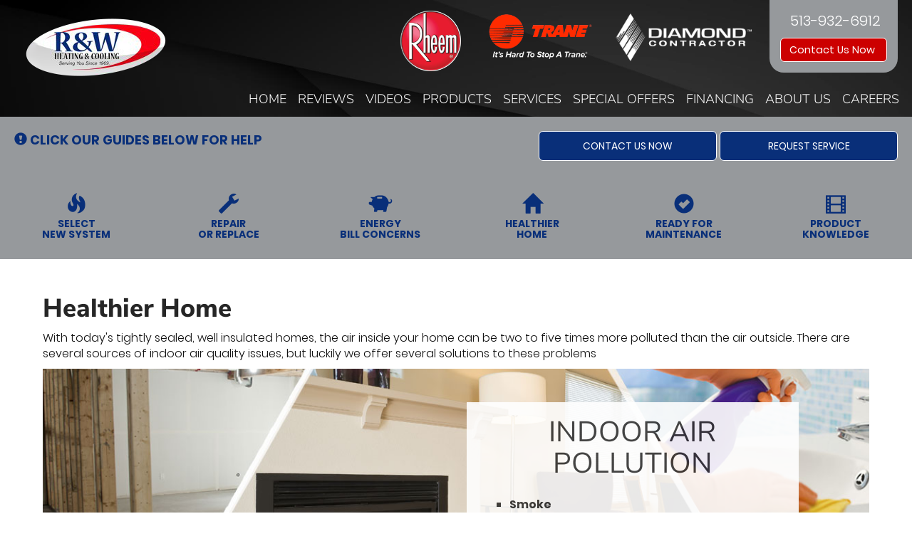

--- FILE ---
content_type: text/html; charset=UTF-8
request_url: https://www.rwheatandair.com/educational-topics/healthier-home/
body_size: 75102
content:
<!doctype html>
<html lang="en">

<head>
    <meta charset="utf-8">
    <meta http-equiv="X-UA-Compatible" content="IE=edge">
    <meta http-equiv="Content-Language" content="en">
    <meta name="viewport" content="width=device-width, initial-scale=1">
    <meta name="msvalidate.01" content="E3FE4F06C5593AA47B2A8FA6AA947E5B">

    <meta name="description" content="We help guide you through all the issues and remedies to help you achieve a healthier home. Lebanon,  OH">
    <title>R&W Heating & Cooling, Healthier Home - Lebanon, OH 45036 - Trane</title>
    <meta name="keywords" content="" />

    <link rel="canonical" href="https://www.rwheatandair.com/educational-topics/healthier-home/" />    <link rel="shortcut icon" href="//www.rwheatandair.com/images/favicon.ico" type="image/x-icon">

    <style>
        @charset "UTF-8";button,html,input,select,textarea{color:#222}body{font-size:1em;line-height:1.4}a{color:#00e}a:visited{color:#551a8b}a:hover{color:#06e}textarea{resize:vertical}.nocallout{-webkit-touch-callout:none}.pressed{background-color:rgba(0,0,0,.7)}textarea[contenteditable]{-webkit-appearance:none}.gifhidden{left:-100%;position:absolute}.ir{background-color:transparent;background-repeat:no-repeat;border:0;direction:ltr;display:block;overflow:hidden;text-align:left;text-indent:-999em}.ir br{display:none}.hidden{visibility:hidden}.visuallyhidden{clip:rect(0 0 0 0);border:0;height:1px;margin:-1px;overflow:hidden;padding:0;position:absolute;width:1px}.visuallyhidden.focusable:active,.visuallyhidden.focusable:focus{clip:auto;height:auto;margin:0;overflow:visible;position:static;width:auto}.clearfix:after,.clearfix:before{content:""}html{-ms-text-size-adjust:100%;-webkit-text-size-adjust:100%;font-family:sans-serif}body{margin:0}article,aside,details,figcaption,figure,footer,header,hgroup,main,menu,nav,section,summary{display:block}audio,canvas,progress,video{display:inline-block;vertical-align:baseline}audio:not([controls]){display:none;height:0}[hidden],template{display:none}a{background-color:transparent}a:active,a:hover{outline:0}abbr[title]{border-bottom:1px dotted}b,strong{font-weight:700}dfn{font-style:italic}h1{font-size:2em;margin:.67em 0}mark{background:#ff0;color:#000}small{font-size:80%}sub,sup{font-size:75%;line-height:0;position:relative;vertical-align:baseline}sup{top:-.5em}sub{bottom:-.25em}img{border:0}svg:not(:root){overflow:hidden}figure{margin:1em 40px}hr{box-sizing:content-box;height:0}pre{overflow:auto}code,kbd,pre,samp{font-family:monospace,monospace;font-size:1em}button,input,optgroup,select,textarea{color:inherit;font:inherit;margin:0}button{overflow:visible}button,select{text-transform:none}button,html input[type=button],input[type=reset],input[type=submit]{-webkit-appearance:button;cursor:pointer}button[disabled],html input[disabled]{cursor:default}button::-moz-focus-inner,input::-moz-focus-inner{border:0;padding:0}input{line-height:normal}input[type=checkbox],input[type=radio]{box-sizing:border-box;padding:0}input[type=number]::-webkit-inner-spin-button,input[type=number]::-webkit-outer-spin-button{height:auto}input[type=search]{-webkit-appearance:textfield;box-sizing:content-box}input[type=search]::-webkit-search-cancel-button,input[type=search]::-webkit-search-decoration{-webkit-appearance:none}fieldset{border:1px solid silver;margin:0 2px;padding:.35em .625em .75em}textarea{overflow:auto}optgroup{font-weight:700}table{border-collapse:collapse;border-spacing:0}td,th{padding:0}@media print{*,:after,:before{background:transparent!important;box-shadow:none!important;color:#000!important;text-shadow:none!important}a,a:visited{text-decoration:underline}a[href]:after{content:" (" attr(href) ")"}abbr[title]:after{content:" (" attr(title) ")"}a[href^="#"]:after,a[href^="javascript:"]:after{content:""}blockquote,pre{border:1px solid #999;page-break-inside:avoid}thead{display:table-header-group}img,tr{page-break-inside:avoid}img{max-width:100%!important}h2,h3,p{orphans:3;widows:3}h2,h3{page-break-after:avoid}select{background:#fff!important}.navbar{display:none}.btn>.caret,.dropup>.btn>.caret{border-top-color:#000!important}.label{border:1px solid #000}.table{border-collapse:collapse!important}.table td,.table th{background-color:#fff!important}.table-bordered td,.table-bordered th{border:1px solid #ddd!important}}@font-face{font-family:Glyphicons Halflings;src:url(https://core-dot-sos-apps.appspot.com/fonts/bootstrap/glyphicons-halflings-regular.eot);src:url(https://core-dot-sos-apps.appspot.com/fonts/bootstrap/glyphicons-halflings-regular.eot?#iefix) format("embedded-opentype"),url(https://core-dot-sos-apps.appspot.com/fonts/bootstrap/glyphicons-halflings-regular.woff2) format("woff2"),url(https://core-dot-sos-apps.appspot.com/fonts/bootstrap/glyphicons-halflings-regular.woff) format("woff"),url(https://core-dot-sos-apps.appspot.com/fonts/bootstrap/glyphicons-halflings-regular.ttf) format("truetype"),url(https://core-dot-sos-apps.appspot.com/fonts/bootstrap/glyphicons-halflings-regular.svg#glyphicons_halflingsregular) format("svg")}.glyphicon{-webkit-font-smoothing:antialiased;-moz-osx-font-smoothing:grayscale;display:inline-block;font-family:Glyphicons Halflings;font-style:normal;font-weight:400;line-height:1;position:relative;top:1px}.glyphicon-asterisk:before{content:"*"}.glyphicon-plus:before{content:"+"}.glyphicon-eur:before,.glyphicon-euro:before{content:"€"}.glyphicon-minus:before{content:"−"}.glyphicon-cloud:before{content:"☁"}.glyphicon-envelope:before{content:"✉"}.glyphicon-pencil:before{content:"✏"}.glyphicon-glass:before{content:"\e001"}.glyphicon-music:before{content:"\e002"}.glyphicon-search:before{content:"\e003"}.glyphicon-heart:before{content:"\e005"}.glyphicon-star:before{content:"\e006"}.glyphicon-star-empty:before{content:"\e007"}.glyphicon-user:before{content:"\e008"}.glyphicon-film:before{content:"\e009"}.glyphicon-th-large:before{content:"\e010"}.glyphicon-th:before{content:"\e011"}.glyphicon-th-list:before{content:"\e012"}.glyphicon-ok:before{content:"\e013"}.glyphicon-remove:before{content:"\e014"}.glyphicon-zoom-in:before{content:"\e015"}.glyphicon-zoom-out:before{content:"\e016"}.glyphicon-off:before{content:"\e017"}.glyphicon-signal:before{content:"\e018"}.glyphicon-cog:before{content:"\e019"}.glyphicon-trash:before{content:"\e020"}.glyphicon-home:before{content:"\e021"}.glyphicon-file:before{content:"\e022"}.glyphicon-time:before{content:"\e023"}.glyphicon-road:before{content:"\e024"}.glyphicon-download-alt:before{content:"\e025"}.glyphicon-download:before{content:"\e026"}.glyphicon-upload:before{content:"\e027"}.glyphicon-inbox:before{content:"\e028"}.glyphicon-play-circle:before{content:"\e029"}.glyphicon-repeat:before{content:"\e030"}.glyphicon-refresh:before{content:"\e031"}.glyphicon-list-alt:before{content:"\e032"}.glyphicon-lock:before{content:"\e033"}.glyphicon-flag:before{content:"\e034"}.glyphicon-headphones:before{content:"\e035"}.glyphicon-volume-off:before{content:"\e036"}.glyphicon-volume-down:before{content:"\e037"}.glyphicon-volume-up:before{content:"\e038"}.glyphicon-qrcode:before{content:"\e039"}.glyphicon-barcode:before{content:"\e040"}.glyphicon-tag:before{content:"\e041"}.glyphicon-tags:before{content:"\e042"}.glyphicon-book:before{content:"\e043"}.glyphicon-bookmark:before{content:"\e044"}.glyphicon-print:before{content:"\e045"}.glyphicon-camera:before{content:"\e046"}.glyphicon-font:before{content:"\e047"}.glyphicon-bold:before{content:"\e048"}.glyphicon-italic:before{content:"\e049"}.glyphicon-text-height:before{content:"\e050"}.glyphicon-text-width:before{content:"\e051"}.glyphicon-align-left:before{content:"\e052"}.glyphicon-align-center:before{content:"\e053"}.glyphicon-align-right:before{content:"\e054"}.glyphicon-align-justify:before{content:"\e055"}.glyphicon-list:before{content:"\e056"}.glyphicon-indent-left:before{content:"\e057"}.glyphicon-indent-right:before{content:"\e058"}.glyphicon-facetime-video:before{content:"\e059"}.glyphicon-picture:before{content:"\e060"}.glyphicon-map-marker:before{content:"\e062"}.glyphicon-adjust:before{content:"\e063"}.glyphicon-tint:before{content:"\e064"}.glyphicon-edit:before{content:"\e065"}.glyphicon-share:before{content:"\e066"}.glyphicon-check:before{content:"\e067"}.glyphicon-move:before{content:"\e068"}.glyphicon-step-backward:before{content:"\e069"}.glyphicon-fast-backward:before{content:"\e070"}.glyphicon-backward:before{content:"\e071"}.glyphicon-play:before{content:"\e072"}.glyphicon-pause:before{content:"\e073"}.glyphicon-stop:before{content:"\e074"}.glyphicon-forward:before{content:"\e075"}.glyphicon-fast-forward:before{content:"\e076"}.glyphicon-step-forward:before{content:"\e077"}.glyphicon-eject:before{content:"\e078"}.glyphicon-chevron-left:before{content:"\e079"}.glyphicon-chevron-right:before{content:"\e080"}.glyphicon-plus-sign:before{content:"\e081"}.glyphicon-minus-sign:before{content:"\e082"}.glyphicon-remove-sign:before{content:"\e083"}.glyphicon-ok-sign:before{content:"\e084"}.glyphicon-question-sign:before{content:"\e085"}.glyphicon-info-sign:before{content:"\e086"}.glyphicon-screenshot:before{content:"\e087"}.glyphicon-remove-circle:before{content:"\e088"}.glyphicon-ok-circle:before{content:"\e089"}.glyphicon-ban-circle:before{content:"\e090"}.glyphicon-arrow-left:before{content:"\e091"}.glyphicon-arrow-right:before{content:"\e092"}.glyphicon-arrow-up:before{content:"\e093"}.glyphicon-arrow-down:before{content:"\e094"}.glyphicon-share-alt:before{content:"\e095"}.glyphicon-resize-full:before{content:"\e096"}.glyphicon-resize-small:before{content:"\e097"}.glyphicon-exclamation-sign:before{content:"\e101"}.glyphicon-gift:before{content:"\e102"}.glyphicon-leaf:before{content:"\e103"}.glyphicon-fire:before{content:"\e104"}.glyphicon-eye-open:before{content:"\e105"}.glyphicon-eye-close:before{content:"\e106"}.glyphicon-warning-sign:before{content:"\e107"}.glyphicon-plane:before{content:"\e108"}.glyphicon-calendar:before{content:"\e109"}.glyphicon-random:before{content:"\e110"}.glyphicon-comment:before{content:"\e111"}.glyphicon-magnet:before{content:"\e112"}.glyphicon-chevron-up:before{content:"\e113"}.glyphicon-chevron-down:before{content:"\e114"}.glyphicon-retweet:before{content:"\e115"}.glyphicon-shopping-cart:before{content:"\e116"}.glyphicon-folder-close:before{content:"\e117"}.glyphicon-folder-open:before{content:"\e118"}.glyphicon-resize-vertical:before{content:"\e119"}.glyphicon-resize-horizontal:before{content:"\e120"}.glyphicon-hdd:before{content:"\e121"}.glyphicon-bullhorn:before{content:"\e122"}.glyphicon-bell:before{content:"\e123"}.glyphicon-certificate:before{content:"\e124"}.glyphicon-thumbs-up:before{content:"\e125"}.glyphicon-thumbs-down:before{content:"\e126"}.glyphicon-hand-right:before{content:"\e127"}.glyphicon-hand-left:before{content:"\e128"}.glyphicon-hand-up:before{content:"\e129"}.glyphicon-hand-down:before{content:"\e130"}.glyphicon-circle-arrow-right:before{content:"\e131"}.glyphicon-circle-arrow-left:before{content:"\e132"}.glyphicon-circle-arrow-up:before{content:"\e133"}.glyphicon-circle-arrow-down:before{content:"\e134"}.glyphicon-globe:before{content:"\e135"}.glyphicon-wrench:before{content:"\e136"}.glyphicon-tasks:before{content:"\e137"}.glyphicon-filter:before{content:"\e138"}.glyphicon-briefcase:before{content:"\e139"}.glyphicon-fullscreen:before{content:"\e140"}.glyphicon-dashboard:before{content:"\e141"}.glyphicon-paperclip:before{content:"\e142"}.glyphicon-heart-empty:before{content:"\e143"}.glyphicon-link:before{content:"\e144"}.glyphicon-phone:before{content:"\e145"}.glyphicon-pushpin:before{content:"\e146"}.glyphicon-usd:before{content:"\e148"}.glyphicon-gbp:before{content:"\e149"}.glyphicon-sort:before{content:"\e150"}.glyphicon-sort-by-alphabet:before{content:"\e151"}.glyphicon-sort-by-alphabet-alt:before{content:"\e152"}.glyphicon-sort-by-order:before{content:"\e153"}.glyphicon-sort-by-order-alt:before{content:"\e154"}.glyphicon-sort-by-attributes:before{content:"\e155"}.glyphicon-sort-by-attributes-alt:before{content:"\e156"}.glyphicon-unchecked:before{content:"\e157"}.glyphicon-expand:before{content:"\e158"}.glyphicon-collapse-down:before{content:"\e159"}.glyphicon-collapse-up:before{content:"\e160"}.glyphicon-log-in:before{content:"\e161"}.glyphicon-flash:before{content:"\e162"}.glyphicon-log-out:before{content:"\e163"}.glyphicon-new-window:before{content:"\e164"}.glyphicon-record:before{content:"\e165"}.glyphicon-save:before{content:"\e166"}.glyphicon-open:before{content:"\e167"}.glyphicon-saved:before{content:"\e168"}.glyphicon-import:before{content:"\e169"}.glyphicon-export:before{content:"\e170"}.glyphicon-send:before{content:"\e171"}.glyphicon-floppy-disk:before{content:"\e172"}.glyphicon-floppy-saved:before{content:"\e173"}.glyphicon-floppy-remove:before{content:"\e174"}.glyphicon-floppy-save:before{content:"\e175"}.glyphicon-floppy-open:before{content:"\e176"}.glyphicon-credit-card:before{content:"\e177"}.glyphicon-transfer:before{content:"\e178"}.glyphicon-cutlery:before{content:"\e179"}.glyphicon-header:before{content:"\e180"}.glyphicon-compressed:before{content:"\e181"}.glyphicon-earphone:before{content:"\e182"}.glyphicon-phone-alt:before{content:"\e183"}.glyphicon-tower:before{content:"\e184"}.glyphicon-stats:before{content:"\e185"}.glyphicon-sd-video:before{content:"\e186"}.glyphicon-hd-video:before{content:"\e187"}.glyphicon-subtitles:before{content:"\e188"}.glyphicon-sound-stereo:before{content:"\e189"}.glyphicon-sound-dolby:before{content:"\e190"}.glyphicon-sound-5-1:before{content:"\e191"}.glyphicon-sound-6-1:before{content:"\e192"}.glyphicon-sound-7-1:before{content:"\e193"}.glyphicon-copyright-mark:before{content:"\e194"}.glyphicon-registration-mark:before{content:"\e195"}.glyphicon-cloud-download:before{content:"\e197"}.glyphicon-cloud-upload:before{content:"\e198"}.glyphicon-tree-conifer:before{content:"\e199"}.glyphicon-tree-deciduous:before{content:"\e200"}.glyphicon-cd:before{content:"\e201"}.glyphicon-save-file:before{content:"\e202"}.glyphicon-open-file:before{content:"\e203"}.glyphicon-level-up:before{content:"\e204"}.glyphicon-copy:before{content:"\e205"}.glyphicon-paste:before{content:"\e206"}.glyphicon-alert:before{content:"\e209"}.glyphicon-equalizer:before{content:"\e210"}.glyphicon-king:before{content:"\e211"}.glyphicon-queen:before{content:"\e212"}.glyphicon-pawn:before{content:"\e213"}.glyphicon-bishop:before{content:"\e214"}.glyphicon-knight:before{content:"\e215"}.glyphicon-baby-formula:before{content:"\e216"}.glyphicon-tent:before{content:"⛺"}.glyphicon-blackboard:before{content:"\e218"}.glyphicon-bed:before{content:"\e219"}.glyphicon-apple:before{content:"\f8ff"}.glyphicon-erase:before{content:"\e221"}.glyphicon-hourglass:before{content:"⌛"}.glyphicon-lamp:before{content:"\e223"}.glyphicon-duplicate:before{content:"\e224"}.glyphicon-piggy-bank:before{content:"\e225"}.glyphicon-scissors:before{content:"\e226"}.glyphicon-bitcoin:before,.glyphicon-btc:before,.glyphicon-xbt:before{content:"\e227"}.glyphicon-jpy:before,.glyphicon-yen:before{content:"¥"}.glyphicon-rub:before,.glyphicon-ruble:before{content:"₽"}.glyphicon-scale:before{content:"\e230"}.glyphicon-ice-lolly:before{content:"\e231"}.glyphicon-ice-lolly-tasted:before{content:"\e232"}.glyphicon-education:before{content:"\e233"}.glyphicon-option-horizontal:before{content:"\e234"}.glyphicon-option-vertical:before{content:"\e235"}.glyphicon-menu-hamburger:before{content:"\e236"}.glyphicon-modal-window:before{content:"\e237"}.glyphicon-oil:before{content:"\e238"}.glyphicon-grain:before{content:"\e239"}.glyphicon-sunglasses:before{content:"\e240"}.glyphicon-text-size:before{content:"\e241"}.glyphicon-text-color:before{content:"\e242"}.glyphicon-text-background:before{content:"\e243"}.glyphicon-object-align-top:before{content:"\e244"}.glyphicon-object-align-bottom:before{content:"\e245"}.glyphicon-object-align-horizontal:before{content:"\e246"}.glyphicon-object-align-left:before{content:"\e247"}.glyphicon-object-align-vertical:before{content:"\e248"}.glyphicon-object-align-right:before{content:"\e249"}.glyphicon-triangle-right:before{content:"\e250"}.glyphicon-triangle-left:before{content:"\e251"}.glyphicon-triangle-bottom:before{content:"\e252"}.glyphicon-triangle-top:before{content:"\e253"}.glyphicon-console:before{content:"\e254"}.glyphicon-superscript:before{content:"\e255"}.glyphicon-subscript:before{content:"\e256"}.glyphicon-menu-left:before{content:"\e257"}.glyphicon-menu-right:before{content:"\e258"}.glyphicon-menu-down:before{content:"\e259"}.glyphicon-menu-up:before{content:"\e260"}*,:after,:before{box-sizing:border-box}html{-webkit-tap-highlight-color:rgba(0,0,0,0);font-size:10px}body{background-color:#fff;color:#333;font-family:Helvetica Neue,Helvetica,Arial,sans-serif;font-size:14px;line-height:1.428571429}button,input,select,textarea{font-family:inherit;font-size:inherit;line-height:inherit}a{color:#aaa;text-decoration:none}a:focus,a:hover{color:#9d9d9d;text-decoration:underline}a:focus{outline:thin dotted;outline:5px auto -webkit-focus-ring-color;outline-offset:-2px}figure{margin:0}img{vertical-align:middle}.img-responsive{display:block;height:auto;max-width:100%}.img-rounded{border-radius:6px}.img-thumbnail{background-color:#fff;border:1px solid #ddd;border-radius:4px;display:inline-block;height:auto;line-height:1.428571429;max-width:100%;padding:4px;transition:all .2s ease-in-out}.img-circle{border-radius:50%}hr{border:0;border-top:1px solid #eee;margin-bottom:20px;margin-top:20px}.sr-only{clip:rect(0,0,0,0);border:0;height:1px;margin:-1px;overflow:hidden;padding:0;position:absolute;width:1px}.sr-only-focusable:active,.sr-only-focusable:focus{clip:auto;height:auto;margin:0;overflow:visible;position:static;width:auto}[role=button]{cursor:pointer}.h1,.h2,.h3,.h4,.h5,.h6,h1,h2,h3,h4,h5,h6{color:inherit;font-family:inherit;font-weight:500;line-height:1.1}.h1 .small,.h1 small,.h2 .small,.h2 small,.h3 .small,.h3 small,.h4 .small,.h4 small,.h5 .small,.h5 small,.h6 .small,.h6 small,h1 .small,h1 small,h2 .small,h2 small,h3 .small,h3 small,h4 .small,h4 small,h5 .small,h5 small,h6 .small,h6 small{color:#777;font-weight:400;line-height:1}.h1,.h2,.h3,h1,h2,h3{margin-bottom:10px;margin-top:20px}.h1 .small,.h1 small,.h2 .small,.h2 small,.h3 .small,.h3 small,h1 .small,h1 small,h2 .small,h2 small,h3 .small,h3 small{font-size:65%}.h4,.h5,.h6,h4,h5,h6{margin-bottom:10px;margin-top:10px}.h4 .small,.h4 small,.h5 .small,.h5 small,.h6 .small,.h6 small,h4 .small,h4 small,h5 .small,h5 small,h6 .small,h6 small{font-size:75%}.h1,h1{font-size:36px}.h2,h2{font-size:30px}.h3,h3{font-size:24px}.h4,h4{font-size:18px}.h5,h5{font-size:14px}.h6,h6{font-size:12px}p{margin:0 0 10px}.lead{font-size:16px;font-weight:300;line-height:1.4;margin-bottom:20px}@media (min-width:768px){.lead{font-size:21px}}.small,small{font-size:85%}.mark,mark{background-color:#fcf8e3;padding:.2em}.text-left{text-align:left}.text-right{text-align:right}.text-center{text-align:center}.text-justify{text-align:justify}.text-nowrap{white-space:nowrap}.text-lowercase{text-transform:lowercase}.initialism,.text-uppercase{text-transform:uppercase}.text-capitalize{text-transform:capitalize}.text-muted{color:#777}.text-primary{color:#aaa}a.text-primary:hover{color:#919191}.text-success{color:#3c763d}a.text-success:hover{color:#2b542c}.text-info{color:#31708f}a.text-info:hover{color:#245269}.text-warning{color:#8a6d3b}a.text-warning:hover{color:#66512c}.text-danger{color:#a94442}a.text-danger:hover{color:#843534}.bg-primary{background-color:#aaa;color:#fff}a.bg-primary:hover{background-color:#919191}.bg-success{background-color:#dff0d8}a.bg-success:hover{background-color:#c1e2b3}.bg-info{background-color:#d9edf7}a.bg-info:hover{background-color:#afd9ee}.bg-warning{background-color:#fcf8e3}a.bg-warning:hover{background-color:#f7ecb5}.bg-danger{background-color:#f2dede}a.bg-danger:hover{background-color:#e4b9b9}.page-header{border-bottom:1px solid #eee;margin:40px 0 20px;padding-bottom:9px}ol,ul{margin-bottom:10px;margin-top:0}ol ol,ol ul,ul ol,ul ul{margin-bottom:0}.list-inline,.list-unstyled{list-style:none;padding-left:0}.list-inline{margin-left:-5px}.list-inline>li{display:inline-block;padding-left:5px;padding-right:5px}dl{margin-bottom:20px;margin-top:0}dd,dt{line-height:1.428571429}dt{font-weight:700}dd{margin-left:0}.dl-horizontal dd:after,.dl-horizontal dd:before{content:" ";display:table}.dl-horizontal dd:after{clear:both}@media (min-width:768px){.dl-horizontal dt{clear:left;float:left;overflow:hidden;text-align:right;text-overflow:ellipsis;white-space:nowrap;width:160px}.dl-horizontal dd{margin-left:180px}}abbr[data-original-title],abbr[title]{border-bottom:1px dotted #777;cursor:help}.initialism{font-size:90%}blockquote{border-left:5px solid #eee;font-size:17.5px;margin:0 0 20px;padding:10px 20px}blockquote ol:last-child,blockquote p:last-child,blockquote ul:last-child{margin-bottom:0}blockquote .small,blockquote footer,blockquote small{color:#777;display:block;font-size:80%;line-height:1.428571429}blockquote .small:before,blockquote footer:before,blockquote small:before{content:"— "}.blockquote-reverse,blockquote.pull-right{border-left:0;border-right:5px solid #eee;padding-left:0;padding-right:15px;text-align:right}.blockquote-reverse .small:before,.blockquote-reverse footer:before,.blockquote-reverse small:before,blockquote.pull-right .small:before,blockquote.pull-right footer:before,blockquote.pull-right small:before{content:""}.blockquote-reverse .small:after,.blockquote-reverse footer:after,.blockquote-reverse small:after,blockquote.pull-right .small:after,blockquote.pull-right footer:after,blockquote.pull-right small:after{content:" —"}address{font-style:normal;line-height:1.428571429;margin-bottom:20px}code,kbd,pre,samp{font-family:Menlo,Monaco,Consolas,Courier New,monospace}code{background-color:#f9f2f4;border-radius:4px;color:#c7254e}code,kbd{font-size:90%;padding:2px 4px}kbd{background-color:#333;border-radius:3px;box-shadow:inset 0 -1px 0 rgba(0,0,0,.25);color:#fff}kbd kbd{box-shadow:none;font-size:100%;font-weight:700;padding:0}pre{word-wrap:break-word;background-color:#f5f5f5;border:1px solid #ccc;border-radius:4px;color:#333;display:block;font-size:13px;line-height:1.428571429;margin:0 0 10px;padding:9.5px;word-break:break-all}pre code{background-color:transparent;border-radius:0;color:inherit;font-size:inherit;padding:0;white-space:pre-wrap}.pre-scrollable{max-height:340px;overflow-y:scroll}.container{margin-left:auto;margin-right:auto;padding-left:15px;padding-right:15px}.container:after,.container:before{content:" ";display:table}.container:after{clear:both}@media (min-width:768px){.container{width:750px}}@media (min-width:992px){.container{width:970px}}@media (min-width:1200px){.container{width:1170px}}.container-fluid{margin-left:auto;margin-right:auto;padding-left:15px;padding-right:15px}.container-fluid:after,.container-fluid:before{content:" ";display:table}.container-fluid:after{clear:both}.row{margin-left:-15px;margin-right:-15px}.row:after,.row:before{content:" ";display:table}.row:after{clear:both}.col-lg-1,.col-lg-10,.col-lg-11,.col-lg-12,.col-lg-2,.col-lg-3,.col-lg-4,.col-lg-5,.col-lg-6,.col-lg-7,.col-lg-8,.col-lg-9,.col-md-1,.col-md-10,.col-md-11,.col-md-12,.col-md-2,.col-md-3,.col-md-4,.col-md-5,.col-md-6,.col-md-7,.col-md-8,.col-md-9,.col-sm-1,.col-sm-10,.col-sm-11,.col-sm-12,.col-sm-2,.col-sm-3,.col-sm-4,.col-sm-5,.col-sm-6,.col-sm-7,.col-sm-8,.col-sm-9,.col-xs-1,.col-xs-10,.col-xs-11,.col-xs-12,.col-xs-2,.col-xs-3,.col-xs-4,.col-xs-5,.col-xs-6,.col-xs-7,.col-xs-8,.col-xs-9{min-height:1px;padding-left:15px;padding-right:15px;position:relative}.col-xs-1,.col-xs-10,.col-xs-11,.col-xs-12,.col-xs-2,.col-xs-3,.col-xs-4,.col-xs-5,.col-xs-6,.col-xs-7,.col-xs-8,.col-xs-9{float:left}.col-xs-1{width:8.3333333333%}.col-xs-2{width:16.6666666667%}.col-xs-3{width:25%}.col-xs-4{width:33.3333333333%}.col-xs-5{width:41.6666666667%}.col-xs-6{width:50%}.col-xs-7{width:58.3333333333%}.col-xs-8{width:66.6666666667%}.col-xs-9{width:75%}.col-xs-10{width:83.3333333333%}.col-xs-11{width:91.6666666667%}.col-xs-12{width:100%}.col-xs-pull-0{right:auto}.col-xs-pull-1{right:8.3333333333%}.col-xs-pull-2{right:16.6666666667%}.col-xs-pull-3{right:25%}.col-xs-pull-4{right:33.3333333333%}.col-xs-pull-5{right:41.6666666667%}.col-xs-pull-6{right:50%}.col-xs-pull-7{right:58.3333333333%}.col-xs-pull-8{right:66.6666666667%}.col-xs-pull-9{right:75%}.col-xs-pull-10{right:83.3333333333%}.col-xs-pull-11{right:91.6666666667%}.col-xs-pull-12{right:100%}.col-xs-push-0{left:auto}.col-xs-push-1{left:8.3333333333%}.col-xs-push-2{left:16.6666666667%}.col-xs-push-3{left:25%}.col-xs-push-4{left:33.3333333333%}.col-xs-push-5{left:41.6666666667%}.col-xs-push-6{left:50%}.col-xs-push-7{left:58.3333333333%}.col-xs-push-8{left:66.6666666667%}.col-xs-push-9{left:75%}.col-xs-push-10{left:83.3333333333%}.col-xs-push-11{left:91.6666666667%}.col-xs-push-12{left:100%}.col-xs-offset-0{margin-left:0}.col-xs-offset-1{margin-left:8.3333333333%}.col-xs-offset-2{margin-left:16.6666666667%}.col-xs-offset-3{margin-left:25%}.col-xs-offset-4{margin-left:33.3333333333%}.col-xs-offset-5{margin-left:41.6666666667%}.col-xs-offset-6{margin-left:50%}.col-xs-offset-7{margin-left:58.3333333333%}.col-xs-offset-8{margin-left:66.6666666667%}.col-xs-offset-9{margin-left:75%}.col-xs-offset-10{margin-left:83.3333333333%}.col-xs-offset-11{margin-left:91.6666666667%}.col-xs-offset-12{margin-left:100%}@media (min-width:768px){.col-sm-1,.col-sm-10,.col-sm-11,.col-sm-12,.col-sm-2,.col-sm-3,.col-sm-4,.col-sm-5,.col-sm-6,.col-sm-7,.col-sm-8,.col-sm-9{float:left}.col-sm-1{width:8.3333333333%}.col-sm-2{width:16.6666666667%}.col-sm-3{width:25%}.col-sm-4{width:33.3333333333%}.col-sm-5{width:41.6666666667%}.col-sm-6{width:50%}.col-sm-7{width:58.3333333333%}.col-sm-8{width:66.6666666667%}.col-sm-9{width:75%}.col-sm-10{width:83.3333333333%}.col-sm-11{width:91.6666666667%}.col-sm-12{width:100%}.col-sm-pull-0{right:auto}.col-sm-pull-1{right:8.3333333333%}.col-sm-pull-2{right:16.6666666667%}.col-sm-pull-3{right:25%}.col-sm-pull-4{right:33.3333333333%}.col-sm-pull-5{right:41.6666666667%}.col-sm-pull-6{right:50%}.col-sm-pull-7{right:58.3333333333%}.col-sm-pull-8{right:66.6666666667%}.col-sm-pull-9{right:75%}.col-sm-pull-10{right:83.3333333333%}.col-sm-pull-11{right:91.6666666667%}.col-sm-pull-12{right:100%}.col-sm-push-0{left:auto}.col-sm-push-1{left:8.3333333333%}.col-sm-push-2{left:16.6666666667%}.col-sm-push-3{left:25%}.col-sm-push-4{left:33.3333333333%}.col-sm-push-5{left:41.6666666667%}.col-sm-push-6{left:50%}.col-sm-push-7{left:58.3333333333%}.col-sm-push-8{left:66.6666666667%}.col-sm-push-9{left:75%}.col-sm-push-10{left:83.3333333333%}.col-sm-push-11{left:91.6666666667%}.col-sm-push-12{left:100%}.col-sm-offset-0{margin-left:0}.col-sm-offset-1{margin-left:8.3333333333%}.col-sm-offset-2{margin-left:16.6666666667%}.col-sm-offset-3{margin-left:25%}.col-sm-offset-4{margin-left:33.3333333333%}.col-sm-offset-5{margin-left:41.6666666667%}.col-sm-offset-6{margin-left:50%}.col-sm-offset-7{margin-left:58.3333333333%}.col-sm-offset-8{margin-left:66.6666666667%}.col-sm-offset-9{margin-left:75%}.col-sm-offset-10{margin-left:83.3333333333%}.col-sm-offset-11{margin-left:91.6666666667%}.col-sm-offset-12{margin-left:100%}}@media (min-width:992px){.col-md-1,.col-md-10,.col-md-11,.col-md-12,.col-md-2,.col-md-3,.col-md-4,.col-md-5,.col-md-6,.col-md-7,.col-md-8,.col-md-9{float:left}.col-md-1{width:8.3333333333%}.col-md-2{width:16.6666666667%}.col-md-3{width:25%}.col-md-4{width:33.3333333333%}.col-md-5{width:41.6666666667%}.col-md-6{width:50%}.col-md-7{width:58.3333333333%}.col-md-8{width:66.6666666667%}.col-md-9{width:75%}.col-md-10{width:83.3333333333%}.col-md-11{width:91.6666666667%}.col-md-12{width:100%}.col-md-pull-0{right:auto}.col-md-pull-1{right:8.3333333333%}.col-md-pull-2{right:16.6666666667%}.col-md-pull-3{right:25%}.col-md-pull-4{right:33.3333333333%}.col-md-pull-5{right:41.6666666667%}.col-md-pull-6{right:50%}.col-md-pull-7{right:58.3333333333%}.col-md-pull-8{right:66.6666666667%}.col-md-pull-9{right:75%}.col-md-pull-10{right:83.3333333333%}.col-md-pull-11{right:91.6666666667%}.col-md-pull-12{right:100%}.col-md-push-0{left:auto}.col-md-push-1{left:8.3333333333%}.col-md-push-2{left:16.6666666667%}.col-md-push-3{left:25%}.col-md-push-4{left:33.3333333333%}.col-md-push-5{left:41.6666666667%}.col-md-push-6{left:50%}.col-md-push-7{left:58.3333333333%}.col-md-push-8{left:66.6666666667%}.col-md-push-9{left:75%}.col-md-push-10{left:83.3333333333%}.col-md-push-11{left:91.6666666667%}.col-md-push-12{left:100%}.col-md-offset-0{margin-left:0}.col-md-offset-1{margin-left:8.3333333333%}.col-md-offset-2{margin-left:16.6666666667%}.col-md-offset-3{margin-left:25%}.col-md-offset-4{margin-left:33.3333333333%}.col-md-offset-5{margin-left:41.6666666667%}.col-md-offset-6{margin-left:50%}.col-md-offset-7{margin-left:58.3333333333%}.col-md-offset-8{margin-left:66.6666666667%}.col-md-offset-9{margin-left:75%}.col-md-offset-10{margin-left:83.3333333333%}.col-md-offset-11{margin-left:91.6666666667%}.col-md-offset-12{margin-left:100%}}@media (min-width:1200px){.col-lg-1,.col-lg-10,.col-lg-11,.col-lg-12,.col-lg-2,.col-lg-3,.col-lg-4,.col-lg-5,.col-lg-6,.col-lg-7,.col-lg-8,.col-lg-9{float:left}.col-lg-1{width:8.3333333333%}.col-lg-2{width:16.6666666667%}.col-lg-3{width:25%}.col-lg-4{width:33.3333333333%}.col-lg-5{width:41.6666666667%}.col-lg-6{width:50%}.col-lg-7{width:58.3333333333%}.col-lg-8{width:66.6666666667%}.col-lg-9{width:75%}.col-lg-10{width:83.3333333333%}.col-lg-11{width:91.6666666667%}.col-lg-12{width:100%}.col-lg-pull-0{right:auto}.col-lg-pull-1{right:8.3333333333%}.col-lg-pull-2{right:16.6666666667%}.col-lg-pull-3{right:25%}.col-lg-pull-4{right:33.3333333333%}.col-lg-pull-5{right:41.6666666667%}.col-lg-pull-6{right:50%}.col-lg-pull-7{right:58.3333333333%}.col-lg-pull-8{right:66.6666666667%}.col-lg-pull-9{right:75%}.col-lg-pull-10{right:83.3333333333%}.col-lg-pull-11{right:91.6666666667%}.col-lg-pull-12{right:100%}.col-lg-push-0{left:auto}.col-lg-push-1{left:8.3333333333%}.col-lg-push-2{left:16.6666666667%}.col-lg-push-3{left:25%}.col-lg-push-4{left:33.3333333333%}.col-lg-push-5{left:41.6666666667%}.col-lg-push-6{left:50%}.col-lg-push-7{left:58.3333333333%}.col-lg-push-8{left:66.6666666667%}.col-lg-push-9{left:75%}.col-lg-push-10{left:83.3333333333%}.col-lg-push-11{left:91.6666666667%}.col-lg-push-12{left:100%}.col-lg-offset-0{margin-left:0}.col-lg-offset-1{margin-left:8.3333333333%}.col-lg-offset-2{margin-left:16.6666666667%}.col-lg-offset-3{margin-left:25%}.col-lg-offset-4{margin-left:33.3333333333%}.col-lg-offset-5{margin-left:41.6666666667%}.col-lg-offset-6{margin-left:50%}.col-lg-offset-7{margin-left:58.3333333333%}.col-lg-offset-8{margin-left:66.6666666667%}.col-lg-offset-9{margin-left:75%}.col-lg-offset-10{margin-left:83.3333333333%}.col-lg-offset-11{margin-left:91.6666666667%}.col-lg-offset-12{margin-left:100%}}table{background-color:transparent}caption{color:#777;padding-bottom:8px;padding-top:8px}caption,th{text-align:left}.table{margin-bottom:20px;max-width:100%;width:100%}.table>tbody>tr>td,.table>tbody>tr>th,.table>tfoot>tr>td,.table>tfoot>tr>th,.table>thead>tr>td,.table>thead>tr>th{border-top:1px solid #ddd;line-height:1.428571429;padding:8px;vertical-align:top}.table>thead>tr>th{border-bottom:2px solid #ddd;vertical-align:bottom}.table>caption+thead>tr:first-child>td,.table>caption+thead>tr:first-child>th,.table>colgroup+thead>tr:first-child>td,.table>colgroup+thead>tr:first-child>th,.table>thead:first-child>tr:first-child>td,.table>thead:first-child>tr:first-child>th{border-top:0}.table>tbody+tbody{border-top:2px solid #ddd}.table .table{background-color:#fff}.table-condensed>tbody>tr>td,.table-condensed>tbody>tr>th,.table-condensed>tfoot>tr>td,.table-condensed>tfoot>tr>th,.table-condensed>thead>tr>td,.table-condensed>thead>tr>th{padding:5px}.table-bordered,.table-bordered>tbody>tr>td,.table-bordered>tbody>tr>th,.table-bordered>tfoot>tr>td,.table-bordered>tfoot>tr>th,.table-bordered>thead>tr>td,.table-bordered>thead>tr>th{border:1px solid #ddd}.table-bordered>thead>tr>td,.table-bordered>thead>tr>th{border-bottom-width:2px}.table-striped>tbody>tr:nth-of-type(odd){background-color:#f9f9f9}.table-hover>tbody>tr:hover{background-color:#f5f5f5}table col[class*=col-]{display:table-column;float:none;position:static}table td[class*=col-],table th[class*=col-]{display:table-cell;float:none;position:static}.table>tbody>tr.active>td,.table>tbody>tr.active>th,.table>tbody>tr>td.active,.table>tbody>tr>th.active,.table>tfoot>tr.active>td,.table>tfoot>tr.active>th,.table>tfoot>tr>td.active,.table>tfoot>tr>th.active,.table>thead>tr.active>td,.table>thead>tr.active>th,.table>thead>tr>td.active,.table>thead>tr>th.active{background-color:#f5f5f5}.table-hover>tbody>tr.active:hover>td,.table-hover>tbody>tr.active:hover>th,.table-hover>tbody>tr:hover>.active,.table-hover>tbody>tr>td.active:hover,.table-hover>tbody>tr>th.active:hover{background-color:#e8e8e8}.table>tbody>tr.success>td,.table>tbody>tr.success>th,.table>tbody>tr>td.success,.table>tbody>tr>th.success,.table>tfoot>tr.success>td,.table>tfoot>tr.success>th,.table>tfoot>tr>td.success,.table>tfoot>tr>th.success,.table>thead>tr.success>td,.table>thead>tr.success>th,.table>thead>tr>td.success,.table>thead>tr>th.success{background-color:#dff0d8}.table-hover>tbody>tr.success:hover>td,.table-hover>tbody>tr.success:hover>th,.table-hover>tbody>tr:hover>.success,.table-hover>tbody>tr>td.success:hover,.table-hover>tbody>tr>th.success:hover{background-color:#d0e9c6}.table>tbody>tr.info>td,.table>tbody>tr.info>th,.table>tbody>tr>td.info,.table>tbody>tr>th.info,.table>tfoot>tr.info>td,.table>tfoot>tr.info>th,.table>tfoot>tr>td.info,.table>tfoot>tr>th.info,.table>thead>tr.info>td,.table>thead>tr.info>th,.table>thead>tr>td.info,.table>thead>tr>th.info{background-color:#d9edf7}.table-hover>tbody>tr.info:hover>td,.table-hover>tbody>tr.info:hover>th,.table-hover>tbody>tr:hover>.info,.table-hover>tbody>tr>td.info:hover,.table-hover>tbody>tr>th.info:hover{background-color:#c4e3f3}.table>tbody>tr.warning>td,.table>tbody>tr.warning>th,.table>tbody>tr>td.warning,.table>tbody>tr>th.warning,.table>tfoot>tr.warning>td,.table>tfoot>tr.warning>th,.table>tfoot>tr>td.warning,.table>tfoot>tr>th.warning,.table>thead>tr.warning>td,.table>thead>tr.warning>th,.table>thead>tr>td.warning,.table>thead>tr>th.warning{background-color:#fcf8e3}.table-hover>tbody>tr.warning:hover>td,.table-hover>tbody>tr.warning:hover>th,.table-hover>tbody>tr:hover>.warning,.table-hover>tbody>tr>td.warning:hover,.table-hover>tbody>tr>th.warning:hover{background-color:#faf2cc}.table>tbody>tr.danger>td,.table>tbody>tr.danger>th,.table>tbody>tr>td.danger,.table>tbody>tr>th.danger,.table>tfoot>tr.danger>td,.table>tfoot>tr.danger>th,.table>tfoot>tr>td.danger,.table>tfoot>tr>th.danger,.table>thead>tr.danger>td,.table>thead>tr.danger>th,.table>thead>tr>td.danger,.table>thead>tr>th.danger{background-color:#f2dede}.table-hover>tbody>tr.danger:hover>td,.table-hover>tbody>tr.danger:hover>th,.table-hover>tbody>tr:hover>.danger,.table-hover>tbody>tr>td.danger:hover,.table-hover>tbody>tr>th.danger:hover{background-color:#ebcccc}.table-responsive{min-height:.01%;overflow-x:auto}@media screen and (max-width:767px){.table-responsive{-ms-overflow-style:-ms-autohiding-scrollbar;border:1px solid #ddd;margin-bottom:15px;overflow-y:hidden;width:100%}.table-responsive>.table{margin-bottom:0}.table-responsive>.table>tbody>tr>td,.table-responsive>.table>tbody>tr>th,.table-responsive>.table>tfoot>tr>td,.table-responsive>.table>tfoot>tr>th,.table-responsive>.table>thead>tr>td,.table-responsive>.table>thead>tr>th{white-space:nowrap}.table-responsive>.table-bordered{border:0}.table-responsive>.table-bordered>tbody>tr>td:first-child,.table-responsive>.table-bordered>tbody>tr>th:first-child,.table-responsive>.table-bordered>tfoot>tr>td:first-child,.table-responsive>.table-bordered>tfoot>tr>th:first-child,.table-responsive>.table-bordered>thead>tr>td:first-child,.table-responsive>.table-bordered>thead>tr>th:first-child{border-left:0}.table-responsive>.table-bordered>tbody>tr>td:last-child,.table-responsive>.table-bordered>tbody>tr>th:last-child,.table-responsive>.table-bordered>tfoot>tr>td:last-child,.table-responsive>.table-bordered>tfoot>tr>th:last-child,.table-responsive>.table-bordered>thead>tr>td:last-child,.table-responsive>.table-bordered>thead>tr>th:last-child{border-right:0}.table-responsive>.table-bordered>tbody>tr:last-child>td,.table-responsive>.table-bordered>tbody>tr:last-child>th,.table-responsive>.table-bordered>tfoot>tr:last-child>td,.table-responsive>.table-bordered>tfoot>tr:last-child>th{border-bottom:0}}fieldset{margin:0;min-width:0}fieldset,legend{border:0;padding:0}legend{border-bottom:1px solid #e5e5e5;color:#333;display:block;font-size:21px;line-height:inherit;margin-bottom:20px;width:100%}label{display:inline-block;font-weight:700;margin-bottom:5px;max-width:100%}input[type=search]{box-sizing:border-box}input[type=checkbox],input[type=radio]{line-height:normal;margin:4px 0 0;margin-top:1px\9}input[type=file]{display:block}input[type=range]{display:block;width:100%}select[multiple],select[size]{height:auto}input[type=checkbox]:focus,input[type=file]:focus,input[type=radio]:focus{outline:thin dotted;outline:5px auto -webkit-focus-ring-color;outline-offset:-2px}output{padding-top:7px}.form-control,output{color:#555;display:block;font-size:14px;line-height:1.428571429}.form-control{background-color:#fff;background-image:none;border:1px solid #ccc;border-radius:4px;box-shadow:inset 0 1px 1px rgba(0,0,0,.075);height:34px;padding:6px 12px;transition:border-color .15s ease-in-out,box-shadow .15s ease-in-out;width:100%}.form-control:focus{border-color:#66afe9;box-shadow:inset 0 1px 1px rgba(0,0,0,.075),0 0 8px rgba(102,175,233,.6);outline:0}.form-control::-moz-placeholder{color:#999;opacity:1}.form-control:-ms-input-placeholder{color:#999}.form-control::-webkit-input-placeholder{color:#999}.form-control[disabled],.form-control[readonly],fieldset[disabled] .form-control{background-color:#eee;opacity:1}.form-control[disabled],fieldset[disabled] .form-control{cursor:not-allowed}textarea.form-control{height:auto}input[type=search]{-webkit-appearance:none}@media screen and (-webkit-min-device-pixel-ratio:0){input[type=date],input[type=datetime-local],input[type=month],input[type=time]{line-height:34px}.input-group-sm input[type=date],.input-group-sm input[type=datetime-local],.input-group-sm input[type=month],.input-group-sm input[type=time],.input-group-sm>.input-group-btn>input[type=date].btn,.input-group-sm>.input-group-btn>input[type=datetime-local].btn,.input-group-sm>.input-group-btn>input[type=month].btn,.input-group-sm>.input-group-btn>input[type=time].btn,input[type=date].input-sm,input[type=datetime-local].input-sm,input[type=month].input-sm,input[type=time].input-sm{line-height:30px}.input-group-lg input[type=date],.input-group-lg input[type=datetime-local],.input-group-lg input[type=month],.input-group-lg input[type=time],.input-group-lg>.input-group-btn>input[type=date].btn,.input-group-lg>.input-group-btn>input[type=datetime-local].btn,.input-group-lg>.input-group-btn>input[type=month].btn,.input-group-lg>.input-group-btn>input[type=time].btn,input[type=date].input-lg,input[type=datetime-local].input-lg,input[type=month].input-lg,input[type=time].input-lg{line-height:46px}}.form-group{margin-bottom:15px}.checkbox,.radio{display:block;margin-bottom:10px;margin-top:10px;position:relative}.checkbox label,.radio label{cursor:pointer;font-weight:400;margin-bottom:0;min-height:20px;padding-left:20px}.checkbox input[type=checkbox],.checkbox-inline input[type=checkbox],.radio input[type=radio],.radio-inline input[type=radio]{margin-left:-20px;margin-top:4px\9;position:absolute}.checkbox+.checkbox,.radio+.radio{margin-top:-5px}.checkbox-inline,.radio-inline{cursor:pointer;display:inline-block;font-weight:400;margin-bottom:0;padding-left:20px;position:relative;vertical-align:middle}.checkbox-inline+.checkbox-inline,.radio-inline+.radio-inline{margin-left:10px;margin-top:0}.checkbox-inline.disabled,.checkbox.disabled label,.radio-inline.disabled,.radio.disabled label,fieldset[disabled] .checkbox label,fieldset[disabled] .checkbox-inline,fieldset[disabled] .radio label,fieldset[disabled] .radio-inline,fieldset[disabled] input[type=checkbox],fieldset[disabled] input[type=radio],input[type=checkbox].disabled,input[type=checkbox][disabled],input[type=radio].disabled,input[type=radio][disabled]{cursor:not-allowed}.form-control-static{margin-bottom:0;min-height:34px;padding-bottom:7px;padding-top:7px}.form-control-static.input-lg,.form-control-static.input-sm,.input-group-lg>.form-control-static.form-control,.input-group-lg>.form-control-static.input-group-addon,.input-group-lg>.input-group-btn>.form-control-static.btn,.input-group-sm>.form-control-static.form-control,.input-group-sm>.form-control-static.input-group-addon,.input-group-sm>.input-group-btn>.form-control-static.btn{padding-left:0;padding-right:0}.input-group-sm>.form-control,.input-group-sm>.input-group-addon,.input-group-sm>.input-group-btn>.btn,.input-sm{border-radius:3px;font-size:12px;height:30px;line-height:1.5;padding:5px 10px}.input-group-sm>.input-group-btn>select.btn,.input-group-sm>select.form-control,.input-group-sm>select.input-group-addon,select.input-sm{height:30px;line-height:30px}.input-group-sm>.input-group-btn>select[multiple].btn,.input-group-sm>.input-group-btn>textarea.btn,.input-group-sm>select[multiple].form-control,.input-group-sm>select[multiple].input-group-addon,.input-group-sm>textarea.form-control,.input-group-sm>textarea.input-group-addon,select[multiple].input-sm,textarea.input-sm{height:auto}.form-group-sm .form-control{border-radius:3px;font-size:12px;height:30px;line-height:1.5;padding:5px 10px}.form-group-sm select.form-control{height:30px;line-height:30px}.form-group-sm select[multiple].form-control,.form-group-sm textarea.form-control{height:auto}.form-group-sm .form-control-static{font-size:12px;height:30px;line-height:1.5;min-height:32px;padding:5px 10px}.input-group-lg>.form-control,.input-group-lg>.input-group-addon,.input-group-lg>.input-group-btn>.btn,.input-lg{border-radius:6px;font-size:18px;height:46px;line-height:1.3333333;padding:10px 16px}.input-group-lg>.input-group-btn>select.btn,.input-group-lg>select.form-control,.input-group-lg>select.input-group-addon,select.input-lg{height:46px;line-height:46px}.input-group-lg>.input-group-btn>select[multiple].btn,.input-group-lg>.input-group-btn>textarea.btn,.input-group-lg>select[multiple].form-control,.input-group-lg>select[multiple].input-group-addon,.input-group-lg>textarea.form-control,.input-group-lg>textarea.input-group-addon,select[multiple].input-lg,textarea.input-lg{height:auto}.form-group-lg .form-control{border-radius:6px;font-size:18px;height:46px;line-height:1.3333333;padding:10px 16px}.form-group-lg select.form-control{height:46px;line-height:46px}.form-group-lg select[multiple].form-control,.form-group-lg textarea.form-control{height:auto}.form-group-lg .form-control-static{font-size:18px;height:46px;line-height:1.3333333;min-height:38px;padding:10px 16px}.has-feedback{position:relative}.has-feedback .form-control{padding-right:42.5px}.form-control-feedback{display:block;height:34px;line-height:34px;pointer-events:none;position:absolute;right:0;text-align:center;top:0;width:34px;z-index:2}.input-group-lg>.form-control+.form-control-feedback,.input-group-lg>.input-group-addon+.form-control-feedback,.input-group-lg>.input-group-btn>.btn+.form-control-feedback,.input-lg+.form-control-feedback{height:46px;line-height:46px;width:46px}.input-group-sm>.form-control+.form-control-feedback,.input-group-sm>.input-group-addon+.form-control-feedback,.input-group-sm>.input-group-btn>.btn+.form-control-feedback,.input-sm+.form-control-feedback{height:30px;line-height:30px;width:30px}.has-success .checkbox,.has-success .checkbox-inline,.has-success .control-label,.has-success .help-block,.has-success .radio,.has-success .radio-inline,.has-success.checkbox label,.has-success.checkbox-inline label,.has-success.radio label,.has-success.radio-inline label{color:#3c763d}.has-success .form-control{border-color:#3c763d;box-shadow:inset 0 1px 1px rgba(0,0,0,.075)}.has-success .form-control:focus{border-color:#2b542c;box-shadow:inset 0 1px 1px rgba(0,0,0,.075),0 0 6px #67b168}.has-success .input-group-addon{background-color:#dff0d8;border-color:#3c763d;color:#3c763d}.has-success .form-control-feedback{color:#3c763d}.has-warning .checkbox,.has-warning .checkbox-inline,.has-warning .control-label,.has-warning .help-block,.has-warning .radio,.has-warning .radio-inline,.has-warning.checkbox label,.has-warning.checkbox-inline label,.has-warning.radio label,.has-warning.radio-inline label{color:#8a6d3b}.has-warning .form-control{border-color:#8a6d3b;box-shadow:inset 0 1px 1px rgba(0,0,0,.075)}.has-warning .form-control:focus{border-color:#66512c;box-shadow:inset 0 1px 1px rgba(0,0,0,.075),0 0 6px #c0a16b}.has-warning .input-group-addon{background-color:#fcf8e3;border-color:#8a6d3b;color:#8a6d3b}.has-warning .form-control-feedback{color:#8a6d3b}.has-error .checkbox,.has-error .checkbox-inline,.has-error .control-label,.has-error .help-block,.has-error .radio,.has-error .radio-inline,.has-error.checkbox label,.has-error.checkbox-inline label,.has-error.radio label,.has-error.radio-inline label{color:#a94442}.has-error .form-control{border-color:#a94442;box-shadow:inset 0 1px 1px rgba(0,0,0,.075)}.has-error .form-control:focus{border-color:#843534;box-shadow:inset 0 1px 1px rgba(0,0,0,.075),0 0 6px #ce8483}.has-error .input-group-addon{background-color:#f2dede;border-color:#a94442;color:#a94442}.has-error .form-control-feedback{color:#a94442}.has-feedback label~.form-control-feedback{top:25px}.has-feedback label.sr-only~.form-control-feedback{top:0}.help-block{color:#737373;display:block;margin-bottom:10px;margin-top:5px}@media (min-width:768px){.form-inline .form-group{display:inline-block;margin-bottom:0;vertical-align:middle}.form-inline .form-control{display:inline-block;vertical-align:middle;width:auto}.form-inline .form-control-static{display:inline-block}.form-inline .input-group{display:inline-table;vertical-align:middle}.form-inline .input-group .form-control,.form-inline .input-group .input-group-addon,.form-inline .input-group .input-group-btn{width:auto}.form-inline .input-group>.form-control{width:100%}.form-inline .control-label{margin-bottom:0;vertical-align:middle}.form-inline .checkbox,.form-inline .radio{display:inline-block;margin-bottom:0;margin-top:0;vertical-align:middle}.form-inline .checkbox label,.form-inline .radio label{padding-left:0}.form-inline .checkbox input[type=checkbox],.form-inline .radio input[type=radio]{margin-left:0;position:relative}.form-inline .has-feedback .form-control-feedback{top:0}}.form-horizontal .checkbox,.form-horizontal .checkbox-inline,.form-horizontal .radio,.form-horizontal .radio-inline{margin-bottom:0;margin-top:0;padding-top:7px}.form-horizontal .checkbox,.form-horizontal .radio{min-height:27px}.form-horizontal .form-group{margin-left:-15px;margin-right:-15px}.form-horizontal .form-group:after,.form-horizontal .form-group:before{content:" ";display:table}.form-horizontal .form-group:after{clear:both}@media (min-width:768px){.form-horizontal .control-label{margin-bottom:0;padding-top:7px;text-align:right}}.form-horizontal .has-feedback .form-control-feedback{right:15px}@media (min-width:768px){.form-horizontal .form-group-lg .control-label{padding-top:14.333333px}.form-horizontal .form-group-sm .control-label{padding-top:6px}}.btn{background-image:none;border:1px solid transparent;border-radius:4px;cursor:pointer;display:inline-block;font-size:14px;font-weight:400;line-height:1.428571429;margin-bottom:0;padding:6px 12px;text-align:center;touch-action:manipulation;-webkit-user-select:none;-moz-user-select:none;-ms-user-select:none;user-select:none;vertical-align:middle;white-space:nowrap}.btn.active.focus,.btn.active:focus,.btn.focus,.btn:active.focus,.btn:active:focus,.btn:focus{outline:thin dotted;outline:5px auto -webkit-focus-ring-color;outline-offset:-2px}.btn.focus,.btn:focus,.btn:hover{color:#333;text-decoration:none}.btn.active,.btn:active{background-image:none;box-shadow:inset 0 3px 5px rgba(0,0,0,.125);outline:0}.btn.disabled,.btn[disabled],fieldset[disabled] .btn{box-shadow:none;cursor:not-allowed;filter:alpha(opacity=65);opacity:.65;pointer-events:none}.btn-default{background-color:#fff;border-color:#ccc;color:#333}.btn-default.active,.btn-default.focus,.btn-default:active,.btn-default:focus,.btn-default:hover,.open>.btn-default.dropdown-toggle{background-color:#e6e6e6;border-color:#adadad;color:#333}.btn-default.active,.btn-default:active,.open>.btn-default.dropdown-toggle{background-image:none}.btn-default.disabled,.btn-default.disabled.active,.btn-default.disabled.focus,.btn-default.disabled:active,.btn-default.disabled:focus,.btn-default.disabled:hover,.btn-default[disabled],.btn-default[disabled].active,.btn-default[disabled].focus,.btn-default[disabled]:active,.btn-default[disabled]:focus,.btn-default[disabled]:hover,fieldset[disabled] .btn-default,fieldset[disabled] .btn-default.active,fieldset[disabled] .btn-default.focus,fieldset[disabled] .btn-default:active,fieldset[disabled] .btn-default:focus,fieldset[disabled] .btn-default:hover{background-color:#fff;border-color:#ccc}.btn-default .badge{background-color:#333;color:#fff}.btn-primary{background-color:#aaa;border-color:#9d9d9d;color:#fff}.btn-primary.active,.btn-primary.focus,.btn-primary:active,.btn-primary:focus,.btn-primary:hover,.open>.btn-primary.dropdown-toggle{background-color:#919191;border-color:#7f7f7f;color:#fff}.btn-primary.active,.btn-primary:active,.open>.btn-primary.dropdown-toggle{background-image:none}.btn-primary.disabled,.btn-primary.disabled.active,.btn-primary.disabled.focus,.btn-primary.disabled:active,.btn-primary.disabled:focus,.btn-primary.disabled:hover,.btn-primary[disabled],.btn-primary[disabled].active,.btn-primary[disabled].focus,.btn-primary[disabled]:active,.btn-primary[disabled]:focus,.btn-primary[disabled]:hover,fieldset[disabled] .btn-primary,fieldset[disabled] .btn-primary.active,fieldset[disabled] .btn-primary.focus,fieldset[disabled] .btn-primary:active,fieldset[disabled] .btn-primary:focus,fieldset[disabled] .btn-primary:hover{background-color:#aaa;border-color:#9d9d9d}.btn-primary .badge{background-color:#fff;color:#aaa}.btn-success{background-color:#5cb85c;border-color:#4cae4c;color:#fff}.btn-success.active,.btn-success.focus,.btn-success:active,.btn-success:focus,.btn-success:hover,.open>.btn-success.dropdown-toggle{background-color:#449d44;border-color:#398439;color:#fff}.btn-success.active,.btn-success:active,.open>.btn-success.dropdown-toggle{background-image:none}.btn-success.disabled,.btn-success.disabled.active,.btn-success.disabled.focus,.btn-success.disabled:active,.btn-success.disabled:focus,.btn-success.disabled:hover,.btn-success[disabled],.btn-success[disabled].active,.btn-success[disabled].focus,.btn-success[disabled]:active,.btn-success[disabled]:focus,.btn-success[disabled]:hover,fieldset[disabled] .btn-success,fieldset[disabled] .btn-success.active,fieldset[disabled] .btn-success.focus,fieldset[disabled] .btn-success:active,fieldset[disabled] .btn-success:focus,fieldset[disabled] .btn-success:hover{background-color:#5cb85c;border-color:#4cae4c}.btn-success .badge{background-color:#fff;color:#5cb85c}.btn-info{background-color:#5bc0de;border-color:#46b8da;color:#fff}.btn-info.active,.btn-info.focus,.btn-info:active,.btn-info:focus,.btn-info:hover,.open>.btn-info.dropdown-toggle{background-color:#31b0d5;border-color:#269abc;color:#fff}.btn-info.active,.btn-info:active,.open>.btn-info.dropdown-toggle{background-image:none}.btn-info.disabled,.btn-info.disabled.active,.btn-info.disabled.focus,.btn-info.disabled:active,.btn-info.disabled:focus,.btn-info.disabled:hover,.btn-info[disabled],.btn-info[disabled].active,.btn-info[disabled].focus,.btn-info[disabled]:active,.btn-info[disabled]:focus,.btn-info[disabled]:hover,fieldset[disabled] .btn-info,fieldset[disabled] .btn-info.active,fieldset[disabled] .btn-info.focus,fieldset[disabled] .btn-info:active,fieldset[disabled] .btn-info:focus,fieldset[disabled] .btn-info:hover{background-color:#5bc0de;border-color:#46b8da}.btn-info .badge{background-color:#fff;color:#5bc0de}.btn-warning{background-color:#f0ad4e;border-color:#eea236;color:#fff}.btn-warning.active,.btn-warning.focus,.btn-warning:active,.btn-warning:focus,.btn-warning:hover,.open>.btn-warning.dropdown-toggle{background-color:#ec971f;border-color:#d58512;color:#fff}.btn-warning.active,.btn-warning:active,.open>.btn-warning.dropdown-toggle{background-image:none}.btn-warning.disabled,.btn-warning.disabled.active,.btn-warning.disabled.focus,.btn-warning.disabled:active,.btn-warning.disabled:focus,.btn-warning.disabled:hover,.btn-warning[disabled],.btn-warning[disabled].active,.btn-warning[disabled].focus,.btn-warning[disabled]:active,.btn-warning[disabled]:focus,.btn-warning[disabled]:hover,fieldset[disabled] .btn-warning,fieldset[disabled] .btn-warning.active,fieldset[disabled] .btn-warning.focus,fieldset[disabled] .btn-warning:active,fieldset[disabled] .btn-warning:focus,fieldset[disabled] .btn-warning:hover{background-color:#f0ad4e;border-color:#eea236}.btn-warning .badge{background-color:#fff;color:#f0ad4e}.btn-danger{background-color:#d9534f;border-color:#d43f3a;color:#fff}.btn-danger.active,.btn-danger.focus,.btn-danger:active,.btn-danger:focus,.btn-danger:hover,.open>.btn-danger.dropdown-toggle{background-color:#c9302c;border-color:#ac2925;color:#fff}.btn-danger.active,.btn-danger:active,.open>.btn-danger.dropdown-toggle{background-image:none}.btn-danger.disabled,.btn-danger.disabled.active,.btn-danger.disabled.focus,.btn-danger.disabled:active,.btn-danger.disabled:focus,.btn-danger.disabled:hover,.btn-danger[disabled],.btn-danger[disabled].active,.btn-danger[disabled].focus,.btn-danger[disabled]:active,.btn-danger[disabled]:focus,.btn-danger[disabled]:hover,fieldset[disabled] .btn-danger,fieldset[disabled] .btn-danger.active,fieldset[disabled] .btn-danger.focus,fieldset[disabled] .btn-danger:active,fieldset[disabled] .btn-danger:focus,fieldset[disabled] .btn-danger:hover{background-color:#d9534f;border-color:#d43f3a}.btn-danger .badge{background-color:#fff;color:#d9534f}.btn-link{border-radius:0;color:#aaa;font-weight:400}.btn-link,.btn-link.active,.btn-link:active,.btn-link[disabled],fieldset[disabled] .btn-link{background-color:transparent;box-shadow:none}.btn-link,.btn-link:active,.btn-link:focus,.btn-link:hover{border-color:transparent}.btn-link:focus,.btn-link:hover{background-color:transparent;color:#9d9d9d;text-decoration:underline}.btn-link[disabled]:focus,.btn-link[disabled]:hover,fieldset[disabled] .btn-link:focus,fieldset[disabled] .btn-link:hover{color:#777;text-decoration:none}.btn-group-lg>.btn,.btn-lg{border-radius:6px;font-size:18px;line-height:1.3333333;padding:10px 16px}.btn-group-sm>.btn,.btn-sm{border-radius:3px;font-size:12px;line-height:1.5;padding:5px 10px}.btn-group-xs>.btn,.btn-xs{border-radius:3px;font-size:12px;line-height:1.5;padding:1px 5px}.btn-block{display:block;width:100%}.btn-block+.btn-block{margin-top:5px}input[type=button].btn-block,input[type=reset].btn-block,input[type=submit].btn-block{width:100%}.fade{opacity:0;transition:opacity .15s linear}.fade.in{opacity:1}.collapse{display:none}.collapse.in{display:block}tr.collapse.in{display:table-row}tbody.collapse.in{display:table-row-group}.collapsing{height:0;overflow:hidden;position:relative;transition-duration:.35s;transition-property:height,visibility;transition-timing-function:ease}.caret{border-left:4px solid transparent;border-right:4px solid transparent;border-top:4px dashed;display:inline-block;height:0;margin-left:2px;vertical-align:middle;width:0}.dropdown,.dropup{position:relative}.dropdown-toggle:focus{outline:0}.dropdown-menu{background-clip:padding-box;background-color:#fff;border:1px solid #ccc;border:1px solid rgba(0,0,0,.15);border-radius:4px;box-shadow:0 6px 12px rgba(0,0,0,.175);display:none;float:left;font-size:14px;left:0;list-style:none;margin:2px 0 0;min-width:160px;padding:5px 0;position:absolute;text-align:left;top:100%;z-index:1000}.dropdown-menu.pull-right{left:auto;right:0}.dropdown-menu .divider{background-color:#e5e5e5;height:1px;margin:9px 0;overflow:hidden}.dropdown-menu>li>a{clear:both;color:#333;display:block;font-weight:400;line-height:1.428571429;padding:3px 20px;white-space:nowrap}.dropdown-menu>li>a:focus,.dropdown-menu>li>a:hover{background-color:#f5f5f5;color:#262626;text-decoration:none}.dropdown-menu>.active>a,.dropdown-menu>.active>a:focus,.dropdown-menu>.active>a:hover{background-color:#aaa;color:#fff;outline:0;text-decoration:none}.dropdown-menu>.disabled>a,.dropdown-menu>.disabled>a:focus,.dropdown-menu>.disabled>a:hover{color:#777}.dropdown-menu>.disabled>a:focus,.dropdown-menu>.disabled>a:hover{background-color:transparent;background-image:none;cursor:not-allowed;filter:progid:DXImageTransform.Microsoft.gradient(enabled = false);text-decoration:none}.open>.dropdown-menu{display:block}.open>a{outline:0}.dropdown-menu-right{left:auto;right:0}.dropdown-menu-left{left:0;right:auto}.dropdown-header{color:#777;display:block;font-size:12px;line-height:1.428571429;padding:3px 20px;white-space:nowrap}.dropdown-backdrop{bottom:0;left:0;position:fixed;right:0;top:0;z-index:990}.pull-right>.dropdown-menu{left:auto;right:0}.dropup .caret,.navbar-fixed-bottom .dropdown .caret{border-bottom:4px solid;border-top:0;content:""}.dropup .dropdown-menu,.navbar-fixed-bottom .dropdown .dropdown-menu{bottom:100%;margin-bottom:2px;top:auto}@media (min-width:768px){.navbar-right .dropdown-menu{left:auto;right:0}.navbar-right .dropdown-menu-left{left:0;right:auto}}.btn-group,.btn-group-vertical{display:inline-block;position:relative;vertical-align:middle}.btn-group-vertical>.btn,.btn-group>.btn{float:left;position:relative}.btn-group-vertical>.btn.active,.btn-group-vertical>.btn:active,.btn-group-vertical>.btn:focus,.btn-group-vertical>.btn:hover,.btn-group>.btn.active,.btn-group>.btn:active,.btn-group>.btn:focus,.btn-group>.btn:hover{z-index:2}.btn-group .btn+.btn,.btn-group .btn+.btn-group,.btn-group .btn-group+.btn,.btn-group .btn-group+.btn-group{margin-left:-1px}.btn-toolbar{margin-left:-5px}.btn-toolbar:after,.btn-toolbar:before{content:" ";display:table}.btn-toolbar:after{clear:both}.btn-toolbar .btn-group,.btn-toolbar .input-group{float:left}.btn-toolbar>.btn,.btn-toolbar>.btn-group,.btn-toolbar>.input-group{margin-left:5px}.btn-group>.btn:not(:first-child):not(:last-child):not(.dropdown-toggle){border-radius:0}.btn-group>.btn:first-child{margin-left:0}.btn-group>.btn:first-child:not(:last-child):not(.dropdown-toggle){border-bottom-right-radius:0;border-top-right-radius:0}.btn-group>.btn:last-child:not(:first-child),.btn-group>.dropdown-toggle:not(:first-child){border-bottom-left-radius:0;border-top-left-radius:0}.btn-group>.btn-group{float:left}.btn-group>.btn-group:not(:first-child):not(:last-child)>.btn{border-radius:0}.btn-group>.btn-group:first-child:not(:last-child)>.btn:last-child,.btn-group>.btn-group:first-child:not(:last-child)>.dropdown-toggle{border-bottom-right-radius:0;border-top-right-radius:0}.btn-group>.btn-group:last-child:not(:first-child)>.btn:first-child{border-bottom-left-radius:0;border-top-left-radius:0}.btn-group .dropdown-toggle:active,.btn-group.open .dropdown-toggle{outline:0}.btn-group>.btn+.dropdown-toggle{padding-left:8px;padding-right:8px}.btn-group-lg.btn-group>.btn+.dropdown-toggle,.btn-group>.btn-lg+.dropdown-toggle{padding-left:12px;padding-right:12px}.btn-group.open .dropdown-toggle{box-shadow:inset 0 3px 5px rgba(0,0,0,.125)}.btn-group.open .dropdown-toggle.btn-link{box-shadow:none}.btn .caret{margin-left:0}.btn-group-lg>.btn .caret,.btn-lg .caret{border-width:5px 5px 0}.dropup .btn-group-lg>.btn .caret,.dropup .btn-lg .caret{border-width:0 5px 5px}.btn-group-vertical>.btn,.btn-group-vertical>.btn-group,.btn-group-vertical>.btn-group>.btn{display:block;float:none;max-width:100%;width:100%}.btn-group-vertical>.btn-group:after,.btn-group-vertical>.btn-group:before{content:" ";display:table}.btn-group-vertical>.btn-group:after{clear:both}.btn-group-vertical>.btn-group>.btn{float:none}.btn-group-vertical>.btn+.btn,.btn-group-vertical>.btn+.btn-group,.btn-group-vertical>.btn-group+.btn,.btn-group-vertical>.btn-group+.btn-group{margin-left:0;margin-top:-1px}.btn-group-vertical>.btn:not(:first-child):not(:last-child){border-radius:0}.btn-group-vertical>.btn:first-child:not(:last-child){border-bottom-left-radius:0;border-bottom-right-radius:0;border-top-right-radius:4px}.btn-group-vertical>.btn:last-child:not(:first-child){border-bottom-left-radius:4px;border-top-left-radius:0;border-top-right-radius:0}.btn-group-vertical>.btn-group:not(:first-child):not(:last-child)>.btn{border-radius:0}.btn-group-vertical>.btn-group:first-child:not(:last-child)>.btn:last-child,.btn-group-vertical>.btn-group:first-child:not(:last-child)>.dropdown-toggle{border-bottom-left-radius:0;border-bottom-right-radius:0}.btn-group-vertical>.btn-group:last-child:not(:first-child)>.btn:first-child{border-top-left-radius:0;border-top-right-radius:0}.btn-group-justified{border-collapse:separate;display:table;table-layout:fixed;width:100%}.btn-group-justified>.btn,.btn-group-justified>.btn-group{display:table-cell;float:none;width:1%}.btn-group-justified>.btn-group .btn{width:100%}.btn-group-justified>.btn-group .dropdown-menu{left:auto}[data-toggle=buttons]>.btn input[type=checkbox],[data-toggle=buttons]>.btn input[type=radio],[data-toggle=buttons]>.btn-group>.btn input[type=checkbox],[data-toggle=buttons]>.btn-group>.btn input[type=radio]{clip:rect(0,0,0,0);pointer-events:none;position:absolute}.input-group{border-collapse:separate;display:table;position:relative}.input-group[class*=col-]{float:none;padding-left:0;padding-right:0}.input-group .form-control{float:left;margin-bottom:0;position:relative;width:100%;z-index:2}.input-group .form-control,.input-group-addon,.input-group-btn{display:table-cell}.input-group .form-control:not(:first-child):not(:last-child),.input-group-addon:not(:first-child):not(:last-child),.input-group-btn:not(:first-child):not(:last-child){border-radius:0}.input-group-addon,.input-group-btn{vertical-align:middle;white-space:nowrap;width:1%}.input-group-addon{background-color:#eee;border:1px solid #ccc;border-radius:4px;color:#555;font-size:14px;font-weight:400;line-height:1;padding:6px 12px;text-align:center}.input-group-addon.input-sm,.input-group-sm>.input-group-addon,.input-group-sm>.input-group-btn>.input-group-addon.btn{border-radius:3px;font-size:12px;padding:5px 10px}.input-group-addon.input-lg,.input-group-lg>.input-group-addon,.input-group-lg>.input-group-btn>.input-group-addon.btn{border-radius:6px;font-size:18px;padding:10px 16px}.input-group-addon input[type=checkbox],.input-group-addon input[type=radio]{margin-top:0}.input-group .form-control:first-child,.input-group-addon:first-child,.input-group-btn:first-child>.btn,.input-group-btn:first-child>.btn-group>.btn,.input-group-btn:first-child>.dropdown-toggle,.input-group-btn:last-child>.btn-group:not(:last-child)>.btn,.input-group-btn:last-child>.btn:not(:last-child):not(.dropdown-toggle){border-bottom-right-radius:0;border-top-right-radius:0}.input-group-addon:first-child{border-right:0}.input-group .form-control:last-child,.input-group-addon:last-child,.input-group-btn:first-child>.btn-group:not(:first-child)>.btn,.input-group-btn:first-child>.btn:not(:first-child),.input-group-btn:last-child>.btn,.input-group-btn:last-child>.btn-group>.btn,.input-group-btn:last-child>.dropdown-toggle{border-bottom-left-radius:0;border-top-left-radius:0}.input-group-addon:last-child{border-left:0}.input-group-btn{font-size:0;white-space:nowrap}.input-group-btn,.input-group-btn>.btn{position:relative}.input-group-btn>.btn+.btn{margin-left:-1px}.input-group-btn>.btn:active,.input-group-btn>.btn:focus,.input-group-btn>.btn:hover{z-index:2}.input-group-btn:first-child>.btn,.input-group-btn:first-child>.btn-group{margin-right:-1px}.input-group-btn:last-child>.btn,.input-group-btn:last-child>.btn-group{margin-left:-1px}.nav{list-style:none;margin-bottom:0;padding-left:0}.nav:after,.nav:before{content:" ";display:table}.nav:after{clear:both}.nav>li,.nav>li>a{display:block;position:relative}.nav>li>a{padding:10px 15px}.nav>li>a:focus,.nav>li>a:hover{background-color:#eee;text-decoration:none}.nav>li.disabled>a{color:#777}.nav>li.disabled>a:focus,.nav>li.disabled>a:hover{background-color:transparent;color:#777;cursor:not-allowed;text-decoration:none}.nav .open>a,.nav .open>a:focus,.nav .open>a:hover{background-color:#eee;border-color:#aaa}.nav .nav-divider{background-color:#e5e5e5;height:1px;margin:9px 0;overflow:hidden}.nav>li>a>img{max-width:none}.nav-tabs{border-bottom:1px solid #ddd}.nav-tabs>li{float:left;margin-bottom:-1px}.nav-tabs>li>a{border:1px solid transparent;border-radius:4px 4px 0 0;line-height:1.428571429;margin-right:2px}.nav-tabs>li>a:hover{border-color:#eee #eee #ddd}.nav-tabs>li.active>a,.nav-tabs>li.active>a:focus,.nav-tabs>li.active>a:hover{background-color:#fff;border:1px solid;border-color:#ddd #ddd transparent;color:#555;cursor:default}.nav-pills>li{float:left}.nav-pills>li>a{border-radius:4px}.nav-pills>li+li{margin-left:2px}.nav-pills>li.active>a,.nav-pills>li.active>a:focus,.nav-pills>li.active>a:hover{background-color:#aaa;color:#fff}.nav-stacked>li{float:none}.nav-stacked>li+li{margin-left:0;margin-top:2px}.nav-justified,.nav-tabs.nav-justified{width:100%}.nav-justified>li,.nav-tabs.nav-justified>li{float:none}.nav-justified>li>a,.nav-tabs.nav-justified>li>a{margin-bottom:5px;text-align:center}.nav-justified>.dropdown .dropdown-menu{left:auto;top:auto}@media (min-width:768px){.nav-justified>li,.nav-tabs.nav-justified>li{display:table-cell;width:1%}.nav-justified>li>a,.nav-tabs.nav-justified>li>a{margin-bottom:0}}.nav-tabs-justified,.nav-tabs.nav-justified{border-bottom:0}.nav-tabs-justified>li>a,.nav-tabs.nav-justified>li>a{border-radius:4px;margin-right:0}.nav-tabs-justified>.active>a,.nav-tabs-justified>.active>a:focus,.nav-tabs-justified>.active>a:hover,.nav-tabs.nav-justified>.active>a{border:1px solid #ddd}@media (min-width:768px){.nav-tabs-justified>li>a,.nav-tabs.nav-justified>li>a{border-bottom:1px solid #ddd;border-radius:4px 4px 0 0}.nav-tabs-justified>.active>a,.nav-tabs-justified>.active>a:focus,.nav-tabs-justified>.active>a:hover,.nav-tabs.nav-justified>.active>a{border-bottom-color:#fff}}.tab-content>.tab-pane{display:none}.tab-content>.active{display:block}.nav-tabs .dropdown-menu{border-top-left-radius:0;border-top-right-radius:0;margin-top:-1px}.navbar{border:1px solid transparent;margin-bottom:20px;min-height:50px;position:relative}.navbar:after,.navbar:before{content:" ";display:table}.navbar:after{clear:both}@media (min-width:768px){.navbar{border-radius:4px}}.navbar-header:after,.navbar-header:before{content:" ";display:table}.navbar-header:after{clear:both}@media (min-width:768px){.navbar-header{float:left}}.navbar-collapse{-webkit-overflow-scrolling:touch;border-top:1px solid transparent;box-shadow:inset 0 1px 0 hsla(0,0%,100%,.1);overflow-x:visible;padding-left:15px;padding-right:15px}.navbar-collapse:after,.navbar-collapse:before{content:" ";display:table}.navbar-collapse:after{clear:both}.navbar-collapse.in{overflow-y:auto}@media (min-width:768px){.navbar-collapse{border-top:0;box-shadow:none;width:auto}.navbar-collapse.collapse{display:block!important;height:auto!important;overflow:visible!important;padding-bottom:0}.navbar-collapse.in{overflow-y:visible}.navbar-fixed-bottom .navbar-collapse,.navbar-fixed-top .navbar-collapse,.navbar-static-top .navbar-collapse{padding-left:0;padding-right:0}}.navbar-fixed-bottom .navbar-collapse,.navbar-fixed-top .navbar-collapse{max-height:340px}@media (max-device-width:480px) and (orientation:landscape){.navbar-fixed-bottom .navbar-collapse,.navbar-fixed-top .navbar-collapse{max-height:200px}}.container-fluid>.navbar-collapse,.container-fluid>.navbar-header,.container>.navbar-collapse,.container>.navbar-header{margin-left:-15px;margin-right:-15px}@media (min-width:768px){.container-fluid>.navbar-collapse,.container-fluid>.navbar-header,.container>.navbar-collapse,.container>.navbar-header{margin-left:0;margin-right:0}}.navbar-static-top{border-width:0 0 1px;z-index:1000}@media (min-width:768px){.navbar-static-top{border-radius:0}}.navbar-fixed-bottom,.navbar-fixed-top{left:0;position:fixed;right:0;z-index:1030}@media (min-width:768px){.navbar-fixed-bottom,.navbar-fixed-top{border-radius:0}}.navbar-fixed-top{border-width:0 0 1px;top:0}.navbar-fixed-bottom{border-width:1px 0 0;bottom:0;margin-bottom:0}.navbar-brand{float:left;font-size:18px;height:50px;line-height:20px;padding:15px}.navbar-brand:focus,.navbar-brand:hover{text-decoration:none}.navbar-brand>img{display:block}@media (min-width:768px){.navbar>.container .navbar-brand,.navbar>.container-fluid .navbar-brand{margin-left:-15px}}.navbar-toggle{background-color:transparent;background-image:none;border:1px solid transparent;border-radius:4px;float:right;margin-bottom:8px;margin-right:15px;margin-top:8px;padding:9px 10px;position:relative}.navbar-toggle:focus{outline:0}.navbar-toggle .icon-bar{border-radius:1px;display:block;height:2px;width:22px}.navbar-toggle .icon-bar+.icon-bar{margin-top:4px}@media (min-width:768px){.navbar-toggle{display:none}}.navbar-nav{margin:7.5px -15px}.navbar-nav>li>a{line-height:20px;padding-bottom:10px;padding-top:10px}@media (max-width:767px){.navbar-nav .open .dropdown-menu{background-color:transparent;border:0;box-shadow:none;float:none;margin-top:0;position:static;width:auto}.navbar-nav .open .dropdown-menu .dropdown-header,.navbar-nav .open .dropdown-menu>li>a{padding:5px 15px 5px 25px}.navbar-nav .open .dropdown-menu>li>a{line-height:20px}.navbar-nav .open .dropdown-menu>li>a:focus,.navbar-nav .open .dropdown-menu>li>a:hover{background-image:none}}@media (min-width:768px){.navbar-nav{float:left;margin:0}.navbar-nav>li{float:left}.navbar-nav>li>a{padding-bottom:15px;padding-top:15px}}.navbar-form{border-bottom:1px solid transparent;border-top:1px solid transparent;box-shadow:inset 0 1px 0 hsla(0,0%,100%,.1),0 1px 0 hsla(0,0%,100%,.1);margin:8px -15px;padding:10px 15px}@media (min-width:768px){.navbar-form .form-group{display:inline-block;margin-bottom:0;vertical-align:middle}.navbar-form .form-control{display:inline-block;vertical-align:middle;width:auto}.navbar-form .form-control-static{display:inline-block}.navbar-form .input-group{display:inline-table;vertical-align:middle}.navbar-form .input-group .form-control,.navbar-form .input-group .input-group-addon,.navbar-form .input-group .input-group-btn{width:auto}.navbar-form .input-group>.form-control{width:100%}.navbar-form .control-label{margin-bottom:0;vertical-align:middle}.navbar-form .checkbox,.navbar-form .radio{display:inline-block;margin-bottom:0;margin-top:0;vertical-align:middle}.navbar-form .checkbox label,.navbar-form .radio label{padding-left:0}.navbar-form .checkbox input[type=checkbox],.navbar-form .radio input[type=radio]{margin-left:0;position:relative}.navbar-form .has-feedback .form-control-feedback{top:0}}@media (max-width:767px){.navbar-form .form-group{margin-bottom:5px}.navbar-form .form-group:last-child{margin-bottom:0}}@media (min-width:768px){.navbar-form{border:0;box-shadow:none;margin-left:0;margin-right:0;padding-bottom:0;padding-top:0;width:auto}}.navbar-nav>li>.dropdown-menu{border-top-left-radius:0;border-top-right-radius:0;margin-top:0}.navbar-fixed-bottom .navbar-nav>li>.dropdown-menu{border-bottom-left-radius:0;border-bottom-right-radius:0;border-top-left-radius:4px;border-top-right-radius:4px;margin-bottom:0}.navbar-btn{margin-bottom:8px;margin-top:8px}.btn-group-sm>.navbar-btn.btn,.navbar-btn.btn-sm{margin-bottom:10px;margin-top:10px}.btn-group-xs>.navbar-btn.btn,.navbar-btn.btn-xs{margin-bottom:14px;margin-top:14px}.navbar-text{margin-bottom:15px;margin-top:15px}@media (min-width:768px){.navbar-text{float:left;margin-left:15px;margin-right:15px}.navbar-left{float:left!important}.navbar-right{float:right!important;margin-right:-15px}.navbar-right~.navbar-right{margin-right:0}}.navbar-default{background-color:#f8f8f8;border-color:#e7e7e7}.navbar-default .navbar-brand{color:#777}.navbar-default .navbar-brand:focus,.navbar-default .navbar-brand:hover{background-color:transparent;color:#5e5e5e}.navbar-default .navbar-nav>li>a,.navbar-default .navbar-text{color:#777}.navbar-default .navbar-nav>li>a:focus,.navbar-default .navbar-nav>li>a:hover{background-color:transparent;color:#333}.navbar-default .navbar-nav>.active>a,.navbar-default .navbar-nav>.active>a:focus,.navbar-default .navbar-nav>.active>a:hover{background-color:#e7e7e7;color:#555}.navbar-default .navbar-nav>.disabled>a,.navbar-default .navbar-nav>.disabled>a:focus,.navbar-default .navbar-nav>.disabled>a:hover{background-color:transparent;color:#ccc}.navbar-default .navbar-toggle{border-color:#ddd}.navbar-default .navbar-toggle:focus,.navbar-default .navbar-toggle:hover{background-color:#ddd}.navbar-default .navbar-toggle .icon-bar{background-color:#888}.navbar-default .navbar-collapse,.navbar-default .navbar-form{border-color:#e7e7e7}.navbar-default .navbar-nav>.open>a,.navbar-default .navbar-nav>.open>a:focus,.navbar-default .navbar-nav>.open>a:hover{background-color:#e7e7e7;color:#555}@media (max-width:767px){.navbar-default .navbar-nav .open .dropdown-menu>li>a{color:#777}.navbar-default .navbar-nav .open .dropdown-menu>li>a:focus,.navbar-default .navbar-nav .open .dropdown-menu>li>a:hover{background-color:transparent;color:#333}.navbar-default .navbar-nav .open .dropdown-menu>.active>a,.navbar-default .navbar-nav .open .dropdown-menu>.active>a:focus,.navbar-default .navbar-nav .open .dropdown-menu>.active>a:hover{background-color:#e7e7e7;color:#555}.navbar-default .navbar-nav .open .dropdown-menu>.disabled>a,.navbar-default .navbar-nav .open .dropdown-menu>.disabled>a:focus,.navbar-default .navbar-nav .open .dropdown-menu>.disabled>a:hover{background-color:transparent;color:#ccc}}.navbar-default .navbar-link{color:#777}.navbar-default .navbar-link:hover{color:#333}.navbar-default .btn-link{color:#777}.navbar-default .btn-link:focus,.navbar-default .btn-link:hover{color:#333}.navbar-default .btn-link[disabled]:focus,.navbar-default .btn-link[disabled]:hover,fieldset[disabled] .navbar-default .btn-link:focus,fieldset[disabled] .navbar-default .btn-link:hover{color:#ccc}.navbar-inverse{background-color:#222;border-color:#090909}.navbar-inverse .navbar-brand{color:#9d9d9d}.navbar-inverse .navbar-brand:focus,.navbar-inverse .navbar-brand:hover{background-color:transparent;color:#fff}.navbar-inverse .navbar-nav>li>a,.navbar-inverse .navbar-text{color:#9d9d9d}.navbar-inverse .navbar-nav>li>a:focus,.navbar-inverse .navbar-nav>li>a:hover{background-color:transparent;color:#fff}.navbar-inverse .navbar-nav>.active>a,.navbar-inverse .navbar-nav>.active>a:focus,.navbar-inverse .navbar-nav>.active>a:hover{background-color:#090909;color:#fff}.navbar-inverse .navbar-nav>.disabled>a,.navbar-inverse .navbar-nav>.disabled>a:focus,.navbar-inverse .navbar-nav>.disabled>a:hover{background-color:transparent;color:#444}.navbar-inverse .navbar-toggle{border-color:#333}.navbar-inverse .navbar-toggle:focus,.navbar-inverse .navbar-toggle:hover{background-color:#333}.navbar-inverse .navbar-toggle .icon-bar{background-color:#fff}.navbar-inverse .navbar-collapse,.navbar-inverse .navbar-form{border-color:#101010}.navbar-inverse .navbar-nav>.open>a,.navbar-inverse .navbar-nav>.open>a:focus,.navbar-inverse .navbar-nav>.open>a:hover{background-color:#090909;color:#fff}@media (max-width:767px){.navbar-inverse .navbar-nav .open .dropdown-menu>.dropdown-header{border-color:#090909}.navbar-inverse .navbar-nav .open .dropdown-menu .divider{background-color:#090909}.navbar-inverse .navbar-nav .open .dropdown-menu>li>a{color:#9d9d9d}.navbar-inverse .navbar-nav .open .dropdown-menu>li>a:focus,.navbar-inverse .navbar-nav .open .dropdown-menu>li>a:hover{background-color:transparent;color:#fff}.navbar-inverse .navbar-nav .open .dropdown-menu>.active>a,.navbar-inverse .navbar-nav .open .dropdown-menu>.active>a:focus,.navbar-inverse .navbar-nav .open .dropdown-menu>.active>a:hover{background-color:#090909;color:#fff}.navbar-inverse .navbar-nav .open .dropdown-menu>.disabled>a,.navbar-inverse .navbar-nav .open .dropdown-menu>.disabled>a:focus,.navbar-inverse .navbar-nav .open .dropdown-menu>.disabled>a:hover{background-color:transparent;color:#444}}.navbar-inverse .navbar-link{color:#9d9d9d}.navbar-inverse .navbar-link:hover{color:#fff}.navbar-inverse .btn-link{color:#9d9d9d}.navbar-inverse .btn-link:focus,.navbar-inverse .btn-link:hover{color:#fff}.navbar-inverse .btn-link[disabled]:focus,.navbar-inverse .btn-link[disabled]:hover,fieldset[disabled] .navbar-inverse .btn-link:focus,fieldset[disabled] .navbar-inverse .btn-link:hover{color:#444}.breadcrumb{background-color:#f5f5f5;border-radius:4px;list-style:none;margin-bottom:20px;padding:8px 15px}.breadcrumb>li{display:inline-block}.breadcrumb>li+li:before{color:#ccc;content:"/ ";padding:0 5px}.breadcrumb>.active{color:#777}.pagination{border-radius:4px;display:inline-block;margin:20px 0;padding-left:0}.pagination>li{display:inline}.pagination>li>a,.pagination>li>span{background-color:#fff;border:1px solid #ddd;color:#aaa;float:left;line-height:1.428571429;margin-left:-1px;padding:6px 12px;position:relative;text-decoration:none}.pagination>li:first-child>a,.pagination>li:first-child>span{border-bottom-left-radius:4px;border-top-left-radius:4px;margin-left:0}.pagination>li:last-child>a,.pagination>li:last-child>span{border-bottom-right-radius:4px;border-top-right-radius:4px}.pagination>li>a:focus,.pagination>li>a:hover,.pagination>li>span:focus,.pagination>li>span:hover{background-color:#eee;border-color:#ddd;color:#9d9d9d}.pagination>.active>a,.pagination>.active>a:focus,.pagination>.active>a:hover,.pagination>.active>span,.pagination>.active>span:focus,.pagination>.active>span:hover{background-color:#aaa;border-color:#aaa;color:#fff;cursor:default;z-index:2}.pagination>.disabled>a,.pagination>.disabled>a:focus,.pagination>.disabled>a:hover,.pagination>.disabled>span,.pagination>.disabled>span:focus,.pagination>.disabled>span:hover{background-color:#fff;border-color:#ddd;color:#777;cursor:not-allowed}.pagination-lg>li>a,.pagination-lg>li>span{font-size:18px;padding:10px 16px}.pagination-lg>li:first-child>a,.pagination-lg>li:first-child>span{border-bottom-left-radius:6px;border-top-left-radius:6px}.pagination-lg>li:last-child>a,.pagination-lg>li:last-child>span{border-bottom-right-radius:6px;border-top-right-radius:6px}.pagination-sm>li>a,.pagination-sm>li>span{font-size:12px;padding:5px 10px}.pagination-sm>li:first-child>a,.pagination-sm>li:first-child>span{border-bottom-left-radius:3px;border-top-left-radius:3px}.pagination-sm>li:last-child>a,.pagination-sm>li:last-child>span{border-bottom-right-radius:3px;border-top-right-radius:3px}.pager{list-style:none;margin:20px 0;padding-left:0;text-align:center}.pager:after,.pager:before{content:" ";display:table}.pager:after{clear:both}.pager li{display:inline}.pager li>a,.pager li>span{background-color:#fff;border:1px solid #ddd;border-radius:15px;display:inline-block;padding:5px 14px}.pager li>a:focus,.pager li>a:hover{background-color:#eee;text-decoration:none}.pager .next>a,.pager .next>span{float:right}.pager .previous>a,.pager .previous>span{float:left}.pager .disabled>a,.pager .disabled>a:focus,.pager .disabled>a:hover,.pager .disabled>span{background-color:#fff;color:#777;cursor:not-allowed}.label{border-radius:.25em;color:#fff;display:inline;font-size:75%;font-weight:700;line-height:1;padding:.2em .6em .3em;text-align:center;vertical-align:baseline;white-space:nowrap}.label:empty{display:none}.btn .label{position:relative;top:-1px}a.label:focus,a.label:hover{color:#fff;cursor:pointer;text-decoration:none}.label-default{background-color:#777}.label-default[href]:focus,.label-default[href]:hover{background-color:#5e5e5e}.label-primary{background-color:#aaa}.label-primary[href]:focus,.label-primary[href]:hover{background-color:#919191}.label-success{background-color:#5cb85c}.label-success[href]:focus,.label-success[href]:hover{background-color:#449d44}.label-info{background-color:#5bc0de}.label-info[href]:focus,.label-info[href]:hover{background-color:#31b0d5}.label-warning{background-color:#f0ad4e}.label-warning[href]:focus,.label-warning[href]:hover{background-color:#ec971f}.label-danger{background-color:#d9534f}.label-danger[href]:focus,.label-danger[href]:hover{background-color:#c9302c}.badge{background-color:#777;border-radius:10px;color:#fff;display:inline-block;font-size:12px;font-weight:700;line-height:1;min-width:10px;padding:3px 7px;text-align:center;vertical-align:baseline;white-space:nowrap}.badge:empty{display:none}.btn .badge{position:relative;top:-1px}.btn-group-xs>.btn .badge,.btn-xs .badge{padding:1px 5px;top:0}.list-group-item.active>.badge,.nav-pills>.active>a>.badge{background-color:#fff;color:#aaa}.list-group-item>.badge{float:right}.list-group-item>.badge+.badge{margin-right:5px}.nav-pills>li>a>.badge{margin-left:3px}a.badge:focus,a.badge:hover{color:#fff;cursor:pointer;text-decoration:none}.jumbotron{background-color:#eee;margin-bottom:30px;padding:30px 15px}.jumbotron,.jumbotron .h1,.jumbotron h1{color:inherit}.jumbotron p{font-size:21px;font-weight:200;margin-bottom:15px}.jumbotron>hr{border-top-color:#d5d5d5}.container .jumbotron,.container-fluid .jumbotron{border-radius:6px}.jumbotron .container{max-width:100%}@media screen and (min-width:768px){.jumbotron{padding:48px 0}.container .jumbotron,.container-fluid .jumbotron{padding-left:60px;padding-right:60px}.jumbotron .h1,.jumbotron h1{font-size:63px}}.thumbnail{background-color:#fff;border:1px solid #ddd;border-radius:4px;display:block;line-height:1.428571429;margin-bottom:20px;padding:4px;transition:border .2s ease-in-out}.thumbnail a>img,.thumbnail>img{display:block;height:auto;margin-left:auto;margin-right:auto;max-width:100%}.thumbnail .caption{color:#333;padding:9px}a.thumbnail.active,a.thumbnail:focus,a.thumbnail:hover{border-color:#aaa}.alert{border:1px solid transparent;border-radius:4px;margin-bottom:20px;padding:15px}.alert h4{color:inherit;margin-top:0}.alert .alert-link{font-weight:700}.alert>p,.alert>ul{margin-bottom:0}.alert>p+p{margin-top:5px}.alert-dismissable,.alert-dismissible{padding-right:35px}.alert-dismissable .close,.alert-dismissible .close{color:inherit;position:relative;right:-21px;top:-2px}.alert-success{background-color:#dff0d8;border-color:#d6e9c6;color:#3c763d}.alert-success hr{border-top-color:#c9e2b3}.alert-success .alert-link{color:#2b542c}.alert-info{background-color:#d9edf7;border-color:#bce8f1;color:#31708f}.alert-info hr{border-top-color:#a6e1ec}.alert-info .alert-link{color:#245269}.alert-warning{background-color:#fcf8e3;border-color:#faebcc;color:#8a6d3b}.alert-warning hr{border-top-color:#f7e1b5}.alert-warning .alert-link{color:#66512c}.alert-danger{background-color:#f2dede;border-color:#ebccd1;color:#a94442}.alert-danger hr{border-top-color:#e4b9c0}.alert-danger .alert-link{color:#843534}@-webkit-keyframes progress-bar-stripes{0%{background-position:40px 0}to{background-position:0 0}}@keyframes progress-bar-stripes{0%{background-position:40px 0}to{background-position:0 0}}.progress{background-color:#f5f5f5;border-radius:4px;box-shadow:inset 0 1px 2px rgba(0,0,0,.1);height:20px;margin-bottom:20px;overflow:hidden}.progress-bar{background-color:#aaa;box-shadow:inset 0 -1px 0 rgba(0,0,0,.15);color:#fff;float:left;font-size:12px;height:100%;line-height:20px;text-align:center;transition:width .6s ease;width:0}.progress-bar-striped,.progress-striped .progress-bar{background-image:linear-gradient(45deg,hsla(0,0%,100%,.15) 25%,transparent 0,transparent 50%,hsla(0,0%,100%,.15) 0,hsla(0,0%,100%,.15) 75%,transparent 0,transparent);background-size:40px 40px}.progress-bar.active,.progress.active .progress-bar{-webkit-animation:progress-bar-stripes 2s linear infinite;animation:progress-bar-stripes 2s linear infinite}.progress-bar-success{background-color:#5cb85c}.progress-striped .progress-bar-success{background-image:linear-gradient(45deg,hsla(0,0%,100%,.15) 25%,transparent 0,transparent 50%,hsla(0,0%,100%,.15) 0,hsla(0,0%,100%,.15) 75%,transparent 0,transparent)}.progress-bar-info{background-color:#5bc0de}.progress-striped .progress-bar-info{background-image:linear-gradient(45deg,hsla(0,0%,100%,.15) 25%,transparent 0,transparent 50%,hsla(0,0%,100%,.15) 0,hsla(0,0%,100%,.15) 75%,transparent 0,transparent)}.progress-bar-warning{background-color:#f0ad4e}.progress-striped .progress-bar-warning{background-image:linear-gradient(45deg,hsla(0,0%,100%,.15) 25%,transparent 0,transparent 50%,hsla(0,0%,100%,.15) 0,hsla(0,0%,100%,.15) 75%,transparent 0,transparent)}.progress-bar-danger{background-color:#d9534f}.progress-striped .progress-bar-danger{background-image:linear-gradient(45deg,hsla(0,0%,100%,.15) 25%,transparent 0,transparent 50%,hsla(0,0%,100%,.15) 0,hsla(0,0%,100%,.15) 75%,transparent 0,transparent)}.media{margin-top:15px}.media:first-child{margin-top:0}.media,.media-body{zoom:1;overflow:hidden}.media-body{width:10000px}.media-object{display:block}.media-right,.media>.pull-right{padding-left:10px}.media-left,.media>.pull-left{padding-right:10px}.media-body,.media-left,.media-right{display:table-cell;vertical-align:top}.media-middle{vertical-align:middle}.media-bottom{vertical-align:bottom}.media-heading{margin-bottom:5px;margin-top:0}.media-list{list-style:none;padding-left:0}.list-group{margin-bottom:20px;padding-left:0}.list-group-item{background-color:#fff;border:1px solid #ddd;display:block;margin-bottom:-1px;padding:10px 15px;position:relative}.list-group-item:first-child{border-top-left-radius:4px;border-top-right-radius:4px}.list-group-item:last-child{border-bottom-left-radius:4px;border-bottom-right-radius:4px;margin-bottom:0}a.list-group-item{color:#555}a.list-group-item .list-group-item-heading{color:#333}a.list-group-item:focus,a.list-group-item:hover{background-color:#f5f5f5;color:#555;text-decoration:none}.list-group-item.disabled,.list-group-item.disabled:focus,.list-group-item.disabled:hover{background-color:#eee;color:#777;cursor:not-allowed}.list-group-item.disabled .list-group-item-heading,.list-group-item.disabled:focus .list-group-item-heading,.list-group-item.disabled:hover .list-group-item-heading{color:inherit}.list-group-item.disabled .list-group-item-text,.list-group-item.disabled:focus .list-group-item-text,.list-group-item.disabled:hover .list-group-item-text{color:#777}.list-group-item.active,.list-group-item.active:focus,.list-group-item.active:hover{background-color:#aaa;border-color:#aaa;color:#fff;z-index:2}.list-group-item.active .list-group-item-heading,.list-group-item.active .list-group-item-heading>.small,.list-group-item.active .list-group-item-heading>small,.list-group-item.active:focus .list-group-item-heading,.list-group-item.active:focus .list-group-item-heading>.small,.list-group-item.active:focus .list-group-item-heading>small,.list-group-item.active:hover .list-group-item-heading,.list-group-item.active:hover .list-group-item-heading>.small,.list-group-item.active:hover .list-group-item-heading>small{color:inherit}.list-group-item.active .list-group-item-text,.list-group-item.active:focus .list-group-item-text,.list-group-item.active:hover .list-group-item-text{color:#fff}.list-group-item-success{background-color:#dff0d8;color:#3c763d}a.list-group-item-success{color:#3c763d}a.list-group-item-success .list-group-item-heading{color:inherit}a.list-group-item-success:focus,a.list-group-item-success:hover{background-color:#d0e9c6;color:#3c763d}a.list-group-item-success.active,a.list-group-item-success.active:focus,a.list-group-item-success.active:hover{background-color:#3c763d;border-color:#3c763d;color:#fff}.list-group-item-info{background-color:#d9edf7;color:#31708f}a.list-group-item-info{color:#31708f}a.list-group-item-info .list-group-item-heading{color:inherit}a.list-group-item-info:focus,a.list-group-item-info:hover{background-color:#c4e3f3;color:#31708f}a.list-group-item-info.active,a.list-group-item-info.active:focus,a.list-group-item-info.active:hover{background-color:#31708f;border-color:#31708f;color:#fff}.list-group-item-warning{background-color:#fcf8e3;color:#8a6d3b}a.list-group-item-warning{color:#8a6d3b}a.list-group-item-warning .list-group-item-heading{color:inherit}a.list-group-item-warning:focus,a.list-group-item-warning:hover{background-color:#faf2cc;color:#8a6d3b}a.list-group-item-warning.active,a.list-group-item-warning.active:focus,a.list-group-item-warning.active:hover{background-color:#8a6d3b;border-color:#8a6d3b;color:#fff}.list-group-item-danger{background-color:#f2dede;color:#a94442}a.list-group-item-danger{color:#a94442}a.list-group-item-danger .list-group-item-heading{color:inherit}a.list-group-item-danger:focus,a.list-group-item-danger:hover{background-color:#ebcccc;color:#a94442}a.list-group-item-danger.active,a.list-group-item-danger.active:focus,a.list-group-item-danger.active:hover{background-color:#a94442;border-color:#a94442;color:#fff}.list-group-item-heading{margin-bottom:5px;margin-top:0}.list-group-item-text{line-height:1.3;margin-bottom:0}.panel{background-color:#fff;border:1px solid transparent;border-radius:4px;box-shadow:0 1px 1px rgba(0,0,0,.05);margin-bottom:20px}.panel-body{padding:15px}.panel-body:after,.panel-body:before{content:" ";display:table}.panel-body:after{clear:both}.panel-heading{border-bottom:1px solid transparent;border-top-left-radius:3px;border-top-right-radius:3px;padding:10px 15px}.panel-heading>.dropdown .dropdown-toggle,.panel-title{color:inherit}.panel-title{font-size:16px;margin-bottom:0;margin-top:0}.panel-title>.small,.panel-title>.small>a,.panel-title>a,.panel-title>small,.panel-title>small>a{color:inherit}.panel-footer{background-color:#f5f5f5;border-bottom-left-radius:3px;border-bottom-right-radius:3px;border-top:1px solid #ddd;padding:10px 15px}.panel>.list-group,.panel>.panel-collapse>.list-group{margin-bottom:0}.panel>.list-group .list-group-item,.panel>.panel-collapse>.list-group .list-group-item{border-radius:0;border-width:1px 0}.panel>.list-group:first-child .list-group-item:first-child,.panel>.panel-collapse>.list-group:first-child .list-group-item:first-child{border-top:0;border-top-left-radius:3px;border-top-right-radius:3px}.panel>.list-group:last-child .list-group-item:last-child,.panel>.panel-collapse>.list-group:last-child .list-group-item:last-child{border-bottom:0;border-bottom-left-radius:3px;border-bottom-right-radius:3px}.list-group+.panel-footer,.panel-heading+.list-group .list-group-item:first-child{border-top-width:0}.panel>.panel-collapse>.table,.panel>.table,.panel>.table-responsive>.table{margin-bottom:0}.panel>.panel-collapse>.table caption,.panel>.table caption,.panel>.table-responsive>.table caption{padding-left:15px;padding-right:15px}.panel>.table-responsive:first-child>.table:first-child,.panel>.table-responsive:first-child>.table:first-child>tbody:first-child>tr:first-child,.panel>.table-responsive:first-child>.table:first-child>thead:first-child>tr:first-child,.panel>.table:first-child,.panel>.table:first-child>tbody:first-child>tr:first-child,.panel>.table:first-child>thead:first-child>tr:first-child{border-top-left-radius:3px;border-top-right-radius:3px}.panel>.table-responsive:first-child>.table:first-child>tbody:first-child>tr:first-child td:first-child,.panel>.table-responsive:first-child>.table:first-child>tbody:first-child>tr:first-child th:first-child,.panel>.table-responsive:first-child>.table:first-child>thead:first-child>tr:first-child td:first-child,.panel>.table-responsive:first-child>.table:first-child>thead:first-child>tr:first-child th:first-child,.panel>.table:first-child>tbody:first-child>tr:first-child td:first-child,.panel>.table:first-child>tbody:first-child>tr:first-child th:first-child,.panel>.table:first-child>thead:first-child>tr:first-child td:first-child,.panel>.table:first-child>thead:first-child>tr:first-child th:first-child{border-top-left-radius:3px}.panel>.table-responsive:first-child>.table:first-child>tbody:first-child>tr:first-child td:last-child,.panel>.table-responsive:first-child>.table:first-child>tbody:first-child>tr:first-child th:last-child,.panel>.table-responsive:first-child>.table:first-child>thead:first-child>tr:first-child td:last-child,.panel>.table-responsive:first-child>.table:first-child>thead:first-child>tr:first-child th:last-child,.panel>.table:first-child>tbody:first-child>tr:first-child td:last-child,.panel>.table:first-child>tbody:first-child>tr:first-child th:last-child,.panel>.table:first-child>thead:first-child>tr:first-child td:last-child,.panel>.table:first-child>thead:first-child>tr:first-child th:last-child{border-top-right-radius:3px}.panel>.table-responsive:last-child>.table:last-child,.panel>.table-responsive:last-child>.table:last-child>tbody:last-child>tr:last-child,.panel>.table-responsive:last-child>.table:last-child>tfoot:last-child>tr:last-child,.panel>.table:last-child,.panel>.table:last-child>tbody:last-child>tr:last-child,.panel>.table:last-child>tfoot:last-child>tr:last-child{border-bottom-left-radius:3px;border-bottom-right-radius:3px}.panel>.table-responsive:last-child>.table:last-child>tbody:last-child>tr:last-child td:first-child,.panel>.table-responsive:last-child>.table:last-child>tbody:last-child>tr:last-child th:first-child,.panel>.table-responsive:last-child>.table:last-child>tfoot:last-child>tr:last-child td:first-child,.panel>.table-responsive:last-child>.table:last-child>tfoot:last-child>tr:last-child th:first-child,.panel>.table:last-child>tbody:last-child>tr:last-child td:first-child,.panel>.table:last-child>tbody:last-child>tr:last-child th:first-child,.panel>.table:last-child>tfoot:last-child>tr:last-child td:first-child,.panel>.table:last-child>tfoot:last-child>tr:last-child th:first-child{border-bottom-left-radius:3px}.panel>.table-responsive:last-child>.table:last-child>tbody:last-child>tr:last-child td:last-child,.panel>.table-responsive:last-child>.table:last-child>tbody:last-child>tr:last-child th:last-child,.panel>.table-responsive:last-child>.table:last-child>tfoot:last-child>tr:last-child td:last-child,.panel>.table-responsive:last-child>.table:last-child>tfoot:last-child>tr:last-child th:last-child,.panel>.table:last-child>tbody:last-child>tr:last-child td:last-child,.panel>.table:last-child>tbody:last-child>tr:last-child th:last-child,.panel>.table:last-child>tfoot:last-child>tr:last-child td:last-child,.panel>.table:last-child>tfoot:last-child>tr:last-child th:last-child{border-bottom-right-radius:3px}.panel>.panel-body+.table,.panel>.panel-body+.table-responsive,.panel>.table+.panel-body,.panel>.table-responsive+.panel-body{border-top:1px solid #ddd}.panel>.table>tbody:first-child>tr:first-child td,.panel>.table>tbody:first-child>tr:first-child th{border-top:0}.panel>.table-bordered,.panel>.table-responsive>.table-bordered{border:0}.panel>.table-bordered>tbody>tr>td:first-child,.panel>.table-bordered>tbody>tr>th:first-child,.panel>.table-bordered>tfoot>tr>td:first-child,.panel>.table-bordered>tfoot>tr>th:first-child,.panel>.table-bordered>thead>tr>td:first-child,.panel>.table-bordered>thead>tr>th:first-child,.panel>.table-responsive>.table-bordered>tbody>tr>td:first-child,.panel>.table-responsive>.table-bordered>tbody>tr>th:first-child,.panel>.table-responsive>.table-bordered>tfoot>tr>td:first-child,.panel>.table-responsive>.table-bordered>tfoot>tr>th:first-child,.panel>.table-responsive>.table-bordered>thead>tr>td:first-child,.panel>.table-responsive>.table-bordered>thead>tr>th:first-child{border-left:0}.panel>.table-bordered>tbody>tr>td:last-child,.panel>.table-bordered>tbody>tr>th:last-child,.panel>.table-bordered>tfoot>tr>td:last-child,.panel>.table-bordered>tfoot>tr>th:last-child,.panel>.table-bordered>thead>tr>td:last-child,.panel>.table-bordered>thead>tr>th:last-child,.panel>.table-responsive>.table-bordered>tbody>tr>td:last-child,.panel>.table-responsive>.table-bordered>tbody>tr>th:last-child,.panel>.table-responsive>.table-bordered>tfoot>tr>td:last-child,.panel>.table-responsive>.table-bordered>tfoot>tr>th:last-child,.panel>.table-responsive>.table-bordered>thead>tr>td:last-child,.panel>.table-responsive>.table-bordered>thead>tr>th:last-child{border-right:0}.panel>.table-bordered>tbody>tr:first-child>td,.panel>.table-bordered>tbody>tr:first-child>th,.panel>.table-bordered>tbody>tr:last-child>td,.panel>.table-bordered>tbody>tr:last-child>th,.panel>.table-bordered>tfoot>tr:last-child>td,.panel>.table-bordered>tfoot>tr:last-child>th,.panel>.table-bordered>thead>tr:first-child>td,.panel>.table-bordered>thead>tr:first-child>th,.panel>.table-responsive>.table-bordered>tbody>tr:first-child>td,.panel>.table-responsive>.table-bordered>tbody>tr:first-child>th,.panel>.table-responsive>.table-bordered>tbody>tr:last-child>td,.panel>.table-responsive>.table-bordered>tbody>tr:last-child>th,.panel>.table-responsive>.table-bordered>tfoot>tr:last-child>td,.panel>.table-responsive>.table-bordered>tfoot>tr:last-child>th,.panel>.table-responsive>.table-bordered>thead>tr:first-child>td,.panel>.table-responsive>.table-bordered>thead>tr:first-child>th{border-bottom:0}.panel>.table-responsive{border:0;margin-bottom:0}.panel-group{margin-bottom:20px}.panel-group .panel{border-radius:4px;margin-bottom:0}.panel-group .panel+.panel{margin-top:5px}.panel-group .panel-heading{border-bottom:0}.panel-group .panel-heading+.panel-collapse>.list-group,.panel-group .panel-heading+.panel-collapse>.panel-body{border-top:1px solid #ddd}.panel-group .panel-footer{border-top:0}.panel-group .panel-footer+.panel-collapse .panel-body{border-bottom:1px solid #ddd}.panel-default{border-color:#ddd}.panel-default>.panel-heading{background-color:#f5f5f5;border-color:#ddd;color:#333}.panel-default>.panel-heading+.panel-collapse>.panel-body{border-top-color:#ddd}.panel-default>.panel-heading .badge{background-color:#333;color:#f5f5f5}.panel-default>.panel-footer+.panel-collapse>.panel-body{border-bottom-color:#ddd}.panel-primary{border-color:#aaa}.panel-primary>.panel-heading{background-color:#aaa;border-color:#aaa;color:#fff}.panel-primary>.panel-heading+.panel-collapse>.panel-body{border-top-color:#aaa}.panel-primary>.panel-heading .badge{background-color:#fff;color:#aaa}.panel-primary>.panel-footer+.panel-collapse>.panel-body{border-bottom-color:#aaa}.panel-success{border-color:#d6e9c6}.panel-success>.panel-heading{background-color:#dff0d8;border-color:#d6e9c6;color:#3c763d}.panel-success>.panel-heading+.panel-collapse>.panel-body{border-top-color:#d6e9c6}.panel-success>.panel-heading .badge{background-color:#3c763d;color:#dff0d8}.panel-success>.panel-footer+.panel-collapse>.panel-body{border-bottom-color:#d6e9c6}.panel-info{border-color:#bce8f1}.panel-info>.panel-heading{background-color:#d9edf7;border-color:#bce8f1;color:#31708f}.panel-info>.panel-heading+.panel-collapse>.panel-body{border-top-color:#bce8f1}.panel-info>.panel-heading .badge{background-color:#31708f;color:#d9edf7}.panel-info>.panel-footer+.panel-collapse>.panel-body{border-bottom-color:#bce8f1}.panel-warning{border-color:#faebcc}.panel-warning>.panel-heading{background-color:#fcf8e3;border-color:#faebcc;color:#8a6d3b}.panel-warning>.panel-heading+.panel-collapse>.panel-body{border-top-color:#faebcc}.panel-warning>.panel-heading .badge{background-color:#8a6d3b;color:#fcf8e3}.panel-warning>.panel-footer+.panel-collapse>.panel-body{border-bottom-color:#faebcc}.panel-danger{border-color:#ebccd1}.panel-danger>.panel-heading{background-color:#f2dede;border-color:#ebccd1;color:#a94442}.panel-danger>.panel-heading+.panel-collapse>.panel-body{border-top-color:#ebccd1}.panel-danger>.panel-heading .badge{background-color:#a94442;color:#f2dede}.panel-danger>.panel-footer+.panel-collapse>.panel-body{border-bottom-color:#ebccd1}.embed-responsive{display:block;height:0;overflow:hidden;padding:0;position:relative}.embed-responsive .embed-responsive-item,.embed-responsive embed,.embed-responsive iframe,.embed-responsive object,.embed-responsive video{border:0;bottom:0;height:100%;left:0;position:absolute;top:0;width:100%}.embed-responsive-16by9{padding-bottom:56.25%}.embed-responsive-4by3{padding-bottom:75%}.well{background-color:#f5f5f5;border:1px solid #e3e3e3;border-radius:4px;box-shadow:inset 0 1px 1px rgba(0,0,0,.05);margin-bottom:20px;min-height:20px;padding:19px}.well blockquote{border-color:#ddd;border-color:rgba(0,0,0,.15)}.well-lg{border-radius:6px;padding:24px}.well-sm{border-radius:3px;padding:9px}.close{color:#000;filter:alpha(opacity=20);float:right;font-size:21px;font-weight:700;line-height:1;opacity:.2;text-shadow:0 1px 0 #fff}.close:focus,.close:hover{color:#000;cursor:pointer;filter:alpha(opacity=50);opacity:.5;text-decoration:none}button.close{-webkit-appearance:none;background:transparent;border:0;cursor:pointer;padding:0}.modal,.modal-open{overflow:hidden}.modal{-webkit-overflow-scrolling:touch;bottom:0;display:none;left:0;outline:0;position:fixed;right:0;top:0;z-index:1050}.modal.fade .modal-dialog{transform:translateY(-25%);transition:transform .3s ease-out}.modal.in .modal-dialog{transform:translate(0)}.modal-open .modal{overflow-x:hidden;overflow-y:auto}.modal-dialog{margin:10px;position:relative;width:auto}.modal-content{background-clip:padding-box;background-color:#fff;border:1px solid #999;border:1px solid rgba(0,0,0,.2);border-radius:6px;box-shadow:0 3px 9px rgba(0,0,0,.5);outline:0;position:relative}.modal-backdrop{background-color:#000;bottom:0;left:0;position:fixed;right:0;top:0;z-index:1040}.modal-backdrop.fade{filter:alpha(opacity=0);opacity:0}.modal-backdrop.in{filter:alpha(opacity=50);opacity:.5}.modal-header{border-bottom:1px solid #e5e5e5;min-height:16.428571429px;padding:15px}.modal-header .close{margin-top:-2px}.modal-title{line-height:1.428571429;margin:0}.modal-body{padding:15px;position:relative}.modal-footer{border-top:1px solid #e5e5e5;padding:15px;text-align:right}.modal-footer:after,.modal-footer:before{content:" ";display:table}.modal-footer:after{clear:both}.modal-footer .btn+.btn{margin-bottom:0;margin-left:5px}.modal-footer .btn-group .btn+.btn{margin-left:-1px}.modal-footer .btn-block+.btn-block{margin-left:0}.modal-scrollbar-measure{height:50px;overflow:scroll;position:absolute;top:-9999px;width:50px}@media (min-width:768px){.modal-dialog{margin:30px auto;width:600px}.modal-content{box-shadow:0 5px 15px rgba(0,0,0,.5)}.modal-sm{width:300px}}@media (min-width:992px){.modal-lg{width:900px}}.tooltip{display:block;filter:alpha(opacity=0);font-family:Helvetica Neue,Helvetica,Arial,sans-serif;font-size:12px;font-weight:400;line-height:1.4;opacity:0;position:absolute;z-index:1070}.tooltip.in{filter:alpha(opacity=90);opacity:.9}.tooltip.top{margin-top:-3px;padding:5px 0}.tooltip.right{margin-left:3px;padding:0 5px}.tooltip.bottom{margin-top:3px;padding:5px 0}.tooltip.left{margin-left:-3px;padding:0 5px}.tooltip-inner{background-color:#000;border-radius:4px;color:#fff;max-width:200px;padding:3px 8px;text-align:center;text-decoration:none}.tooltip-arrow{border-color:transparent;border-style:solid;height:0;position:absolute;width:0}.tooltip.top .tooltip-arrow{border-top-color:#000;border-width:5px 5px 0;bottom:0;left:50%;margin-left:-5px}.tooltip.top-left .tooltip-arrow{right:5px}.tooltip.top-left .tooltip-arrow,.tooltip.top-right .tooltip-arrow{border-top-color:#000;border-width:5px 5px 0;bottom:0;margin-bottom:-5px}.tooltip.top-right .tooltip-arrow{left:5px}.tooltip.right .tooltip-arrow{border-right-color:#000;border-width:5px 5px 5px 0;left:0;margin-top:-5px;top:50%}.tooltip.left .tooltip-arrow{border-left-color:#000;border-width:5px 0 5px 5px;margin-top:-5px;right:0;top:50%}.tooltip.bottom .tooltip-arrow{border-bottom-color:#000;border-width:0 5px 5px;left:50%;margin-left:-5px;top:0}.tooltip.bottom-left .tooltip-arrow{border-bottom-color:#000;border-width:0 5px 5px;margin-top:-5px;right:5px;top:0}.tooltip.bottom-right .tooltip-arrow{border-bottom-color:#000;border-width:0 5px 5px;left:5px;margin-top:-5px;top:0}.popover{background-clip:padding-box;background-color:#fff;border:1px solid #ccc;border:1px solid rgba(0,0,0,.2);border-radius:6px;box-shadow:0 5px 10px rgba(0,0,0,.2);display:none;font-family:Helvetica Neue,Helvetica,Arial,sans-serif;font-size:14px;font-weight:400;left:0;line-height:1.428571429;max-width:276px;padding:1px;position:absolute;text-align:left;top:0;white-space:normal;z-index:1060}.popover.top{margin-top:-10px}.popover.right{margin-left:10px}.popover.bottom{margin-top:10px}.popover.left{margin-left:-10px}.popover-title{background-color:#f7f7f7;border-bottom:1px solid #ebebeb;border-radius:5px 5px 0 0;font-size:14px;margin:0;padding:8px 14px}.popover-content{padding:9px 14px}.popover>.arrow,.popover>.arrow:after{border-color:transparent;border-style:solid;display:block;height:0;position:absolute;width:0}.popover>.arrow{border-width:11px}.popover>.arrow:after{border-width:10px;content:""}.popover.top>.arrow{border-bottom-width:0;border-top-color:#999;border-top-color:rgba(0,0,0,.25);bottom:-11px;left:50%;margin-left:-11px}.popover.top>.arrow:after{border-bottom-width:0;border-top-color:#fff;bottom:1px;content:" ";margin-left:-10px}.popover.right>.arrow{border-left-width:0;border-right-color:#999;border-right-color:rgba(0,0,0,.25);left:-11px;margin-top:-11px;top:50%}.popover.right>.arrow:after{border-left-width:0;border-right-color:#fff;bottom:-10px;content:" ";left:1px}.popover.bottom>.arrow{border-bottom-color:#999;border-bottom-color:rgba(0,0,0,.25);border-top-width:0;left:50%;margin-left:-11px;top:-11px}.popover.bottom>.arrow:after{border-bottom-color:#fff;border-top-width:0;content:" ";margin-left:-10px;top:1px}.popover.left>.arrow{border-left-color:#999;border-left-color:rgba(0,0,0,.25);border-right-width:0;margin-top:-11px;right:-11px;top:50%}.popover.left>.arrow:after{border-left-color:#fff;border-right-width:0;bottom:-10px;content:" ";right:1px}.carousel,.carousel-inner{position:relative}.carousel-inner{overflow:hidden;width:100%}.carousel-inner>.item{display:none;position:relative;transition:left .6s ease-in-out}.carousel-inner>.item>a>img,.carousel-inner>.item>img{display:block;height:auto;line-height:1;max-width:100%}@media (-webkit-transform-3d),(transform-3d){.carousel-inner>.item{-webkit-backface-visibility:hidden;backface-visibility:hidden;perspective:1000;transition:transform .6s ease-in-out}.carousel-inner>.item.active.right,.carousel-inner>.item.next{left:0;transform:translate3d(100%,0,0)}.carousel-inner>.item.active.left,.carousel-inner>.item.prev{left:0;transform:translate3d(-100%,0,0)}.carousel-inner>.item.active,.carousel-inner>.item.next.left,.carousel-inner>.item.prev.right{left:0;transform:translateZ(0)}}.carousel-inner>.active,.carousel-inner>.next,.carousel-inner>.prev{display:block}.carousel-inner>.active{left:0}.carousel-inner>.next,.carousel-inner>.prev{position:absolute;top:0;width:100%}.carousel-inner>.next{left:100%}.carousel-inner>.prev{left:-100%}.carousel-inner>.next.left,.carousel-inner>.prev.right{left:0}.carousel-inner>.active.left{left:-100%}.carousel-inner>.active.right{left:100%}.carousel-control{bottom:0;color:#fff;filter:alpha(opacity=50);font-size:20px;left:0;opacity:.5;position:absolute;text-align:center;text-shadow:0 1px 2px rgba(0,0,0,.6);top:0;width:15%}.carousel-control.left{background-image:linear-gradient(90deg,rgba(0,0,0,.5) 0,transparent);background-repeat:repeat-x;filter:progid:DXImageTransform.Microsoft.gradient(startColorstr="#80000000",endColorstr="#00000000",GradientType=1)}.carousel-control.right{background-image:linear-gradient(90deg,transparent 0,rgba(0,0,0,.5));background-repeat:repeat-x;filter:progid:DXImageTransform.Microsoft.gradient(startColorstr="#00000000",endColorstr="#80000000",GradientType=1);left:auto;right:0}.carousel-control:focus,.carousel-control:hover{color:#fff;filter:alpha(opacity=90);opacity:.9;outline:0;text-decoration:none}.carousel-control .glyphicon-chevron-left,.carousel-control .glyphicon-chevron-right,.carousel-control .icon-next,.carousel-control .icon-prev{display:inline-block;position:absolute;top:50%;z-index:5}.carousel-control .glyphicon-chevron-left,.carousel-control .icon-prev{left:50%;margin-left:-10px}.carousel-control .glyphicon-chevron-right,.carousel-control .icon-next{margin-right:-10px;right:50%}.carousel-control .icon-next,.carousel-control .icon-prev{font-family:serif;height:20px;line-height:1;margin-top:-10px;width:20px}.carousel-control .icon-prev:before{content:"‹"}.carousel-control .icon-next:before{content:"›"}.carousel-indicators{bottom:10px;left:50%;list-style:none;margin-left:-30%;padding-left:0;position:absolute;text-align:center;width:60%;z-index:15}.carousel-indicators li{background-color:#000\9;background-color:transparent;border:1px solid #fff;border-radius:10px;cursor:pointer;display:inline-block;height:10px;margin:1px;text-indent:-999px;width:10px}.carousel-indicators .active{background-color:#fff;height:12px;margin:0;width:12px}.carousel-caption{bottom:20px;color:#fff;left:15%;padding-bottom:20px;padding-top:20px;position:absolute;right:15%;text-align:center;text-shadow:0 1px 2px rgba(0,0,0,.6);z-index:10}.carousel-caption .btn{text-shadow:none}@media screen and (min-width:768px){.carousel-control .glyphicon-chevron-left,.carousel-control .glyphicon-chevron-right,.carousel-control .icon-next,.carousel-control .icon-prev{font-size:30px;height:30px;margin-top:-15px;width:30px}.carousel-control .glyphicon-chevron-left,.carousel-control .icon-prev{margin-left:-15px}.carousel-control .glyphicon-chevron-right,.carousel-control .icon-next{margin-right:-15px}.carousel-caption{left:20%;padding-bottom:30px;right:20%}.carousel-indicators{bottom:20px}}.clearfix:after,.clearfix:before{content:" ";display:table}.clearfix:after{clear:both}.center-block{display:block;margin-left:auto;margin-right:auto}.pull-right{float:right!important}.pull-left{float:left!important}.hide{display:none!important}.show{display:block!important}.invisible{visibility:hidden}.text-hide{background-color:transparent;border:0;color:transparent;font:0/0 a;text-shadow:none}.hidden{display:none!important}.affix{position:fixed}@-ms-viewport{width:device-width}.visible-lg,.visible-lg-block,.visible-lg-inline,.visible-lg-inline-block,.visible-md,.visible-md-block,.visible-md-inline,.visible-md-inline-block,.visible-sm,.visible-sm-block,.visible-sm-inline,.visible-sm-inline-block,.visible-xs,.visible-xs-block,.visible-xs-inline,.visible-xs-inline-block{display:none!important}@media (max-width:767px){.visible-xs{display:block!important}table.visible-xs{display:table}tr.visible-xs{display:table-row!important}td.visible-xs,th.visible-xs{display:table-cell!important}.visible-xs-block{display:block!important}.visible-xs-inline{display:inline!important}.visible-xs-inline-block{display:inline-block!important}}@media (min-width:768px) and (max-width:991px){.visible-sm{display:block!important}table.visible-sm{display:table}tr.visible-sm{display:table-row!important}td.visible-sm,th.visible-sm{display:table-cell!important}.visible-sm-block{display:block!important}.visible-sm-inline{display:inline!important}.visible-sm-inline-block{display:inline-block!important}}@media (min-width:992px) and (max-width:1199px){.visible-md{display:block!important}table.visible-md{display:table}tr.visible-md{display:table-row!important}td.visible-md,th.visible-md{display:table-cell!important}.visible-md-block{display:block!important}.visible-md-inline{display:inline!important}.visible-md-inline-block{display:inline-block!important}}@media (min-width:1200px){.visible-lg{display:block!important}table.visible-lg{display:table}tr.visible-lg{display:table-row!important}td.visible-lg,th.visible-lg{display:table-cell!important}.visible-lg-block{display:block!important}.visible-lg-inline{display:inline!important}.visible-lg-inline-block{display:inline-block!important}}@media (max-width:767px){.hidden-xs{display:none!important}}@media (min-width:768px) and (max-width:991px){.hidden-sm{display:none!important}}@media (min-width:992px) and (max-width:1199px){.hidden-md{display:none!important}}@media (min-width:1200px){.hidden-lg{display:none!important}}.visible-print{display:none!important}@media print{.visible-print{display:block!important}table.visible-print{display:table}tr.visible-print{display:table-row!important}td.visible-print,th.visible-print{display:table-cell!important}}.visible-print-block{display:none!important}@media print{.visible-print-block{display:block!important}}.visible-print-inline{display:none!important}@media print{.visible-print-inline{display:inline!important}}.visible-print-inline-block{display:none!important}@media print{.visible-print-inline-block{display:inline-block!important}.hidden-print{display:none!important}}.cancel-off-png,.cancel-on-png,.star-half-png,.star-off-png,.star-on-png{-moz-osx-font-smoothing:grayscale;-webkit-font-smoothing:antialiased;speak:none;font-family:raty;font-size:2em;font-style:normal;font-variant:normal;font-weight:400;line-height:1;text-transform:none}@font-face{font-family:raty;font-style:normal;font-weight:400;src:url(https://core-dot-sos-apps.appspot.com/fonts/raty.eot);src:url(https://core-dot-sos-apps.appspot.com/fonts/raty.eot?#iefix) format("embedded-opentype");src:url(https://core-dot-sos-apps.appspot.com/fonts/raty.svg#raty) format("svg");src:url(https://core-dot-sos-apps.appspot.com/fonts/raty.ttf) format("truetype");src:url(https://core-dot-sos-apps.appspot.com/fonts/raty.woff) format("woff")}.cancel-on-png:before{content:"\e600"}.cancel-off-png:before{content:"\e601"}.star-on-png:before{content:"\f005"}.star-off-png:before{content:"\f006"}.star-half-png:before{content:"\f123"}html.swipebox-html.swipebox-touch{overflow:hidden!important}#swipebox-overlay img{border:none!important}#swipebox-overlay{height:100%;left:0;overflow:hidden;position:fixed;top:0;-webkit-user-select:none;-moz-user-select:none;-ms-user-select:none;user-select:none;width:100%;z-index:99999!important}#swipebox-container{height:100%;position:relative;width:100%}#swipebox-slider{cursor:pointer;display:none;height:100%;left:0;position:absolute;top:0;transition:transform .4s ease;white-space:nowrap;width:100%}#swipebox-slider .slide{display:inline-block;height:100%;line-height:1px;text-align:center;width:100%}#swipebox-slider .slide:before{content:"";display:inline-block;height:50%;margin-right:-1px;width:1px}#swipebox-slider .slide .swipebox-inline-container,#swipebox-slider .slide .swipebox-video-container,#swipebox-slider .slide img{display:inline-block;height:auto;margin:0;max-height:100%;max-width:100%;padding:0;vertical-align:middle;width:auto}#swipebox-slider .slide .swipebox-video-container{background:none;box-sizing:border-box;max-height:100%;max-width:1140px;padding:5%;width:100%}#swipebox-slider .slide .swipebox-video-container .swipebox-video{height:0;overflow:hidden;padding-bottom:56.25%;position:relative;width:100%}#swipebox-slider .slide .swipebox-video-container .swipebox-video iframe{height:100%!important;left:0;position:absolute;top:0;width:100%!important}#swipebox-slider .slide-loading{background:url(https://core-dot-sos-apps.appspot.com/images/core/loader.gif) no-repeat 50%}#swipebox-bottom-bar,#swipebox-top-bar{height:50px;left:0;position:absolute;transition:.5s;width:100%;z-index:999}#swipebox-bottom-bar{bottom:-50px}#swipebox-bottom-bar.visible-bars{transform:translate3d(0,-50px,0)}#swipebox-top-bar{top:-50px}#swipebox-top-bar.visible-bars{transform:translate3d(0,50px,0)}#swipebox-title{display:block;text-align:center;width:100%}#swipebox-close,#swipebox-next,#swipebox-prev{background-image:url(https://core-dot-sos-apps.appspot.com/images/core/icons.png);background-repeat:no-repeat;border:none!important;cursor:pointer;height:50px;text-decoration:none!important;top:0;width:50px}#swipebox-arrows{display:block;height:50px;margin:0 auto;width:100%}#swipebox-prev{background-position:-32px 13px;float:left}#swipebox-next{background-position:-78px 13px;float:right}#swipebox-close{background-position:15px 12px;position:absolute;right:0;top:0;z-index:9999}.swipebox-no-close-button #swipebox-close{display:none}#swipebox-next.disabled,#swipebox-prev.disabled{opacity:.3}.swipebox-no-touch #swipebox-overlay.rightSpring #swipebox-slider{-webkit-animation:rightSpring .3s;animation:rightSpring .3s}.swipebox-no-touch #swipebox-overlay.leftSpring #swipebox-slider{-webkit-animation:leftSpring .3s;animation:leftSpring .3s}.swipebox-touch #swipebox-container:after,.swipebox-touch #swipebox-container:before{-webkit-backface-visibility:hidden;backface-visibility:hidden;content:" ";height:100%;opacity:0;position:absolute;top:0;transition:all .3s ease;width:20px;z-index:999}.swipebox-touch #swipebox-container:before{box-shadow:inset 10px 0 10px -8px #656565;left:0}.swipebox-touch #swipebox-container:after{box-shadow:inset -10px 0 10px -8px #656565;right:0}.swipebox-touch #swipebox-overlay.leftSpringTouch #swipebox-container:before,.swipebox-touch #swipebox-overlay.rightSpringTouch #swipebox-container:after{opacity:1}@-webkit-keyframes rightSpring{0%{left:0}50%{left:-30px}to{left:0}}@keyframes rightSpring{0%{left:0}50%{left:-30px}to{left:0}}@-webkit-keyframes leftSpring{0%{left:0}50%{left:30px}to{left:0}}@keyframes leftSpring{0%{left:0}50%{left:30px}to{left:0}}@media screen and (min-width:800px){#swipebox-close{right:10px}#swipebox-arrows{max-width:800px;width:92%}}#swipebox-overlay{background:#0d0d0d}#swipebox-bottom-bar,#swipebox-top-bar{background:#000;opacity:.95;text-shadow:1px 1px 1px #000}#swipebox-top-bar{color:#fff!important;font-family:Helvetica,Arial,sans-serif;font-size:15px;line-height:43px}.slick-loading .slick-list{background:#fff url(https://core-dot-sos-apps.appspot.com/images/core/loader.gif) 50% no-repeat}@font-face{font-family:slick;font-style:normal;font-weight:400;src:url(https://core-dot-sos-apps.appspot.com/fonts/slick/slick.eot);src:url(https://core-dot-sos-apps.appspot.com/fonts/slick/slick.eot?#iefix) format("embedded-opentype"),url(https://core-dot-sos-apps.appspot.com/fonts/slick/slick.woff) format("woff"),url(https://core-dot-sos-apps.appspot.com/fonts/slick/slick.ttf) format("truetype"),url(https://core-dot-sos-apps.appspot.com/fonts/slick/slick.svg#slick) format("svg")}.slick-next,.slick-prev{border:none;cursor:pointer;display:block;font-size:0;height:35px;line-height:0;padding:0;position:absolute;top:50%;transform:translateY(-50%);width:35px}.slick-next,.slick-next:focus,.slick-next:hover,.slick-prev,.slick-prev:focus,.slick-prev:hover{background:transparent;color:transparent;outline:none}.slick-next:focus:before,.slick-next:hover:before,.slick-prev:focus:before,.slick-prev:hover:before{opacity:1}.slick-next.slick-disabled:before,.slick-prev.slick-disabled:before{opacity:.25}.slick-next:before,.slick-prev:before{-webkit-font-smoothing:antialiased;-moz-osx-font-smoothing:grayscale;color:#fff;font-family:slick;font-size:40px;line-height:1;opacity:.75;text-shadow:1px 1px 2px rgba(0,0,0,.5)}.slick-prev{left:30px;z-index:9}[dir=rtl] .slick-prev{left:auto;right:-25px}.slick-prev:before{content:"←"}[dir=rtl] .slick-prev:before{content:"→"}.slick-next{right:45px;z-index:9}[dir=rtl] .slick-next{left:-25px;right:auto}.slick-next:before{content:"→"}[dir=rtl] .slick-next:before{content:"←"}.slick-dotted.slick-slider{margin-bottom:0}.slick-dots{bottom:10px;display:block;list-style:none;margin:0;padding:0;position:absolute;text-align:center;width:100%;z-index:9}.slick-dots li{background-color:hsla(0,0%,100%,.6)}.slick-dots .slick-active{background-color:#fff}.slick-dots li button{background:transparent;border:0;color:transparent;cursor:pointer;display:block;font-size:0;height:20px;line-height:0;outline:none;padding:5px;width:20px}.slick-dots li button:focus,.slick-dots li button:hover{outline:none}.slick-dots li button:focus:before,.slick-dots li button:hover:before{opacity:1}.slick-dots li.slick-active button:before{color:#000;opacity:.75}.slick-slider{-webkit-touch-callout:none;-webkit-tap-highlight-color:transparent;box-sizing:border-box;touch-action:pan-y;-webkit-user-select:none;-moz-user-select:none;-ms-user-select:none;user-select:none;-khtml-user-select:none}.slick-list,.slick-slider{display:block;position:relative}.slick-list{margin:0;overflow:hidden;padding:0}.slick-list:focus{outline:none}.slick-list.dragging{cursor:pointer;cursor:hand}.slick-slider .slick-list,.slick-slider .slick-track{transform:translateZ(0)}.slick-track{display:block;left:0;margin-left:auto;margin-right:auto;position:relative;top:0}.slick-track:after,.slick-track:before{content:"";display:table}.slick-track:after{clear:both}.slick-loading .slick-track{visibility:hidden}.slick-slide{display:none;float:left;height:100%;min-height:1px}[dir=rtl] .slick-slide{float:right}.slick-slide img{display:block}.slick-slide.slick-loading img{display:none}.slick-slide.dragging img{pointer-events:none}.slick-initialized .slick-slide{display:block}.slick-loading .slick-slide{visibility:hidden}.slick-vertical .slick-slide{border:1px solid transparent;display:block;height:auto}.slick-arrow.slick-hidden,.ui-helper-hidden{display:none}.ui-helper-hidden-accessible{clip:rect(0 0 0 0);border:0;height:1px;margin:-1px;overflow:hidden;padding:0;position:absolute;width:1px}.ui-helper-reset{border:0;font-size:100%;line-height:1.3;list-style:none;margin:0;outline:0;padding:0;text-decoration:none}.ui-helper-clearfix:after,.ui-helper-clearfix:before{border-collapse:collapse;content:"";display:table}.ui-helper-clearfix:after{clear:both}.ui-helper-clearfix{min-height:0}.ui-helper-zfix{filter:Alpha(Opacity=0);height:100%;left:0;opacity:0;position:absolute;top:0;width:100%}.ui-front{z-index:100}.ui-state-disabled{cursor:default!important}.ui-icon{background-repeat:no-repeat;display:block;overflow:hidden;text-indent:-99999px}.ui-widget-overlay{height:100%;left:0;position:fixed;top:0;width:100%}.ui-draggable-handle{touch-action:none}.ui-resizable{position:relative}.ui-resizable-handle{display:block;font-size:.1px;position:absolute;touch-action:none}.ui-resizable-autohide .ui-resizable-handle,.ui-resizable-disabled .ui-resizable-handle{display:none}.ui-resizable-n{cursor:n-resize;height:7px;left:0;top:-5px;width:100%}.ui-resizable-s{bottom:-5px;cursor:s-resize;height:7px;left:0;width:100%}.ui-resizable-e{cursor:e-resize;height:100%;right:-5px;top:0;width:7px}.ui-resizable-w{cursor:w-resize;height:100%;left:-5px;top:0;width:7px}.ui-resizable-se{bottom:1px;cursor:se-resize;height:12px;right:1px;width:12px}.ui-resizable-sw{bottom:-5px;cursor:sw-resize;height:9px;left:-5px;width:9px}.ui-resizable-nw{cursor:nw-resize;height:9px;left:-5px;top:-5px;width:9px}.ui-resizable-ne{cursor:ne-resize;height:9px;right:-5px;top:-5px;width:9px}.ui-selectable{touch-action:none}.ui-selectable-helper{border:1px dotted #000;position:absolute;z-index:100}.ui-sortable-handle{touch-action:none}.ui-accordion .ui-accordion-header{cursor:pointer;display:block;font-size:100%;margin:2px 0 0;min-height:0;padding:.5em .5em .5em .7em;position:relative}.ui-accordion .ui-accordion-icons,.ui-accordion .ui-accordion-icons .ui-accordion-icons{padding-left:2.2em}.ui-accordion .ui-accordion-header .ui-accordion-header-icon{left:.5em;margin-top:-8px;position:absolute;top:50%}.ui-accordion .ui-accordion-content{border-top:0;overflow:auto;padding:1em 2.2em}.ui-autocomplete{cursor:default;left:0;position:absolute;top:0}.ui-button{cursor:pointer;display:inline-block;line-height:normal;margin-right:.1em;overflow:visible;padding:0;position:relative;text-align:center;vertical-align:middle}.ui-button,.ui-button:active,.ui-button:hover,.ui-button:link,.ui-button:visited{text-decoration:none}.ui-button-icon-only{width:2.2em}button.ui-button-icon-only{width:2.4em}.ui-button-icons-only{width:3.4em}button.ui-button-icons-only{width:3.7em}.ui-button .ui-button-text{display:block;line-height:normal}.ui-button-text-only .ui-button-text{padding:.4em 1em}.ui-button-icon-only .ui-button-text,.ui-button-icons-only .ui-button-text{padding:.4em;text-indent:-9999999px}.ui-button-text-icon-primary .ui-button-text,.ui-button-text-icons .ui-button-text{padding:.4em 1em .4em 2.1em}.ui-button-text-icon-secondary .ui-button-text,.ui-button-text-icons .ui-button-text{padding:.4em 2.1em .4em 1em}.ui-button-text-icons .ui-button-text{padding-left:2.1em;padding-right:2.1em}input.ui-button{padding:.4em 1em}.ui-button-icon-only .ui-icon,.ui-button-icons-only .ui-icon,.ui-button-text-icon-primary .ui-icon,.ui-button-text-icon-secondary .ui-icon,.ui-button-text-icons .ui-icon{margin-top:-8px;position:absolute;top:50%}.ui-button-icon-only .ui-icon{left:50%;margin-left:-8px}.ui-button-icons-only .ui-button-icon-primary,.ui-button-text-icon-primary .ui-button-icon-primary,.ui-button-text-icons .ui-button-icon-primary{left:.5em}.ui-button-icons-only .ui-button-icon-secondary,.ui-button-text-icon-secondary .ui-button-icon-secondary,.ui-button-text-icons .ui-button-icon-secondary{right:.5em}.ui-buttonset{margin-right:7px}.ui-buttonset .ui-button{margin-left:0;margin-right:-.3em}button.ui-button::-moz-focus-inner,input.ui-button::-moz-focus-inner{border:0;padding:0}.ui-datepicker{display:none;padding:.2em .2em 0;width:17em}.ui-datepicker .ui-datepicker-header{padding:.2em 0;position:relative}.ui-datepicker .ui-datepicker-next,.ui-datepicker .ui-datepicker-prev{height:1.8em;position:absolute;top:2px;width:1.8em}.ui-datepicker .ui-datepicker-next-hover,.ui-datepicker .ui-datepicker-prev-hover{top:1px}.ui-datepicker .ui-datepicker-prev{left:2px}.ui-datepicker .ui-datepicker-next{right:2px}.ui-datepicker .ui-datepicker-prev-hover{left:1px}.ui-datepicker .ui-datepicker-next-hover{right:1px}.ui-datepicker .ui-datepicker-next span,.ui-datepicker .ui-datepicker-prev span{display:block;left:50%;margin-left:-8px;margin-top:-8px;position:absolute;top:50%}.ui-datepicker .ui-datepicker-title{line-height:1.8em;margin:0 2.3em;text-align:center}.ui-datepicker .ui-datepicker-title select{font-size:1em;margin:1px 0}.ui-datepicker select.ui-datepicker-month,.ui-datepicker select.ui-datepicker-year{width:45%}.ui-datepicker table{border-collapse:collapse;font-size:.9em;margin:0 0 .4em;width:100%}.ui-datepicker th{border:0;font-weight:700;padding:.7em .3em;text-align:center}.ui-datepicker td{border:0;padding:1px}.ui-datepicker td a,.ui-datepicker td span{display:block;padding:.2em;text-align:right;text-decoration:none}.ui-datepicker .ui-datepicker-buttonpane{background-image:none;border-bottom:0;border-left:0;border-right:0;margin:.7em 0 0;padding:0 .2em}.ui-datepicker .ui-datepicker-buttonpane button{cursor:pointer;float:right;margin:.5em .2em .4em;overflow:visible;padding:.2em .6em .3em;width:auto}.ui-datepicker .ui-datepicker-buttonpane button.ui-datepicker-current{float:left}.ui-datepicker.ui-datepicker-multi{width:auto}.ui-datepicker-multi .ui-datepicker-group{float:left}.ui-datepicker-multi .ui-datepicker-group table{margin:0 auto .4em;width:95%}.ui-datepicker-multi-2 .ui-datepicker-group{width:50%}.ui-datepicker-multi-3 .ui-datepicker-group{width:33.3%}.ui-datepicker-multi-4 .ui-datepicker-group{width:25%}.ui-datepicker-multi .ui-datepicker-group-last .ui-datepicker-header,.ui-datepicker-multi .ui-datepicker-group-middle .ui-datepicker-header{border-left-width:0}.ui-datepicker-multi .ui-datepicker-buttonpane{clear:left}.ui-datepicker-row-break{clear:both;font-size:0;width:100%}.ui-datepicker-rtl{direction:rtl}.ui-datepicker-rtl .ui-datepicker-prev{left:auto;right:2px}.ui-datepicker-rtl .ui-datepicker-next{left:2px;right:auto}.ui-datepicker-rtl .ui-datepicker-prev:hover{left:auto;right:1px}.ui-datepicker-rtl .ui-datepicker-next:hover{left:1px;right:auto}.ui-datepicker-rtl .ui-datepicker-buttonpane{clear:right}.ui-datepicker-rtl .ui-datepicker-buttonpane button{float:left}.ui-datepicker-rtl .ui-datepicker-buttonpane button.ui-datepicker-current,.ui-datepicker-rtl .ui-datepicker-group{float:right}.ui-datepicker-rtl .ui-datepicker-group-last .ui-datepicker-header,.ui-datepicker-rtl .ui-datepicker-group-middle .ui-datepicker-header{border-left-width:1px;border-right-width:0}.ui-dialog{left:0;outline:0;overflow:hidden;padding:.2em;position:absolute;top:0}.ui-dialog .ui-dialog-titlebar{padding:.4em 1em;position:relative}.ui-dialog .ui-dialog-title{float:left;margin:.1em 0;overflow:hidden;text-overflow:ellipsis;white-space:nowrap;width:90%}.ui-dialog .ui-dialog-titlebar-close{height:20px;margin:-10px 0 0;padding:1px;position:absolute;right:.3em;top:50%;width:20px}.ui-dialog .ui-dialog-content{background:none;border:0;overflow:auto;padding:.5em 1em;position:relative}.ui-dialog .ui-dialog-buttonpane{background-image:none;border-width:1px 0 0;margin-top:.5em;padding:.3em 1em .5em .4em;text-align:left}.ui-dialog .ui-dialog-buttonpane .ui-dialog-buttonset{float:right}.ui-dialog .ui-dialog-buttonpane button{cursor:pointer;margin:.5em .4em .5em 0}.ui-dialog .ui-resizable-se{background-position:16px 16px;bottom:-5px;height:12px;right:-5px;width:12px}.ui-draggable .ui-dialog-titlebar{cursor:move}.ui-menu{display:block;list-style:none;margin:0;outline:none;padding:0}.ui-menu .ui-menu{position:absolute}.ui-menu .ui-menu-item{cursor:pointer;list-style-image:url("[data-uri]");margin:0;min-height:0;padding:3px 1em 3px .4em;position:relative}.ui-menu .ui-menu-divider{border-width:1px 0 0;font-size:0;height:0;line-height:0;margin:5px 0}.ui-menu .ui-state-active,.ui-menu .ui-state-focus{margin:-1px}.ui-menu-icons{position:relative}.ui-menu-icons .ui-menu-item{padding-left:2em}.ui-menu .ui-icon{bottom:0;left:.2em;margin:auto 0;position:absolute;top:0}.ui-menu .ui-menu-icon{left:auto;right:0}.ui-progressbar{height:2em;overflow:hidden;text-align:left}.ui-progressbar .ui-progressbar-value{height:100%;margin:-1px}.ui-progressbar .ui-progressbar-overlay{background:url("[data-uri]");filter:alpha(opacity=25);height:100%;opacity:.25}.ui-progressbar-indeterminate .ui-progressbar-value{background-image:none}.ui-selectmenu-menu{display:none;left:0;margin:0;padding:0;position:absolute;top:0}.ui-selectmenu-menu .ui-menu{overflow:auto;overflow-x:hidden;padding-bottom:1px}.ui-selectmenu-menu .ui-menu .ui-selectmenu-optgroup{border:0;font-size:1em;font-weight:700;height:auto;line-height:1.5;margin:.5em 0 0;padding:2px .4em}.ui-selectmenu-open{display:block}.ui-selectmenu-button{cursor:pointer;display:inline-block;overflow:hidden;position:relative;text-decoration:none}.ui-selectmenu-button span.ui-icon{left:auto;margin-top:-8px;position:absolute;right:.5em;top:50%}.ui-selectmenu-button span.ui-selectmenu-text{display:block;line-height:1.4;overflow:hidden;padding:.4em 2.1em .4em 1em;text-align:left;text-overflow:ellipsis;white-space:nowrap}.ui-slider{position:relative;text-align:left}.ui-slider .ui-slider-handle{cursor:default;height:1.2em;position:absolute;touch-action:none;width:1.2em;z-index:2}.ui-slider .ui-slider-range{background-position:0 0;border:0;display:block;font-size:.7em;position:absolute;z-index:1}.ui-slider.ui-state-disabled .ui-slider-handle,.ui-slider.ui-state-disabled .ui-slider-range{filter:inherit}.ui-slider-horizontal{height:.8em}.ui-slider-horizontal .ui-slider-handle{margin-left:-.6em;top:-.3em}.ui-slider-horizontal .ui-slider-range{height:100%;top:0}.ui-slider-horizontal .ui-slider-range-min{left:0}.ui-slider-horizontal .ui-slider-range-max{right:0}.ui-slider-vertical{height:100px;width:.8em}.ui-slider-vertical .ui-slider-handle{left:-.3em;margin-bottom:-.6em;margin-left:0}.ui-slider-vertical .ui-slider-range{left:0;width:100%}.ui-slider-vertical .ui-slider-range-min{bottom:0}.ui-slider-vertical .ui-slider-range-max{top:0}.ui-spinner{display:inline-block;overflow:hidden;position:relative}.ui-spinner,.ui-spinner-input{padding:0;vertical-align:middle}.ui-spinner-input{background:none;border:none;color:inherit;margin:.2em 22px .2em .4em}.ui-spinner-button{cursor:default;display:block;font-size:.5em;height:50%;margin:0;overflow:hidden;padding:0;position:absolute;right:0;text-align:center;width:16px}.ui-spinner a.ui-spinner-button{border-bottom:none;border-right:none;border-top:none}.ui-spinner .ui-icon{left:0;margin-top:-8px;position:absolute;top:50%}.ui-spinner-up{top:0}.ui-spinner-down{bottom:0}.ui-spinner .ui-icon-triangle-1-s{background-position:-65px -16px}.ui-tabs{padding:.2em;position:relative}.ui-tabs .ui-tabs-nav{margin:0;padding:.2em .2em 0}.ui-tabs .ui-tabs-nav li{border-bottom-width:0;float:left;list-style:none;margin:1px .2em 0 0;padding:0;position:relative;top:0;white-space:nowrap}.ui-tabs .ui-tabs-nav .ui-tabs-anchor{float:left;padding:.5em 1em;text-decoration:none}.ui-tabs .ui-tabs-nav li.ui-tabs-active{margin-bottom:-1px;padding-bottom:1px}.ui-tabs .ui-tabs-nav li.ui-state-disabled .ui-tabs-anchor,.ui-tabs .ui-tabs-nav li.ui-tabs-active .ui-tabs-anchor,.ui-tabs .ui-tabs-nav li.ui-tabs-loading .ui-tabs-anchor{cursor:text}.ui-tabs-collapsible .ui-tabs-nav li.ui-tabs-active .ui-tabs-anchor{cursor:pointer}.ui-tabs .ui-tabs-panel{background:none;border-width:0;display:block;padding:1em 1.4em}.ui-tooltip{box-shadow:0 0 5px #aaa;max-width:300px;padding:8px;position:absolute;z-index:9999}body .ui-tooltip{border-width:2px}.ui-widget{font-family:Roboto,Helvetica,Arial,sans-serif;font-size:1.1em}.ui-widget .ui-widget{font-size:1em}.ui-widget button,.ui-widget input,.ui-widget select,.ui-widget textarea{font-family:Roboto,Helvetica,Arial,sans-serif;font-size:1em}.ui-widget-content{background:#fff url(https://sos-apps.appspot.com/img/ui-bg_flat_75_ffffff_40x100.png) 50% 50% repeat-x;border:1px solid #9d9ca9;color:#333}.ui-widget-content a{color:#333}.ui-widget-header{background:#9d9ca9 url(https://sos-apps.appspot.com/img/ui-bg_highlight-soft_50_9D9CA9_1x100.png) 50% 50% repeat-x;border:1px solid #9d9ca9;color:#fff;font-weight:700}.ui-widget-header a{color:#fff}.ui-state-default,.ui-widget-content .ui-state-default,.ui-widget-header .ui-state-default{background:#eee url(https://sos-apps.appspot.com/img/ui-bg_highlight-soft_100_eeeeee_1x100.png) 50% 50% repeat-x;border:1px solid #9d9ca9;color:#20147d;font-weight:700}.ui-state-default a,.ui-state-default a:link,.ui-state-default a:visited{color:#20147d;text-decoration:none}.ui-state-focus,.ui-state-hover,.ui-widget-content .ui-state-focus,.ui-widget-content .ui-state-hover,.ui-widget-header .ui-state-focus,.ui-widget-header .ui-state-hover{background:#b92234 url(https://sos-apps.appspot.com/img/ui-bg_flat_25_B92234_40x100.png) 50% 50% repeat-x;border:1px solid #b92234;color:#fff;font-weight:700}.ui-state-focus a,.ui-state-focus a:hover,.ui-state-focus a:link,.ui-state-focus a:visited,.ui-state-hover a,.ui-state-hover a:hover,.ui-state-hover a:link,.ui-state-hover a:visited{color:#fff;text-decoration:none}.ui-state-active,.ui-widget-content .ui-state-active,.ui-widget-header .ui-state-active{background:#fff url(https://sos-apps.appspot.com/img/ui-bg_glass_65_ffffff_1x400.png) 50% 50% repeat-x;border:1px solid #ddd;color:#b92234;font-weight:700}.ui-state-active a,.ui-state-active a:link,.ui-state-active a:visited{color:#b92234;text-decoration:none}.ui-state-highlight,.ui-widget-content .ui-state-highlight,.ui-widget-header .ui-state-highlight{background:#fff url(https://sos-apps.appspot.com/img/ui-bg_flat_55_ffffff_40x100.png) 50% 50% repeat-x;border:1px solid #20147d;color:#333}.ui-state-highlight a,.ui-widget-content .ui-state-highlight a,.ui-widget-header .ui-state-highlight a{color:#333}.ui-state-error,.ui-widget-content .ui-state-error,.ui-widget-header .ui-state-error{background:#fff url(https://sos-apps.appspot.com/img/ui-bg_flat_55_ffffff_40x100.png) 50% 50% repeat-x;border:1px solid #b92234;color:#333}.ui-state-error a,.ui-state-error-text,.ui-widget-content .ui-state-error a,.ui-widget-content .ui-state-error-text,.ui-widget-header .ui-state-error a,.ui-widget-header .ui-state-error-text{color:#333}.ui-priority-primary,.ui-widget-content .ui-priority-primary,.ui-widget-header .ui-priority-primary{font-weight:700}.ui-priority-secondary,.ui-widget-content .ui-priority-secondary,.ui-widget-header .ui-priority-secondary{filter:Alpha(Opacity=70);font-weight:400;opacity:.7}.ui-state-disabled,.ui-widget-content .ui-state-disabled,.ui-widget-header .ui-state-disabled{background-image:none;filter:Alpha(Opacity=35);opacity:.35}.ui-state-disabled .ui-icon{filter:Alpha(Opacity=35)}.ui-icon{height:16px;width:16px}.ui-icon,.ui-widget-content .ui-icon{background-image:url(https://sos-apps.appspot.com/img/ui-icons_B92234_256x240.png)}.ui-state-default .ui-icon,.ui-widget-header .ui-icon{background-image:url(https://sos-apps.appspot.com/img/ui-icons_20147D_256x240.png)}.ui-state-focus .ui-icon,.ui-state-hover .ui-icon{background-image:url(https://sos-apps.appspot.com/img/ui-icons_ffffff_256x240.png)}.ui-state-active .ui-icon{background-image:url(https://sos-apps.appspot.com/img/ui-icons_454545_256x240.png)}.ui-state-highlight .ui-icon{background-image:url(https://sos-apps.appspot.com/img/ui-icons_20147D_256x240.png)}.ui-state-error .ui-icon,.ui-state-error-text .ui-icon{background-image:url(https://sos-apps.appspot.com/img/ui-icons_B92234_256x240.png)}.ui-icon-blank{background-position:16px 16px}.ui-icon-carat-1-n{background-position:0 0}.ui-icon-carat-1-ne{background-position:-16px 0}.ui-icon-carat-1-e{background-position:-32px 0}.ui-icon-carat-1-se{background-position:-48px 0}.ui-icon-carat-1-s{background-position:-64px 0}.ui-icon-carat-1-sw{background-position:-80px 0}.ui-icon-carat-1-w{background-position:-96px 0}.ui-icon-carat-1-nw{background-position:-112px 0}.ui-icon-carat-2-n-s{background-position:-128px 0}.ui-icon-carat-2-e-w{background-position:-144px 0}.ui-icon-triangle-1-n{background-position:0 -16px}.ui-icon-triangle-1-ne{background-position:-16px -16px}.ui-icon-triangle-1-e{background-position:-32px -16px}.ui-icon-triangle-1-se{background-position:-48px -16px}.ui-icon-triangle-1-s{background-position:-64px -16px}.ui-icon-triangle-1-sw{background-position:-80px -16px}.ui-icon-triangle-1-w{background-position:-96px -16px}.ui-icon-triangle-1-nw{background-position:-112px -16px}.ui-icon-triangle-2-n-s{background-position:-128px -16px}.ui-icon-triangle-2-e-w{background-position:-144px -16px}.ui-icon-arrow-1-n{background-position:0 -32px}.ui-icon-arrow-1-ne{background-position:-16px -32px}.ui-icon-arrow-1-e{background-position:-32px -32px}.ui-icon-arrow-1-se{background-position:-48px -32px}.ui-icon-arrow-1-s{background-position:-64px -32px}.ui-icon-arrow-1-sw{background-position:-80px -32px}.ui-icon-arrow-1-w{background-position:-96px -32px}.ui-icon-arrow-1-nw{background-position:-112px -32px}.ui-icon-arrow-2-n-s{background-position:-128px -32px}.ui-icon-arrow-2-ne-sw{background-position:-144px -32px}.ui-icon-arrow-2-e-w{background-position:-160px -32px}.ui-icon-arrow-2-se-nw{background-position:-176px -32px}.ui-icon-arrowstop-1-n{background-position:-192px -32px}.ui-icon-arrowstop-1-e{background-position:-208px -32px}.ui-icon-arrowstop-1-s{background-position:-224px -32px}.ui-icon-arrowstop-1-w{background-position:-240px -32px}.ui-icon-arrowthick-1-n{background-position:0 -48px}.ui-icon-arrowthick-1-ne{background-position:-16px -48px}.ui-icon-arrowthick-1-e{background-position:-32px -48px}.ui-icon-arrowthick-1-se{background-position:-48px -48px}.ui-icon-arrowthick-1-s{background-position:-64px -48px}.ui-icon-arrowthick-1-sw{background-position:-80px -48px}.ui-icon-arrowthick-1-w{background-position:-96px -48px}.ui-icon-arrowthick-1-nw{background-position:-112px -48px}.ui-icon-arrowthick-2-n-s{background-position:-128px -48px}.ui-icon-arrowthick-2-ne-sw{background-position:-144px -48px}.ui-icon-arrowthick-2-e-w{background-position:-160px -48px}.ui-icon-arrowthick-2-se-nw{background-position:-176px -48px}.ui-icon-arrowthickstop-1-n{background-position:-192px -48px}.ui-icon-arrowthickstop-1-e{background-position:-208px -48px}.ui-icon-arrowthickstop-1-s{background-position:-224px -48px}.ui-icon-arrowthickstop-1-w{background-position:-240px -48px}.ui-icon-arrowreturnthick-1-w{background-position:0 -64px}.ui-icon-arrowreturnthick-1-n{background-position:-16px -64px}.ui-icon-arrowreturnthick-1-e{background-position:-32px -64px}.ui-icon-arrowreturnthick-1-s{background-position:-48px -64px}.ui-icon-arrowreturn-1-w{background-position:-64px -64px}.ui-icon-arrowreturn-1-n{background-position:-80px -64px}.ui-icon-arrowreturn-1-e{background-position:-96px -64px}.ui-icon-arrowreturn-1-s{background-position:-112px -64px}.ui-icon-arrowrefresh-1-w{background-position:-128px -64px}.ui-icon-arrowrefresh-1-n{background-position:-144px -64px}.ui-icon-arrowrefresh-1-e{background-position:-160px -64px}.ui-icon-arrowrefresh-1-s{background-position:-176px -64px}.ui-icon-arrow-4{background-position:0 -80px}.ui-icon-arrow-4-diag{background-position:-16px -80px}.ui-icon-extlink{background-position:-32px -80px}.ui-icon-newwin{background-position:-48px -80px}.ui-icon-refresh{background-position:-64px -80px}.ui-icon-shuffle{background-position:-80px -80px}.ui-icon-transfer-e-w{background-position:-96px -80px}.ui-icon-transferthick-e-w{background-position:-112px -80px}.ui-icon-folder-collapsed{background-position:0 -96px}.ui-icon-folder-open{background-position:-16px -96px}.ui-icon-document{background-position:-32px -96px}.ui-icon-document-b{background-position:-48px -96px}.ui-icon-note{background-position:-64px -96px}.ui-icon-mail-closed{background-position:-80px -96px}.ui-icon-mail-open{background-position:-96px -96px}.ui-icon-suitcase{background-position:-112px -96px}.ui-icon-comment{background-position:-128px -96px}.ui-icon-person{background-position:-144px -96px}.ui-icon-print{background-position:-160px -96px}.ui-icon-trash{background-position:-176px -96px}.ui-icon-locked{background-position:-192px -96px}.ui-icon-unlocked{background-position:-208px -96px}.ui-icon-bookmark{background-position:-224px -96px}.ui-icon-tag{background-position:-240px -96px}.ui-icon-home{background-position:0 -112px}.ui-icon-flag{background-position:-16px -112px}.ui-icon-calendar{background-position:-32px -112px}.ui-icon-cart{background-position:-48px -112px}.ui-icon-pencil{background-position:-64px -112px}.ui-icon-clock{background-position:-80px -112px}.ui-icon-disk{background-position:-96px -112px}.ui-icon-calculator{background-position:-112px -112px}.ui-icon-zoomin{background-position:-128px -112px}.ui-icon-zoomout{background-position:-144px -112px}.ui-icon-search{background-position:-160px -112px}.ui-icon-wrench{background-position:-176px -112px}.ui-icon-gear{background-position:-192px -112px}.ui-icon-heart{background-position:-208px -112px}.ui-icon-star{background-position:-224px -112px}.ui-icon-link{background-position:-240px -112px}.ui-icon-cancel{background-position:0 -128px}.ui-icon-plus{background-position:-16px -128px}.ui-icon-plusthick{background-position:-32px -128px}.ui-icon-minus{background-position:-48px -128px}.ui-icon-minusthick{background-position:-64px -128px}.ui-icon-close{background-position:-80px -128px}.ui-icon-closethick{background-position:-96px -128px}.ui-icon-key{background-position:-112px -128px}.ui-icon-lightbulb{background-position:-128px -128px}.ui-icon-scissors{background-position:-144px -128px}.ui-icon-clipboard{background-position:-160px -128px}.ui-icon-copy{background-position:-176px -128px}.ui-icon-contact{background-position:-192px -128px}.ui-icon-image{background-position:-208px -128px}.ui-icon-video{background-position:-224px -128px}.ui-icon-script{background-position:-240px -128px}.ui-icon-alert{background-position:0 -144px}.ui-icon-info{background-position:-16px -144px}.ui-icon-notice{background-position:-32px -144px}.ui-icon-help{background-position:-48px -144px}.ui-icon-check{background-position:-64px -144px}.ui-icon-bullet{background-position:-80px -144px}.ui-icon-radio-on{background-position:-96px -144px}.ui-icon-radio-off{background-position:-112px -144px}.ui-icon-pin-w{background-position:-128px -144px}.ui-icon-pin-s{background-position:-144px -144px}.ui-icon-play{background-position:0 -160px}.ui-icon-pause{background-position:-16px -160px}.ui-icon-seek-next{background-position:-32px -160px}.ui-icon-seek-prev{background-position:-48px -160px}.ui-icon-seek-end{background-position:-64px -160px}.ui-icon-seek-first,.ui-icon-seek-start{background-position:-80px -160px}.ui-icon-stop{background-position:-96px -160px}.ui-icon-eject{background-position:-112px -160px}.ui-icon-volume-off{background-position:-128px -160px}.ui-icon-volume-on{background-position:-144px -160px}.ui-icon-power{background-position:0 -176px}.ui-icon-signal-diag{background-position:-16px -176px}.ui-icon-signal{background-position:-32px -176px}.ui-icon-battery-0{background-position:-48px -176px}.ui-icon-battery-1{background-position:-64px -176px}.ui-icon-battery-2{background-position:-80px -176px}.ui-icon-battery-3{background-position:-96px -176px}.ui-icon-circle-plus{background-position:0 -192px}.ui-icon-circle-minus{background-position:-16px -192px}.ui-icon-circle-close{background-position:-32px -192px}.ui-icon-circle-triangle-e{background-position:-48px -192px}.ui-icon-circle-triangle-s{background-position:-64px -192px}.ui-icon-circle-triangle-w{background-position:-80px -192px}.ui-icon-circle-triangle-n{background-position:-96px -192px}.ui-icon-circle-arrow-e{background-position:-112px -192px}.ui-icon-circle-arrow-s{background-position:-128px -192px}.ui-icon-circle-arrow-w{background-position:-144px -192px}.ui-icon-circle-arrow-n{background-position:-160px -192px}.ui-icon-circle-zoomin{background-position:-176px -192px}.ui-icon-circle-zoomout{background-position:-192px -192px}.ui-icon-circle-check{background-position:-208px -192px}.ui-icon-circlesmall-plus{background-position:0 -208px}.ui-icon-circlesmall-minus{background-position:-16px -208px}.ui-icon-circlesmall-close{background-position:-32px -208px}.ui-icon-squaresmall-plus{background-position:-48px -208px}.ui-icon-squaresmall-minus{background-position:-64px -208px}.ui-icon-squaresmall-close{background-position:-80px -208px}.ui-icon-grip-dotted-vertical{background-position:0 -224px}.ui-icon-grip-dotted-horizontal{background-position:-16px -224px}.ui-icon-grip-solid-vertical{background-position:-32px -224px}.ui-icon-grip-solid-horizontal{background-position:-48px -224px}.ui-icon-gripsmall-diagonal-se{background-position:-64px -224px}.ui-icon-grip-diagonal-se{background-position:-80px -224px}.ui-corner-all,.ui-corner-left,.ui-corner-tl,.ui-corner-top{border-top-left-radius:5px}.ui-corner-all,.ui-corner-right,.ui-corner-top,.ui-corner-tr{border-top-right-radius:5px}.ui-corner-all,.ui-corner-bl,.ui-corner-bottom,.ui-corner-left{border-bottom-left-radius:5px}.ui-corner-all,.ui-corner-bottom,.ui-corner-br,.ui-corner-right{border-bottom-right-radius:5px}.ui-widget-overlay{background:#eee url(https://sos-apps.appspot.com/img/ui-bg_flat_0_eeeeee_40x100.png) 50% 50% repeat-x;filter:Alpha(Opacity=80);opacity:.8}.ui-widget-shadow{background:#666 url(https://sos-apps.appspot.com/img/ui-bg_highlight-soft_0_666666_1x100.png) 50% top repeat-x;border-radius:4px;filter:Alpha(Opacity=50);margin:-2px 0 0 -2px;opacity:.5;padding:2px}.ui-timepicker-wrapper{background:#fff;border:1px solid #ddd;box-shadow:0 5px 10px rgba(0,0,0,.2);margin:0;max-height:150px;outline:none;overflow-y:auto;width:6.5em;z-index:10001}.ui-timepicker-wrapper.ui-timepicker-with-duration{width:13em}.ui-timepicker-wrapper.ui-timepicker-with-duration.ui-timepicker-step-30,.ui-timepicker-wrapper.ui-timepicker-with-duration.ui-timepicker-step-60{width:11em}.ui-timepicker-list{list-style:none;margin:0;padding:0}.ui-timepicker-duration{color:#888;margin-left:5px}.ui-timepicker-list:hover .ui-timepicker-duration{color:#888}.ui-timepicker-list li{color:#000;cursor:pointer;list-style:none;margin:0;padding:3px 0 3px 5px;white-space:nowrap}.ui-timepicker-list:hover .ui-timepicker-selected{background:#fff;color:#000}.ui-timepicker-list .ui-timepicker-selected:hover,.ui-timepicker-list li:hover,li.ui-timepicker-selected{background:#1980ec;color:#fff}.ui-timepicker-list li:hover .ui-timepicker-duration,li.ui-timepicker-selected .ui-timepicker-duration{color:#ccc}.ui-timepicker-list li.ui-timepicker-disabled,.ui-timepicker-list li.ui-timepicker-disabled:hover,.ui-timepicker-list li.ui-timepicker-selected.ui-timepicker-disabled{color:#888;cursor:default}.ui-timepicker-list li.ui-timepicker-disabled:hover,.ui-timepicker-list li.ui-timepicker-selected.ui-timepicker-disabled{background:#f2f2f2}.product-line{margin-bottom:50px;margin-top:50px}.product-line-content{margin-bottom:30px}.product-line-brand-logos,.product-line-content .product-line-featured-image{text-align:center}.product-line-brand-logos img{display:inline-block;margin-bottom:30px;margin-left:auto;margin-right:auto;max-width:250px}.pl-table li,.pl-table td,.pl-table th{font-family:Open Sans,Arial,sans-serif}.pl-table li,.pl-table td{font-size:14px}.pl-table li b,.pl-table td b,.pl-table th a{font-size:13px}.pl-table ul{margin-left:0;padding-left:25px}.pl-line{margin-bottom:50px}.pl-wrapper{background-color:#fff;border:1px solid #ddd;border-radius:4px;margin-bottom:25px;padding:25px}.pl-img-container{height:150px;margin:auto;max-width:100%;padding:10px}.pl-img-container img{max-height:150px}.pl-view-more{background-color:#c00;color:#fff}.pl-view-more:active,.pl-view-more:focus,.pl-view-more:hover,.pl-view-more:visited{background-color:#b30000;color:#f2f2f2}@media screen and (min-width:992px){.pl-line-products{padding-right:15px}.pl-line-products .col-product-line{padding-right:0}.col-md-3 .pl-wrapper{padding:25px 0}}@media screen and (min-width:1200px){.pl-line-products{padding-right:0}.pl-line-products .col-product-line{padding-right:15px}.narrow-col-prod .pl-wrapper{padding:25px 0}.col-md-3 .pl-wrapper{padding:25px}}@media screen and (min-width:1400px){.narrow-col-prod .pl-wrapper{padding:25px}}.topic-button{font-size:16px;margin-bottom:30px}.topic-header{overflow:hidden}a:visited.btn{color:#fff}.topic-form{margin-top:30px}.question{margin-bottom:15px}.question .panel-title{color:#222;font-size:24px}.question .question-details{position:relative}.question .question-details .topic-toggle{display:none;float:right;margin-left:15px;margin-top:15px}.question .radio label{font-size:18px}.question-expand{display:none;opacity:0;overflow:hidden}.question-expand.question-expand-visible{opacity:1;transform:translate(0);transition:opacity .5s ease-in-out,transform .5s}.question-expand .topic-system-type{border-top:1px solid #ccc;display:inline-block;margin-bottom:30px;margin-right:30px;max-width:180px;padding:15px;text-align:center;vertical-align:top}.question-expand .topic-system-type .topic-img-wrapper{display:table-cell;height:150px;vertical-align:middle;width:150px}.question-expand .topic-system-type img{max-width:150px;transition:all .2s ease-in-out}.question-expand .topic-system-type img:hover{transform:scale(1.1)}.question-expand .system-type-name{display:block;font-size:18px;margin:15px 0}.question-expand .system-type-detail{display:none}.question-expand #system-type-detail{border-top:1px solid #ccc;opacity:0}.question-expand #system-type-detail img{margin-bottom:15px;margin-left:30px;max-width:150px}.gbb-row{border-bottom:1px solid #ccc;padding-bottom:10px}.gbb-summary .gbb-img-wrapper{display:block;margin-left:auto;margin-right:auto;max-width:100px;padding-top:10px;text-align:center;vertical-align:middle}.gbb-summary .gbb-img-wrapper img{max-width:100%}.gbb-summary .gbb-class-name{font-size:18px}.gbb-summary .gbb-class-name,.gbb-summary .gbb-show-details{display:block;margin-top:10px}.gbb-detail{display:none}.gbb-detail .gbb-img-wrapper{display:block;margin-left:auto;margin-right:auto;max-width:150px;padding-top:10px;text-align:center;vertical-align:middle}.gbb-detail .gbb-img-wrapper img{max-width:100%}.gbb-detail .gbb-class-name{font-size:18px}.gbb-detail .gbb-class-name,.gbb-detail .gbb-hide-details{display:block;margin-top:10px}#energy-answers .gbb-efficiency{display:none}.topic-contact.question .radio{margin-top:0}.topic-contact.question .radio label{font-size:16px}.checkbox-inline+.checkbox-inline,.radio-inline+.radio-inline{margin-left:0}.form-horizontal .checkbox,.form-horizontal .checkbox-inline,.form-horizontal .radio,.form-horizontal .radio-inline{margin-right:10px}.DuctFree,.Electric,.Gas,.Oil,.skip{display:none}@media only screen and (min-width:768px){.question .question-details .topic-toggle{display:block}}#map-canvas{height:100%;min-height:200px;width:100%}.service-area{background-color:#fff;border:1px solid #ccc;box-shadow:1px 1px 3px rgba(0,0,0,.7);margin-bottom:30px}.service-area-towns{margin:30px 0}.cities-content{min-height:200px}#service-area-groups{display:flex;flex-wrap:wrap;justify-content:center}#service-area-groups .service-area-section{background-color:#fff;border:1px solid #ccc;flex:0 100%;margin:0 auto 25px;padding:0 2% 2%;text-align:center}#service-area-groups .service-area-section a,#service-area-groups .service-area-section a:visited{color:#c00;display:block;font-size:16px;font-weight:700;margin-bottom:5px;text-decoration:none}#service-area-groups .service-area-section a:hover{text-decoration:underline}@media screen and (-ms-high-contrast:active) and (min-width:768px),screen and (-ms-high-contrast:none) and (min-width:768px){#service-area-groups .service-area-section{flex:0 44%!important}}@media screen and (-ms-high-contrast:active) and (min-width:992px),screen and (-ms-high-contrast:none) and (min-width:992px){#service-area-groups .service-area-section{flex:0 27%!important}}@media screen and (min-width:768px){#service-area-groups .service-area-section{flex:0 47%}}@media screen and (min-width:992px){#service-area-groups .service-area-section{flex:0 30%;margin:1%}}.grid-menu,.page-summary{margin-bottom:30px}.page-summary-item{border-top:1px solid #ccc;padding-bottom:20px}.page-summary-item .summary-featured-image{margin-bottom:10px;opacity:0;transform:translate(-30px)}.page-summary-item .summary-featured-image-visible{opacity:1;transform:translate(0);transition:opacity .5s ease-in-out,transform .5s}.grid-menu-item{border-top:1px solid #ccc;font-size:16px;margin-bottom:20px;max-width:300px;padding-top:20px;text-align:center}.grid-menu-item .img-wrap{display:block;height:120px;line-height:120px;margin-bottom:10px}.grid-menu-item a img{max-height:100%;max-width:100%;transition:all .2s ease-in-out;vertical-align:middle}.grid-menu-item a:hover img{transform:scale(1.1)}@media only screen and (min-width:480px){.grid-menu-item{font-size:21px}.grid-menu-item .img-wrap{height:150px;line-height:150px}.grid-menu-item a img{max-height:150px;max-width:150px}}#viewer-wrapper{display:none;margin-bottom:30px;padding-bottom:30px;position:relative}#viewer-wrapper .btn{bottom:0;opacity:0;position:absolute;right:0}#product-knowledge-viewer{background-color:#000;border:2px solid #fff;box-shadow:1px 1px 4px rgba(0,0,0,.7)}.video-wrapper{height:0;padding-bottom:56.25%;padding-top:25px;position:relative}.video-wrapper iframe{height:100%;left:0;position:absolute;top:0;width:100%}.social-icons{overflow:hidden}.social-icons img{display:inline-block;float:left;height:30px;margin-bottom:15px;margin-right:15px;width:30px}.preventive-maintenance-bullets{border:1px solid #ccc;box-shadow:1px 1px 3px rgba(0,0,0,.7);margin-bottom:30px;overflow:hidden;padding:15px}.preventive-maintenance-bullets .preventive-maintenance-bullet-group{display:table;margin-bottom:20px}.preventive-maintenance-bullets .preventive-maintenance-bullet-group h3{text-align:left}.service-agreements-paragraphs{margin-bottom:30px}.service-agreements-paragraphs .service-agreements-paragraph-group h3{text-align:left}#write-expert{background-color:#fafafa;box-shadow:1px 1px 3px rgba(0,0,0,.7);display:none;margin-top:20px;max-width:640px;padding:15px}#write-expert,.ask-expert{margin-bottom:30px}.faq+h2{margin-top:50px}.faq-question{font-size:18px}.faq-question a,.faq-question a:visited{color:#222;text-decoration:underline}.faq-question a:hover{text-decoration:none}.faq-answer{display:none}.faq-answer,.special-offer,.special-offers{margin-bottom:30px}.special-offer{border:2px dashed #000;border-radius:10px;padding:15px;text-align:center}.special-offer table{margin-bottom:15px;width:100%}.special-offer>a>img{display:inline-block;max-width:100%}.special-offer .special-offer-discount{color:#333;font-size:30px;font-weight:700}.special-offer .special-offer-item{font-size:30px}.special-offer .special-offer-legal{font-size:10px}.special-offer-logo,.special-offer-phone{text-align:center;vertical-align:middle;width:50%}.special-offer-logo img{max-width:100%;width:100%}.special-offer-phone{font-size:21px;font-weight:700}.no-special-offers{margin-top:10px}@media screen and (min-width:768px){#special-offers-popup .modal-dialog{width:768px}}.financing-options{margin-bottom:30px}.financing-options .row{border-top:1px solid #ccc;margin-bottom:20px}.financing-options .financing-logo{margin-top:20px;opacity:0;transform:translate(-30px)}.financing-options .financing-logo-visible{opacity:1;transform:translate(0);transition:opacity .5s ease-in-out,transform .5s}.qualifications{margin-bottom:30px}.qualifications .row{border-top:1px solid #ccc;margin-bottom:20px}.qualifications .qual-logo{margin-top:20px;opacity:0;transform:translate(-30px)}.qualifications .qual-logo-visible{opacity:1;transform:translate(0);transition:opacity .5s ease-in-out,transform .5s}.our-team{margin-bottom:30px}.our-team .row{border-top:1px solid #ccc;margin-bottom:20px}.our-team .team-photo{border:3px solid #fff;box-shadow:2px 2px 6px rgba(0,0,0,.7);margin-top:20px;opacity:0;transform:translate(-30px)}.our-team .team-photo-visible{opacity:1;transform:translate(0);transition:opacity .5s ease-in-out,transform .5s}.our-team .job-title{font-size:1.2em;font-weight:700;margin:0}.write-review-button{margin:20px 0 30px}#write-review{background-color:#fafafa;box-shadow:1px 1px 3px rgba(0,0,0,.7);display:none;margin-top:20px;max-width:640px;padding:15px}#reviews,#write-review{margin-bottom:30px}#reviews .form-check{font-size:12px;font-weight:200;padding:10px}#reviews .form-check .form-check-label{display:inline}#reviews .form-check .form-check-label p{color:inherit;display:inline;font-size:12px}#reviews #loadMoreReviews{display:block;margin:0 auto;max-width:255px;width:100%}#reviews .service-area-towns{margin:15px 0 5px}.cities-content h4{margin-left:15px}.review-button{text-align:center;width:100%}.review-button a{background-color:". $dealerAppSettings[" emailStyleSettings "][" baseColor "] .";border:2px solid baseColor;box-shadow:0 1px 4px rgba(0,0,0,.1)!important;color:". $dealerAppSettings[" emailStyleSettings "][" bodyBgColor "] .";display:inline-block;font-weight:700;margin-top:10px;padding:15px 25px;text-decoration:none}.review-button a:hover{background-color:". $dealerAppSettings[" emailStyleSettings "][" bodyBgColor "] .";color:". $dealerAppSettings[" emailStyleSettings "][" baseColor "] ."}.review-button img{width:100%}.testimonial{border-top:1px solid #ccc;color:#000;overflow:hidden}.testimonial .cancel-off-png,.testimonial .cancel-on-png,.testimonial .star-half-png,.testimonial .star-off-png,.testimonial .star-on-png{font-size:1.5em}.testimonial .star-display{margin-top:.5em}.testimonial .review-summary{font-size:1.4em;font-weight:700;margin-top:.5em}.testimonial .review-summary+.star-display{margin-top:0}.testimonial .review-date{font-size:.85em;margin-top:10px}.testimonial .review-item{font-style:italic}.testimonial .review-image{float:right;margin-bottom:1em;margin-left:1em;max-width:33%}.testimonial [itemprop=bestRating],.testimonial [itemprop=ratingValue]{display:none}.testimonial [itemprop=aggregateRating]{margin-bottom:30px;overflow:hidden}.star-half-png,.star-off-png,.star-on-png{color:#e3d206}.review-site-logo{height:30px;margin-bottom:20px;margin-right:30px}.review-site-group{border-bottom:1px solid #ccc;padding-top:5px}#featured-reviews{background-color:#fff;border:1px solid #ccc;box-shadow:1px 1px 3px rgba(0,0,0,.7);margin-bottom:30px;padding:15px}#featured-reviews h3{margin-top:0}#featured-reviews #review-score-summary h2{font-size:21px}.tys-text{font-size:12px;font-style:italic;margin-bottom:10px;text-align:right}.tys-text img{display:inline;max-width:80px;vertical-align:bottom}.app-testimonial{border-top:1px solid #ccc;flex-wrap:wrap;margin:20px 0}.app-testimonial .inner-review{display:flex;flex-wrap:wrap;margin:5px 0 0;padding:10px 30px 0}.app-testimonial .inner-review .star-display{flex:1 100%;font-size:15px;margin-bottom:10px;text-align:left}.app-testimonial .inner-review .review-logo{display:none;flex:1 40%;margin-bottom:10px;margin-left:auto;margin-right:auto;max-width:200px}.app-testimonial .inner-review .small-review-logo{flex:1 100%;margin-bottom:10px;margin-left:0;margin-right:auto;max-width:150px}.app-testimonial .inner-review .review-content{display:flex;flex:1 100%;flex-wrap:wrap;margin:0}.app-testimonial .inner-review .review-title{flex:1 100%;font-size:1.4em;font-weight:700;margin-top:.5em}.app-testimonial .inner-review .review-body{flex:1 100%;margin-top:15px}.app-testimonial .inner-review .review-info{flex:1 100%;margin:0;text-align:left}.app-testimonial .inner-review .review-service,.app-testimonial .inner-review .review-technician{flex:1 95%;margin:10px 0}.app-testimonial .inner-review .full-info{align-items:flex-start;display:flex;flex:0 100%;flex-wrap:wrap}.app-testimonial .inner-review .review-image{float:none;margin-left:0;max-width:100%}.app-testimonial .inner-review .review-details-section,.app-testimonial .inner-review .review-ratings{display:flex;flex:1 100%;flex-wrap:wrap}.app-testimonial .inner-review .review-other-rating{background-color:#f8f8f8;border:1px solid #dadada;border-radius:24px;display:flex;flex-wrap:wrap;margin:10px 10px 0 0;padding:10px}.app-testimonial .inner-review .review-other-rating .label{color:#000;font-size:11px;padding-right:0;text-align:left;white-space:normal}.app-testimonial .inner-review .review-other-rating .star-display{flex:1;font-size:6px;margin:2px -5px 0 0;min-width:68px;text-align:left}.app-testimonial .inner-review .review-other-rating .star-display:after{content:" -";font-weight:700;vertical-align:super}.review-more-btn{color:#aaa;cursor:pointer;font-size:16px;margin-left:4%;padding:10px}.review-more-btn:hover{text-decoration:underline}#reviews-map{height:100%}#review-app-site-buttons{display:flex;flex-wrap:wrap;margin:15px 0}#review-app-site-buttons .review-site-link{background-color:#fff;border-radius:6px;box-shadow:2px 3px 5px 3px #ccc;cursor:pointer;display:flex;flex:1 48%;margin-bottom:10px;margin-right:2%;max-width:48%;transition:all .2s ease-in-out}#review-app-site-buttons .review-site-link:hover{box-shadow:2px 3px 14px 1px #ccc;transform:scale(1.2)}#review-app-site-buttons .review-site-logo{align-self:center;height:auto;margin-bottom:0;margin-right:0;width:100%}#review-app-score-summary h2{text-align:center;text-transform:none}#review-app-score-summary .star-display{display:inline-block;font-size:18px;vertical-align:middle}#review-app-score-summary span{font-size:14px;margin-left:10px;vertical-align:middle;white-space:nowrap}.review-app-featured{display:none}.review-app-featured.slick-initialized{display:block}.review-app-featured .testimonial{background-color:#eee;border-top:none;margin:10px;padding:15px}.review-app-featured .testimonial .review-logo{display:inline-block;vertical-align:middle;width:30%}.review-app-featured .testimonial .review-logo img{border:1px solid hsla(0,0%,64%,.49);border-radius:50%;margin:0 20px 20px 0;max-width:100px;width:100%}.review-app-featured .testimonial .top-content{display:inline-block;text-align:center;vertical-align:middle;width:70%}.review-app-featured .testimonial .star-display{font-size:15px;margin-top:0}.review-app-featured .testimonial .review-date,.review-app-featured .testimonial .reviewer{display:inline-block;font-size:1em;font-weight:700}.review-app-featured .testimonial .review-city{font-size:1em;font-weight:700}.review-app-featured .testimonial .review-body,.review-app-featured .testimonial h4{text-align:left}.review-app-featured .review-app-arrow{display:inline-block!important}#write-review .red-text,#write-review .required-review-app{color:#d9534f}.review-app-view-all{margin-left:auto;margin-right:auto;text-align:center;width:100%}.review-app-view-all a{display:inline-block;font-size:1.65rem;margin:10px 0;padding:10px;text-decoration:none;white-space:nowrap;width:100%}.review-app-view-all a:nth-child(2n){margin-right:0}.review-app-view-all a:visited{color:#fff}#resubscribe-btn{cursor:pointer;padding:10px 25px;text-align:center;width:190px}.map-row{margin:0;width:100%}.map-row .map-wrapper{padding:0}.thank-you-button-bar{margin:15px 0;text-align:center}.thank-you-button-bar a{margin:10px}.thank-you-button-bar img{max-width:200px;width:100%}.review-app-loader{-webkit-animation:spin 2s linear infinite;animation:spin 2s linear infinite;border:16px solid #f3f3f3;border-radius:50%;border-top-color:#20147d;height:120px;margin:auto;width:120px}@-webkit-keyframes spin{0%{transform:rotate(0deg)}to{transform:rotate(1turn)}}@keyframes spin{0%{transform:rotate(0deg)}to{transform:rotate(1turn)}}@media screen and (min-width:480px){#review-app-site-buttons .review-site-link{flex:1 23%;margin-right:2%;max-width:23%}.review-app-featured .testimonial .star-display{font-size:20px}.review-app-view-all a{font-size:1.9rem}}@media screen and (min-width:768px){.app-testimonial .inner-review{margin:20px 0 0}.app-testimonial .inner-review .review-logo{align-self:center;display:block;flex:1 20%;margin-bottom:0}.app-testimonial .inner-review .small-review-logo{display:none}.app-testimonial .inner-review .review-content{flex:1 70%;margin:0 0 0 30px}.app-testimonial .inner-review .star-display{flex:1;margin:-4px 0 10px;max-width:160px;text-align:left}.review-more-btn{margin-left:28%}.review-app-view-all .col-md-6:first-child a{margin-right:0}.review-app-view-all .col-md-6:nth-child(2) a{margin-left:0}}@media screen and (min-width:992px){#review-app-site-buttons .review-site-link{flex:1 18%;margin-right:2%;max-width:18%}.review-app-view-all a{display:block;margin:0 auto;padding:10px 25px;width:250px}.review-app-view-all a:nth-child(2n){margin-right:0}}@media screen and (min-width:1200px){.app-testimonial .inner-review .star-display{flex:1 30%}.review-more-btn{margin-left:26%}}.photo-gallery{margin-bottom:30px}.photo-gallery img{border:3px solid #fff;box-shadow:2px 2px 6px rgba(0,0,0,.7)}@media only screen and (min-width:480px){.photo-gallery .grid-menu-item .img-wrap{height:150px;line-height:150px}.photo-gallery .grid-menu-item a img{max-height:100%;max-width:100%}}@media only screen and (min-width:768px){.photo-gallery .grid-menu-item .img-wrap{height:300px;line-height:300px}}@media only screen and (min-width:992px){.photo-gallery .grid-menu-item .img-wrap{height:300px;line-height:300px}}.generator-stages{margin-bottom:30px}.generator-stages-causes{margin:30px 0}.generator-stages-causes h3{color:#333;margin-top:0}.generator-stages-causes .generator-stages-cause{margin-bottom:10px;overflow:hidden}.generator-stages-causes .generator-stages-cause .generator-stages-quantity{float:left;width:50px}.generator-stages-causes .generator-stages-cause .generator-stages-description{margin-left:50px}#generator-stages-carousel{border:1px solid #eee}.generator-stages-example{background-color:#fff;box-shadow:2px 2px 6px rgba(0,0,0,.7);display:inline-block;margin-bottom:30px;max-width:500px}.generator-stages-example h3{font-size:1.2em;margin:0;padding:15px;text-align:center}@media (min-width:480px){.generator-stages-example h3{font-size:1.6em}}.ads{height:50px;overflow:hidden;position:relative}.ads .ad{left:0;position:absolute;top:0}.ads-rotator{margin:auto;position:relative;width:200px}.ads-rotator .carousel-control .glyphicon-chevron-right{margin-right:-45px}.ads-rotator .carousel-control .glyphicon-chevron-left{margin-left:-45px}.ads-rotator .carousel-inner>.item>a>img{display:inline}.ads-rotator .carousel-control.left,.ads-rotator .carousel-control.right{background:none}#result-icon{color:#333;font-size:36px}#result-text{color:#333;font-size:44px}#result-explain{margin-top:20px}.repair-considerations{text-align:center}.repair-considerations img{display:block;margin:7px auto}.topic-rr-system-type{float:left;margin-bottom:30px;margin-right:30px}.select-new-system{margin-bottom:30px}.topic-sns-system-type{display:inline-block;margin-bottom:30px;margin-right:30px}.clear-right{clear:right;margin-top:15px}.figure p{font-weight:700}.figure img{margin-bottom:7px;margin-top:15px}li img{margin:-5px 0 3px 10px}img.pull-left{margin:12px 20px 20px 0}.question-expand{transform:translate(-30px)}.question-expand table th{background:#333;border:1px solid #333;color:#fff}.question-expand .media-left img{height:auto;width:auto}.img-visible{opacity:1;transform:translate(0);transition:opacity .5s ease-in-out,transform .5s}.question-expand .table-bordered>thead>tr>th{border:0}.img-thumbnail{background-color:#c9c5c5}.thermostats h4{height:auto}.thermostats img{height:auto;margin-bottom:20px;margin-top:15px}.pull-right{margin:0 0 20px 20px}.noise-level img{max-width:60px}.form-check{font-size:12px;font-weight:200;padding:10px}.form-check .form-check-label{display:inline}.form-check .form-check-label p{color:inherit;display:inline;font-size:12px}@media only screen and (min-width:768px){.thermostats h4{height:105px}.thermostats img{max-height:130px}}@media only screen and (min-width:992px){.thermostats h4{height:70px}}.energy-bill-concerns{margin-bottom:30px}.energy-bill-concerns #topic-main h3{margin-bottom:30px;text-align:center}.energy-bill-concerns .form-check{font-size:12px;font-weight:200;padding:10px}.energy-bill-concerns .form-check .form-check-label{display:inline}.energy-bill-concerns .form-check .form-check-label p{color:inherit;display:inline;font-size:12px}.topic-ebc-system-type{float:left;margin-bottom:30px;margin-right:30px}.healthier-home{margin-bottom:30px}.healthier-home .animation-img{max-height:75px}.healthier-home .form-check{font-size:12px;font-weight:200;padding:10px}.healthier-home .form-check .form-check-label{display:inline}.healthier-home .form-check .form-check-label p{color:inherit;display:inline;font-size:12px}.schedule-repair{margin-bottom:30px}.schedule-repair .form-check{font-size:12px;font-weight:200;padding:10px}.schedule-repair .form-check .form-check-label{display:inline}.schedule-repair .form-check .form-check-label p{color:inherit;display:inline;font-size:12px}.ready-maintenance{margin-bottom:30px}.ready-maintenance .form-check{font-size:12px;font-weight:200;padding:10px}.ready-maintenance .form-check .form-check-label{display:inline}.ready-maintenance .form-check .form-check-label p{color:inherit;display:inline;font-size:12px}.contact-now-form{background-color:#555;box-shadow:0 0 5px #000;color:#fff;display:none;overflow:visible;padding:15px;position:absolute;right:-350px;top:0;transition:right .3s ease;width:300px;z-index:99999}.contact-now-form.contact-form-visible{display:block;right:0;transition:right .3s ease}.contact-now-form a,.contact-now-form label{color:#fff}.contact-now-form .form-check{font-size:12px;font-weight:200;padding:10px}.contact-now-form .form-check .form-check-label{display:inline}.contact-now-form .form-check .form-check-label p{color:inherit;display:inline;font-size:12px}.contact-now-form .contact-close{color:#fff;font-size:21px;position:absolute;right:15px;top:15px;transition:all .2s ease-in-out}.contact-now-form .contact-close:hover{transform:scale(1.1)}.contact-now-form .contact-now-contact-preference{text-align:center;width:100%}.contact-now-form .contact-now-contact-preference button{display:inline-block;width:45%}.contact-now-form .contact-now-contact-preference button:first-child{margin-right:3%}.demo-mode-button,.demo-mode-button:focus,.demo-mode-button:visited{background-color:hsla(0,0%,93%,.9);border-bottom:2px solid #381a79;border-bottom-left-radius:10px;border-left:2px solid #381a79;border-top:2px solid #381a79;border-top-left-radius:10px;color:#381a79;font-family:Helvetica,Arial,sans-serif;font-size:15px;padding:5px;position:fixed;right:-200px;text-decoration:none;top:50px;z-index:1049}.demo-mode-button.demo-mode-button-visible,.demo-mode-button:focus.demo-mode-button-visible,.demo-mode-button:visited.demo-mode-button-visible{right:0;transition:right .3s ease}.demo-mode-button img,.demo-mode-button:focus img,.demo-mode-button:visited img{display:block;max-height:30px}.demo-mode-button:hover{color:#381a79;text-decoration:none}.demo-mode a,.demo-mode button,.demo-mode form,.demo-mode h4,.demo-mode input,.demo-mode label,.demo-mode select{font-family:Helvetica,Arial,sans-serif}.demo-mode label{font-size:15px}.demo-mode .modal-title{font-weight:700;text-transform:capitalize}.demo-mode .modal-footer,.demo-mode .modal-header{background-color:#eee;color:#381a79}.demo-mode .modal-header{border-bottom:2px solid #381a79;border-top-left-radius:6px;border-top-right-radius:6px}.demo-mode .modal-header img{max-height:30px}.demo-mode .modal-footer{background-color:#eee;border-bottom-left-radius:6px;border-bottom-right-radius:6px;border-top:2px solid #ccc}.demo-mode .modal-content{background-color:#fafafa}#animation-container{height:428px;overflow:hidden;position:relative}#animation-container h3{font-size:2em;max-width:100%;text-transform:uppercase;visibility:hidden}.animation{background-position:-100%;height:428px;left:-100%;opacity:0;position:absolute;top:0;visibility:hidden;width:100%}#comfort{visibility:visible;z-index:5}.animation ul{list-style-type:square}.animation li{font-weight:700;margin-left:-100%;margin-top:0}.bulletStyle li{margin-left:0}.bulletStyle ul{margin-top:15px}.row.topic-slider-text{background:none}.white{background-color:#fff;color:#333;height:auto;padding:20px}.white h3,.white li{color:#333;text-shadow:1px 1px 1px #fff}.title-only{bottom:0;position:absolute;width:100%}.title-only h3{background-color:#fff;bottom:0;color:#333;margin-bottom:0;padding:20px;text-align:center;text-shadow:1px 1px 1px #fff}.title-only small{color:#333}.title-only img{display:block;margin:auto;max-height:75px}.img-wrapper{background-color:#fff;bottom:0;position:absolute;width:100%}.img-wrapper,.two-solutions{text-align:center}.two-solutions img{display:inline-block}.two-solutions img:first-child{padding-right:15%}@media (min-width:768px){#animation-container h3{font-size:2.5em}}.blog{margin-bottom:30px}.blog .row{border-top:1px solid #ccc;margin-bottom:20px}.blog .post-photo{margin-top:20px;opacity:0;transform:translate(-30px)}.blog .post-photo-visible{opacity:1;transform:translate(0);transition:opacity .5s ease-in-out,transform .5s}.blog .post-title{font-size:1.2em;font-weight:700;margin:0}.blog .post-date{font-size:12px;margin-top:0}.blog .blog-pagination{border-top:1px solid #ccc;margin-bottom:20px;padding-top:10px;text-align:center}.blog .blog-pagination a{margin:10px}.job-posting{background-color:#fff;border:1px solid #ccc;box-shadow:1px 1px 3px rgba(0,0,0,.7);display:none;margin-bottom:30px;padding:15px}.job-posting h3{margin-top:0}#employ-form,.submission-message{background-color:#fff;border:1px solid #ccc;box-shadow:1px 1px 3px rgba(0,0,0,.7);margin-bottom:30px;padding:15px}#employ-form h3,.submission-message h3{margin-top:0}#employ-form .g-recaptcha,.submission-message .g-recaptcha{margin-left:auto;margin-right:auto}#employ-form .form-check,.submission-message .form-check{font-size:12px;font-weight:200;padding:10px}#employ-form .form-check .form-check-label,.submission-message .form-check .form-check-label{display:inline}#employ-form .form-check .form-check-label p,.submission-message .form-check .form-check-label p{color:inherit;display:inline;font-size:12px}.employer-of-choice,.employment-landing{padding:15px 0}#customer-survey-wrapper,.submission-message{background-color:#fff;border:1px solid #ccc;box-shadow:1px 1px 3px rgba(0,0,0,.7);margin-bottom:30px;padding:15px}#customer-survey-wrapper h3,.submission-message h3{margin-top:0}#customer-survey-wrapper .radio-inline,.submission-message .radio-inline{display:block;margin:10px 30px 10px 0}@media (min-width:768px){#customer-survey-wrapper .radio-inline{display:inline-block}}.contact-address h4{margin-bottom:0;margin-top:10px}.contact-address .no-heading{display:inline-block;margin-top:10px}.footer-contact-heading{display:inline-block;margin-top:5px}.featured-item{background-position:50%;background-repeat:no-repeat;background-size:cover;min-height:200px}.hover-effect{cursor:default;float:left;margin-bottom:20px;position:relative;text-align:center}.hover-effect,.hover-effect .overlay{height:100%;overflow:hidden;width:100%}.hover-effect .overlay{left:0;position:absolute;top:0;transition:all .4s ease-in-out}.hover-effect .overlay p{display:none}.hover-effect:hover .overlay{background-color:hsla(0,0%,100%,.15)}.hover-effect:hover .overlay p{display:block}.hover-effect h2,.hover-effect img{transition:all .4s ease-in-out}.hover-effect img{display:block;position:relative;transform:scale(1)}.hover-effect:hover img{transform:scale(1.1)}.hover-effect h2{background:linear-gradient(180deg,transparent,rgba(0,0,0,.8));bottom:0;font-size:1.2em;margin-bottom:0;position:absolute;width:100%}.hover-effect h2,.hover-effect:hover p{color:#fff;padding:10px;text-align:center;text-transform:uppercase}.hover-effect:hover p{background:linear-gradient(0deg,transparent,rgba(0,0,0,.8));font-size:.8em;position:relative;top:0}@media screen and (min-width:480px){.hover-effect h2{font-size:30px}.hover-effect:hover p{font-size:14px}}#refer-friend-wrapper,.submission-message{background-color:#fff;border:1px solid #ccc;box-shadow:1px 1px 3px rgba(0,0,0,.7);margin-bottom:30px;padding:15px}#refer-friend-wrapper h3,.submission-message h3{margin-top:0}#refer-friend-wrapper .radio-inline,.submission-message .radio-inline{display:block;margin:10px 30px 10px 0}@media (min-width:768px){#refer-friend-wrapper .radio-inline{display:inline-block}}.slick-rotator{opacity:0;transition:opacity .5s}.slick-slider .slick-prev{left:0}.slick-slider .slick-next,.slick-slider .slick-prev{opacity:0;-webkit-transition-duration:.5s;-moz-transition-duration:.5s;-ms-transition-duration:.5s;-o-transition-duration:.5s;-webkit-transition-property:all;-moz-transition-property:all;-ms-transition-property:all;-o-transition-property:all}.slick-slider .slick-next{right:5px}.slick-slider:hover .slick-prev{left:20px}.slick-slider:hover .slick-next,.slick-slider:hover .slick-prev{opacity:1;-webkit-transition-duration:.5s;-moz-transition-duration:.5s;-ms-transition-duration:.5s;-o-transition-duration:.5s;-webkit-transition-property:all;-moz-transition-property:all;-ms-transition-property:all;-o-transition-property:all}.slick-slider:hover .slick-next{right:25px}.btn.no-margin-left{margin-left:0!important}.slick-dots .slick-active,.slick-dots li{border-radius:15px;cursor:pointer;display:inline-block;height:10px;margin:0 5px;padding:0;position:relative;width:10px}.slick-slide-db{align-items:center;background-repeat:no-repeat;display:flex!important;justify-content:center;overflow:hidden}.slick-slide-db video{background-size:cover;height:auto;min-height:100%;min-width:100%;overflow:hidden;position:absolute;top:0;width:auto;z-index:4}.slick-slide-db .slick-bg-overlay{position:absolute;top:0;width:100%;z-index:5}.slick-slide-db .slick-inner{display:flex;flex-direction:column;margin:95px 20px 20px;opacity:0;padding:10px;text-align:center;width:80%;z-index:5}.slick-slide-db .slick-inner h2{font-size:3em;margin-top:0}.slick-slide-db .slick-inner p{font-size:1.125em}.slick-slide-db .slick-inner .slick-content-full{margin:0 auto;padding:25px;width:65%}.slick-slide-db .slick-inner .slick-content{padding:25px}.slick-slide-db .slick-inner .btn{background-image:none;border:1px solid;border-radius:.25rem;display:inline-block;font-size:1rem;font-size:1.2em;font-weight:400;line-height:1.25;margin:15px 15px 0;padding:.6rem 1.1rem;text-align:center;transition:all .2s ease-in-out;-webkit-user-select:none;-moz-user-select:none;-ms-user-select:none;user-select:none;vertical-align:middle;white-space:normal}.slick-slide-db .slick-inner a{text-decoration:none}.slick-slide-db .slick-inner .slick-image-mobile{width:100%}.slick-slide-db .slick-inner .slick-image-mobile img{display:block!important}.slick-slide-db .slick-inner .slick-image{display:inline-block;height:100%;vertical-align:middle;width:45%}.slick-slide-db .slick-inner .slick-image img{margin-left:auto;margin-right:auto;width:auto}.slick-slide-db .slick-inner .slick-image .btn{margin-top:0}.slick-slide-db .slick-inner .slick-content{align-self:center;display:inline-block;flex:1;width:45%}.slick-slide-db .slick-inner .slick-content.slick-both-image-content{text-align:left}.slick-slide-db .slick-inner .slick-full-width{height:100%;margin-left:auto;margin-right:auto;width:80%}.slick-slide-db .slick-inner .slick-full-width img{margin-left:auto;margin-right:auto;padding-bottom:15px}.slick-slide-db .slick-animate-up{margin-top:35px;opacity:1;-webkit-transition-duration:.7s;-moz-transition-duration:.7s;-ms-transition-duration:.7s;-o-transition-duration:.7s;-webkit-transition-property:all;-moz-transition-property:all;-ms-transition-property:all;-o-transition-property:all}.slick-caption{padding:20px 15% 45px!important}.featured-topics-left,.featured-topics-right{padding-left:0;padding-right:0}.featured-topics{background-color:#c00;box-shadow:0 5px 5px rgba(0,0,0,.2);display:flex}.featured-topics-equal{overflow:hidden}.featured-topics-controls{display:flex;flex-wrap:wrap}.featured-topics-controls .item{flex:1 33%;float:left;padding:10px 10px 15px;transition:background-color .3s ease}.featured-topics-controls .item .icon{border-radius:100%;max-height:60px;padding:10px;width:auto}.featured-topics-controls .item a{align-items:center;display:flex;flex-direction:column;text-decoration:none}.featured-topics-controls .item img{flex:0}.featured-topics-controls .item span{color:#fff;flex:1;font-family:Open Sans,Arial,sans-serif;font-size:20px;font-weight:500;text-align:center;text-transform:uppercase}.featured-topics-controls .item.slick-active{background:#aaa}.featured-topics-left h2{color:#fff}.featured-topics-left .featured-topics-controls .item .icon{border-radius:100%;max-height:60px;padding:10px}.featured-topics-left .featured-topics-controls .item.slick-active{background:transparent}.featured-topics-left .featured-topics-controls .item.slick-active .icon{background:#aaa}#special-offers-rotator{padding:30px 0}@media (-ms-high-contrast:active),(-ms-high-contrast:none){.slick-slide-db .slick-bg-overlay,.slick-slide-db video{left:0}.slick-slide-db .slick-inner{margin:0}.slick-slide-db .slick-inner .slick-content-full{margin:0 auto;padding:25px;width:65%}.slick-slider .slick-track{transform:none}}@media (max-width:992px){.featured-topics{display:block}.featured-topics-left .featured-topics-controls .item .sub-text{display:none}}@media (max-width:900px){.slick-slide-db .slick-inner .slick-image{display:none}.slick-slide-db .slick-inner .slick-content,.slick-slide-db .slick-inner .slick-full-width{display:inline-block;margin:auto;width:100%}.slick-slide-db .slick-inner .slick-content.slick-both-image-content{text-align:center}}@media (max-width:767px){.slick-slide-db .slick-inner .slick-full-width img{padding:12px}.slick-slide-db .slick-inner .slick-full-width .slick-image-mobile img{padding:0}.slick-slide-db .slick-inner{width:90%}.slick-slide-db video{display:none}.featured-topics-controls .item{flex:1 50%}}@media (max-width:600px){.slick-slide-db .slick-inner h2{font-size:2em}.slick-slide-db .slick-inner .btn{margin-bottom:15px;width:60%}.slick-arrow{display:none!important}}@media (max-width:400px){.slick-slide-db .slick-inner p{font-size:1em}.slick-slide-db .slick-inner .btn{margin-left:0;margin-right:0;width:100%}}@media (min-width:576px){.slick-slide-db .slick-inner{flex-direction:row}.slick-slide-db .slick-inner .slick-image-mobile{width:0}.slick-slide-db .slick-inner .slick-image-mobile img{display:none!important}.slick-image-only.slick-image img{display:block!important}}@media (min-width:992px){.featured-topics-left .featured-topics-controls .item{flex:1 100%;padding:15px 25px;transition:background-color .3s ease}.featured-topics-left .featured-topics-controls .item .icon{border-radius:0;line-height:1.1;margin-right:15px;max-height:32px;padding:0}.featured-topics-left .featured-topics-controls .item a{align-items:center;display:flex;flex-direction:row;flex-wrap:wrap;text-decoration:none}.featured-topics-left .featured-topics-controls .item span{color:#fff;font-family:Open Sans,Arial,sans-serif;font-size:25px;font-weight:500;text-align:left;text-transform:uppercase}.featured-topics-left .featured-topics-controls .item .sub-text{flex:1 100%;font-size:11px;margin-left:50px}.featured-topics-left .featured-topics-controls .item.slick-active{background:#aaa}.featured-topics-left .featured-topics-controls .item.slick-active .icon{background:transparent}}@media (min-width:1200px){.featured-topics-left .featured-topics-controls .item{padding-left:30px}}.credit-card-logo{width:56px}.mobile-contact{background-color:#eee;box-shadow:0 0 10px rgba(0,0,0,.5);color:#000;padding:10px;transition:bottom .4s}.mobile-contact.loading{bottom:-100px}.mobile-contact .mobile-contact-buttons{align-content:center;display:flex;justify-content:space-evenly}.mobile-contact .btn-group-lg.mobile-contact-buttons>.btn,.mobile-contact .mobile-contact-buttons>.btn-lg{font-size:1.2em;font-weight:400}.mobile-contact .btn{margin:1%;width:98%}.mobile-dropup{display:none}.mobile-dropup ul{padding-left:0;text-align:center}.mobile-dropup ul li{border-bottom:1px solid hsla(0,0%,47%,.5);font-size:1.2em;list-style-type:none;margin:10px auto;padding-bottom:10px}.mobile-dropup ul li a{font-size:1em;text-decoration:none}.elseo-job-visits .job-site-visit{border-top:1px solid #ccc;margin:0 0 20px;padding:15px;text-align:center}.elseo-job-visits .job-site-visit .job-site-profile{background-position:top;background-size:contain;border:1px solid hsla(0,0%,64%,.49);border-radius:70px;display:block;height:90px;margin-bottom:10px;margin-left:auto;margin-right:auto;width:90px}.elseo-job-visits .job-site-visit .top-content{display:block;text-align:center;width:auto}.elseo-job-visits .job-site-visit .job-city,.elseo-job-visits .job-site-visit .job-date,.elseo-job-visits .job-site-visit .job-tech{font-size:1em;font-weight:700}.elseo-job-visits .job-site-visit .job-body{margin-top:10px;padding-bottom:10px;text-align:center}.elseo-job-visits .review-app-arrow{display:inline-block!important}.elseo-job-visits .slick-dots li{background-color:hsla(0,0%,66%,.5)}.elseo-job-visits .slick-dots .slick-active{background-color:hsla(0,0%,66%,.8)}#elseo-reviews #reviews-list{margin:0!important}#elseo-reviews #loadMoreElseo{display:block;margin:0 auto;max-width:255px;width:100%}.submissionActive{-webkit-animation:submission-active 2s infinite;animation:submission-active 2s infinite}@-webkit-keyframes submission-active{0%{opacity:.7}50%{opacity:0}to{opacity:.7}}@keyframes submission-active{0%{opacity:.7}50%{opacity:0}to{opacity:.7}}#elseo-reviews .app-testimonial{border-top:1px solid #ccc;flex-wrap:wrap;margin:0 0 20px}#elseo-reviews .app-testimonial .inner-review{display:flex;flex-wrap:wrap;margin:5px 0 0;padding:10px 30px 0}#elseo-reviews .app-testimonial .inner-review .flex-item{display:flex;flex:1 100%;flex-wrap:wrap}#elseo-reviews .app-testimonial .inner-review .star-display{flex:1 100%;margin-bottom:10px;text-align:left}#elseo-reviews .app-testimonial .inner-review .review-logo{display:none;flex:1 40%;margin-bottom:10px;margin-left:auto;margin-right:auto;max-width:200px}#elseo-reviews .app-testimonial .inner-review .small-review-logo{flex:1 100%;margin-bottom:10px;margin-left:0;margin-right:auto;max-width:150px}#elseo-reviews .app-testimonial .inner-review .review-content{display:flex;flex:1 100%;flex-wrap:wrap;margin:0}#elseo-reviews .app-testimonial .inner-review .review-title{flex:1 100%;font-size:1.4em;font-weight:700;margin-top:.5em}#elseo-reviews .app-testimonial .inner-review .review-body{flex:1 100%;margin-top:15px}#elseo-reviews .app-testimonial .inner-review .review-info{flex:1 100%;margin:0;text-align:left}#elseo-reviews .app-testimonial .inner-review .review-details-section{display:flex;flex:1 100%;flex-wrap:wrap}#elseo-reviews .app-testimonial .inner-review .review-service,#elseo-reviews .app-testimonial .inner-review .review-technician{flex:1 95%;margin:10px 0}#elseo-reviews .app-testimonial .inner-review .full-info{display:flex;flex:0 100%;flex-wrap:wrap}#elseo-reviews .app-testimonial .inner-review .review-image{float:right;margin-bottom:1em;margin-left:1em;max-width:33%}#elseo-reviews .app-testimonial .inner-review .review-ratings{display:flex;flex:1 100%;flex-wrap:wrap}#elseo-reviews .app-testimonial .inner-review .review-other-rating{background-color:#f8f8f8;border:1px solid #dadada;border-radius:24px;display:flex;flex-wrap:wrap;margin:10px 10px 0 0;padding:10px}#elseo-reviews .app-testimonial .inner-review .review-other-rating .label{color:#000;font-size:11px;padding-right:0;text-align:left;white-space:normal}#elseo-reviews .app-testimonial .inner-review .review-other-rating .star-display{flex:1;font-size:6px;margin:2px -5px 0 0;min-width:68px;text-align:left}#elseo-reviews .app-testimonial .inner-review .review-other-rating .star-display:after{content:" -";font-weight:700;vertical-align:super}#elseo-map-canvas{height:200px;margin-bottom:20px}#featured-reviews.elseo-featured-reviews{background-color:#fff;border:0;border-top:1px solid #ccc;box-shadow:none;margin-bottom:30px;margin-top:0;padding:0}#featured-reviews.elseo-featured-reviews .review-app-featured .testimonial .star-display{font-size:10px}@media screen and (min-width:480px){.elseo-job-visits .job-site-visit .job-site-profile{display:inline-block;margin-left:0;margin-right:15px;vertical-align:middle}.elseo-job-visits .job-site-visit .top-content{display:inline-block;text-align:left;vertical-align:middle}#featured-reviews.elseo-featured-reviews .review-app-featured .testimonial .star-display{font-size:16px}}@media screen and (min-width:768px){#elseo-reviews .app-testimonial .inner-review{margin:20px 0 0}#elseo-reviews .app-testimonial .inner-review .review-logo{align-self:center;display:block;flex:1 20%;margin-bottom:0}#elseo-reviews .app-testimonial .inner-review .flex-item{flex-wrap:nowrap}#elseo-reviews .app-testimonial .inner-review .small-review-logo{display:none}#elseo-reviews .app-testimonial .inner-review .review-content{flex:1 70%;margin:0 0 0 30px}#elseo-reviews .app-testimonial .inner-review .star-display{flex:1;margin:-4px 0 10px;max-width:160px;text-align:left}#elseo-reviews .job-site-visit{border-top:1px solid #ccc;margin:0 0 20px;padding:15px;text-align:left}#elseo-reviews .job-site-visit .job-body{margin-top:10px;padding-bottom:10px;text-align:left}}@media screen and (min-width:992px){#featured-reviews.elseo-featured-reviews{margin-bottom:30px;padding:15px}#featured-reviews.elseo-featured-reviews .review-app-featured .testimonial .star-display{font-size:16px}}@media screen and (min-width:1200px){#elseo-reviews .app-testimonial .inner-review .star-display{flex:1 30%}}.fix-my-air .btn-brand{display:inline-flex}.accordion-panel{border:2px solid #c00}.accordion-panel .panel-heading{background-color:#c00}.accordion-panel .panel-heading h6{color:#fff}.accordion-panel .panel-collapse a{color:#c00}.accordion-panel .panel-collapse a:hover{color:#aaa}.header-license-number{color:#000;display:block;margin:0 auto 10px;text-align:center;width:100%}.footer-license-number{display:block;margin-bottom:10px}.sidebar-topic-buttons{display:flex;justify-content:center;margin-bottom:15px}.sidebar-topic-buttons a{margin:5px}@media screen and (min-width:992px){.sidebar-topic-buttons a{width:45%}}.progress-wrap{background:hsla(0,0%,100%,.5);border-radius:50%;box-shadow:inset 0 0 0 2px rgba(0,0,0,.2);cursor:pointer;display:block;height:46px;opacity:0;position:fixed;transform:translateY(15px);transition:all .2s linear;visibility:hidden;width:46px;z-index:1}.progress-wrap.active-progress{opacity:1;transform:translateY(0);visibility:visible}.progress-wrap[data-position=topLeft]{left:10px;top:100px}.progress-wrap[data-position=topRight]{right:10px;top:100px}.progress-wrap[data-position=bottomLeft]{bottom:150px;left:10px}.progress-wrap[data-position=bottomRight]{bottom:150px;right:10px}.progress-wrap:after{color:var(--scroll-top-color,#1f2029);content:"\e113";cursor:pointer;display:block;font-family:Glyphicons Halflings;font-size:18px;height:46px;left:0;line-height:46px;position:absolute;text-align:center;top:0;transition:all .2s linear;width:46px;z-index:1}.progress-wrap:hover:after{opacity:0}.progress-wrap:before{-webkit-text-fill-color:transparent;background-clip:text;-webkit-background-clip:text;background-image:linear-gradient(298deg,var(--scroll-top-color,#da2c4d),var(--scroll-top-color,#f8ab37));content:"\e113";cursor:pointer;display:block;font-family:Glyphicons Halflings;font-size:18px;height:46px;left:0;line-height:46px;opacity:0;position:absolute;text-align:center;top:0;transition:all .2s linear;width:46px;z-index:2}.progress-wrap:hover:before{opacity:1}.progress-wrap svg path{fill:none}.progress-wrap svg.progress-circle path{stroke:var(--scroll-top-color,#1f2029);stroke-width:4;box-sizing:border-box;transition:all .2s linear}.progress-circle{height:100%;width:100%}@media (max-width:480px){.progress-wrap{align-items:center;display:flex;justify-content:center;min-height:40px;min-width:40px}}.g-recaptcha{margin-bottom:20px;width:304px}.g-recaptcha.compact-recaptcha{width:164px}@-moz-document url-prefix(){fieldset{display:table-cell}}@media print{a[href]:after{content:none!important}}.form-group .form-control.error{border:1px solid #333}.form-group .form-control.error:active,.form-group .form-control.error:focus{box-shadow:inset 0 1px 1px rgba(0,0,0,.075),0 0 8px #333}.form-group label.error{color:#333}.btn.btn-primary,.btn.btn-secondary{font-weight:400;text-decoration:none}.btn.btn-primary{background-color:#aaa;border:1px solid #fff;color:#fff}.btn.btn-primary:hover{background-color:#c4c4c4;border:1px solid #fff}.btn.btn-primary .glyphicon{color:#fff}.btn.btn-secondary{background-color:#c00;border:1px solid #fff;color:#fff}.btn.btn-secondary:hover{background-color:red;border:1px solid #fff}.btn.btn-secondary .glyphicon{color:#fff}.btn.btn-sos{background-color:#381a79;color:#fff}.btn.btn-sos:hover{background-color:#b92234}.brand-listing{list-style:none;padding:0;text-align:center}.brand-listing li{font-size:21px;font-weight:700}.carousel-caption.rotator-caption-full-size{position:relative}#elseo-map-canva{margin-bottom:20px}#elseo-map-canva,#elseo-review-app-map-canvas{height:200px;width:100%}@charset "UTF-8";.container-template{margin-left:auto;margin-right:auto;padding-left:15px;padding-right:15px}h1,h2,h3,h4,h5,h6{color:#262626;font-family:Nunito Sans,Helvetica,Arial,sans-serif;font-weight:800}h1 a,h2 a,h3 a,h4 a,h5 a,h6 a{font-size:inherit;font-weight:800}h3{font-weight:400}strong a{font-weight:800}a,li,p,td{font-family:Poppins,Helvetica,Arial,sans-serif;font-size:16px;font-weight:300}p{color:#111}p a{text-decoration:underline}p a:active,p a:focus,p a:hover{text-decoration:none}a{color:#092f79;text-decoration:underline;transition:color .4s ease}.home h1,.home h2,.home h3,.home h4,.home h5,.home h6{text-transform:uppercase}a:visited{color:#072661}a:active,a:focus,a:hover{color:#96999c}header{background:url(/images/bg-header-full.jpg) no-repeat;background-attachment:fixed;background-size:cover;color:#fff}#header-default-brand-logo-wrapper{float:left;margin-top:20px}#header-default-brand-logo-wrapper .default-brand-logo.center-block{display:inline-block;max-height:60px}#mobile-default-brand-logo-wrapper{padding-top:30px}#mobile-default-brand-logo-wrapper .default-brand-logo{margin-bottom:15px;margin-top:15px;max-height:60px}#page-main-content{padding-bottom:60px;padding-top:30px}#logo{margin-top:20px}#logo img{max-height:150px}.payment-accepted-contact ul{list-style:none;margin:0;padding:0}.payment-accepted-contact img{margin:5px 5px 5px 0}.navbar{border:0;margin-bottom:0}.navbar-default{background-color:transparent;clear:right}.navbar-default p{margin:0}.navbar-default .header-ctoa{color:#fff;font-size:21px;font-weight:400;margin-top:3px}.navbar-default .glyphicon{color:#fff;font-size:40px;margin-top:-10px}.navbar-default .navbar-toggle{border:0 solid hsla(0,0%,100%,.7);border-radius:1px;float:none}.navbar-default .navbar-toggle .icon-bar,.navbar-default .navbar-toggle:focus,.navbar-default .navbar-toggle:hover{background-color:#fff}.navbar-default .navbar-toggle:focus .icon-bar,.navbar-default .navbar-toggle:hover .icon-bar{background-color:#092f79}.navbar-header{padding:10px 10px 0}.navbar-header .navbar-toggle{margin-bottom:0;margin-top:0}.navbar-collapse{padding-left:0;padding-right:0}.navbar-collapse ul{padding-left:0}.navbar-collapse .menu li{padding:0}.navbar-collapse .menu a{color:#fff;display:block;font-family:Nunito Sans,Helvetica,Arial,sans-serif;font-size:15px;font-weight:300;padding:10px 17px;text-decoration:none;text-transform:uppercase}.navbar-collapse .menu a:hover{background-color:transparent;color:#fff}.navbar-collapse .submenu{display:none}.topics-top{background-color:#96999c;padding:9px 20px 0}#topicsNav{overflow:auto;padding:0}.topics-wrapper{background-color:#96999c}.topics-wrapper .no-icons .btn{display:block;margin:0 auto 15px;text-align:center;width:80%}.topics-wrapper .visible-xs p{margin-bottom:0}.topics-wrapper .container{background-color:transparent;padding-bottom:3px;padding-top:15px}.topics-wrapper .lead{color:#092f79;display:inline-block;font-size:18px;font-weight:700;margin-bottom:10px;text-align:left}.topics-wrapper .quick-help{padding:10px 0}.topics-wrapper .topics-show{color:#092f79;font-weight:700;text-decoration:none}.topics-wrapper .topics-show:active,.topics-wrapper .topics-show:focus,.topics-wrapper .topics-show:hover,.topics-wrapper .topics-show:visited{color:#092f79}.tb-background{background:#96999c}.topic-icons a{background-color:#96999c;color:#092f79;display:inline-block;float:left;font-size:14px;font-weight:700;overflow:hidden;padding:15px 0;text-align:center;text-decoration:none;transition:all .3s linear}.topic-icons .glyphicon{display:block;font-size:1.5em}.topic-icons a:active,.topic-icons a:focus,.topic-icons a:hover{background-color:#96999c;color:#fff}.home-slogan{color:#fff!important;font-size:28px!important;font-weight:700!important}.home-blurb{background:url(/images/services-bk.jpg) no-repeat fixed;background-size:cover;color:#fff;padding:65px 10px}.home-blurb h1{font-size:28px}.home-blurb h1,.home-blurb h2{color:#fff;font-weight:800;margin:30px auto 25px}.home-blurb h2{font-size:24px}.home-blurb h3{color:#fff;font-size:22px;font-weight:800;margin:30px auto 25px}.home-blurb h4,.home-blurb h5,.home-blurb h6,.home-blurb p{color:#fff}.home-blurb p:first-line{color:#f0f0f0}.home-bullets{margin-top:20px}.home-products{background:url(/images/products-bk.jpg) no-repeat fixed}.home-services{background:url(/images/services-bk.jpg) no-repeat fixed}.home-products,.home-services{background-size:cover;padding:70px 15px}.home-products h2,.home-products h3,.home-products h4,.home-products li,.home-products p,.home-services h2,.home-services h3,.home-services h4,.home-services li,.home-services p{color:#f0f0f0;text-shadow:1px 1px 3px rgba(0,0,0,.7)}.home-products h2,.home-services h2{letter-spacing:2px;margin-bottom:30px;padding:10px 31px 24px}.home-products a,.home-services a{color:#fafafa}.home-products a:hover,.home-services a:hover{color:#e1e1e1}.btn-home{background-color:#092f79;border:0 solid #092f79!important;border-radius:50px!important;box-shadow:0 0 5px 0 rgba(0,0,0,.25);overflow:hidden;padding:16px 30px;position:relative;text-decoration:none;text-transform:uppercase;transition:all .3s ease}.btn-home:before{font-size:180%;height:100%;position:absolute;transition:all .3s;width:100%}.btn-home:hover{background-color:#0d41a8;border:0 solid #092f79!important}.btn-home:hover span{transform:translateX(200%)}.btn-home:hover:before{left:0;top:10px}.btn-home:after{content:"";position:absolute;transition:all .3s;z-index:-1}.btn-home span{-webkit-backface-visibility:hidden;backface-visibility:hidden;display:inline-block;height:100%;transition:all .3s;width:100%}.btn-hover-arrow:before{content:"";font-family:Glyphicons Halflings;left:-100%;top:10px}.topics-wrapper .btn{background:#092f79;border:1px solid #fff;border-radius:6px;color:#fff;font-size:12px;margin-bottom:13px;text-align:center;text-decoration:none;text-transform:uppercase;width:48%}.topics-wrapper .btn:visited{color:#fff}.topics-wrapper .btn:active,.topics-wrapper .btn:focus,.topics-wrapper .btn:hover{background:#c00;color:#fff}.btn-wrapper{display:inline-block;margin-top:20px;padding:30px;text-decoration:none}.brand-showcase{padding-bottom:55px}.brand-showcase img{margin:10px 2% 10px 0;max-width:100px}.home-offers{padding:50px 10px}.home-offers h2{margin-bottom:20px}.square-main-left{min-height:250px;position:relative;text-align:center}.square-main-left .square-main-info{left:50%;position:absolute;top:50%;transform:translateX(-50%) translateY(-50%)}.square-main-left .square-main-info a,.square-main-left .square-main-info li,.square-main-left .square-main-info p{font-family:Nunito Sans,Helvetica,Arial,sans-serif;font-size:3em;font-weight:800;line-height:1.1em;text-transform:uppercase}.squares .feature-square{background-repeat:no-repeat;background-size:cover;overflow:hidden;padding:0}.squares .feature-square a{color:#fff;display:table-cell;font-family:Nunito Sans,Helvetica,Arial,sans-serif;font-size:1.4em;font-weight:bolder;line-height:1em;text-align:center;text-decoration:none;text-shadow:1px 1px 5px rgba(0,0,0,.5);text-transform:uppercase;transition:all .3s ease;vertical-align:middle}.squares .feature-square .overlay{display:table;height:100%;position:absolute;transition:background-color .3s ease;width:101%}.squares .feature-square .overlay:hover{background-color:transparent}.top-left{background:url(/images/heating.jpg)}.top-left.top-left-plumbing{background:url(https://storage.googleapis.com/sos-websvc/images/default/toilet-repair.jpg);background-position:50%}.tl-color{background-color:rgba(9,47,121,.4)}.top-right{background:url(/images/cooling.jpg)}.top-right.top-right-plumbing{background:url(https://storage.googleapis.com/sos-websvc/images/default/sewer-line-replacement.jpg);background-position:50%}.tr-color{background-color:rgba(9,47,121,.4)}.bottom-left{background:url(https://storage.googleapis.com/sos-websvc/images/default/financing.jpg)}.bottom-left.bottom-left-plumbing{background:url(https://storage.googleapis.com/sos-websvc/images/default/water-heater.jpg);background-position:50%}.bl-color{background-color:rgba(9,47,121,.4)}.bottom-right{background:url(/images/contact.jpg)}.bottom-right.bottom-right-plumbing{background:url(https://storage.googleapis.com/sos-websvc/images/default/water-conditioner.jpg);background-position:50%}.br-color{background-color:rgba(9,47,121,.4)}.base{position:relative}.base:before{background:inherit;bottom:0;content:"";filter:gray;filter:grayscale(100%);height:100%;left:0;position:absolute;right:0;top:0;width:100%}.base:hover:before{filter:none;transition:opacity .3s ease-in-out}.callout{background:linear-gradient(180deg,#fdfdfe 0,#f3f3f1);border-bottom:3px solid #dfdfdf;border-bottom-left-radius:5px;border-bottom-right-radius:5px;border-left:1px solid #fff;border-right:1px solid #fff;box-shadow:0 0 12px 3px rgba(0,0,0,.21);max-width:280px}.callout h3{background-color:#333;color:#fff;padding:14px 0;text-shadow:1px 1px 1px rgba(0,0,0,.7)}.callout img{padding-bottom:22px;padding-top:22px}.ads{height:250px;margin:30px auto;width:200px}.ads img{margin:0;padding:0}.special-offers-dropdown{background-color:#f0f0f0}.special-offers-dropdown h2{cursor:pointer;margin-top:0;text-shadow:1px 1px 1px #fff}.special-offers-dropdown h2 small{color:#222;font-weight:700}.special-offers-dropdown .special-offers-revealed{display:none;padding-bottom:10px}.special-offers-dropdown .special-offers-revealed .ads{height:250px;margin-bottom:0;margin-top:0}.special-offers-dropdown .special-offers-visible{display:block}.home-rotator{margin-left:-15px;margin-right:-15px;position:relative;z-index:1000}.home-rotator img{width:100%}.carousel-caption{background-color:rgba(0,0,0,.7);background:linear-gradient(180deg,transparent 0,#000);bottom:0;left:0;min-height:15%;padding:40px 10% 60px;right:0}.carousel-caption p{color:#fff;font-size:1.8em;font-style:italic;font-weight:800;line-height:1em;margin-bottom:7px;margin-top:0;text-align:left;text-transform:uppercase;width:90%}.slider-size{height:200px}.featured-image{display:block;margin:0 auto 20px;max-width:100%}.featured-items{background-color:#fff!important;padding-top:0!important}.featured-items .row>div{padding-left:10px;padding-right:10px}.featured-items .featured-container{background-color:#fff!important}.featured-items .feature-row{background-color:#fff;padding-bottom:0;padding-top:0}.featured-items .feature-row .featured-item{background-position:50%;background-repeat:no-repeat;background-size:cover;margin-bottom:20px;min-height:200px}.featured-items .feature-row h2{font-size:22px}.featured-items .hover-effect{margin-bottom:0}.featured-item-five,.featured-item-four,.featured-item-one,.featured-item-three,.featured-item-two,.featured-item-zero{background:#fff}footer{background-color:#222;color:#fff;text-align:center}footer h2,footer h3,footer h4,footer h5,footer h6,footer li,footer p{color:#fff;margin-bottom:0;margin-top:0}footer h2{color:#fff;display:inline-block;text-transform:uppercase}footer p{font-size:13px}footer p a{color:#fff;font-size:inherit}footer .line-top-primary+h2,footer .line-top-secondary+h2,footer .line-top-white+h2{color:#fff;padding-top:25px}footer .social-icons{display:inline-block}footer .menu{list-style:none;margin-bottom:40px;margin-left:0;padding-left:0}footer .menu li{padding:5px 0}footer .menu a{color:#000;display:inline;text-transform:uppercase;transition:all .3s linear}footer .menu a:active,footer .menu a:focus,footer .menu a:hover{background-color:transparent;color:#fff;text-decoration:underline}footer .submenu{display:none;margin-top:0}.primary-footer{padding-bottom:50px;padding-top:50px}.primary-footer a{color:#fff;text-decoration:underline}.primary-footer a:hover,.primary-footer a:visited{color:#96999c}.primary-footer p{margin-bottom:30px;margin-top:30px}.primary-footer .copyright{font-size:11px}.primary-footer .copyright strong{text-transform:uppercase}.primary-footer .copyright a{font-size:inherit}.primary-footer .footer-contacts a{display:block;font-size:20px;line-height:2em;text-align:center;white-space:nowrap}.primary-footer .footer-social{margin:20px 0 10px}.secondary-footer{background-color:#96999c;font-size:15px;padding:65px 0}.secondary-footer .hours p{color:#000;font-size:inherit;line-height:2em;text-transform:uppercase}.secondary-footer a,.secondary-footer h2{color:#000}.secondary-footer .payment{text-transform:uppercase}.secondary-footer .payment ul{list-style:none;padding-left:0}.secondary-footer .payment li{color:#000;display:block;font-size:14px;padding:0 10px}.secondary-footer .payment li[itemtype^=http]{border-left:0;display:block;margin-top:10px;padding-right:0}.secondary-footer .payment img{margin:5px 15px 0 0;max-width:40px}.secondary-footer .payment h3{margin-top:30px}.secondary-footer .heading-spacing{margin-top:15px;padding-top:25px}.secondary-footer h3{color:#000;font-size:18px;font-weight:700;margin-bottom:15px}.sos-counter{list-style-type:none;margin-left:0;padding-right:0}.sos-counter li{counter-increment:sos-list-style;margin:0 0 15px}.sos-counter li:before{background-color:#fcc44c;border-radius:50%;color:#000;content:counter(sos-list-style);font-size:80%;font-weight:700;margin-right:5px;padding:3px 8px}.brand-showcase img,.fade-effect .fa{visibility:hidden}.fadeIn{-webkit-animation:animat_show .8s;animation:animat_show .8s;visibility:visible!important}@-webkit-keyframes animat_show{0%{opacity:0}to{opacity:1}}@keyframes animat_show{0%{opacity:0}to{opacity:1}}.sos-video-wrapper{position:relative}a.sos-video-mute{background-color:#fff;border-radius:24px;box-shadow:2px 2px 5px rgba(0,0,0,.7);color:red;font-family:helvetica,arial,sans-serif;font-size:36px;height:48px;left:10px;padding:10px;position:absolute;text-decoration:none;top:10px;width:167px;z-index:2}a.sos-video-mute .glyphicon{top:-6px}a.sos-video-mute .mute-instruction{font-size:14px;font-weight:700;left:48px;position:absolute;top:15px}a.sos-video-mute:hover{background-color:#000}.video-header-row{background:#e2e2e2;background:linear-gradient(135deg,#e2e2e2,#dbdbdb 50%,#d1d1d1 51%,#fefefe);filter:progid:DXImageTransform.Microsoft.gradient(startColorstr="#e2e2e2",endColorstr="#fefefe",GradientType=1);text-align:center}.video-header-row .video-header-wrapper{margin-left:-15px;margin-right:-15px}.no-left-padding{padding-left:0}.text-danger,footer .text-danger{color:#c00}.seasonal-video{padding-bottom:20px;padding-top:25px}.seasonal-video .embed-responsive{padding-top:40px}.seasonal-video h3{margin-top:15px;padding-bottom:15px}.seasonal-videos{margin:20px auto}.carousel-control.left,.carousel-control.right{z-index:15}.carousel .carousel-control{color:#000;text-shadow:0 0 0 transparent}.line-top-secondary{border-top:10px solid #96999c;max-width:75px}.line-top-white{border-top:10px solid #fff;max-width:75px}.line-top-primary{border-top:10px solid #092f79;max-width:75px}@media (min-width:480px){.featured-image{float:left;margin:0 15px 15px 0;max-width:30%}.embed-responsive{clear:left}.topics-wrapper .btn{font-size:14px}.topic-icons a{font-size:16px}}@media (min-width:768px){.container-template{width:760px}.navbar,header .container-fluid{position:relative}.navbar{bottom:0;right:10px;width:100%}header .phone-numbers{background-color:#96999c;border-bottom-left-radius:20px;border-bottom-right-radius:20px;float:right;list-style:none;padding:15px}header .phone-numbers li{font-size:18px}header .phone-numbers .social-icons{float:none;margin-top:0}header .phone-numbers img{margin-bottom:7px;margin-right:3px;margin-top:0}header .social-icons{clear:right;float:right;margin-top:10px}header .social-icons a:last-of-type img{margin-right:0}header #logo{float:left;margin-right:2%}header .header-info{float:right}.home-blurb h1{display:table;padding:0 31px 24px}.home-blurb p{font-weight:300}.home-header-video{padding-top:30px}.navbar{min-height:46px}.navbar-collapse{border-bottom:0 solid #000;clear:right;margin-top:3px;padding-left:0;padding-right:0;text-align:right}.navbar-collapse ul{padding-left:0}.navbar-collapse .menu{list-style:none;margin-bottom:0}.navbar-collapse .menu .menuitem{display:inline-block;position:relative}.navbar-collapse .menu a{color:#fff;font-family:Nunito Sans,Helvetica,Arial,sans-serif;font-size:12px;padding:12px 8px;position:relative;text-transform:uppercase}.navbar-collapse .menu a:hover{background-color:#092f79;color:#fff}.navbar-collapse .menu li:hover .submenu{display:block}.navbar-collapse .submenu{background-color:#555;box-shadow:0 1px 5px rgba(0,0,0,.5);display:none;position:absolute;text-align:left;width:auto;z-index:2000}.navbar-collapse .submenu .menuitem{display:block;padding:0}.navbar-collapse .submenu a{border:0;border-bottom:1px dotted #fff;color:#fff;display:block;padding:5px 20px;text-transform:none;white-space:nowrap}.navbar-collapse .submenu a:last-of-type{border-bottom:0}.navbar-collapse .submenu a:hover{background-color:#092f79;border-top:0;color:#fff}.navbar-collapse .menu>.menuitem:last-of-type .submenu{right:0}.home-blurb h1{font-size:31px}.squares div[class*=col] a{font-size:2.5em;line-height:1em}footer .menu{overflow:auto;text-align:center}footer .menu li{display:inline-block;float:left;line-height:normal;width:50%}footer .menu li a{display:inline;text-transform:uppercase}.primary-footer{text-align:center}.primary-footer .footer-contacts .glyphicon{padding-right:10px}.primary-footer .footer-contacts a{display:inline-block;margin-right:10%}.primary-footer .footer-contacts a:last-of-type{margin-right:0}.secondary-footer .payment h3{margin-top:0}.carousel-caption p{font-size:3em}.topics-wrapper .lead{display:inline-block;float:left}.topics-wrapper .lead a{font-size:inherit;text-decoration:none}.topics-wrapper .lead a:active,.topics-wrapper .lead a:focus,.topics-wrapper .lead a:hover{text-decoration:underline}.topics-wrapper .topics-top{padding-top:20px}.topics-wrapper .topics-top .btn{width:25%}.topics-wrapper .no-icons .topics-top{padding:20px 10px}.topics-wrapper .no-icons .topics-top .btn{display:inline;margin:0 0 0 15px;width:20%}.topic-icons{display:table;margin:auto;min-width:100%;padding-bottom:15px}.topic-icons a{display:table-cell;float:none;font-weight:700;line-height:15px;max-height:150px;padding:initial;text-align:center;text-decoration:none;transition:all .3s linear;vertical-align:middle}.topic-icons a:nth-child(odd){margin-right:0;padding-left:0}.topic-icons .glyphicon{display:block;font-size:2em;line-height:1.5em;transition:font-size .25s ease,padding .25s ease,margin .25s ease}.topic-icons a:active .glyphicon,.topic-icons a:focus .glyphicon,.topic-icons a:hover .glyphicon{transform:translateY(-10px) scale(1.4)}.carousel-caption p{width:55%}.featured-image{float:none;margin:0 auto 30px;max-width:100%;width:auto}.embed-responsive{clear:none}}@media (min-width:992px){.container-template{width:990px}header #logo{margin-right:60px}header .social-icons{clear:right}header .phone-numbers{padding-top:15px}footer .menu{margin-bottom:0}.secondary-footer .payment li{border:0;display:block;padding:0}.secondary-footer .payment li[itemtype^=http]{margin-top:0!important}.navbar-collapse .menu a{font-size:15px}.topics-wrapper .topics-top .btn{padding:10px;width:250px}.topic-icons a,.topics-wrapper .topics-top .lead{text-transform:uppercase}.topic-icons a{font-size:14px}.history-video-wrapper,.review-video-wrapper,.serv-agree-video-wrapper,.special-offers-video-wrapper{float:right;margin-left:15px;padding-bottom:28.25%;width:50%}.review-video-wrapper{float:left;margin-left:0}.header-video-wrapper,.promo-video-wrapper{padding-bottom:53%;width:100%}}@media (min-width:1200px){.container-template{width:1190px}.secondary-footer .payment li[itemtype^=http]{margin-top:10px!important}header #logo{margin-left:5%}.video-header-row{padding:30px 0}.video-header-row .video-header-wrapper{margin-left:auto;margin-right:auto;max-width:1200px}.navbar-collapse .menu a{font-size:18px}.topic-icons{padding-bottom:0}}#customer-survey-wrapper,#employ-form,.featured-image,.grid-menu-item a img,.job-posting,.our-team .team-photo,.submission-message .pl-wrapper{border-radius:6px}#featured-reviews{border-color:transparent;box-shadow:0 0 0 transparent;margin-top:30px}.faq-question a,.faq-question a:visited{color:#092f79}.contact-now-form{background-color:#092f79}.contact-now-form h2,.contact-now-form p{color:#fff}.generator-stages-causes h3{color:#092f79}.pl-view-more{background-color:#c00;color:#fff}.pl-view-more:active,.pl-view-more:focus,.pl-view-more:hover,.pl-view-more:visited{background-color:#b30000;color:#f2f2f2}#result-icon,#result-text,w .question .panel-title{color:#092f79}.special-offer .special-offer-discount{color:#c00}.form-group .form-control.error{border:1px solid #c00}.form-group .form-control.error:active,.form-group .form-control.error:focus{box-shadow:inset 0 1px 1px rgba(0,0,0,.075),0 0 8px #c00}.form-group label.error{color:#c00}.btn,.btn.btn-primary,.btn.btn-secondary{border-radius:6px;font-weight:400;text-decoration:none}.btn.btn-primary{background-color:#092f79;border:1px solid #8baff6}.btn.btn-primary:hover{background-color:#0d41a8}.btn.btn-secondary{background-color:#96999c;border:1px solid #fff}.btn.btn-secondary:hover{background-color:#b0b3b5}.review-app-view-all .btn.btn-secondary{background:#092f79;border:1px solid #fff;color:#fff}.review-app-view-all .btn.btn-secondary:visited{color:#fff}.review-app-view-all .btn.btn-secondary:active,.review-app-view-all .btn.btn-secondary:focus,.review-app-view-all .btn.btn-secondary:hover{background:#c00;color:#fff}.slick-next:before,.slick-prev:before{color:#fff}.slick-dots li{background-color:hsla(0,0%,100%,.6)}.slick-dots .slick-active{background-color:#fff}.slick-slide-db,.slick-slide-db .slick-bg-overlay{min-height:600px}.home .slick-slide-db .slick-inner{width:95%}.home .slick-caption{padding:0 10% 43px!important}.home .slick-caption p{width:85%}.slick-loading{height:600px;overflow:hidden}.slick-loading video{z-index:-1!important}@media (max-width:1200px){.home .slick-slide-db .slick-inner .slick-image{display:none}.home .slick-slide-db .slick-inner .slick-content{width:90%}.home .slick-slide-db .slick-inner .slick-full-width{display:inline-block}.home .slick-slide-db .slick-inner h2{font-size:2.7em}.home .slick-caption p{font-size:2.5em}}@media (max-width:990px){.home .slick-slide-db .slick-inner .slick-image{display:inline-block}.home .slick-slide-db .slick-inner .slick-content{width:45%}.home .slick-slide-db .slick-inner .slick-content.slick-both-image-content{text-align:left}}@media (max-width:767px){.slick-bg-overlay,.slick-slide-db{min-height:500px}.home .slick-slide-db .slick-inner .slick-image{display:none}.home .slick-slide-db .slick-inner .slick-content{width:90%}.home .slick-slide-db .slick-inner .slick-content.slick-both-image-content{text-align:center}.home .slick-slide-db .slick-inner .slick-full-width{display:inline-block}}@media (max-width:600px){.home .slick-slide-db .slick-inner .btn{width:90%}.home .slick-slide-db .slick-inner h2{font-size:2em}.home .slick-caption p{font-size:1.5em}}@media (max-width:400px){.home .slick-caption{display:none}}.mobile-contact{background-color:#222;color:#fff}.mobile-contact .btn.btn-primary{background-color:#96999c;border:1px solid #fff}.mobile-contact .btn.btn-primary:hover{background-color:#b0b3b5;border:1px solid #fff}.mobile-contact .btn.btn-secondary{background-color:#c00;border:1px solid #fcc}.mobile-contact .btn.btn-secondary:hover{background-color:red;border:1px solid #fff}#employmentLandingPage #page-main-content{margin-left:0;margin-right:0;padding:0}#employmentLandingPage .employmentFull{background-color:#eee}#employmentLandingPage .employmentHeader{background:linear-gradient(0deg,hsla(210,3%,60%,.7),hsla(210,3%,60%,.7)),url(https://storage.googleapis.com/sos-websvc/images/default/employment-banner.jpg) no-repeat 50%;background-size:cover;padding:20px;text-align:center}#employmentLandingPage .employmentHeader h1{color:#fff}#employmentLandingPage .employmentContent .employContentSection1{background-color:#fff;padding:40px 15px 30px;text-align:center}#employmentLandingPage .employmentContent .employContentSection1 h2{margin-bottom:25px}#employmentLandingPage .employmentContent #job-postings{margin-bottom:30px}@font-face{font-family:Nunito Sans;font-style:italic;font-weight:300;src:local("Nunito Sans Light Italic"),local("NunitoSans-LightItalic"),url(https://fonts.gstatic.com/s/nunitosans/v4/pe01MImSLYBIv1o4X1M8cce4G3JoY1wIUrt9w6fk2A.woff2) format("woff2");unicode-range:U+0102-0103,U+0110-0111,U+1EA0-1EF9,U+20AB}@font-face{font-family:Nunito Sans;font-style:italic;font-weight:300;src:local("Nunito Sans Light Italic"),local("NunitoSans-LightItalic"),url(https://fonts.gstatic.com/s/nunitosans/v4/pe01MImSLYBIv1o4X1M8cce4G3JoY10IUrt9w6fk2A.woff2) format("woff2");unicode-range:U+0100-024F,U+0259,U+1E00-1EFF,U+2020,U+20A0-20AB,U+20AD-20CF,U+2113,U+2C60-2C7F,U+A720-A7FF}@font-face{font-family:Nunito Sans;font-style:italic;font-weight:300;src:local("Nunito Sans Light Italic"),local("NunitoSans-LightItalic"),url(https://fonts.gstatic.com/s/nunitosans/v4/pe01MImSLYBIv1o4X1M8cce4G3JoY1MIUrt9w6c.woff2) format("woff2");unicode-range:U+0000-00FF,U+0131,U+0152-0153,U+02BB-02BC,U+02C6,U+02DA,U+02DC,U+2000-206F,U+2074,U+20AC,U+2122,U+2191,U+2193,U+2212,U+2215,U+FEFF,U+FFFD}@font-face{font-family:Nunito Sans;font-style:italic;font-weight:400;src:local("Nunito Sans Italic"),local("NunitoSans-Italic"),url(https://fonts.gstatic.com/s/nunitosans/v4/pe0oMImSLYBIv1o4X1M8cce4E9ZKdn4qX5FHyg.woff2) format("woff2");unicode-range:U+0102-0103,U+0110-0111,U+1EA0-1EF9,U+20AB}@font-face{font-family:Nunito Sans;font-style:italic;font-weight:400;src:local("Nunito Sans Italic"),local("NunitoSans-Italic"),url(https://fonts.gstatic.com/s/nunitosans/v4/pe0oMImSLYBIv1o4X1M8cce4E9dKdn4qX5FHyg.woff2) format("woff2");unicode-range:U+0100-024F,U+0259,U+1E00-1EFF,U+2020,U+20A0-20AB,U+20AD-20CF,U+2113,U+2C60-2C7F,U+A720-A7FF}@font-face{font-family:Nunito Sans;font-style:italic;font-weight:400;src:local("Nunito Sans Italic"),local("NunitoSans-Italic"),url(https://fonts.gstatic.com/s/nunitosans/v4/pe0oMImSLYBIv1o4X1M8cce4E9lKdn4qX5E.woff2) format("woff2");unicode-range:U+0000-00FF,U+0131,U+0152-0153,U+02BB-02BC,U+02C6,U+02DA,U+02DC,U+2000-206F,U+2074,U+20AC,U+2122,U+2191,U+2193,U+2212,U+2215,U+FEFF,U+FFFD}@font-face{font-family:Nunito Sans;font-style:italic;font-weight:600;src:local("Nunito Sans SemiBold Italic"),local("NunitoSans-SemiBoldItalic"),url(https://fonts.gstatic.com/s/nunitosans/v4/pe01MImSLYBIv1o4X1M8cce4GwZuY1wIUrt9w6fk2A.woff2) format("woff2");unicode-range:U+0102-0103,U+0110-0111,U+1EA0-1EF9,U+20AB}@font-face{font-family:Nunito Sans;font-style:italic;font-weight:600;src:local("Nunito Sans SemiBold Italic"),local("NunitoSans-SemiBoldItalic"),url(https://fonts.gstatic.com/s/nunitosans/v4/pe01MImSLYBIv1o4X1M8cce4GwZuY10IUrt9w6fk2A.woff2) format("woff2");unicode-range:U+0100-024F,U+0259,U+1E00-1EFF,U+2020,U+20A0-20AB,U+20AD-20CF,U+2113,U+2C60-2C7F,U+A720-A7FF}@font-face{font-family:Nunito Sans;font-style:italic;font-weight:600;src:local("Nunito Sans SemiBold Italic"),local("NunitoSans-SemiBoldItalic"),url(https://fonts.gstatic.com/s/nunitosans/v4/pe01MImSLYBIv1o4X1M8cce4GwZuY1MIUrt9w6c.woff2) format("woff2");unicode-range:U+0000-00FF,U+0131,U+0152-0153,U+02BB-02BC,U+02C6,U+02DA,U+02DC,U+2000-206F,U+2074,U+20AC,U+2122,U+2191,U+2193,U+2212,U+2215,U+FEFF,U+FFFD}@font-face{font-family:Nunito Sans;font-style:italic;font-weight:700;src:local("Nunito Sans Bold Italic"),local("NunitoSans-BoldItalic"),url(https://fonts.gstatic.com/s/nunitosans/v4/pe01MImSLYBIv1o4X1M8cce4G2JvY1wIUrt9w6fk2A.woff2) format("woff2");unicode-range:U+0102-0103,U+0110-0111,U+1EA0-1EF9,U+20AB}@font-face{font-family:Nunito Sans;font-style:italic;font-weight:700;src:local("Nunito Sans Bold Italic"),local("NunitoSans-BoldItalic"),url(https://fonts.gstatic.com/s/nunitosans/v4/pe01MImSLYBIv1o4X1M8cce4G2JvY10IUrt9w6fk2A.woff2) format("woff2");unicode-range:U+0100-024F,U+0259,U+1E00-1EFF,U+2020,U+20A0-20AB,U+20AD-20CF,U+2113,U+2C60-2C7F,U+A720-A7FF}@font-face{font-family:Nunito Sans;font-style:italic;font-weight:700;src:local("Nunito Sans Bold Italic"),local("NunitoSans-BoldItalic"),url(https://fonts.gstatic.com/s/nunitosans/v4/pe01MImSLYBIv1o4X1M8cce4G2JvY1MIUrt9w6c.woff2) format("woff2");unicode-range:U+0000-00FF,U+0131,U+0152-0153,U+02BB-02BC,U+02C6,U+02DA,U+02DC,U+2000-206F,U+2074,U+20AC,U+2122,U+2191,U+2193,U+2212,U+2215,U+FEFF,U+FFFD}@font-face{font-family:Nunito Sans;font-style:italic;font-weight:800;src:local("Nunito Sans ExtraBold Italic"),local("NunitoSans-ExtraBoldItalic"),url(https://fonts.gstatic.com/s/nunitosans/v4/pe01MImSLYBIv1o4X1M8cce4G35sY1wIUrt9w6fk2A.woff2) format("woff2");unicode-range:U+0102-0103,U+0110-0111,U+1EA0-1EF9,U+20AB}@font-face{font-family:Nunito Sans;font-style:italic;font-weight:800;src:local("Nunito Sans ExtraBold Italic"),local("NunitoSans-ExtraBoldItalic"),url(https://fonts.gstatic.com/s/nunitosans/v4/pe01MImSLYBIv1o4X1M8cce4G35sY10IUrt9w6fk2A.woff2) format("woff2");unicode-range:U+0100-024F,U+0259,U+1E00-1EFF,U+2020,U+20A0-20AB,U+20AD-20CF,U+2113,U+2C60-2C7F,U+A720-A7FF}@font-face{font-family:Nunito Sans;font-style:italic;font-weight:800;src:local("Nunito Sans ExtraBold Italic"),local("NunitoSans-ExtraBoldItalic"),url(https://fonts.gstatic.com/s/nunitosans/v4/pe01MImSLYBIv1o4X1M8cce4G35sY1MIUrt9w6c.woff2) format("woff2");unicode-range:U+0000-00FF,U+0131,U+0152-0153,U+02BB-02BC,U+02C6,U+02DA,U+02DC,U+2000-206F,U+2074,U+20AC,U+2122,U+2191,U+2193,U+2212,U+2215,U+FEFF,U+FFFD}@font-face{font-family:Nunito Sans;font-style:italic;font-weight:900;src:local("Nunito Sans Black Italic"),local("NunitoSans-BlackItalic"),url(https://fonts.gstatic.com/s/nunitosans/v4/pe01MImSLYBIv1o4X1M8cce4G1ptY1wIUrt9w6fk2A.woff2) format("woff2");unicode-range:U+0102-0103,U+0110-0111,U+1EA0-1EF9,U+20AB}@font-face{font-family:Nunito Sans;font-style:italic;font-weight:900;src:local("Nunito Sans Black Italic"),local("NunitoSans-BlackItalic"),url(https://fonts.gstatic.com/s/nunitosans/v4/pe01MImSLYBIv1o4X1M8cce4G1ptY10IUrt9w6fk2A.woff2) format("woff2");unicode-range:U+0100-024F,U+0259,U+1E00-1EFF,U+2020,U+20A0-20AB,U+20AD-20CF,U+2113,U+2C60-2C7F,U+A720-A7FF}@font-face{font-family:Nunito Sans;font-style:italic;font-weight:900;src:local("Nunito Sans Black Italic"),local("NunitoSans-BlackItalic"),url(https://fonts.gstatic.com/s/nunitosans/v4/pe01MImSLYBIv1o4X1M8cce4G1ptY1MIUrt9w6c.woff2) format("woff2");unicode-range:U+0000-00FF,U+0131,U+0152-0153,U+02BB-02BC,U+02C6,U+02DA,U+02DC,U+2000-206F,U+2074,U+20AC,U+2122,U+2191,U+2193,U+2212,U+2215,U+FEFF,U+FFFD}@font-face{font-family:Nunito Sans;font-style:normal;font-weight:300;src:local("Nunito Sans Light"),local("NunitoSans-Light"),url(https://fonts.gstatic.com/s/nunitosans/v4/pe03MImSLYBIv1o4X1M8cc8WAc5iU1ECVZl_86Y.woff2) format("woff2");unicode-range:U+0102-0103,U+0110-0111,U+1EA0-1EF9,U+20AB}@font-face{font-family:Nunito Sans;font-style:normal;font-weight:300;src:local("Nunito Sans Light"),local("NunitoSans-Light"),url(https://fonts.gstatic.com/s/nunitosans/v4/pe03MImSLYBIv1o4X1M8cc8WAc5jU1ECVZl_86Y.woff2) format("woff2");unicode-range:U+0100-024F,U+0259,U+1E00-1EFF,U+2020,U+20A0-20AB,U+20AD-20CF,U+2113,U+2C60-2C7F,U+A720-A7FF}@font-face{font-family:Nunito Sans;font-style:normal;font-weight:300;src:local("Nunito Sans Light"),local("NunitoSans-Light"),url(https://fonts.gstatic.com/s/nunitosans/v4/pe03MImSLYBIv1o4X1M8cc8WAc5tU1ECVZl_.woff2) format("woff2");unicode-range:U+0000-00FF,U+0131,U+0152-0153,U+02BB-02BC,U+02C6,U+02DA,U+02DC,U+2000-206F,U+2074,U+20AC,U+2122,U+2191,U+2193,U+2212,U+2215,U+FEFF,U+FFFD}@font-face{font-family:Nunito Sans;font-style:normal;font-weight:400;src:local("Nunito Sans Regular"),local("NunitoSans-Regular"),url(https://fonts.gstatic.com/s/nunitosans/v4/pe0qMImSLYBIv1o4X1M8cceyI9tAcVwob5A.woff2) format("woff2");unicode-range:U+0102-0103,U+0110-0111,U+1EA0-1EF9,U+20AB}@font-face{font-family:Nunito Sans;font-style:normal;font-weight:400;src:local("Nunito Sans Regular"),local("NunitoSans-Regular"),url(https://fonts.gstatic.com/s/nunitosans/v4/pe0qMImSLYBIv1o4X1M8ccezI9tAcVwob5A.woff2) format("woff2");unicode-range:U+0100-024F,U+0259,U+1E00-1EFF,U+2020,U+20A0-20AB,U+20AD-20CF,U+2113,U+2C60-2C7F,U+A720-A7FF}@font-face{font-family:Nunito Sans;font-style:normal;font-weight:400;src:local("Nunito Sans Regular"),local("NunitoSans-Regular"),url(https://fonts.gstatic.com/s/nunitosans/v4/pe0qMImSLYBIv1o4X1M8cce9I9tAcVwo.woff2) format("woff2");unicode-range:U+0000-00FF,U+0131,U+0152-0153,U+02BB-02BC,U+02C6,U+02DA,U+02DC,U+2000-206F,U+2074,U+20AC,U+2122,U+2191,U+2193,U+2212,U+2215,U+FEFF,U+FFFD}@font-face{font-family:Nunito Sans;font-style:normal;font-weight:600;src:local("Nunito Sans SemiBold"),local("NunitoSans-SemiBold"),url(https://fonts.gstatic.com/s/nunitosans/v4/pe03MImSLYBIv1o4X1M8cc9iB85iU1ECVZl_86Y.woff2) format("woff2");unicode-range:U+0102-0103,U+0110-0111,U+1EA0-1EF9,U+20AB}@font-face{font-family:Nunito Sans;font-style:normal;font-weight:600;src:local("Nunito Sans SemiBold"),local("NunitoSans-SemiBold"),url(https://fonts.gstatic.com/s/nunitosans/v4/pe03MImSLYBIv1o4X1M8cc9iB85jU1ECVZl_86Y.woff2) format("woff2");unicode-range:U+0100-024F,U+0259,U+1E00-1EFF,U+2020,U+20A0-20AB,U+20AD-20CF,U+2113,U+2C60-2C7F,U+A720-A7FF}@font-face{font-family:Nunito Sans;font-style:normal;font-weight:600;src:local("Nunito Sans SemiBold"),local("NunitoSans-SemiBold"),url(https://fonts.gstatic.com/s/nunitosans/v4/pe03MImSLYBIv1o4X1M8cc9iB85tU1ECVZl_.woff2) format("woff2");unicode-range:U+0000-00FF,U+0131,U+0152-0153,U+02BB-02BC,U+02C6,U+02DA,U+02DC,U+2000-206F,U+2074,U+20AC,U+2122,U+2191,U+2193,U+2212,U+2215,U+FEFF,U+FFFD}@font-face{font-family:Nunito Sans;font-style:normal;font-weight:700;src:local("Nunito Sans Bold"),local("NunitoSans-Bold"),url(https://fonts.gstatic.com/s/nunitosans/v4/pe03MImSLYBIv1o4X1M8cc8GBs5iU1ECVZl_86Y.woff2) format("woff2");unicode-range:U+0102-0103,U+0110-0111,U+1EA0-1EF9,U+20AB}@font-face{font-family:Nunito Sans;font-style:normal;font-weight:700;src:local("Nunito Sans Bold"),local("NunitoSans-Bold"),url(https://fonts.gstatic.com/s/nunitosans/v4/pe03MImSLYBIv1o4X1M8cc8GBs5jU1ECVZl_86Y.woff2) format("woff2");unicode-range:U+0100-024F,U+0259,U+1E00-1EFF,U+2020,U+20A0-20AB,U+20AD-20CF,U+2113,U+2C60-2C7F,U+A720-A7FF}@font-face{font-family:Nunito Sans;font-style:normal;font-weight:700;src:local("Nunito Sans Bold"),local("NunitoSans-Bold"),url(https://fonts.gstatic.com/s/nunitosans/v4/pe03MImSLYBIv1o4X1M8cc8GBs5tU1ECVZl_.woff2) format("woff2");unicode-range:U+0000-00FF,U+0131,U+0152-0153,U+02BB-02BC,U+02C6,U+02DA,U+02DC,U+2000-206F,U+2074,U+20AC,U+2122,U+2191,U+2193,U+2212,U+2215,U+FEFF,U+FFFD}@font-face{font-family:Nunito Sans;font-style:normal;font-weight:800;src:local("Nunito Sans ExtraBold"),local("NunitoSans-ExtraBold"),url(https://fonts.gstatic.com/s/nunitosans/v4/pe03MImSLYBIv1o4X1M8cc8aBc5iU1ECVZl_86Y.woff2) format("woff2");unicode-range:U+0102-0103,U+0110-0111,U+1EA0-1EF9,U+20AB}@font-face{font-family:Nunito Sans;font-style:normal;font-weight:800;src:local("Nunito Sans ExtraBold"),local("NunitoSans-ExtraBold"),url(https://fonts.gstatic.com/s/nunitosans/v4/pe03MImSLYBIv1o4X1M8cc8aBc5jU1ECVZl_86Y.woff2) format("woff2");unicode-range:U+0100-024F,U+0259,U+1E00-1EFF,U+2020,U+20A0-20AB,U+20AD-20CF,U+2113,U+2C60-2C7F,U+A720-A7FF}@font-face{font-family:Nunito Sans;font-style:normal;font-weight:800;src:local("Nunito Sans ExtraBold"),local("NunitoSans-ExtraBold"),url(https://fonts.gstatic.com/s/nunitosans/v4/pe03MImSLYBIv1o4X1M8cc8aBc5tU1ECVZl_.woff2) format("woff2");unicode-range:U+0000-00FF,U+0131,U+0152-0153,U+02BB-02BC,U+02C6,U+02DA,U+02DC,U+2000-206F,U+2074,U+20AC,U+2122,U+2191,U+2193,U+2212,U+2215,U+FEFF,U+FFFD}@font-face{font-family:Nunito Sans;font-style:normal;font-weight:900;src:local("Nunito Sans Black"),local("NunitoSans-Black"),url(https://fonts.gstatic.com/s/nunitosans/v4/pe03MImSLYBIv1o4X1M8cc8-BM5iU1ECVZl_86Y.woff2) format("woff2");unicode-range:U+0102-0103,U+0110-0111,U+1EA0-1EF9,U+20AB}@font-face{font-family:Nunito Sans;font-style:normal;font-weight:900;src:local("Nunito Sans Black"),local("NunitoSans-Black"),url(https://fonts.gstatic.com/s/nunitosans/v4/pe03MImSLYBIv1o4X1M8cc8-BM5jU1ECVZl_86Y.woff2) format("woff2");unicode-range:U+0100-024F,U+0259,U+1E00-1EFF,U+2020,U+20A0-20AB,U+20AD-20CF,U+2113,U+2C60-2C7F,U+A720-A7FF}@font-face{font-family:Nunito Sans;font-style:normal;font-weight:900;src:local("Nunito Sans Black"),local("NunitoSans-Black"),url(https://fonts.gstatic.com/s/nunitosans/v4/pe03MImSLYBIv1o4X1M8cc8-BM5tU1ECVZl_.woff2) format("woff2");unicode-range:U+0000-00FF,U+0131,U+0152-0153,U+02BB-02BC,U+02C6,U+02DA,U+02DC,U+2000-206F,U+2074,U+20AC,U+2122,U+2191,U+2193,U+2212,U+2215,U+FEFF,U+FFFD}@font-face{font-family:Poppins;font-style:italic;font-weight:300;src:local("Poppins Light Italic"),local("Poppins-LightItalic"),url(https://fonts.gstatic.com/s/poppins/v6/pxiDyp8kv8JHgFVrJJLm21lVFteOYktMqlap.woff2) format("woff2");unicode-range:U+0900-097F,U+1CD0-1CF6,U+1CF8-1CF9,U+200C-200D,U+20A8,U+20B9,U+25CC,U+A830-A839,U+A8E0-A8FB}@font-face{font-family:Poppins;font-style:italic;font-weight:300;src:local("Poppins Light Italic"),local("Poppins-LightItalic"),url(https://fonts.gstatic.com/s/poppins/v6/pxiDyp8kv8JHgFVrJJLm21lVGdeOYktMqlap.woff2) format("woff2");unicode-range:U+0100-024F,U+0259,U+1E00-1EFF,U+2020,U+20A0-20AB,U+20AD-20CF,U+2113,U+2C60-2C7F,U+A720-A7FF}@font-face{font-family:Poppins;font-style:italic;font-weight:300;src:local("Poppins Light Italic"),local("Poppins-LightItalic"),url(https://fonts.gstatic.com/s/poppins/v6/pxiDyp8kv8JHgFVrJJLm21lVF9eOYktMqg.woff2) format("woff2");unicode-range:U+0000-00FF,U+0131,U+0152-0153,U+02BB-02BC,U+02C6,U+02DA,U+02DC,U+2000-206F,U+2074,U+20AC,U+2122,U+2191,U+2193,U+2212,U+2215,U+FEFF,U+FFFD}@font-face{font-family:Poppins;font-style:italic;font-weight:400;src:local("Poppins Italic"),local("Poppins-Italic"),url(https://fonts.gstatic.com/s/poppins/v6/pxiGyp8kv8JHgFVrJJLucXtAOvWDSHFF.woff2) format("woff2");unicode-range:U+0900-097F,U+1CD0-1CF6,U+1CF8-1CF9,U+200C-200D,U+20A8,U+20B9,U+25CC,U+A830-A839,U+A8E0-A8FB}@font-face{font-family:Poppins;font-style:italic;font-weight:400;src:local("Poppins Italic"),local("Poppins-Italic"),url(https://fonts.gstatic.com/s/poppins/v6/pxiGyp8kv8JHgFVrJJLufntAOvWDSHFF.woff2) format("woff2");unicode-range:U+0100-024F,U+0259,U+1E00-1EFF,U+2020,U+20A0-20AB,U+20AD-20CF,U+2113,U+2C60-2C7F,U+A720-A7FF}@font-face{font-family:Poppins;font-style:italic;font-weight:400;src:local("Poppins Italic"),local("Poppins-Italic"),url(https://fonts.gstatic.com/s/poppins/v6/pxiGyp8kv8JHgFVrJJLucHtAOvWDSA.woff2) format("woff2");unicode-range:U+0000-00FF,U+0131,U+0152-0153,U+02BB-02BC,U+02C6,U+02DA,U+02DC,U+2000-206F,U+2074,U+20AC,U+2122,U+2191,U+2193,U+2212,U+2215,U+FEFF,U+FFFD}@font-face{font-family:Poppins;font-style:italic;font-weight:700;src:local("Poppins Bold Italic"),local("Poppins-BoldItalic"),url(https://fonts.gstatic.com/s/poppins/v6/pxiDyp8kv8JHgFVrJJLmy15VFteOYktMqlap.woff2) format("woff2");unicode-range:U+0900-097F,U+1CD0-1CF6,U+1CF8-1CF9,U+200C-200D,U+20A8,U+20B9,U+25CC,U+A830-A839,U+A8E0-A8FB}@font-face{font-family:Poppins;font-style:italic;font-weight:700;src:local("Poppins Bold Italic"),local("Poppins-BoldItalic"),url(https://fonts.gstatic.com/s/poppins/v6/pxiDyp8kv8JHgFVrJJLmy15VGdeOYktMqlap.woff2) format("woff2");unicode-range:U+0100-024F,U+0259,U+1E00-1EFF,U+2020,U+20A0-20AB,U+20AD-20CF,U+2113,U+2C60-2C7F,U+A720-A7FF}@font-face{font-family:Poppins;font-style:italic;font-weight:700;src:local("Poppins Bold Italic"),local("Poppins-BoldItalic"),url(https://fonts.gstatic.com/s/poppins/v6/pxiDyp8kv8JHgFVrJJLmy15VF9eOYktMqg.woff2) format("woff2");unicode-range:U+0000-00FF,U+0131,U+0152-0153,U+02BB-02BC,U+02C6,U+02DA,U+02DC,U+2000-206F,U+2074,U+20AC,U+2122,U+2191,U+2193,U+2212,U+2215,U+FEFF,U+FFFD}@font-face{font-family:Poppins;font-style:normal;font-weight:300;src:local("Poppins Light"),local("Poppins-Light"),url(https://fonts.gstatic.com/s/poppins/v6/pxiByp8kv8JHgFVrLDz8Z11lFd2JQEl8qw.woff2) format("woff2");unicode-range:U+0900-097F,U+1CD0-1CF6,U+1CF8-1CF9,U+200C-200D,U+20A8,U+20B9,U+25CC,U+A830-A839,U+A8E0-A8FB}@font-face{font-family:Poppins;font-style:normal;font-weight:300;src:local("Poppins Light"),local("Poppins-Light"),url(https://fonts.gstatic.com/s/poppins/v6/pxiByp8kv8JHgFVrLDz8Z1JlFd2JQEl8qw.woff2) format("woff2");unicode-range:U+0100-024F,U+0259,U+1E00-1EFF,U+2020,U+20A0-20AB,U+20AD-20CF,U+2113,U+2C60-2C7F,U+A720-A7FF}@font-face{font-family:Poppins;font-style:normal;font-weight:300;src:local("Poppins Light"),local("Poppins-Light"),url(https://fonts.gstatic.com/s/poppins/v6/pxiByp8kv8JHgFVrLDz8Z1xlFd2JQEk.woff2) format("woff2");unicode-range:U+0000-00FF,U+0131,U+0152-0153,U+02BB-02BC,U+02C6,U+02DA,U+02DC,U+2000-206F,U+2074,U+20AC,U+2122,U+2191,U+2193,U+2212,U+2215,U+FEFF,U+FFFD}@font-face{font-family:Poppins;font-style:normal;font-weight:400;src:local("Poppins Regular"),local("Poppins-Regular"),url(https://fonts.gstatic.com/s/poppins/v6/pxiEyp8kv8JHgFVrJJbecnFHGPezSQ.woff2) format("woff2");unicode-range:U+0900-097F,U+1CD0-1CF6,U+1CF8-1CF9,U+200C-200D,U+20A8,U+20B9,U+25CC,U+A830-A839,U+A8E0-A8FB}@font-face{font-family:Poppins;font-style:normal;font-weight:400;src:local("Poppins Regular"),local("Poppins-Regular"),url(https://fonts.gstatic.com/s/poppins/v6/pxiEyp8kv8JHgFVrJJnecnFHGPezSQ.woff2) format("woff2");unicode-range:U+0100-024F,U+0259,U+1E00-1EFF,U+2020,U+20A0-20AB,U+20AD-20CF,U+2113,U+2C60-2C7F,U+A720-A7FF}@font-face{font-family:Poppins;font-style:normal;font-weight:400;src:local("Poppins Regular"),local("Poppins-Regular"),url(https://fonts.gstatic.com/s/poppins/v6/pxiEyp8kv8JHgFVrJJfecnFHGPc.woff2) format("woff2");unicode-range:U+0000-00FF,U+0131,U+0152-0153,U+02BB-02BC,U+02C6,U+02DA,U+02DC,U+2000-206F,U+2074,U+20AC,U+2122,U+2191,U+2193,U+2212,U+2215,U+FEFF,U+FFFD}@font-face{font-family:Poppins;font-style:normal;font-weight:700;src:local("Poppins Bold"),local("Poppins-Bold"),url(https://fonts.gstatic.com/s/poppins/v6/pxiByp8kv8JHgFVrLCz7Z11lFd2JQEl8qw.woff2) format("woff2");unicode-range:U+0900-097F,U+1CD0-1CF6,U+1CF8-1CF9,U+200C-200D,U+20A8,U+20B9,U+25CC,U+A830-A839,U+A8E0-A8FB}@font-face{font-family:Poppins;font-style:normal;font-weight:700;src:local("Poppins Bold"),local("Poppins-Bold"),url(https://fonts.gstatic.com/s/poppins/v6/pxiByp8kv8JHgFVrLCz7Z1JlFd2JQEl8qw.woff2) format("woff2");unicode-range:U+0100-024F,U+0259,U+1E00-1EFF,U+2020,U+20A0-20AB,U+20AD-20CF,U+2113,U+2C60-2C7F,U+A720-A7FF}@font-face{font-family:Poppins;font-style:normal;font-weight:700;src:local("Poppins Bold"),local("Poppins-Bold"),url(https://fonts.gstatic.com/s/poppins/v6/pxiByp8kv8JHgFVrLCz7Z1xlFd2JQEk.woff2) format("woff2");unicode-range:U+0000-00FF,U+0131,U+0152-0153,U+02BB-02BC,U+02C6,U+02DA,U+02DC,U+2000-206F,U+2074,U+20AC,U+2122,U+2191,U+2193,U+2212,U+2215,U+FEFF,U+FFFD}.header-info{display:flex;flex-flow:row wrap;float:none!important;margin-left:0;margin-right:0;padding:0 20px}.header-info .header-logo{align-self:center;flex:2 100%;height:auto;justify-content:center;order:-1;padding-top:15px}.header-info .header-logo img{max-height:200px}.header-info .brand-logo{align-self:flex-start;display:flex;flex:1 25%;float:none!important;height:auto!important;justify-content:center;margin:0!important;max-height:100%!important;max-width:100%!important;padding:15px 0 0!important}.header-info .brand-logo #header-default-brand-logo-wrapper{float:none;margin-top:0;text-align:center}.header-info .brand-logo #header-default-brand-logo-wrapper .default-brand-logo.center-block{max-height:65px;padding:0 10px}.header-info .header-contact{align-self:flex-start;display:flex;flex-flow:column;max-width:25%}.header-info .header-contact .phone-numbers li{font-size:1.2em;text-align:center}.header-info .header-contact .phone-numbers li a{color:#fff;font-size:1.2em;text-decoration:none}.header-info .header-contact .phone-numbers li a.contact-show{background-color:#c00;border:1px solid #fff;font-size:.85em;margin-top:10px}.header-info .header-contact .phone-numbers li a.contact-show:hover{background:#96999c;border-color:#fff;color:#fff}.flex-hide-container{display:flex;flex:1 35%;justify-content:center;padding-right:20px}.header-extras-flex-container{display:flex;flex:1;flex-flow:row wrap;justify-content:center}.header-extras-flex-container .header-extra-item{align-self:center;flex:0 33%;flex-shrink:1;justify-content:center;padding:0 5px 10px;text-align:center}.header-extras-flex-container .header-extra-item img{max-height:100%;max-width:100%}#header-logo-wrapper{margin-left:-15px;margin-right:-15px;padding:10px}.main-nav-wrapper{margin-left:0;margin-right:0}.sticky-menu{display:none}.menu-scrolled{align-items:center;background:url(/images/bg-header-full.jpg) no-repeat;background-size:cover;display:flex;left:0;margin-left:0;padding-right:10px;position:fixed;text-align:center!important;text-align:center;top:0;-webkit-transform:translateZ(0);width:100%;z-index:9999}.menu-scrolled .sticky-nav-logo{display:inline-block;vertical-align:baseline;width:13%}.menu-scrolled .sticky-nav-logo img{max-height:60px;padding:5px}.menu-scrolled .navbar-default{vertical-align:bottom}.menu-scrolled .navbar-collapse{margin-top:0;width:100%}.menu-scrolled .navbar-collapse .menu{text-align:center}.menu-scrolled .navbar-collapse .menu .submenu{box-shadow:1px 2px 3px rgba(0,0,0,.2);position:absolute;text-align:left;z-index:20}.menu-scrolled .navbar-collapse .menu .submenu li{display:block;margin:0;padding:0}.menu-scrolled .navbar-collapse .menu .submenu a{color:#fff;font-size:1em;margin:0;padding:10px;transition:background-color .1s ease,color .05s ease;white-space:nowrap}.menu-scrolled .navbar-collapse .menu .submenu a:hover{background-color:#092f79;color:#fff}.menu-scrolled .navbar-default{display:inline-block;width:70%}.menu-scrolled .phone-numbers{color:#fff;display:inline-block;font-size:.85em;padding:6px;vertical-align:middle;width:15%}.menu-scrolled .phone-numbers .header-ctoa{color:#fff;font-size:.9em;text-decoration:none}.menu-scrolled .contact-show{background:#c00;font-size:.75em}.menu-scrolled .contact-show:hover{background:#96999c}.menu-scrolled .navbar-collapse .menu a{font-size:.6em;margin:0;padding:25px 4px}.navbar-header{padding:15px}header .social-icons{text-align:center}header .social-icons img{float:none}.primary-footer .footer-contacts a{margin-right:0}footer .flex-hide-container{margin-bottom:30px}.footer-contacts a{white-space:normal}.footer-contacts span{text-decoration:underline}.footer-contacts a:hover span{text-decoration:none}.primary-footer .footer-contacts a{white-space:normal}@media (-ms-high-contrast:active),(-ms-high-contrast:none){.header-info .header-contact{flex:0 1 25%}}@media (min-width:480px){.header-extras-flex-container .header-extra-item{flex:1 22%}.header-extras-flex-container .header-extra-item img{max-height:70px}.header-info .brand-logo #header-default-brand-logo-wrapper .default-brand-logo.center-block{max-height:85px}}@media (min-width:768px){.header-info .header-logo{flex:3 20%;padding-top:0}.header-info .header-logo img{margin:20px 0 0 3%!important}.header-info .center-block{margin-left:0}.menu-scrolled .navbar-default .menu a{font-weight:300}header .menu-scrolled .phone-numbers{background-color:transparent}.menu-scrolled .contact-show{margin-top:0}}@media (min-width:992px){.header-info .brand-logo{flex:1 35%}.menu-scrolled .navbar-collapse .menu a{font-size:.75em;padding:14px 5px}.menu-scrolled .phone-numbers{font-size:1em}.menu-scrolled .sticky-nav-logo{vertical-align:middle}.menu-scrolled .sticky-nav-logo img{padding:8px}.menu-scrolled .phone-numbers .header-ctoa{font-size:1.1em}.menu-scrolled .contact-show{font-size:.9em}}@media (min-width:1200px){.primary-footer .footer-contacts a{margin-right:0}.menu-scrolled .navbar-collapse .menu a{font-size:.75em;padding:14px 5px}.menu-scrolled .phone-numbers{font-size:1.2em}.menu-scrolled .contact-show{font-size:1.1em}}.contact-emergency{font-size:18px;margin-bottom:15px}.contact-emergency a{color:#fff;font-size:20px}.contact-emergency a:hover{color:#eee}.featured-image{max-height:150px}#landing-page-1 #page-main-content{margin-left:auto;margin-right:auto;min-height:auto!important;padding-bottom:30px}#landing-page-1 .slick-slide-db{background-position:50%;background-repeat:no-repeat;background-size:cover;color:#fff;min-height:unset!important;text-align:center}#landing-page-1 .slick-slide-db h2{color:#fff;text-shadow:5px 5px 10px rgba(0,0,0,.7)}#landing-page-1 .slick-slide-db p{color:#fff}#landing-page-1 .slick-slide-db .btn-primary{background-color:#fff;color:#000}#landing-page-1 .slick-slide-db .btn-primary:hover{background-color:#bcbcbc}#landing-page-1 .landing-features{text-align:center}#landing-page-1 .landing-features img{height:100px;margin-top:50px;width:100px}#landing-page-1 #ad-message{background-color:#2b3186;border:1px solid #20aad4;color:#fff;margin-bottom:0;margin-top:50px;padding:15px}#landing-page-1 #ad-message h2{border-bottom:2px solid #20aad4;color:#fff;margin-bottom:40px;padding-bottom:32px}#landing-page-1 #ad-message small{color:#fff}#landing-page-1 #ad-message p{color:#fff;margin-bottom:20px}#landing-page-1 #ad-message a,#landing-page-1 #ad-message a:visited{color:#20aad4}#landing-page-1 #ad-message .glyphicon-triangle-right{color:#20aad4;float:left;font-size:32px;margin-left:-6px;padding-top:0}#landing-page-1 #ad-message #ad-cta{margin-top:40px}#landing-page-1 #ad-message #ad-cta a,#landing-page-1 #ad-message #ad-cta p{font-size:24px}#landing-page-1 #ad-financing-contact-form-wrapper{background-color:#f7f7f9;padding:30px}#landing-page-1 #ad-contact-row{margin:0}#landing-page-1 #ad-contact-row .col-lg-5{padding:0}#landing-page-1 .compact-recaptcha{margin:20px auto}#landing-page-1 .btn-primary,#landing-page-1 .btn-secondary{border:none;border-radius:10px;font-size:1.1em;padding:12px 40px}#landing-page-2 #page-main-content{margin-left:auto;margin-right:auto;min-height:auto!important;padding-bottom:50px}#landing-page-2 .slick-slide-db{background-position:50%;background-repeat:no-repeat;background-size:cover;color:#fff;min-height:unset!important;text-align:center}#landing-page-2 .slick-slide-db .slick-content h2{color:#fff;text-shadow:5px 5px 10px rgba(0,0,0,.7)}#landing-page-2 .slick-slide-db .slick-content p{color:#fff}#landing-page-2 .slick-slide-db .slick-image h2,#landing-page-2 .slick-slide-db .slick-image p{color:#000}#landing-page-2 .hidden-900 .slick-form h2,#landing-page-2 .hidden-900 .slick-form p{color:#fff}#landing-page-2 .slick-form{background-color:rgba(0,0,0,.8);border-radius:10px;margin-top:50px;padding:30px;text-align:center}#landing-page-2 .slick-form input{border:1px solid hsla(0,0%,100%,.4)}#landing-page-2 .slick-form hr{border-color:hsla(0,0%,100%,.2)}#landing-page-2 .slick-form-content p{color:#fff!important}#landing-page-2 .landing-features{text-align:center}#landing-page-2 .landing-features h2{align-content:flex-end;display:flex;flex-wrap:wrap;justify-content:center}#landing-page-2 .landing-features img{height:100px;margin-top:50px;width:100px}#landing-page-2 .btn-primary,#landing-page-2 .btn-secondary{border:none;border-radius:10px;font-size:1.1em;padding:12px 40px}#landing-page-2 .info-box{background-color:#fff;border-radius:10px;margin:25px;padding:25px;position:relative;right:0;top:0;z-index:50}#landing-page-2 .info-box button{margin-right:15px;margin-top:30px}#landing-page-2 .section-bg-image{background-position:0;background-repeat:no-repeat;background-size:cover}#landing-page-2 .bottom-form{max-width:650px;padding-top:50px;text-align:center;width:100%}#landing-page-2 .dark-bg{background-color:#777}#landing-page-2 .hidden-900{display:block}#landing-page-2 .compact-recaptcha{margin:20px auto}#landing-page-3 #page-main-content{margin-left:auto;margin-right:auto;min-height:auto!important;padding-bottom:50px}#landing-page-3 .slick-slide-db{background-position:50%;background-repeat:no-repeat;background-size:cover;color:#fff;min-height:unset!important;text-align:center}#landing-page-3 .slick-slide-db h2{color:#fff;text-shadow:5px 5px 10px rgba(0,0,0,.7)}#landing-page-3 .slick-slide-db p{color:#fff}#landing-page-3 .slick-slide-db .btn-primary{background-color:#fff;color:#000}#landing-page-3 .slick-slide-db .btn-primary:hover{background-color:#bcbcbc}#landing-page-3 .slick-form{background-color:rgba(0,0,0,.8);border-radius:10px;margin-top:50px;padding:30px;text-align:center}#landing-page-3 .slick-form input{border:1px solid hsla(0,0%,100%,.4)}#landing-page-3 .slick-form hr{border-color:hsla(0,0%,100%,.2)}#landing-page-3 .slick-form-content p{color:#fff!important}#landing-page-3 .landing-features{margin-top:50px;text-align:center}#landing-page-3 .landing-features h2{align-content:flex-end;display:flex;flex-wrap:wrap;font-size:25px;justify-content:center}#landing-page-3 .landing-features img{height:100px;margin-top:50px;width:100px}#landing-page-3 .btn-primary,#landing-page-3 .btn-secondary{border:none;border-radius:10px;font-size:1.1em;padding:12px 40px}#landing-page-3 .dark-bg{background-color:#777}#landing-page-3 .info-box-wrapper{padding:40px 0}#landing-page-3 .info-box{border-radius:10px;color:#fff;padding:0 25px;position:relative;right:0;top:0;z-index:50}#landing-page-3 .info-box h2,#landing-page-3 .info-box p{color:#fff}#landing-page-3 .info-box button{margin-left:0;margin-top:30px}#landing-page-3 .info-image{padding:0 30px}#landing-page-3 .section-bg-image{background-position:0;background-repeat:no-repeat;background-size:cover}#landing-page-3 .bottom-form{background-color:#777;color:#fff;max-width:650px;padding-top:50px;text-align:center;width:100%}#landing-page-3 .bottom-form h2,#landing-page-3 .bottom-form p{color:#fff}#landing-page-3 .hidden-900{display:block}#landing-page-3 .compact-recaptcha{margin:20px auto}#landing-page-3 .featured-item{border:1px solid #ccc;border-radius:10px;margin:0 auto 30px;max-width:400px}#landing-page-3 .featured-item .featured-item-image{background-position:0;background-repeat:no-repeat;background-size:cover;border-radius:10px 10px 0 0;height:200px}#landing-page-3 .featured-item .featured-item-content{padding:10px 20px}#landing-page-3 #featured-reviews{border:none;box-shadow:none;margin-bottom:30px}#employmentLandingPage .employmentContent .employment-container{margin:auto}#employmentLandingPage .employmentContent .employContentSection2{padding:35px 15px}@media screen and (min-width:768px){#employmentLandingPage .employmentContent .employContentSection2{padding:70px 30px 60px}#landing-page-1 #page-main-content{width:750px}#landing-page-1 .slick-slide-db h2{font-size:36px;margin-bottom:30px;text-shadow:5px 5px 20px rgba(0,0,0,.7)}#landing-page-1 #ad-message h2{font-size:29px;padding-bottom:30px}#landing-page-1 #ad-message .glyphicon-triangle-right{font-size:36px;padding-top:8px}#landing-page-1 #ad-message #ad-cta a,#landing-page-1 #ad-message #ad-cta p{font-size:32px}#landing-page-2 #page-main-content{width:750px}#landing-page-2 .slick-slide-db .slick-content h2{font-size:36px;margin-bottom:30px;text-shadow:5px 5px 20px rgba(0,0,0,.7)}#landing-page-3 #page-main-content{width:750px}#landing-page-3 .slick-slide-db h2{font-size:36px;margin-bottom:30px;text-shadow:5px 5px 20px rgba(0,0,0,.7)}#landing-page-3 .featured-item{margin:0 10px}}@media screen and (min-width:900px){#landing-page-2 .slick-form{background-color:hsla(0,0%,100%,.8);border-radius:10px;margin-top:0;padding:30px}#landing-page-2 .slick-form input{border:1px solid rgba(0,0,0,.4)}#landing-page-2 .slick-form hr{border-color:rgba(0,0,0,.2)}#landing-page-2 .slick-form-content p{color:#000!important}#landing-page-2 .hidden-900{display:none}#landing-page-3 .slick-form{background-color:hsla(0,0%,100%,.8);border-radius:10px;margin-top:0;padding:30px}#landing-page-3 .slick-form input{border:1px solid rgba(0,0,0,.4)}#landing-page-3 .slick-form hr{border-color:rgba(0,0,0,.2)}#landing-page-3 .slick-form-content p{color:#000!important}#landing-page-3 .hidden-900{display:none}}@media screen and (min-width:992px){#landing-page-1 #page-main-content{width:980px}#landing-page-1 .slick-slide-db h2{font-size:48px;margin-bottom:30px;text-shadow:5px 5px 20px rgba(0,0,0,.7)}#landing-page-1 #ad-message{margin-bottom:30px}#landing-page-1 #ad-message h2{font-size:29px;padding-bottom:30px}#landing-page-1 #ad-message .glyphicon-triangle-right{font-size:28px;padding-top:0}#landing-page-1 #ad-message #ad-cta a,#landing-page-1 #ad-message #ad-cta p{font-size:20px}#landing-page-1 #ad-financing-contact-form-wrapper,#landing-page-1 #ad-message{margin-right:-16px}#landing-page-1 #ad-contact-row{background-position:0;background-repeat:no-repeat;background-size:cover;margin:auto}#landing-page-2 #page-main-content{width:980px}#landing-page-2 .slick-slide-db .slick-content h2{font-size:48px;margin-bottom:30px;text-shadow:5px 5px 20px rgba(0,0,0,.7)}#landing-page-2 .info-box{margin:0;padding:30px;right:-50px}#landing-page-2 .info-box button{margin-right:25px}#landing-page-3 #page-main-content{width:980px}#landing-page-3 .slick-slide-db h2{font-size:48px;margin-bottom:30px;text-shadow:5px 5px 20px rgba(0,0,0,.7)}#landing-page-3 .info-box{margin:0;padding:30px}}@media screen and (min-width:1200px){#employmentLandingPage .employment-container{width:1100px}#landing-page-1 #page-main-content{width:1180px}#landing-page-1 .slick-slide-db h2{font-size:66px;margin-bottom:30px;text-shadow:10px 10px 30px rgba(0,0,0,.7)}#landing-page-1 #ad-message h2{font-size:29px;padding-bottom:30px}#landing-page-1 #ad-message .glyphicon-triangle-right{font-size:36px;padding-top:8px}#landing-page-1 #ad-message #ad-cta a,#landing-page-1 #ad-message #ad-cta p{font-size:32px}#landing-page-1 #ad-contact-row{margin-top:40px}#landing-page-2 #page-main-content{width:1180px}#landing-page-2 .slick-slide-db .slick-content h2{font-size:66px;margin-bottom:30px;text-shadow:10px 10px 30px rgba(0,0,0,.7)}#landing-page-3 #page-main-content{width:1180px}#landing-page-3 .slick-slide-db h2{font-size:66px;margin-bottom:30px;text-shadow:10px 10px 30px rgba(0,0,0,.7)}}    </style>

    <!--GA Support 4.0-->
<script async src="https://www.googletagmanager.com/gtag/js?id=G-DGVP46ZR03"></script>
			<script>
			window.dataLayer = window.dataLayer || [];
			function gtag(){dataLayer.push(arguments);}
			gtag('js', new Date());
gtag('config', 'G-DGVP46ZR03');
gtag('config', 'UA-179403472-1');
</script>

    <script>useProdApps=true;siteConfigSettings = {"spam-filter":"1"};</script></head>

<body>
                <div class="contact-now-form">
                <a href="#" class="contact-close"><span class="glyphicon glyphicon-remove-sign" aria-hidden="true"></span></a>

                <div id="responseWrapper">
                    <h2>Contact Us</h2>
                    <p>Our experienced team can help.</p>

                    <form id="contact-now-form" method="post" action="https://sos-apps.appspot.com/process-user-topic.php">
                        <input type="hidden" name="dealerID" value="0031264DEA003651">
                        <input type="hidden" name="topic" value="8">
                        <input type="hidden" name="remoteIP" value="169.254.1.1">
                        
                        
                        <div class="form-group">
                            <label for="contact_now_first_name">First Name:</label>
                            <input type="text" class="form-control" name="contact_now_first_name" id="contact_now_first_name">
                        </div>

                        <div class="form-group">
                            <label for="contact_now_last_name">Last Name:</label>
                            <input type="text" class="form-control" name="contact_now_last_name" id="contact_now_last_name">
                        </div>

                        <div class="form-group">
                            <label for="contact_now_home_phone">Phone:</label>
                            <input type="text" class="form-control" name="contact_now_home_phone" id="contact_now_home_phone">
                        </div>

                        <div class="form-group">
                            <label for="contact_now_email">Email:</label>
                            <input type="text" class="form-control" name="contact_now_email" id="contact_now_email">
                        </div>

                        <div class="form-group">
                            <label for="address">Address:</label>
                            <input type="text" class="form-control" name="address" id="address">
                        </div>

                        <div class="form-group">
                            <label for="city">City:</label>
                            <input type="text" class="form-control" name="city" id="city">
                        </div>

                        <div class="form-group">
                            <label for="comment_now">Comments:</label>
                            <textarea class="form-control" name="comment_now" rows="3" id="comment_now" maxlength="1500"></textarea>
                        </div>

                        
                        <div class="form-group">
                            <div id="recaptcha-contact" class="g-recaptcha center-block compact-recaptcha"></div>
                            <input type="submit" role="button" class="btn btn-secondary center-block btn-lg" id="contact-now-submit-button" name="submit" value="Submit">
                        </div>
                    </form>
                </div>
            </div>
    <header>
        <div class="row header-info">
                    <div class="brand-logo hidden-xs">
                        <div id="header-default-brand-logo-wrapper"><img class="default-brand-logo img-responsive center-block" src="https://storage.googleapis.com/sos-websvc/images/logos/rheem-150.png" alt="Trane Logo"></div><div class="hidden-xs hidden-sm flex-hide-container"><div class="header-extras-flex-container" ><div class="header-extra-item extra-item-0" ><span><img src="https://storage.googleapis.com/sos-websvc/uploads/0031264DEA003651/images/trane-logo-updated-white.png" alt="Trane Logo" /></span></div><div class="header-extra-item extra-item-1" ><span><img src="https://storage.googleapis.com/sos-websvc/images/logos/mitsubishi-diam-contr-white.png" alt="Mitsubishi Diamond Dealer Logo" /></span></div></div></div></div>
                <div class="header-logo">
                    <a href="//www.rwheatandair.com">
                    <img class="img-responsive center-block" src="https://storage.googleapis.com/sos-websvc/uploads/0031264DEA003651/images/logo.png" alt="Dealer Logo" /></a>
                </div><div class="brand-logo visible-xs">
                        <div id="header-default-brand-logo-wrapper">
                        <img class="default-brand-logo img-responsive center-block" src="https://storage.googleapis.com/sos-websvc/images/logos/rheem-150.png" alt="Trane Logo">
                        </div>
                    </div><div class="text-right header-contact hidden-xs">
                        <ul class="phone-numbers list-unstyled">
                            <li>&nbsp;<a class="header-ctoa" href="tel:5139326912"><span style="display:inline-block;">513-932-6912</span></a></li><li><a class="btn btn-secondary contact-show" role="button" href="#">Contact&nbsp;Us&nbsp;Now&nbsp;</a></li></ul></div><!--/.col-->   </div><!--/.row-->


                <div class="row main-nav-wrapper">
                    <nav class="navbar navbar-default">
                        <h2 class="sr-only">Main Site Navigation</h2>

                            <!-- Brand and toggle get grouped for better mobile display -->
                            <div class="navbar-header">
                                <div class="col-xs-2">
                                    <button type="button" class="navbar-toggle collapsed" data-toggle="collapse" data-target="#bs-example-navbar-collapse-1" aria-expanded="false">
                                        <span class="sr-only">Toggle navigation</span>
                                        <span class="icon-bar"></span>
                                        <span class="icon-bar"></span>
                                        <span class="icon-bar"></span>
                                    </button>
                                </div><!--/.col-->
                                <div class="col-xs-8 text-center visible-xs"><a class="header-ctoa" href="tel:5139326912"><span style="display:inline-block;">&nbsp;513-932-6912</span></a><br></div><!--/.col-->
                                <div class="col-xs-2">
                                    <a class="visible-xs"  href="tel:(513) 932-6912"><span class="glyphicon glyphicon-earphone pull-right" aria-hidden="true"></span></a>
                                </div><!--/.col-->
                            </div>

                            <!-- Collect the nav links, forms, and other content for toggling -->
                            <div class="collapse navbar-collapse" id="bs-example-navbar-collapse-1">
                                <ul class="menu"><li class="menuitem page-home"><a href="//www.rwheatandair.com">Home</a></li><li class="menuitem page-183340"><a href="//www.rwheatandair.com/about/reviews/">Reviews</a></li><li class="menuitem page-183331"><a href="//www.rwheatandair.com/support/product-knowledge/">Videos</a></li><li class="menuitem page-183332 menu-item-has-children"><a href="//www.rwheatandair.com/heating-air-conditioning-products/">Products</a><ul class="submenu"><li class="menuitem page-183306"><a href="//www.rwheatandair.com/products/heating/">Heating</a></li><li class="menuitem page-183272"><a href="//www.rwheatandair.com/products/cooling/">Cooling</a></li><li class="menuitem page-183311"><a href="//www.rwheatandair.com/products/indoor-air-quality-heating-air-conditioning/">Indoor Air Quality</a></li><li class="menuitem page-183358"><a href="//www.rwheatandair.com/products/thermostats-zoning/">Thermostats & Zoning</a></li></ul><li class="menuitem page-183344 menu-item-has-children"><a href="//www.rwheatandair.com/heating-air-conditioning-services/">Services</a><ul class="submenu"><li class="menuitem page-183338"><a href="//www.rwheatandair.com/services/repair/">Repair Service</a></li><li class="menuitem page-183318"><a href="//www.rwheatandair.com/services/new-installation/">New Installation</a></li><li class="menuitem page-183361"><a href="//www.rwheatandair.com/services/upgrade-replacement/">Upgrade or Replacement</a></li><li class="menuitem page-183312"><a href="//www.rwheatandair.com/services/indoor-air-quality-specialists/">Indoor Air Quality Specialists</a></li><li class="menuitem page-183329"><a href="//www.rwheatandair.com/services/preventive-maintenance/">Preventive Maintenance</a></li><li class="menuitem page-183342"><a href="//www.rwheatandair.com/services/service-agreements/">Service Agreements</a></li><li class="menuitem page-183288"><a href="//www.rwheatandair.com/services/extended-warranties/">Extended Warranties</a></li><li class="menuitem page-183266"><a href="//www.rwheatandair.com/services/commercial-hvac/">Commercial HVAC</a></li></ul><li class="menuitem page-183352"><a href="//www.rwheatandair.com/special-offers/">Special Offers</a></li><li class="menuitem page-183289"><a href="//www.rwheatandair.com/financing/">Financing</a></li><li class="menuitem page-183246 menu-item-has-children"><a href="//www.rwheatandair.com/about-us/">About Us</a><ul class="submenu"><li class="menuitem page-183271"><a href="//www.rwheatandair.com/about/contact-us/">Contact Us</a></li><li class="menuitem page-183343"><a href="//www.rwheatandair.com/about/service-area/">Service Area</a></li><li class="menuitem page-183307"><a href="//www.rwheatandair.com/about/history/">History</a></li><li class="menuitem page-183333"><a href="//www.rwheatandair.com/about/qualifications/">Qualifications</a></li><li class="menuitem page-183257"><a href="//www.rwheatandair.com/support/ask-expert/">Ask the Expert</a></li><li class="menuitem page-183360"><a href="//www.rwheatandair.com/support/furnace-heat-pump-air-conditioning-troubleshooting/">DIY Troubleshooting</a></li></ul><li class="menuitem page-183284"><a href="//www.rwheatandair.com/employment/">Careers</a></li></ul>
                            </div><!-- /.navbar-collapse -->
                    </nav> 
                </div><div class="row main-nav-wrapper hidden-xs sticky-menu"><div class="sticky-nav-logo"><a href="//www.rwheatandair.com"><img class="img-responsive center-block" src="https://storage.googleapis.com/sos-websvc/uploads/0031264DEA003651/images/logo.png" alt="Dealer Logo"/></a></div><nav class="navbar navbar-default">
                                <div class="collapse navbar-collapse" id="bs-example-navbar-collapse-1">
                                    <ul class="menu"><li class="menuitem page-home"><a href="//www.rwheatandair.com">Home</a></li><li class="menuitem page-183340"><a href="//www.rwheatandair.com/about/reviews/">Reviews</a></li><li class="menuitem page-183331"><a href="//www.rwheatandair.com/support/product-knowledge/">Videos</a></li><li class="menuitem page-183332 menu-item-has-children"><a href="//www.rwheatandair.com/heating-air-conditioning-products/">Products</a><ul class="submenu"><li class="menuitem page-183306"><a href="//www.rwheatandair.com/products/heating/">Heating</a></li><li class="menuitem page-183272"><a href="//www.rwheatandair.com/products/cooling/">Cooling</a></li><li class="menuitem page-183311"><a href="//www.rwheatandair.com/products/indoor-air-quality-heating-air-conditioning/">Indoor Air Quality</a></li><li class="menuitem page-183358"><a href="//www.rwheatandair.com/products/thermostats-zoning/">Thermostats & Zoning</a></li></ul><li class="menuitem page-183344 menu-item-has-children"><a href="//www.rwheatandair.com/heating-air-conditioning-services/">Services</a><ul class="submenu"><li class="menuitem page-183338"><a href="//www.rwheatandair.com/services/repair/">Repair Service</a></li><li class="menuitem page-183318"><a href="//www.rwheatandair.com/services/new-installation/">New Installation</a></li><li class="menuitem page-183361"><a href="//www.rwheatandair.com/services/upgrade-replacement/">Upgrade or Replacement</a></li><li class="menuitem page-183312"><a href="//www.rwheatandair.com/services/indoor-air-quality-specialists/">Indoor Air Quality Specialists</a></li><li class="menuitem page-183329"><a href="//www.rwheatandair.com/services/preventive-maintenance/">Preventive Maintenance</a></li><li class="menuitem page-183342"><a href="//www.rwheatandair.com/services/service-agreements/">Service Agreements</a></li><li class="menuitem page-183288"><a href="//www.rwheatandair.com/services/extended-warranties/">Extended Warranties</a></li><li class="menuitem page-183266"><a href="//www.rwheatandair.com/services/commercial-hvac/">Commercial HVAC</a></li></ul><li class="menuitem page-183352"><a href="//www.rwheatandair.com/special-offers/">Special Offers</a></li><li class="menuitem page-183289"><a href="//www.rwheatandair.com/financing/">Financing</a></li><li class="menuitem page-183246 menu-item-has-children"><a href="//www.rwheatandair.com/about-us/">About Us</a><ul class="submenu"><li class="menuitem page-183271"><a href="//www.rwheatandair.com/about/contact-us/">Contact Us</a></li><li class="menuitem page-183343"><a href="//www.rwheatandair.com/about/service-area/">Service Area</a></li><li class="menuitem page-183307"><a href="//www.rwheatandair.com/about/history/">History</a></li><li class="menuitem page-183333"><a href="//www.rwheatandair.com/about/qualifications/">Qualifications</a></li><li class="menuitem page-183257"><a href="//www.rwheatandair.com/support/ask-expert/">Ask the Expert</a></li><li class="menuitem page-183360"><a href="//www.rwheatandair.com/support/furnace-heat-pump-air-conditioning-troubleshooting/">DIY Troubleshooting</a></li></ul><li class="menuitem page-183284"><a href="//www.rwheatandair.com/employment/">Careers</a></li></ul>
                                </div><!-- /.navbar-collapse -->
                            </nav><a href="#" class="btn btn-secondary contact-show">Contact</a><div class="phone-numbers list-unstyled">&nbsp;<a class="header-ctoa" href="tel:5139326912">513-932-6912</a></div>
                            </div><div class="mobile-contact loading navbar-fixed-bottom visible-xs">

        <div class="mobile-dropup">
            <ul><li><a href="tel:5139326912" class="btn btn-secondary btn-lg" role="button"><span style="display:inline-block;">513-932-6912</span></a></li></ul>
        </div><div class="mobile-contact-buttons">
            <a class="btn btn-primary btn-lg mobile-contact-us contact-show" role="button" href="#">Contact&nbsp;Us</a><a class="btn btn-secondary btn-lg" role="button" href="tel:5139326912">Call&nbsp;Now</a></div></div>    </header><section class="topics-wrapper ">
	
		<div class="container-fluid visible-xs">
			<div class="row">
				<div class="col-xs-12 text-center quick-help">
					<p class="text-uppercase"><a class="topics-show" href="#topicsNav">Quick Help Topics <span class="glyphicon glyphicon-triangle-bottom" aria-hidden="true"></span></a></p>
				</div>
				<!--col-->
			</div>
			<!--/.row-->
		</div>

		<div id="topicsNav" class="hidden-xs">
			<div class="topics-top text-right">
				<p class="lead hidden-xs"><span class="glyphicon glyphicon-exclamation-sign"></span>&nbsp;Click Our Guides Below for Help</p>
				<a href="#" class="topics btn contact-show" role="button"><span>Contact Us Now</span></a>
				<a href="//www.rwheatandair.com/educational-topics/request-service/" class="topics btn"><span>Request Service</span></a>
			</div>

			<div class="topic-icons text-center topics-new">
				<a href="//www.rwheatandair.com/educational-topics/select-new-system/"><span class="glyphicon glyphicon-fire" aria-hidden="true"></span><span class="wording">Select<br class="hidden-xs" /> New System</span></a>

				<a href="//www.rwheatandair.com/educational-topics/repair-replace/"><span class="glyphicon glyphicon-wrench" aria-hidden="true"></span><span class="wording">Repair<br class="hidden-xs" /> or Replace</span></a>

				<a href="//www.rwheatandair.com/educational-topics/energy-bill-concerns/"><span class="glyphicon glyphicon-piggy-bank" aria-hidden="true"></span><span class="wording">Energy<br class="hidden-xs" /> Bill Concerns</span></a>

				<a href="//www.rwheatandair.com/educational-topics/healthier-home/"><span class="glyphicon glyphicon-home" aria-hidden="true"></span><span class="wording">Healthier<br class="hidden-xs" /> Home</span></a>

				<a href="//www.rwheatandair.com/educational-topics/ready-maintenance/"><span class="glyphicon glyphicon-ok-sign" aria-hidden="true"></span><span class="wording">Ready for<br class="hidden-xs" /> Maintenance</span></a>

				
					<a href="//www.rwheatandair.com/support/product-knowledge/"><span class="glyphicon glyphicon-film" aria-hidden="true"></span><span class="wording">Product<br class="hidden-xs" /> Knowledge</span></a>

							</div>
			<!--/.topic-icons -->
		</div>

	</section>
<section class="container-template">
    <div class="row"  id="page-main-content">
        <div class="col-xs-12">
        	<div class="row topic-h1-title">
        		<div class="col-xs-12">
        			<h1>Healthier Home</h1>        		</div>
        	</div>
        	<div class="row">
        		<div class="col-sm-3 col-lg-2 hidden-xs">
        			        		</div>
        		<div class="col-sm-9 col-lg-10">
        			<div class="visible-xs-block featured-image-wrapper">
        				        			</div>
        			        		</div>
        	</div>
        	<div class="row">
        		<div class="col-xs-12">
        			            <div class="healthier-home topic-button">

                <div class="topic-header">

                    <div class="row">
                        <div class="col-xs-12">
                            <p>With today's tightly sealed, well insulated homes, the air inside your home can be two to five times more polluted than the air outside. There are several sources of indoor air quality issues, but luckily we offer several solutions to these problems</p>
                        </div>
                        <!--/.col-->
                    </div>
                    <!--/.row-->

                    <script>var activeTopic='healthier-home';</script><div class="row" id="animation-container">
            <div class="col-xs-12 animation bulletStyle" id="freshAirProblems" style="background:url('https://storage.googleapis.com/sos-websvc/images/topics/fresh-air-ventilation.jpg') center left; background-size:cover;">
                <div class="row hidden-xs">
                    <div class="col-sm-7 col-sm-offset-4 col-md-5 col-md-offset-6">
                        <div class="white" id="freshAirProblemsWrapper">
                            <h3 class="text-center" id="freshAirProblemsH3">Indoor Air Pollution</h3>
                            <div class="row" >
                                <div class="col-sm-5" id="freshAirInfo">
                                    <ul class="hidden-xs">
                                        <li>Smoke</li>
                                        <li>Chemical Fumes</li>
                                        <li>Radon Gas</li>
                                        <li>Cooking Odors</li>
                                        <li>Pollen</li>
                                    </ul>
                                </div><!--/.col-->
                                <div class="col-sm-7" id="faSolution">
                                    <h4 class="text-center">Our Solution: Fresh Air Ventilation</h4><img class="center-block animation-img" src="https://storage.googleapis.com/sos-websvc/uploads/core/images/Trane/qf130v-ventilator-md.png" alt="Ventilator" /></div>
                            </div>
                        </div>
                    </div>
                </div><!--/.row-->
                <div class="visible-xs title-only" id="freshAirProblemsSmall">
                    <h3 class="mobileTitle">Indoor Air Pollutants</h3>
                </div>
                <div class="visible-xs title-only" id="faSolutionSmall">
                    <div class="img-wrapper">
                    <h4>Our Solution</h4>
                    <p>Fresh Air Ventilation</p><img class="center-block animation-img" src="https://storage.googleapis.com/sos-websvc/uploads/core/images/Trane/qf130v-ventilator-md.png" alt="Ventilator" /></div>
                </div>
            </div><!--/.col-->
            <div class="col-xs-12 animation bulletStyle" id="bacteriaMoldProblems" style="background:url('https://storage.googleapis.com/sos-websvc/images/topics/slide-bacteria-mold.jpg') center center; background-size:cover;">
                <div class="row hidden-xs">
                    <div class="col-sm-7 col-sm-offset-2 col-md-5 col-md-offset-2">
                        <div class="white" id="bacteriaMoldProblemsWrapper">
                            <h3 class="text-center" id="bacteriaMoldProblemsH3">Indoor Air Pollution</h3>
                            <div class="row">
                                <div class="col-sm-5" id="bacteriaMoldInfo">
                                    <ul class="hidden-xs">
                                        <li>Mold</li>
                                        <li>Bacteria</li>
                                    </ul>
                                </div><!--/.col-->
                                <div class="col-sm-7" id="bmSolution">
                                    <h4 class="text-center">Our Solution: Ultra Violet Lights</h4><img class="center-block animation-img" src="https://storage.googleapis.com/sos-websvc/images/products/honeywell-ultra-violet-lights.png" alt="Ultra Violet Lights" /></div>
                            </div><!--/.row-->
                        </div><!--/#bacteriaMoldProblemsWrapper-->
                    </div>
                </div><!--/.row-->
                <div class="visible-xs title-only" id="bacteriaMoldProblemsSmall">
                    <h3 class="mobileTitle">Bacteria &amp; Mold</h3>
                </div>
                <div class="visible-xs title-only" id="bmSolutionSmall">
                    <div class="img-wrapper">
                        <h4>Our Solution</h4>
                        <p>Ultra Violet Lights</p><img class="center-block animation-img" src="https://storage.googleapis.com/sos-websvc/images/products/honeywell-ultra-violet-lights.png" alt="Ultra Violet Lights" /></div>
                </div>
            </div><!--/.col-->
            
            <div class="col-xs-12 animation bulletStyle" id="airFiltrationProblems" style="background:url('https://storage.googleapis.com/sos-websvc/images/topics/slide-air-filtration.jpg') center right; background-size:cover;">
                <div class="row hidden-xs">
                    <div class="col-sm-7 col-sm-offset-4 col-md-5 col-md-offset-6">
                        <div class="white" id="airFiltrationProblemsWrapper">
                            <h3 class="text-center" id="airFiltrationProblemsH3">Indoor Air Pollution</h3>
                            <div class="row">
                                <div class="col-sm-5" id="airFiltrationInfo">
                                    <ul class="hidden-xs">
                                        <li>Lint &amp; Dust</li>
                                        <li>Pet Dander</li>
                                        <li>Plant Spores</li>
                                    </ul>
                                </div><!--/.col-->
                                <div class="col-sm-7" id="afSolution">
                                    <h4 class="text-center">Our Solution: Air Filtration</h4><img class="center-block animation-img" src="https://storage.googleapis.com/sos-websvc/uploads/core/images/Trane/qf130v-ventilator-md.png" alt="Air Filtration" /></div>
                            </div><!--/.row-->
                        </div><!--/#airFiltrationProblemsWrapper-->
                    </div>
                </div><!--/.row-->
                <div class="visible-xs title-only" id="airFiltrationProblemsSmall">
                    <h3 class="mobileTitle">Dust, Pet Dander, Plant Spores</h3>
                </div>
                <div class="visible-xs title-only" id="afSolutionSmall">
                    <div class="img-wrapper">
                        <h4>Our Solution</h4>
                        <p>Air Filtration</p><img class="center-block animation-img" src="https://storage.googleapis.com/sos-websvc/uploads/core/images/Trane/qf130v-ventilator-md.png" alt="Air Filtration" /></div>
                </div>
            </div><!--/.col-->

            <div class="col-xs-12 animation bulletStyle" id="humidityNoiseProblems" style="background:url('https://storage.googleapis.com/sos-websvc/images/topics/slide-humid-noise.jpg') center right; background-size:cover;">
                <div class="row hidden-xs">
                    <div class="col-sm-7 col-sm-offset-2 col-md-5 col-md-offset-2">
                        <div class="white" id="humidityNoiseProblemsWrapper">
                            <h3 class="text-center" id="humidityNoiseProblemsH3">Indoor Pollution</h3>
                            <div class="row">
                                <div class="col-sm-5" id="humidityNoiseInfo">
                                    <ul class="hidden-xs">
                                        <li>Humidity</li>
                                        <li>Noise</li>
                                    </ul>
                                </div><!--/.col-->
                                <div class="col-sm-7" id="hnSolution">
                                    <h4 class="text-center">Our Solution: Variable Speed System</h4><img class="center-block animation-img" src="https://storage.googleapis.com/sos-websvc/uploads/core/images/Trane/Trane-S8X2-image.png" alt="Variable Speed System" /></div>
                            </div><!--/.row-->
                        </div><!--/#humidityNoiseProblemsWrapper-->
                    </div>
                </div><!--/.row-->
                <div class="visible-xs title-only" id="humidityNoiseProblemsSmall">
                    <h3 class="mobileTitle">Humidity &amp; Noise</h3>
                </div>
                <div class="visible-xs title-only" id="hnSolutionSmall">
                    <div class="img-wrapper">
                        <h4>Our Solution</h4>
                        <p>Variable Speed System</p><img class="center-block animation-img" src="https://storage.googleapis.com/sos-websvc/uploads/core/images/Trane/Trane-S8X2-image.png" alt="Variable Speed System" /></div>
                </div>
            </div><!--/.col-->

             <div class="col-xs-12 animation bulletStyle" id="coDryAirProblems" style="background:url('https://storage.googleapis.com/sos-websvc/images/topics/slide-co-dry-air.jpg') center center; background-size:cover;">
                <div class="row hidden-xs">
                    <div class="col-sm-7 col-sm-offset-4 col-md-5 col-md-offset-6">
                        <div class="white" id="coDryAirProblemsWrapper">
                            <h3 class="text-center" id="coDryAirProblemsH3">Indoor Pollution</h3>
                            <div class="row" id="coDryAirInfo">
                                <div class="col-sm-6">
                                    <ul class="hidden-xs">
                                        <li>Carbon Monoxide</li>
                                    </ul>
                                </div><!--/.col-->
                                <div class="col-sm-6">
                                    <ul class="hidden-xs">
                                        <li>Dry Air</li>
                                    </ul>
                                </div><!--/.col-->
                            </div><!--/.row-->
                            <div class="row" id="coSolution">
                                <div class="col-sm-6" >
                                    <h4 class="text-center">Our Solution: CO Detector</h4><img class="center-block animation-img" src="https://storage.googleapis.com/sos-websvc/images/products/honeywell-co-detector.png" alt="Carbon Monoxide Detector" /></div>
                                <div class="col-sm-6" >
                                    <h4 class="text-center">Our Solution: Humidification</h4><img class="center-block animation-img" src="https://storage.googleapis.com/sos-websvc/uploads/core/images/Trane/Trane-xr14-air-conditioner-lg.png" alt="Variable Speed System" /></div>
                            </div><!--/.row-->
                        </div><!--/#coDryAirProblemsWrapper-->
                    </div>
                </div><!--/.row-->
                <div class="visible-xs title-only" id="coDryAirProblemsSmall">
                    <h3 class="mobileTitle">CO2 &amp; Dry Air</h3>
                </div>
                <div class="visible-xs title-only" id="coSolutionSmall">
                    <div class="img-wrapper two-solutions">
                        <h4>Our Solutions</h4>
                        <p>CO2 Detector &amp; Humidification</p><img class="center-block animation-img" src="https://storage.googleapis.com/sos-websvc/images/products/honeywell-co-detector.png" alt="Carbon Monoxide Detector" /><img class="center-block animation-img" src="https://storage.googleapis.com/sos-websvc/uploads/core/images/Trane/Trane-xr14-air-conditioner-lg.png" alt="Variable Speed System" /></div>
                </div>
            </div><!--/.col-->

        </div><!--/.row-->
                    <div class="row">
                        <div class="col-xs-12">
                            <h4>The following questions will guide you through these points of consideration:</h4>
                        </div>
                        <!--/.col-xs-12-->
                    </div>
                    <!--/.row-->

                </div>
                <!--/.topic-header-->

                <form id="formhhome" class="topic-form" method="post" action="https://sos-apps.appspot.com/process-user-topic.php">
                    <input type="hidden" name="dealerID" value="0031264DEA003651">
                    <input type="hidden" name="topic" value="3">
                    
                    
                                            <div class="question panel panel-default" id="humidifiers">
                            <div class="panel-heading">
                                <h2 class="panel-title text-primary">Would you like your system to have a humidifier to maintain comfortable, energy saving humidity levels during the dry heating months?</h2>
                            </div>
                            <div class="panel-body">
                                <div class="question-answers">
                                    <div class="radio">
                                        <label>
                                            <input type="radio" value="1" name="isHumidifier">Yes
                                        </label>
                                    </div>
                                    <div class="radio">
                                        <label>
                                            <input type="radio" value="0" name="isHumidifier">No
                                        </label>
                                    </div>
                                </div>
                                <div class="question-details">
                                    <div class="question-expand row">
                                        <div class="col-sm-11 col-sm-offset-1">
                                            <h3>Problematic Dry Air</h3>
                                            <p class="lead">Too little moisture in your home can cause the following conditions:</p>

                                            <div class="row text-center">
                                                <div class="col-sm-2 figure">
                                                    <img class="img-responsive img-circle img-thumbnail" width="135" src="https://storage.googleapis.com/sos-websvc/images/topics/inhaler.jpg" alt="Inhaler" />
                                                    <p class="text-capitalize">Increased personal discomfort</p>
                                                </div>
                                                <!--/.col-->
                                                <div class="col-sm-2 figure">
                                                    <img class="img-responsive img-circle img-thumbnail" width="135" src="https://storage.googleapis.com/sos-websvc/images/topics/viruses.jpg" alt="Viruses" />
                                                    <p class="text-capitalize">Increased breeding ground for viruses</p>
                                                </div>
                                                <!--/.col-->
                                                <div class="col-sm-2 figure">
                                                    <img class="img-responsive img-circle img-thumbnail" width="135" src="https://storage.googleapis.com/sos-websvc/images/topics/cracked-plaster.jpg" alt="Damaged Walls" />
                                                    <p class="text-capitalize">Cracked paint and plaster</p>
                                                </div>
                                                <!--/.col-->

                                                <div class="col-sm-2 figure">
                                                    <img class="img-responsive img-circle img-thumbnail" width="135" src="https://storage.googleapis.com/sos-websvc/images/topics/electronics.jpg" alt="Electronics" />
                                                    <p class="text-capitalize">Increased static electricity damage</p>
                                                </div>
                                                <!--/.col-->
                                                <div class="col-sm-2 figure">
                                                    <img class="img-responsive img-circle img-thumbnail" width="135" src="https://storage.googleapis.com/sos-websvc/images/topics/damaged-floors.jpg" alt="Damaged Floors" />
                                                    <p class="text-capitalize">Dried out wood floors and furniture</p>
                                                </div>
                                                <!--/.col-->
                                            </div>
                                            <!--/.row-->
                                            <p><br /><em>It is recommended that indoor humidity levels be maintained in the 40-60% range.</em></p>
                                        </div>
                                        <!--/.col-->

                                    </div>
                                    <!--/.expand-question .row-->

                                    <button type="button" class="btn btn-secondary btn-lg topic-toggle">
                                        Learn More <span class="glyphicon glyphicon-triangle-bottom" aria-hidden="true"></span>
                                    </button>

                                </div>
                            </div>
                        </div>
                    
                    <div class="question panel panel-default" id="humidity-control">
                        <div class="panel-heading">
                            <h2 class="panel-title text-primary">Would you like your system to effectively control humidity for greater comfort, better air quality and lower energy bills?</h2>
                        </div>
                        <div class="panel-body">
                            <div class="question-answers">
                                <div class="radio">
                                    <label>
                                        <input type="radio" value="1" name="isEffectiveSystem">Yes
                                    </label>
                                </div>
                                <div class="radio">
                                    <label>
                                        <input type="radio" value="0" name="isEffectiveSystem">No
                                    </label>
                                </div>
                            </div>
                            <div class="question-details">
                                <div class="question-expand row">
                                    <div class="col-sm-10 col-sm-offset-1">
                                        <h3>High Humidity</h3>
                                        <p class="lead">Too much humidity can create a breeding ground for &hellip;</p>
                                        <div class="row text-center">
                                            <div class="col-sm-4 col-md-4 figure">
                                                <img class="img-responsive img-thumbnail img-circle" src="https://storage.googleapis.com/sos-websvc/images/topics/bacteria.jpg" width="115" height="115" alt="Bacteria" />
                                                <p>Bacteria</p>
                                            </div>
                                            <!--/.col-->

                                            <div class="col-sm-4 col-md-4 figure">
                                                <img class="img-responsive img-thumbnail img-circle" src="https://storage.googleapis.com/sos-websvc/images/topics/mold.jpg" width="115" height="115" alt="Mold" />
                                                <p>Mold</p>
                                            </div>
                                            <!--/.col-->

                                            <div class="col-sm-4 col-md-4 figure">
                                                <img class="img-responsive img-thumbnail img-circle" src="https://storage.googleapis.com/sos-websvc/images/topics/dust-mites.jpg" width="115" height="115" alt="Dust Mites" />
                                                <p>Dust Mites</p>
                                            </div>
                                            <!--/.col-->
                                        </div>
                                        <!--/.row-->

                                        <div class="row text-center">
                                            <div class="col-xs-12">
                                                <p class="lead">&hellip;aggravating allergies and asthma.</p>
                                            </div>
                                            <!--/.col-->
                                        </div>
                                        <!--/.row-->

                                        <div class="row">
                                            <div class="col-md-4">
                                                <img class="img-responsive" src="https://storage.googleapis.com/sos-websvc/images/topics/humidity-levels-short.png" alt="Chart: Optimum Humidity Levels" />
                                            </div>
                                            <!--/.col-->

                                            <div class="col-md-7">
                                                <h4>Controlling Humidity</h4>

                                                <p>Your home comfort system should provide both comfortable temperatures and comfortable humidity levels.</p>
                                                <p>It is recommended that indoor humidity be managed to be in the 40-60% range.</p>
                                                <h4>Humidity System</h4>
                                                <ul>
                                                    <li>A system with variable speed blower</li>
                                                    <li>A thermostat with humidity control</li>
                                                </ul>
                                            </div>
                                        </div>
                                        <!--/.row -->

                                    </div>
                                    <!--/.col-->
                                </div>
                                <!--/.question-expand .row-->

                                <button type="button" class="btn btn-secondary btn-lg topic-toggle">
                                    Learn More <span class="glyphicon glyphicon-triangle-bottom" aria-hidden="true"></span>
                                </button>

                            </div>
                        </div>
                    </div>

                                            <div class="question panel panel-default" id="air-filtration">
                            <div class="panel-heading">
                                <h2 class="panel-title text-primary">Please select the level of air filtration that best fits your needs:</h2>
                            </div>
                            <div class="panel-body">
                                <div class="question-answers">
                                    
            <div class="gbb-row">
                <div class="row">
                    <div class="col-sm-3">
                        <div class="radio">
                            <label>
                                <input type="radio" value="TFD" name="af_family_name">Premium
                            </label>
                        </div>  
                    </div>

                    <div class="col-sm-9">
                        
                        <!--sumamry-->
                        <div class="row gbb-summary">
                            <div class="col-sm-3">
                                <div class="row"><div class="col-xs-12">
                                        <div class="gbb-img-wrapper">
                                            <p>Indoor</p>
                                            <img src="https://storage.googleapis.com/sos-websvc/uploads/core/images/Trane/Trane CleanEffects.png" alt="Trane CleanEffects® Whole Home Air Cleaner" />
                                        </div>
                                    </div></div>
                            </div>
                            <div class="col-sm-9"><span class="gbb-class-name">Trane Trane CleanEffects® Whole Home Air Cleaner</span><a href="#" class="gbb-show-details">See product details</a>
                            </div>
                        </div>

                        <!--details-->
                        <div class="row gbb-detail">
                            <div class="col-xs-12"><div class="row">
                                        <div class="col-sm-3">
                                            <span class="gbb-img-wrapper">
                                                <p>Indoor</p>
                                                <img src="https://storage.googleapis.com/sos-websvc/uploads/core/images/Trane/Trane CleanEffects.png" alt="Trane CleanEffects® Whole Home Air Cleaner" />
                                            </span>
                                        </div>
                                        <div class="col-sm-9">
                                            <span class="gbb-class-name">Trane Trane CleanEffects® Whole Home Air Cleaner</span><p>Setting the standard in air quality, the Trane CleanEffects™ Air Cleaner uses revolutionary technology that supplies your home with a cleaner, healthier environment, allowing you to breathe easier - literally. Remove up to 99.98% of airborne particles with our air cleaner for your home and say goodbye to worrying about breathing in harmful bacteria or allergens.</p><strong>Features</strong><ul><li>Industry-leading clean air delivery rate of 1,200.</li><li>Low operating costs, with no replacement filters to buy.</li><li>Cleaning indicators easily visible on the outside of the unit.</li><li>Easy-to-clean filters. Just vacuum or rinse once every 3 to 9 months (depending on usage).</li><li>Easy installation.</li><li>Quiet operation.</li><li>Trane CleanEffects™ Air Cleaner was designed to fall well below the 50 parts per billion (ppb) FDA emission limits</li><li>A Trane air cleaner is the industry benchmark supported and verified by third parties who make it their business to know about c</li><li>Minimal pressure drop. Delivering more clean air by volume to your living space.</li><li>Up to 100 times more effective than a standard 1″ throwaway filter</li></ul></div>
                                    </div>
                                <div class="row">
                                    <div class="col-sm-9 col-sm-offset-3">
                                        <a href="#" class="gbb-hide-details">Close product details</a>
                                    </div>
                                </div>


                            </div>
                        </div>

                    </div>
                </div>
            </div>
            <div class="gbb-row">
                <div class="row">
                    <div class="col-sm-3">
                        <div class="radio">
                            <label>
                                <input type="radio" value="EQBFM" name="af_family_name">Best
                            </label>
                        </div>  
                    </div>

                    <div class="col-sm-9">
                        
                        <!--sumamry-->
                        <div class="row gbb-summary">
                            <div class="col-sm-3">
                                <div class="row"><div class="col-xs-12">
                                        <div class="gbb-img-wrapper">
                                            <p>Indoor</p>
                                            <img src="https://storage.googleapis.com/sos-websvc/uploads/core/images/Trane/quikbox-filter-md-resize.png" alt="QuikBox™ Air Cleaner" />
                                        </div>
                                    </div></div>
                            </div>
                            <div class="col-sm-9"><span class="gbb-class-name">Trane QuikBox™ Air Cleaner</span><a href="#" class="gbb-show-details">See product details</a>
                            </div>
                        </div>

                        <!--details-->
                        <div class="row gbb-detail">
                            <div class="col-xs-12"><div class="row">
                                        <div class="col-sm-3">
                                            <span class="gbb-img-wrapper">
                                                <p>Indoor</p>
                                                <img src="https://storage.googleapis.com/sos-websvc/uploads/core/images/Trane/quikbox-filter-md-resize.png" alt="QuikBox™ Air Cleaner" />
                                            </span>
                                        </div>
                                        <div class="col-sm-9">
                                            <span class="gbb-class-name">Trane QuikBox™ Air Cleaner</span><p>Protect your family and your investment with Trane’s QuikBox Air Cleaner. Air purification has never been so efficient, effective, and cost-friendly. Designed to work with your existing Trane system, the filter and cabinet optimize your system’s performance while keeping your home free from dust and allergens. Available in seven sizes to match your existing Trane equipment for easy installation, each filter lasts approximately nine months and can be replaced by you or a certified Trane technician.</p><strong>Features</strong><ul><li>Available in a variety of sizes</li><li>4.7in pleated filters</li><li>Easy to replace</li><li>Get a filter that’s designed to match perfectly with your Trane HVAC system for optimal performance.</li><li>Up to 20 times more effective than a standard 1in throwaway filter</li></ul></div>
                                    </div>
                                <div class="row">
                                    <div class="col-sm-9 col-sm-offset-3">
                                        <a href="#" class="gbb-hide-details">Close product details</a>
                                    </div>
                                </div>


                            </div>
                        </div>

                    </div>
                </div>
            </div>                                </div>
                                <div class="question-details">
                                    <div class="question-expand row">
                                        <div class="col-sm-offset-1 col-sm-9">
                                            <h3>Air Filters</h3>
                                            <p class="lead">Air filters protect you and your family by removing pollutants that are harmful to your health.</p>
                                            <h4>Improved Air Quality</h4>
                                            <p>The quality of your indoor air can be improved significantly by adding an air filter to your heating and cooling system.</p>
                                            <div class="row">
                                                <div class="col-sm-6">

                                                    <img class="img-responsive center-block" src="https://storage.googleapis.com/sos-websvc/images/topics/micron-comparison-chart.png" style="margin-top: 20px;" alt="Chart: Pollutants Size Comparison (in Microns)" />

                                                </div>
                                                <!--/.col-->

                                                <div class="col-sm-6">
                                                    <h3>Air Pollutants</h3>
                                                    <p class="lead">Chart: Size Comparison of Pollutants in Microns*</p>

                                                    <p><em>*This chart is intended to provide information on particle size only, not air cleaner performance.</em></p>
                                                    <p>99% of the particles in the air are not visible to the naked eye. These are the particles that are most dangerous to your health:</p>
                                                    <ul>
                                                        <li>Aggravating allergies and asthma</li>
                                                        <li>Contributing to colds and flu</li>
                                                    </ul>
                                                    <p>A standard one-inch filter captures less than 5% of the particles in the air. This leaves the other 95% to:</p>
                                                    <ul>
                                                        <li>Pollute indoor air</li>
                                                        <li>Contaminate duct work</li>
                                                        <li>Reduce the efficiency of your heating/cooling equipment</li>
                                                    </ul>
                                                </div>
                                                <!--/.col-->

                                            </div>
                                            <!--/.row-->

                                        </div>
                                        <!--/.col-->
                                    </div>
                                    <!--/.question-expand .row -->

                                    <button type="button" class="btn btn-secondary btn-lg topic-toggle">
                                        Learn More <span class="glyphicon glyphicon-triangle-bottom" aria-hidden="true"></span>
                                    </button>

                                </div>
                            </div>
                        </div>
                    
                    
                                            <div class="question panel panel-default" id="ventilators">
                            <div class="panel-heading">
                                <h2 class="panel-title text-primary">Would you like to bring in fresh air and exhaust stale air without the wasted energy and discomfort of an open window?</h2>
                            </div>
                            <div class="panel-body">
                                <div class="question-answers">
                                    <div class="radio">
                                        <label>
                                            <input type="radio" value="1" name="isAirVentilation" id="isAirVentilation">Yes
                                        </label>
                                    </div>
                                    <div class="radio">
                                        <label>
                                            <input type="radio" value="0" name="isAirVentilation" id="isAirVentilation">No
                                        </label>
                                    </div>
                                </div>
                                <div class="question-details">
                                    <div class="question-expand row">
                                        <div class="col-sm-offset-1 col-sm-9">
                                            <h3>Ventilators</h3>
                                            <p class="lead">A ventilator will help to dilute: </p>
                                            <div class="row text-center">
                                                <div class="col-sm-4 figure">
                                                    <img class="img-responsive center-block img-thumbnail img-circle" src="https://storage.googleapis.com/sos-websvc/images/topics/cooking-odors.jpg" width="135" alt="Cooking Odors" />
                                                    <p>Cooking Odors<br /><br /></p>
                                                </div>
                                                <!--/.col-->
                                                <div class="col-sm-4 figure">
                                                    <img class="img-responsive center-block img-thumbnail img-circle" src="https://storage.googleapis.com/sos-websvc/images/topics/pet-odor.jpg" width="135" alt="Pet Odors" />
                                                    <p>Pet Odors<br /><br /></p>
                                                </div>
                                                <!--/.col-->
                                                <div class="col-sm-4 figure">
                                                    <img class="img-responsive center-block img-thumbnail img-circle" src="https://storage.googleapis.com/sos-websvc/images/topics/chemical-odors.jpg" width="135" alt="Chemical Odors" />
                                                    <p>Odors from Paints and Chemicals<br /><br /></p>
                                                </div>
                                                <!--/.col-->
                                            </div>
                                            <!--/.row-->

                                            <div class="row">
                                                <div class="col-sm-3 col-sm-offset-3 text-center">
                                                    <img class="img-responsive center-block"  src="https://storage.googleapis.com/sos-websvc/uploads/core/images/Trane/qf130v-ventilator-md.png" alt="Ventilator" />                                                </div>

                                                <div class="col-sm-6">
                                                    <h4>Ventilator Benefits</h4>
                                                    <ul>
                                                        <li>Odor dilution</li>
                                                        <li>Introduction of fresh, outside air</li>
                                                        <li>Reduces energy loss to a minimum</li>
                                                    </ul>
                                                </div>
                                                <!--/.col-->
                                            </div><!-- /.row-->
                                        </div>
                                        <!--/.col-->
                                    </div>
                                    <!--/.question-expand .row-->

                                    <button type="button" class="btn btn-secondary btn-lg topic-toggle">
                                        Learn More <span class="glyphicon glyphicon-triangle-bottom" aria-hidden="true"></span>
                                    </button>

                                </div>
                            </div>
                        </div>
                    
                                            <div class="question panel panel-default" id="thermostats">
                            <div class="panel-heading">
                                <h2 class="panel-title text-primary">Please choose the level of thermostat functionality you are interested in:</h2>
                            </div>
                            <div class="panel-body">
                                <div class="question-answers">
                                    
            <div class="gbb-row">
                <div class="row">
                    <div class="col-sm-3">
                        <div class="radio">
                            <label>
                                <input type="radio" value="UX360" name="tstat_family_name">Premium
                            </label>
                        </div>  
                    </div>

                    <div class="col-sm-9">
                        
                        <!--sumamry-->
                        <div class="row gbb-summary">
                            <div class="col-sm-3">
                                <div class="row"><div class="col-xs-12">
                                        <div class="gbb-img-wrapper">
                                            <p>Indoor</p>
                                            <img src="https://storage.googleapis.com/sos-websvc/uploads/core/images/Trane/Trane-UX360-Smart-Thermostat-lg-300x220.png" alt="Trane® LINK UX360" />
                                        </div>
                                    </div></div>
                            </div>
                            <div class="col-sm-9"><span class="gbb-class-name">Trane Trane® LINK UX360</span><a href="#" class="gbb-show-details">See product details</a>
                            </div>
                        </div>

                        <!--details-->
                        <div class="row gbb-detail">
                            <div class="col-xs-12"><div class="row">
                                        <div class="col-sm-3">
                                            <span class="gbb-img-wrapper">
                                                <p>Indoor</p>
                                                <img src="https://storage.googleapis.com/sos-websvc/uploads/core/images/Trane/Trane-UX360-Smart-Thermostat-lg-300x220.png" alt="Trane® LINK UX360" />
                                            </span>
                                        </div>
                                        <div class="col-sm-9">
                                            <span class="gbb-class-name">Trane Trane® LINK UX360</span><p>The Trane® LINK UX360 utilizes Trane Link Connectivity. That means, you can easily access and control your smart thermostat from your smartphone, tablet, or computer. This communication system lets you take your comfort into your hands.</p><strong>Features</strong><ul><li>WIFI Connectivity</li><li>Upgradable Software</li><li>Trane Diagnostics</li><li>Enhanced Airflow Control</li></ul></div>
                                    </div>
                                <div class="row">
                                    <div class="col-sm-9 col-sm-offset-3">
                                        <a href="#" class="gbb-hide-details">Close product details</a>
                                    </div>
                                </div>


                            </div>
                        </div>

                    </div>
                </div>
            </div>
            <div class="gbb-row">
                <div class="row">
                    <div class="col-sm-3">
                        <div class="radio">
                            <label>
                                <input type="radio" value="XL1050" name="tstat_family_name">Best
                            </label>
                        </div>  
                    </div>

                    <div class="col-sm-9">
                        
                        <!--sumamry-->
                        <div class="row gbb-summary">
                            <div class="col-sm-3">
                                <div class="row"><div class="col-xs-12">
                                        <div class="gbb-img-wrapper">
                                            <p>Indoor</p>
                                            <img src="https://storage.googleapis.com/sos-websvc/uploads/core/images/Trane/Tranecomfortlink_xl1050image.png" alt="ComfortLink™ II XL1050 Thermostat" />
                                        </div>
                                    </div></div>
                            </div>
                            <div class="col-sm-9"><span class="gbb-class-name">Trane ComfortLink™ II XL1050 Thermostat</span><a href="#" class="gbb-show-details">See product details</a>
                            </div>
                        </div>

                        <!--details-->
                        <div class="row gbb-detail">
                            <div class="col-xs-12"><div class="row">
                                        <div class="col-sm-3">
                                            <span class="gbb-img-wrapper">
                                                <p>Indoor</p>
                                                <img src="https://storage.googleapis.com/sos-websvc/uploads/core/images/Trane/Tranecomfortlink_xl1050image.png" alt="ComfortLink™ II XL1050 Thermostat" />
                                            </span>
                                        </div>
                                        <div class="col-sm-9">
                                            <span class="gbb-class-name">Trane ComfortLink™ II XL1050 Thermostat</span><p>Trane ComfortLink™ II XL1050 Zoning Control with built-in Nexia Bridge combines zoning technology and a home automation hub to remotely control your home, comfort, and energy use. It's easily accessible from a smartphone, tablet or computer, which makes adjusting the temperature for your family's comfort a breeze</p><strong>Features</strong><ul><li>Adjust Home Temperature Remotely</li><li>Upgradable Software</li><li>Trane Diagnostics</li><li>Built-in Bridge for Z-Wave Devices</li></ul></div>
                                    </div>
                                <div class="row">
                                    <div class="col-sm-9 col-sm-offset-3">
                                        <a href="#" class="gbb-hide-details">Close product details</a>
                                    </div>
                                </div>


                            </div>
                        </div>

                    </div>
                </div>
            </div>
            <div class="gbb-row">
                <div class="row">
                    <div class="col-sm-3">
                        <div class="radio">
                            <label>
                                <input type="radio" value="XL850" name="tstat_family_name">Better
                            </label>
                        </div>  
                    </div>

                    <div class="col-sm-9">
                        
                        <!--sumamry-->
                        <div class="row gbb-summary">
                            <div class="col-sm-3">
                                <div class="row"><div class="col-xs-12">
                                        <div class="gbb-img-wrapper">
                                            <p>Indoor</p>
                                            <img src="https://storage.googleapis.com/sos-websvc/uploads/core/images/Trane/Tranecomfortlink_xl850-lg.png" alt="XL850 ComfortLink™ II Thermostat" />
                                        </div>
                                    </div></div>
                            </div>
                            <div class="col-sm-9"><span class="gbb-class-name">Trane XL850 ComfortLink™ II Thermostat</span><a href="#" class="gbb-show-details">See product details</a>
                            </div>
                        </div>

                        <!--details-->
                        <div class="row gbb-detail">
                            <div class="col-xs-12"><div class="row">
                                        <div class="col-sm-3">
                                            <span class="gbb-img-wrapper">
                                                <p>Indoor</p>
                                                <img src="https://storage.googleapis.com/sos-websvc/uploads/core/images/Trane/Tranecomfortlink_xl850-lg.png" alt="XL850 ComfortLink™ II Thermostat" />
                                            </span>
                                        </div>
                                        <div class="col-sm-9">
                                            <span class="gbb-class-name">Trane XL850 ComfortLink™ II Thermostat</span><p>This exceptional thermostat combines a colorful touchscreen with a smart home hub, accessible via smartphone, tablet, or laptop, for the ultimate smart comfort experience. With the XL850’s built-in bridge for Z-wave® devices, you have the ability to monitor and control over 200 devices in your home, from virtually anywhere.</p><strong>Features</strong><ul><li>Compatible with ComfortLink™ Communicating and Variable Speed systems</li><li>Create up to six daily heating and cooling schedules</li><li>Indoor relative humidity display</li><li>One touch installation set up with six preset configurations</li><li>Built-in Nexia Bridge</li><li>Upgradable software</li><li>5-day weather forecast & weather radar</li><li>Filter, maintenance and humidifier reminders</li></ul></div>
                                    </div>
                                <div class="row">
                                    <div class="col-sm-9 col-sm-offset-3">
                                        <a href="#" class="gbb-hide-details">Close product details</a>
                                    </div>
                                </div>


                            </div>
                        </div>

                    </div>
                </div>
            </div>
            <div class="gbb-row">
                <div class="row">
                    <div class="col-sm-3">
                        <div class="radio">
                            <label>
                                <input type="radio" value="XL824" name="tstat_family_name">Good
                            </label>
                        </div>  
                    </div>

                    <div class="col-sm-9">
                        
                        <!--sumamry-->
                        <div class="row gbb-summary">
                            <div class="col-sm-3">
                                <div class="row"><div class="col-xs-12">
                                        <div class="gbb-img-wrapper">
                                            <p>Indoor</p>
                                            <img src="https://storage.googleapis.com/sos-websvc/uploads/core/images/Trane/Tranecomfortlink_xl1050image.png" alt="XL824 Smart Thermostat" />
                                        </div>
                                    </div></div>
                            </div>
                            <div class="col-sm-9"><span class="gbb-class-name">Trane XL824 Smart Thermostat</span><a href="#" class="gbb-show-details">See product details</a>
                            </div>
                        </div>

                        <!--details-->
                        <div class="row gbb-detail">
                            <div class="col-xs-12"><div class="row">
                                        <div class="col-sm-3">
                                            <span class="gbb-img-wrapper">
                                                <p>Indoor</p>
                                                <img src="https://storage.googleapis.com/sos-websvc/uploads/core/images/Trane/Tranecomfortlink_xl1050image.png" alt="XL824 Smart Thermostat" />
                                            </span>
                                        </div>
                                        <div class="col-sm-9">
                                            <span class="gbb-class-name">Trane XL824 Smart Thermostat</span><p>The XL824 comes equipped with Trane Diagnostics. When you opt-in to remote diagnostics, your dealer can access real time data about how your HVAC system is performing, and will be alerted if there's a problem. Plus, if you grant your dealer remote access, they can even tap into your system to help troubleshoot problems remotely.

</p><strong>Features</strong><ul><li>Compatible with virtually all Conventional (gas/electric), Heat Pump and Dual Fuel systems</li><li>Supports up to 5 heating and 2 cooling stages</li><li>Wi-Fi (802.11 b/g/n) or wired Ethernet connection</li><li>Compatible with conventional 24-volt HVAC systems</li><li>Indoor relative humidity display</li><li>Built-in Nexia™ Home Intelligence Z-Wave Bridge. Connect over 200 Z-Wave devices to Nexia™ Home Intelligence</li><li>Upgradable software</li><li>5-day weather forecast & weather radar</li><li>Filter, maintenance and humidifier reminders</li></ul></div>
                                    </div>
                                <div class="row">
                                    <div class="col-sm-9 col-sm-offset-3">
                                        <a href="#" class="gbb-hide-details">Close product details</a>
                                    </div>
                                </div>


                            </div>
                        </div>

                    </div>
                </div>
            </div>                                </div>
                            </div>
                        </div>
                    
                    <div class="question panel panel-default" id="outdoor-sound">
                        <div class="panel-heading">
                            <h2 class="panel-title text-primary">Please choose the OUTDOOR sound level that best fits your needs:</h2>
                        </div>
                        <div class="panel-body">
                            <div class="question-answers">
                                <div class="radio">
                                    <label>
                                        <input type="radio" value="4" name="aor_outdoor_sound_id">Quietest - less on/off cycling
                                    </label>
                                </div>
                                <div class="radio">
                                    <label>
                                        <input type="radio" value="5" name="aor_outdoor_sound_id">Quieter operation
                                    </label>
                                </div>
                                <div class="radio">
                                    <label>
                                        <input type="radio" value="6" name="aor_outdoor_sound_id">Quiet operation
                                    </label>
                                </div>
                            </div>
                            <div class="question-details">
                                <div class="question-expand row">
                                    <div class="col-sm-3 col-sm-offset-1">
                                        <img class="img-responsive center-block" src="https://storage.googleapis.com/sos-websvc/uploads/core/images/Trane/Trane-xr14-air-conditioner-lg.png" alt="Air Conditioner Split System" />                                    </div>
                                    <!--/.col-->
                                    <div class="col-sm-7">
                                        <h3>Noise Level: Outdoor Unit</h3>
                                        <p>The quietest OUTDOOR units have two speeds (high and low) and run on low speed about 80% of the time with longer run cycles for dramatically reduced sound levels and less on/off disturbance.</p>
                                        <img class="center-block img-responsive" src="https://storage.googleapis.com/sos-websvc/images/topics/ac_soundrating.png" width="580" height="200" alt="AC Sound Rating" />
                                    </div>
                                    <!--/.col-->
                                </div>
                                <!--/.question-expand row -->

                                <button type="button" class="btn btn-secondary btn-lg topic-toggle">
                                    Learn More <span class="glyphicon glyphicon-triangle-bottom" aria-hidden="true"></span>
                                </button>

                            </div>
                        </div>
                    </div>



                    <div class="question panel panel-default" id="indoor-sound">
                        <div class="panel-heading">
                            <h2 class="panel-title text-primary">Please choose the INDOOR sound level that best fits your needs:</h2>
                        </div>
                        <div class="panel-body">
                            <div class="question-answers">
                                <div class="radio">
                                    <label>
                                        <input type="radio" value="1" name="aor_indoor_sound_id">Variable Speed &ndash; Quietest
                                    </label>
                                </div>
                                <div class="radio">
                                    <label>
                                        <input type="radio" value="2" name="aor_indoor_sound_id">2-Speed &ndash; Quieter
                                    </label>
                                </div>
                                <div class="radio">
                                    <label>
                                        <input type="radio" value="3" name="aor_indoor_sound_id">Single Speed &ndash; Quiet
                                    </label>
                                </div>
                            </div>
                            <div class="question-details">
                                <div class="question-expand row">
                                    <div class="col-sm-3 col-sm-offset-1">
                                        <img class="img-responsive center-block" src="https://storage.googleapis.com/sos-websvc/uploads/core/images/Trane/Trane-S8X2-image.png" alt="Furnace" />                                    </div>
                                    <!--/.col-->
                                    <div class="col-sm-7">
                                        <h3>Noise Level: Indoor Unit</h3>
                                        <p>The quietest INDOOR units have a variable speed motor and run on low speed about 80-90% of the time for whisper quiet operation. They also have longer run cycles and gradual ramping up/down for less on/off disturbance.</p>
                                        <div class="row ">
                                            <div class="col-sm-12">
                                                <h3 class="text-center">Comparative Sound Ratings<br /><small>(Decibels)</small></h3>
                                                <img class="img-responsive " src="https://storage.googleapis.com/sos-websvc/images/topics/noise-level-indoor-unit.jpg" alt="Noise Level Comparison" />
                                            </div>
                                            <!--/.col-->
                                        </div>
                                        <!--/.row-->
                                        <div class="row text-center noise-level">
                                            <div class="col-xs-2 col-xs-offset-1">
                                                <img class="img-responsive center-block" src="https://storage.googleapis.com/sos-websvc/uploads/core/images/Trane/Trane-S8X2-image.png" alt="Furnace" />                                                <p>Variable Speed &ndash; Quietest</p>
                                            </div>
                                            <!--/.col-->

                                            <div class="col-xs-2">
                                                <img class="img-responsive center-block" src="https://storage.googleapis.com/sos-websvc/uploads/core/images/Trane/Trane-S8X2-image.png" alt="Furnace" />                                                <p>2-Speed &ndash; Quieter</p>
                                            </div>
                                            <!--/.col-->

                                            <div class="col-xs-2 col-xs-offset-1">
                                                <img class="img-responsive center-block" src="https://storage.googleapis.com/sos-websvc/uploads/core/images/Trane/Trane-S8X2-image.png" alt="Furnace" />                                                <p>Single Speed &ndash; Quiet</p>
                                            </div>
                                            <!--/.col-->

                                        </div>
                                        <!--/.row-->
                                    </div>
                                    <!--/.col-->
                                </div><!-- /.question-expand .row-->

                                <button type="button" class="btn btn-secondary btn-lg topic-toggle">
                                    Learn More <span class="glyphicon glyphicon-triangle-bottom" aria-hidden="true"></span>
                                </button>

                            </div>
                        </div>
                    </div>

                    <div class="question panel panel-default" id="variable-speed-system">
                        <div class="panel-heading">
                            <h2 class="panel-title text-primary">Are you interested in a variable speed system?</h2>
                        </div>
                        <div class="panel-body">
                            <div class="question-answers">
                                <div class="radio">
                                    <label>
                                        <input type="radio" value="1" name="isVariableSpeed">Yes
                                    </label>
                                </div>
                                <div class="radio">
                                    <label>
                                        <input type="radio" value="0" name="isVariableSpeed">No
                                    </label>
                                </div>
                            </div>
                            <div class="question-details">
                                <div class="question-expand row">
                                    <div class="col-sm-7 col-sm-offset-1">
                                        <h3>Advantages</h3>
                                        <p class="lead">Systems with variable speed blower motors have significant advantages over single speed systems.</p>
                                        <div class="row">
                                            <div class="col-sm-8">
                                                <h4>Greater Comfort</h4>
                                                <ul>
                                                    <li>Reduced room temperature fluctuation</li>
                                                    <li>Better humidity control</li>
                                                    <li>Quieter operation due to motor ramping up and down slowly vs on/off</li>

                                                </ul>
                                            </div>
                                            <!--/.col-->
                                            <div class="col-sm-4">
                                                <img src="https://storage.googleapis.com/sos-websvc/images/topics/mother.jpg" class="img-responsive center-block" width="120" alt="Mother and Child in comfortable, healthy home" />
                                            </div>
                                            <!--/.col-->
                                            <div class="col-sm-8">
                                                <h4>Improved Indoor Air Quality</h4>
                                                <ul>
                                                    <li>Air cleaners only filter the air when the blower is on -&nbsp; variable speed can run continuously for just pennies a day</li>
                                                </ul>
                                                <h4>Save Money</h4>
                                                <ul>
                                                    <li>Lower energy bills<img src="https://storage.googleapis.com/sos-websvc/images/topics/Money-Bag.jpg" height="30" alt="Bag of Money" /></li>
                                                    <li>Improves system heating &amp; cooling performance</li>
                                                    <li>Energy Star rated</li>
                                                </ul>
                                            </div>
                                            <!--/.col-->
                                            <div class="col-sm-4">
                                                <img src="https://storage.googleapis.com/sos-websvc/images/topics/energystar.jpg" class="img-responsive center-block hidden-xs" width="120" alt="Energy Star Rated" />
                                            </div>
                                        </div>
                                        <!--/.row-->
                                    </div>
                                    <div class="col-sm-4 text-center">
                                        <h3>Standard VS. Variable Speed Blower</h3>
                                        <h5>Temperature Swing Comparison</h5>
                                        <img class="center-block img-responsive" src="https://storage.googleapis.com/sos-websvc/images/topics/temperature-swing-comparison.png" width="250" alt="Graph: Temperature Swing Comparison" /><br />
                                        <h5>System Blower Cycle</h5>
                                        <img class="center-block img-responsive" src="https://storage.googleapis.com/sos-websvc/images/topics/system-blower-cycle.png" alt="Graph: System Blower Cycle" width="250" />
                                    </div>
                                    <!--/.col-->
                                </div>
                                <!--/.question-expand .row-->

                                <button type="button" class="btn btn-secondary btn-lg topic-toggle">
                                    Learn More <span class="glyphicon glyphicon-triangle-bottom" aria-hidden="true"></span>
                                </button>

                            </div>
                        </div>
                    </div>

                    <div class="question topic-contact panel panel-default">
                        <div class="panel-heading">
                            <h2 class="panel-title text-primary">Please provide us the following information:</h2>
                        </div>

                        <div class="panel-body form-horizontal">
                            <div class="question-answers">

                                <div class="row">
                                    <div class="col-lg-6">

                                        <div class="form-group">
                                            <label for="first_name" class="col-sm-4 col-md-3 col-lg-4 control-label">First Name:</label>
                                            <div class="col-sm-8 col-md-9 col-lg-8">
                                                <input type="text" class="form-control" name="first_name" id="first_name">
                                            </div>
                                        </div>

                                        <div class="form-group">
                                            <label for="last_name" class="col-sm-4 col-md-3 col-lg-4 control-label">Last Name:</label>
                                            <div class="col-sm-8 col-md-9 col-lg-8">
                                                <input type="text" class="form-control" name="last_name" id="last_name">
                                            </div>
                                        </div>

                                        <div class="form-group">
                                            <label for="address" class="col-sm-4 col-md-3 col-lg-4 control-label">Address:</label>
                                            <div class="col-sm-8 col-md-9 col-lg-8">
                                                <input type="text" class="form-control" name="address" id="address">
                                            </div>
                                        </div>

                                        <div class="form-group">
                                            <label for="city" class="col-sm-4 col-md-3 col-lg-4 control-label">City:</label>
                                            <div class="col-sm-8 col-md-9 col-lg-8">
                                                <input type="text" class="form-control" name="city" id="city">
                                            </div>
                                        </div>

                                        <div class="form-group">
                                            <label for="home_phone" class="col-sm-4 col-md-3 col-lg-4 control-label">Phone:</label>
                                            <div class="col-sm-8 col-md-9 col-lg-8">
                                                <input type="text" class="form-control" name="home_phone" id="home_phone">
                                            </div>
                                        </div>



                                    </div>
                                    <div class="col-lg-6">
                                        <div class="form-group">
                                            <label for="email" class="col-sm-4 col-md-3 col-lg-4 control-label">Email:</label>
                                            <div class="col-sm-8 col-md-9 col-lg-8">
                                                <input type="text" class="form-control" name="email" id="email">
                                            </div>
                                        </div>

                                        <div class="form-group">
                                            <label for="contact_time" class="col-sm-4 col-md-3 col-lg-4 control-label">When can we contact you?</label>
                                            <div class="col-sm-8 col-md-9 col-lg-8">
                                                <label class="radio-inline">
                                                    <input type="radio" name="contact_time" value="1"> Daytime
                                                </label>
                                                <label class="radio-inline">
                                                    <input type="radio" name="contact_time" value="2"> Evening
                                                </label>
                                                <label class="radio-inline">
                                                    <input type="radio" name="contact_time" value="3"> Anytime
                                                </label>
                                            </div>
                                        </div>

                                        <div class="form-group">
                                            <label for="existing_customer" class="col-sm-4 col-md-3 col-lg-4 control-label">Are you an existing customer?</label>
                                            <div class="col-sm-8 col-md-9 col-lg-8">
                                                <label class="radio-inline">
                                                    <input type="radio" name="existing_customer" value="Yes"> Yes
                                                </label>
                                                <label class="radio-inline">
                                                    <input type="radio" name="existing_customer" value="No"> No
                                                </label>
                                            </div>
                                        </div>

                                        <!-- <div class="form-group">
                                        <label for="any_other_concern" class="col-sm-4 col-md-3 col-lg-4 control-label">Any other concerns / interests?</label>
                                        <div class="col-sm-8 col-md-9 col-lg-8">
                                            <label class="radio-inline">
                                                <input type="radio" name="any_other_concern" value="Yes"> Yes
                                            </label>
                                            <label class="radio-inline">
                                                <input type="radio" name="any_other_concern" value="No"> No
                                            </label>
                                        </div>
                                    </div> -->

                                        <div class="form-group">
                                            <label for="remarks" class="col-sm-4 col-md-3 col-lg-4 control-label">Any other concerns / interests?</label>
                                            <div class="col-sm-8 col-md-9 col-lg-8">
                                                <textarea class="form-control" name="remarks" rows="3" maxlength="1500"></textarea>
                                            </div>
                                        </div>

                                    </div>
                                </div>
                                <div class="row">
                                    <div class="col-xs-12">
                                                                                <hr>
                                        <div id="recaptcha-page" class="g-recaptcha compact-recaptcha center-block"></div>                                        <input type="submit" role="button" class="btn btn-secondary center-block btn-lg" id="submit-button" name="submit" value="Submit Your Request">
                                    </div>
                                </div>

                            </div>
                        </div>
                    </div>
                </form>
            </div>
        		</div>
        	</div>
		</div>
    </div><!--#page-main-content -->
</section>

<footer>
    <div class="full-width secondary-footer">
        <div class="container">
            <div class="row">
                <div class="col-xs-12">
                    <div class="row">
                        <div class="col-md-6">
                            <div class="line-top-primary center-block"></div>
                            <h2>Site Links</h2>
                            <div class="heading-spacing">
                                <ul class="menu"><li class="menuitem page-home"><a href="//www.rwheatandair.com">Home</a></li><li class="menuitem page-183340"><a href="//www.rwheatandair.com/about/reviews/">Reviews</a></li><li class="menuitem page-183331"><a href="//www.rwheatandair.com/support/product-knowledge/">Videos</a></li><li class="menuitem page-183332 menu-item-has-children"><a href="//www.rwheatandair.com/heating-air-conditioning-products/">Products</a><ul class="submenu"><li class="menuitem page-183306"><a href="//www.rwheatandair.com/products/heating/">Heating</a></li><li class="menuitem page-183272"><a href="//www.rwheatandair.com/products/cooling/">Cooling</a></li><li class="menuitem page-183311"><a href="//www.rwheatandair.com/products/indoor-air-quality-heating-air-conditioning/">Indoor Air Quality</a></li><li class="menuitem page-183358"><a href="//www.rwheatandair.com/products/thermostats-zoning/">Thermostats & Zoning</a></li></ul><li class="menuitem page-183344 menu-item-has-children"><a href="//www.rwheatandair.com/heating-air-conditioning-services/">Services</a><ul class="submenu"><li class="menuitem page-183338"><a href="//www.rwheatandair.com/services/repair/">Repair Service</a></li><li class="menuitem page-183318"><a href="//www.rwheatandair.com/services/new-installation/">New Installation</a></li><li class="menuitem page-183361"><a href="//www.rwheatandair.com/services/upgrade-replacement/">Upgrade or Replacement</a></li><li class="menuitem page-183312"><a href="//www.rwheatandair.com/services/indoor-air-quality-specialists/">Indoor Air Quality Specialists</a></li><li class="menuitem page-183329"><a href="//www.rwheatandair.com/services/preventive-maintenance/">Preventive Maintenance</a></li><li class="menuitem page-183342"><a href="//www.rwheatandair.com/services/service-agreements/">Service Agreements</a></li><li class="menuitem page-183288"><a href="//www.rwheatandair.com/services/extended-warranties/">Extended Warranties</a></li><li class="menuitem page-183266"><a href="//www.rwheatandair.com/services/commercial-hvac/">Commercial HVAC</a></li></ul><li class="menuitem page-183352"><a href="//www.rwheatandair.com/special-offers/">Special Offers</a></li><li class="menuitem page-183289"><a href="//www.rwheatandair.com/financing/">Financing</a></li><li class="menuitem page-183246 menu-item-has-children"><a href="//www.rwheatandair.com/about-us/">About Us</a><ul class="submenu"><li class="menuitem page-183271"><a href="//www.rwheatandair.com/about/contact-us/">Contact Us</a></li><li class="menuitem page-183343"><a href="//www.rwheatandair.com/about/service-area/">Service Area</a></li><li class="menuitem page-183307"><a href="//www.rwheatandair.com/about/history/">History</a></li><li class="menuitem page-183333"><a href="//www.rwheatandair.com/about/qualifications/">Qualifications</a></li><li class="menuitem page-183257"><a href="//www.rwheatandair.com/support/ask-expert/">Ask the Expert</a></li><li class="menuitem page-183360"><a href="//www.rwheatandair.com/support/furnace-heat-pump-air-conditioning-troubleshooting/">DIY Troubleshooting</a></li></ul><li class="menuitem page-183284"><a href="//www.rwheatandair.com/employment/">Careers</a></li><li class="menuitem page-183330"><a href="//www.rwheatandair.com/privacy-policy/">Privacy Policy</a></li><li class="menuitem page-183351"><a href="//www.rwheatandair.com/site-map/">Site Map</a></li><li class="menuitem page-183300"><a href="//www.rwheatandair.com/glossary/">Glossary</a></li></ul>                            </div>

                        </div>
                        <div class="col-md-6">
                            <div class="line-top-primary center-block"></div>
                            <h2>Hours &amp; Payment</h2>
                            <div class="heading-spacing">
                                <div class="row">
                                    <div class="col-sm-6 hours">
                                        <h3>HOURS</h3>
                                        <div><p><span content="Mo,Tu,We,Th,Fr 08:00-19:00">Mon - Fri: 8am - 7pm</span><br /><span content="Sa 09:00-17:00">Sat: 9am - 5pm</span><br /><span class="text-danger"><strong>24/7 Emergency Service</strong></span></p></div>                                    </div>
                                    <div class="col-sm-6 payment">
                                        <h3>PAYMENT<br />ACCEPTED</h3>
                                        <div><ul><li>Cash</li><li>Check</li><li>Financing with approved credit</li><li>Credit Cards</li><li style="margin: 0; padding: 0;"><img src="https://storage.googleapis.com/sos-websvc/images/logos/credit-cards-visa.png" alt="Visa" class="credit-card-logo"/><img src="https://storage.googleapis.com/sos-websvc/images/logos/credit-cards-mastercard.png" alt="Master Card" class="credit-card-logo"/><img src="https://storage.googleapis.com/sos-websvc/images/logos/credit-cards-discover.png" alt="Discover" class="credit-card-logo"/><img src="https://storage.googleapis.com/sos-websvc/images/logos/credit-cards-amex.png" alt="Amercian Express" class="credit-card-logo"/></li></ul></div>                                    </div>
                                </div>
                            </div>
                        </div>
                    </div>
                </div>
            </div>
        </div>
    </div>
    <!--full-width-->
    <div class="container primary-footer">
        <div class="row">
            <div class="col-xs-12">
                <div class="line-top-secondary center-block"></div>
                <h2>R&W Heating & Cooling</h2>

                <p class="footer-contacts">
                    <a href="tel:5139326912"> 513-932-6912</a> <br>                </p>

                                <div class="visible-sm visible-xs flex-hide-container">
                    <div class="header-extras-flex-container" ><div class="header-extra-item extra-item-0" ><span><img src="https://storage.googleapis.com/sos-websvc/uploads/0031264DEA003651/images/trane-logo-updated-white.png" alt="Trane Logo" /></span></div><div class="header-extra-item extra-item-1" ><span><img src="https://storage.googleapis.com/sos-websvc/images/logos/mitsubishi-diam-contr-white.png" alt="Mitsubishi Diamond Dealer Logo" /></span></div></div>                </div>
                                <div class="footer-contact-links">
                    <div class="social-icons"><a href="https://www.google.com/maps/place/R+%26+W+Heating+Inc/@39.502157,-83.0824026,8z/data=!4m5!3m4!1s0x0:0xf5eae8146abf1e60!8m2!3d39.502157!4d-83.0824026" target="blank" rel="publisher"><img src="https://storage.googleapis.com/sos-websvc/images/logos/google-g-icon.png" alt="https://storage.googleapis.com/sos-websvc/images/logos/google-g-icon.png" /></a><a href="https://www.facebook.com/R-W-Heating-Inc-268580749885419/" target="blank"><img src="https://storage.googleapis.com/sos-websvc/files/mobile/images/facebook.png" alt="facebook.png" /></a><a href="https://www.youtube.com/channel/UC1ZmKQ1zQ9LDO784rens3Yg" target="blank"><img src="https://storage.googleapis.com/sos-websvc/files/mobile/images/youtube.png" alt="youtube.png" /></a></div>                </div>
                
                <p>We provide Installation, Repair &amp; Maintenance in Lebanon, OH and the surrounding areas: </p>
                <p>
                    <a href="//www.rwheatandair.com/centerville-oh-heating-air-conditioning-contractor/">Centerville</a>&nbsp;&nbsp;|&nbsp;&#32;<a href="//www.rwheatandair.com/lebanon-oh-heating-air-conditioning-contractor/">Lebanon</a>&nbsp;&nbsp;|&nbsp;&#32;<a href="//www.rwheatandair.com/liberty-township-oh-heating-air-conditioning-contractor/">Liberty Township</a>&nbsp;&nbsp;|&nbsp;&#32;<a href="//www.rwheatandair.com/mainville-oh-heating-air-conditioning-contractor/">Mainville</a>&nbsp;&nbsp;|&nbsp;&#32;<a href="//www.rwheatandair.com/mason-oh-heating-air-conditioning-contractor/">Mason</a>&nbsp;&nbsp;|&nbsp;&#32;<a href="//www.rwheatandair.com/morrow-oh-heating-air-conditioning-contractor/">Morrow</a>&nbsp;&nbsp;|&nbsp;&#32;<a href="//www.rwheatandair.com/springboro-oh-heating-air-conditioning-contractor/">Springboro</a>&nbsp;&nbsp;|&nbsp;&#32;<a href="//www.rwheatandair.com/waynesville-oh-heating-air-conditioning-contractor/">Waynesville</a>                </p>
                <div><div><p>R&W Heating & Cooling &mdash; 714 Columbus Ave, Lebanon, OH 45036</p></div></div><script type="application/ld+json">
            { 
            "@context": "http://schema.org", 
            "@type": "HVACBusiness",
            "name": "R&amp;W Heating &amp; Cooling", 
            "url": "www.rwheatandair.com",
            "logo": "https://storage.googleapis.com/sos-websvc/uploads/0031264DEA003651/images/logo.png",
            "image": "https://storage.googleapis.com/sos-websvc/uploads/0031264DEA003651/images/logo.png",
            "priceRange":"$",
            "address": [{"@type": "PostalAddress","streetAddress": "714 Columbus Ave","addressLocality": "Lebanon","addressRegion": "OH","postalCode": "45036","addressCountry": "US"}],
            "telephone": [
                "513-409-8153",
                "513-932-6912"
            ],"openingHours": "Mo,Tu,We,Th,Fr 18:00-18:00, Sa 18:00-18:00","paymentAccepted": "Cash, Check, Financing with approved credit, Credit Cards"
            }
            </script><span class="footer-license-number">Ohio License #25958</span><p class="copyright"><strong>Copyright &copy; 2026 <a href="https://www.selectonsite.com" target="_blank">Select On Site, LLC</a></strong><br>
		Site design and code are property of Select On Site, LLC<br>
		Product logos and images are the property of their respective manufacturers</p>            </div>
            <!--col -->
        </div>
        <!--row -->
    </div>
</footer>

    <script>
        var initMap = function() {}
    </script>
<script src="https://maps.googleapis.com/maps/api/js?key=AIzaSyAj0ZTOCqzE6HqMX_Xf3T5NvXFT_RP9qjc&libraries=visualization&callback=initMap"></script>
<script>
    var serviceAddress = "714 Columbus Ave,Lebanon,OH,45036";
    // specify multiple addresses for map
    // var serviceAddresses = [
    //     '905 Pingree Rd, Crystal Lake, IL, 60014',
    //     '123 Main, Libertyville, IL, 60048'
    // ];
    // var mapZoom = 8; //override default zoom level
</script>

<script>
    //reCaptcha callback
    var recaptchaIDcontact;
    var recaptchaIDpage;
    var CaptchaCallback = function() {
        recaptchaIDcontact = grecaptcha.render('recaptcha-contact', {
            'sitekey': '6Le7wiUTAAAAAG-hCuWRcM2y2iVhXwgujyFy8Km9',
            'size': 'compact'
        });
        if (document.getElementById('recaptcha-page') != null) recaptchaIDpage = grecaptcha.render('recaptcha-page', {
            'sitekey': '6Le7wiUTAAAAAG-hCuWRcM2y2iVhXwgujyFy8Km9'
        });
        if (document.getElementById('recaptcha-landing-page-1') != null) {
            recaptchaIDlp1 = grecaptcha.render('recaptcha-landing-page-1', {
                'sitekey': '6Le7wiUTAAAAAG-hCuWRcM2y2iVhXwgujyFy8Km9',
                'size': 'compact'
            });
        }
        if (document.getElementById('recaptcha-landing-page-2') != null) {
            recaptchaIDlp2 = grecaptcha.render('recaptcha-landing-page-2', {
                'sitekey': '6Le7wiUTAAAAAG-hCuWRcM2y2iVhXwgujyFy8Km9',
                'size': 'compact'
            });
        }
        if (document.getElementById('recaptcha-landing-page-3') != null) {
            recaptchaIDlp3 = grecaptcha.render('recaptcha-landing-page-3', {
                'sitekey': '6Le7wiUTAAAAAG-hCuWRcM2y2iVhXwgujyFy8Km9',
                'size': 'compact'
            });
        }
    };
</script>
<script src="https://www.google.com/recaptcha/api.js?onload=CaptchaCallback&render=explicit" async defer></script>

<script src="https://core-dot-sos-apps.appspot.com/scripts/core.min.js?v=1768481362"></script>

<script>
    var stickyHeight = 70;
    var stickyWidth = 4000;
</script>

<script src="//www.rwheatandair.com/scripts/main.min.js?v=1728582227450"></script>

</body>

</html>

--- FILE ---
content_type: text/html; charset=UTF-8
request_url: https://sos-apps.appspot.com/ip-lookup.php
body_size: -112
content:
"52.14.32.115, 142.250.191.212"

--- FILE ---
content_type: text/html; charset=utf-8
request_url: https://www.google.com/recaptcha/api2/anchor?ar=1&k=6Le7wiUTAAAAAG-hCuWRcM2y2iVhXwgujyFy8Km9&co=aHR0cHM6Ly93d3cucndoZWF0YW5kYWlyLmNvbTo0NDM.&hl=en&v=9TiwnJFHeuIw_s0wSd3fiKfN&size=compact&anchor-ms=20000&execute-ms=30000&cb=gq5ze9vmlg56
body_size: 48648
content:
<!DOCTYPE HTML><html dir="ltr" lang="en"><head><meta http-equiv="Content-Type" content="text/html; charset=UTF-8">
<meta http-equiv="X-UA-Compatible" content="IE=edge">
<title>reCAPTCHA</title>
<style type="text/css">
/* cyrillic-ext */
@font-face {
  font-family: 'Roboto';
  font-style: normal;
  font-weight: 400;
  font-stretch: 100%;
  src: url(//fonts.gstatic.com/s/roboto/v48/KFO7CnqEu92Fr1ME7kSn66aGLdTylUAMa3GUBHMdazTgWw.woff2) format('woff2');
  unicode-range: U+0460-052F, U+1C80-1C8A, U+20B4, U+2DE0-2DFF, U+A640-A69F, U+FE2E-FE2F;
}
/* cyrillic */
@font-face {
  font-family: 'Roboto';
  font-style: normal;
  font-weight: 400;
  font-stretch: 100%;
  src: url(//fonts.gstatic.com/s/roboto/v48/KFO7CnqEu92Fr1ME7kSn66aGLdTylUAMa3iUBHMdazTgWw.woff2) format('woff2');
  unicode-range: U+0301, U+0400-045F, U+0490-0491, U+04B0-04B1, U+2116;
}
/* greek-ext */
@font-face {
  font-family: 'Roboto';
  font-style: normal;
  font-weight: 400;
  font-stretch: 100%;
  src: url(//fonts.gstatic.com/s/roboto/v48/KFO7CnqEu92Fr1ME7kSn66aGLdTylUAMa3CUBHMdazTgWw.woff2) format('woff2');
  unicode-range: U+1F00-1FFF;
}
/* greek */
@font-face {
  font-family: 'Roboto';
  font-style: normal;
  font-weight: 400;
  font-stretch: 100%;
  src: url(//fonts.gstatic.com/s/roboto/v48/KFO7CnqEu92Fr1ME7kSn66aGLdTylUAMa3-UBHMdazTgWw.woff2) format('woff2');
  unicode-range: U+0370-0377, U+037A-037F, U+0384-038A, U+038C, U+038E-03A1, U+03A3-03FF;
}
/* math */
@font-face {
  font-family: 'Roboto';
  font-style: normal;
  font-weight: 400;
  font-stretch: 100%;
  src: url(//fonts.gstatic.com/s/roboto/v48/KFO7CnqEu92Fr1ME7kSn66aGLdTylUAMawCUBHMdazTgWw.woff2) format('woff2');
  unicode-range: U+0302-0303, U+0305, U+0307-0308, U+0310, U+0312, U+0315, U+031A, U+0326-0327, U+032C, U+032F-0330, U+0332-0333, U+0338, U+033A, U+0346, U+034D, U+0391-03A1, U+03A3-03A9, U+03B1-03C9, U+03D1, U+03D5-03D6, U+03F0-03F1, U+03F4-03F5, U+2016-2017, U+2034-2038, U+203C, U+2040, U+2043, U+2047, U+2050, U+2057, U+205F, U+2070-2071, U+2074-208E, U+2090-209C, U+20D0-20DC, U+20E1, U+20E5-20EF, U+2100-2112, U+2114-2115, U+2117-2121, U+2123-214F, U+2190, U+2192, U+2194-21AE, U+21B0-21E5, U+21F1-21F2, U+21F4-2211, U+2213-2214, U+2216-22FF, U+2308-230B, U+2310, U+2319, U+231C-2321, U+2336-237A, U+237C, U+2395, U+239B-23B7, U+23D0, U+23DC-23E1, U+2474-2475, U+25AF, U+25B3, U+25B7, U+25BD, U+25C1, U+25CA, U+25CC, U+25FB, U+266D-266F, U+27C0-27FF, U+2900-2AFF, U+2B0E-2B11, U+2B30-2B4C, U+2BFE, U+3030, U+FF5B, U+FF5D, U+1D400-1D7FF, U+1EE00-1EEFF;
}
/* symbols */
@font-face {
  font-family: 'Roboto';
  font-style: normal;
  font-weight: 400;
  font-stretch: 100%;
  src: url(//fonts.gstatic.com/s/roboto/v48/KFO7CnqEu92Fr1ME7kSn66aGLdTylUAMaxKUBHMdazTgWw.woff2) format('woff2');
  unicode-range: U+0001-000C, U+000E-001F, U+007F-009F, U+20DD-20E0, U+20E2-20E4, U+2150-218F, U+2190, U+2192, U+2194-2199, U+21AF, U+21E6-21F0, U+21F3, U+2218-2219, U+2299, U+22C4-22C6, U+2300-243F, U+2440-244A, U+2460-24FF, U+25A0-27BF, U+2800-28FF, U+2921-2922, U+2981, U+29BF, U+29EB, U+2B00-2BFF, U+4DC0-4DFF, U+FFF9-FFFB, U+10140-1018E, U+10190-1019C, U+101A0, U+101D0-101FD, U+102E0-102FB, U+10E60-10E7E, U+1D2C0-1D2D3, U+1D2E0-1D37F, U+1F000-1F0FF, U+1F100-1F1AD, U+1F1E6-1F1FF, U+1F30D-1F30F, U+1F315, U+1F31C, U+1F31E, U+1F320-1F32C, U+1F336, U+1F378, U+1F37D, U+1F382, U+1F393-1F39F, U+1F3A7-1F3A8, U+1F3AC-1F3AF, U+1F3C2, U+1F3C4-1F3C6, U+1F3CA-1F3CE, U+1F3D4-1F3E0, U+1F3ED, U+1F3F1-1F3F3, U+1F3F5-1F3F7, U+1F408, U+1F415, U+1F41F, U+1F426, U+1F43F, U+1F441-1F442, U+1F444, U+1F446-1F449, U+1F44C-1F44E, U+1F453, U+1F46A, U+1F47D, U+1F4A3, U+1F4B0, U+1F4B3, U+1F4B9, U+1F4BB, U+1F4BF, U+1F4C8-1F4CB, U+1F4D6, U+1F4DA, U+1F4DF, U+1F4E3-1F4E6, U+1F4EA-1F4ED, U+1F4F7, U+1F4F9-1F4FB, U+1F4FD-1F4FE, U+1F503, U+1F507-1F50B, U+1F50D, U+1F512-1F513, U+1F53E-1F54A, U+1F54F-1F5FA, U+1F610, U+1F650-1F67F, U+1F687, U+1F68D, U+1F691, U+1F694, U+1F698, U+1F6AD, U+1F6B2, U+1F6B9-1F6BA, U+1F6BC, U+1F6C6-1F6CF, U+1F6D3-1F6D7, U+1F6E0-1F6EA, U+1F6F0-1F6F3, U+1F6F7-1F6FC, U+1F700-1F7FF, U+1F800-1F80B, U+1F810-1F847, U+1F850-1F859, U+1F860-1F887, U+1F890-1F8AD, U+1F8B0-1F8BB, U+1F8C0-1F8C1, U+1F900-1F90B, U+1F93B, U+1F946, U+1F984, U+1F996, U+1F9E9, U+1FA00-1FA6F, U+1FA70-1FA7C, U+1FA80-1FA89, U+1FA8F-1FAC6, U+1FACE-1FADC, U+1FADF-1FAE9, U+1FAF0-1FAF8, U+1FB00-1FBFF;
}
/* vietnamese */
@font-face {
  font-family: 'Roboto';
  font-style: normal;
  font-weight: 400;
  font-stretch: 100%;
  src: url(//fonts.gstatic.com/s/roboto/v48/KFO7CnqEu92Fr1ME7kSn66aGLdTylUAMa3OUBHMdazTgWw.woff2) format('woff2');
  unicode-range: U+0102-0103, U+0110-0111, U+0128-0129, U+0168-0169, U+01A0-01A1, U+01AF-01B0, U+0300-0301, U+0303-0304, U+0308-0309, U+0323, U+0329, U+1EA0-1EF9, U+20AB;
}
/* latin-ext */
@font-face {
  font-family: 'Roboto';
  font-style: normal;
  font-weight: 400;
  font-stretch: 100%;
  src: url(//fonts.gstatic.com/s/roboto/v48/KFO7CnqEu92Fr1ME7kSn66aGLdTylUAMa3KUBHMdazTgWw.woff2) format('woff2');
  unicode-range: U+0100-02BA, U+02BD-02C5, U+02C7-02CC, U+02CE-02D7, U+02DD-02FF, U+0304, U+0308, U+0329, U+1D00-1DBF, U+1E00-1E9F, U+1EF2-1EFF, U+2020, U+20A0-20AB, U+20AD-20C0, U+2113, U+2C60-2C7F, U+A720-A7FF;
}
/* latin */
@font-face {
  font-family: 'Roboto';
  font-style: normal;
  font-weight: 400;
  font-stretch: 100%;
  src: url(//fonts.gstatic.com/s/roboto/v48/KFO7CnqEu92Fr1ME7kSn66aGLdTylUAMa3yUBHMdazQ.woff2) format('woff2');
  unicode-range: U+0000-00FF, U+0131, U+0152-0153, U+02BB-02BC, U+02C6, U+02DA, U+02DC, U+0304, U+0308, U+0329, U+2000-206F, U+20AC, U+2122, U+2191, U+2193, U+2212, U+2215, U+FEFF, U+FFFD;
}
/* cyrillic-ext */
@font-face {
  font-family: 'Roboto';
  font-style: normal;
  font-weight: 500;
  font-stretch: 100%;
  src: url(//fonts.gstatic.com/s/roboto/v48/KFO7CnqEu92Fr1ME7kSn66aGLdTylUAMa3GUBHMdazTgWw.woff2) format('woff2');
  unicode-range: U+0460-052F, U+1C80-1C8A, U+20B4, U+2DE0-2DFF, U+A640-A69F, U+FE2E-FE2F;
}
/* cyrillic */
@font-face {
  font-family: 'Roboto';
  font-style: normal;
  font-weight: 500;
  font-stretch: 100%;
  src: url(//fonts.gstatic.com/s/roboto/v48/KFO7CnqEu92Fr1ME7kSn66aGLdTylUAMa3iUBHMdazTgWw.woff2) format('woff2');
  unicode-range: U+0301, U+0400-045F, U+0490-0491, U+04B0-04B1, U+2116;
}
/* greek-ext */
@font-face {
  font-family: 'Roboto';
  font-style: normal;
  font-weight: 500;
  font-stretch: 100%;
  src: url(//fonts.gstatic.com/s/roboto/v48/KFO7CnqEu92Fr1ME7kSn66aGLdTylUAMa3CUBHMdazTgWw.woff2) format('woff2');
  unicode-range: U+1F00-1FFF;
}
/* greek */
@font-face {
  font-family: 'Roboto';
  font-style: normal;
  font-weight: 500;
  font-stretch: 100%;
  src: url(//fonts.gstatic.com/s/roboto/v48/KFO7CnqEu92Fr1ME7kSn66aGLdTylUAMa3-UBHMdazTgWw.woff2) format('woff2');
  unicode-range: U+0370-0377, U+037A-037F, U+0384-038A, U+038C, U+038E-03A1, U+03A3-03FF;
}
/* math */
@font-face {
  font-family: 'Roboto';
  font-style: normal;
  font-weight: 500;
  font-stretch: 100%;
  src: url(//fonts.gstatic.com/s/roboto/v48/KFO7CnqEu92Fr1ME7kSn66aGLdTylUAMawCUBHMdazTgWw.woff2) format('woff2');
  unicode-range: U+0302-0303, U+0305, U+0307-0308, U+0310, U+0312, U+0315, U+031A, U+0326-0327, U+032C, U+032F-0330, U+0332-0333, U+0338, U+033A, U+0346, U+034D, U+0391-03A1, U+03A3-03A9, U+03B1-03C9, U+03D1, U+03D5-03D6, U+03F0-03F1, U+03F4-03F5, U+2016-2017, U+2034-2038, U+203C, U+2040, U+2043, U+2047, U+2050, U+2057, U+205F, U+2070-2071, U+2074-208E, U+2090-209C, U+20D0-20DC, U+20E1, U+20E5-20EF, U+2100-2112, U+2114-2115, U+2117-2121, U+2123-214F, U+2190, U+2192, U+2194-21AE, U+21B0-21E5, U+21F1-21F2, U+21F4-2211, U+2213-2214, U+2216-22FF, U+2308-230B, U+2310, U+2319, U+231C-2321, U+2336-237A, U+237C, U+2395, U+239B-23B7, U+23D0, U+23DC-23E1, U+2474-2475, U+25AF, U+25B3, U+25B7, U+25BD, U+25C1, U+25CA, U+25CC, U+25FB, U+266D-266F, U+27C0-27FF, U+2900-2AFF, U+2B0E-2B11, U+2B30-2B4C, U+2BFE, U+3030, U+FF5B, U+FF5D, U+1D400-1D7FF, U+1EE00-1EEFF;
}
/* symbols */
@font-face {
  font-family: 'Roboto';
  font-style: normal;
  font-weight: 500;
  font-stretch: 100%;
  src: url(//fonts.gstatic.com/s/roboto/v48/KFO7CnqEu92Fr1ME7kSn66aGLdTylUAMaxKUBHMdazTgWw.woff2) format('woff2');
  unicode-range: U+0001-000C, U+000E-001F, U+007F-009F, U+20DD-20E0, U+20E2-20E4, U+2150-218F, U+2190, U+2192, U+2194-2199, U+21AF, U+21E6-21F0, U+21F3, U+2218-2219, U+2299, U+22C4-22C6, U+2300-243F, U+2440-244A, U+2460-24FF, U+25A0-27BF, U+2800-28FF, U+2921-2922, U+2981, U+29BF, U+29EB, U+2B00-2BFF, U+4DC0-4DFF, U+FFF9-FFFB, U+10140-1018E, U+10190-1019C, U+101A0, U+101D0-101FD, U+102E0-102FB, U+10E60-10E7E, U+1D2C0-1D2D3, U+1D2E0-1D37F, U+1F000-1F0FF, U+1F100-1F1AD, U+1F1E6-1F1FF, U+1F30D-1F30F, U+1F315, U+1F31C, U+1F31E, U+1F320-1F32C, U+1F336, U+1F378, U+1F37D, U+1F382, U+1F393-1F39F, U+1F3A7-1F3A8, U+1F3AC-1F3AF, U+1F3C2, U+1F3C4-1F3C6, U+1F3CA-1F3CE, U+1F3D4-1F3E0, U+1F3ED, U+1F3F1-1F3F3, U+1F3F5-1F3F7, U+1F408, U+1F415, U+1F41F, U+1F426, U+1F43F, U+1F441-1F442, U+1F444, U+1F446-1F449, U+1F44C-1F44E, U+1F453, U+1F46A, U+1F47D, U+1F4A3, U+1F4B0, U+1F4B3, U+1F4B9, U+1F4BB, U+1F4BF, U+1F4C8-1F4CB, U+1F4D6, U+1F4DA, U+1F4DF, U+1F4E3-1F4E6, U+1F4EA-1F4ED, U+1F4F7, U+1F4F9-1F4FB, U+1F4FD-1F4FE, U+1F503, U+1F507-1F50B, U+1F50D, U+1F512-1F513, U+1F53E-1F54A, U+1F54F-1F5FA, U+1F610, U+1F650-1F67F, U+1F687, U+1F68D, U+1F691, U+1F694, U+1F698, U+1F6AD, U+1F6B2, U+1F6B9-1F6BA, U+1F6BC, U+1F6C6-1F6CF, U+1F6D3-1F6D7, U+1F6E0-1F6EA, U+1F6F0-1F6F3, U+1F6F7-1F6FC, U+1F700-1F7FF, U+1F800-1F80B, U+1F810-1F847, U+1F850-1F859, U+1F860-1F887, U+1F890-1F8AD, U+1F8B0-1F8BB, U+1F8C0-1F8C1, U+1F900-1F90B, U+1F93B, U+1F946, U+1F984, U+1F996, U+1F9E9, U+1FA00-1FA6F, U+1FA70-1FA7C, U+1FA80-1FA89, U+1FA8F-1FAC6, U+1FACE-1FADC, U+1FADF-1FAE9, U+1FAF0-1FAF8, U+1FB00-1FBFF;
}
/* vietnamese */
@font-face {
  font-family: 'Roboto';
  font-style: normal;
  font-weight: 500;
  font-stretch: 100%;
  src: url(//fonts.gstatic.com/s/roboto/v48/KFO7CnqEu92Fr1ME7kSn66aGLdTylUAMa3OUBHMdazTgWw.woff2) format('woff2');
  unicode-range: U+0102-0103, U+0110-0111, U+0128-0129, U+0168-0169, U+01A0-01A1, U+01AF-01B0, U+0300-0301, U+0303-0304, U+0308-0309, U+0323, U+0329, U+1EA0-1EF9, U+20AB;
}
/* latin-ext */
@font-face {
  font-family: 'Roboto';
  font-style: normal;
  font-weight: 500;
  font-stretch: 100%;
  src: url(//fonts.gstatic.com/s/roboto/v48/KFO7CnqEu92Fr1ME7kSn66aGLdTylUAMa3KUBHMdazTgWw.woff2) format('woff2');
  unicode-range: U+0100-02BA, U+02BD-02C5, U+02C7-02CC, U+02CE-02D7, U+02DD-02FF, U+0304, U+0308, U+0329, U+1D00-1DBF, U+1E00-1E9F, U+1EF2-1EFF, U+2020, U+20A0-20AB, U+20AD-20C0, U+2113, U+2C60-2C7F, U+A720-A7FF;
}
/* latin */
@font-face {
  font-family: 'Roboto';
  font-style: normal;
  font-weight: 500;
  font-stretch: 100%;
  src: url(//fonts.gstatic.com/s/roboto/v48/KFO7CnqEu92Fr1ME7kSn66aGLdTylUAMa3yUBHMdazQ.woff2) format('woff2');
  unicode-range: U+0000-00FF, U+0131, U+0152-0153, U+02BB-02BC, U+02C6, U+02DA, U+02DC, U+0304, U+0308, U+0329, U+2000-206F, U+20AC, U+2122, U+2191, U+2193, U+2212, U+2215, U+FEFF, U+FFFD;
}
/* cyrillic-ext */
@font-face {
  font-family: 'Roboto';
  font-style: normal;
  font-weight: 900;
  font-stretch: 100%;
  src: url(//fonts.gstatic.com/s/roboto/v48/KFO7CnqEu92Fr1ME7kSn66aGLdTylUAMa3GUBHMdazTgWw.woff2) format('woff2');
  unicode-range: U+0460-052F, U+1C80-1C8A, U+20B4, U+2DE0-2DFF, U+A640-A69F, U+FE2E-FE2F;
}
/* cyrillic */
@font-face {
  font-family: 'Roboto';
  font-style: normal;
  font-weight: 900;
  font-stretch: 100%;
  src: url(//fonts.gstatic.com/s/roboto/v48/KFO7CnqEu92Fr1ME7kSn66aGLdTylUAMa3iUBHMdazTgWw.woff2) format('woff2');
  unicode-range: U+0301, U+0400-045F, U+0490-0491, U+04B0-04B1, U+2116;
}
/* greek-ext */
@font-face {
  font-family: 'Roboto';
  font-style: normal;
  font-weight: 900;
  font-stretch: 100%;
  src: url(//fonts.gstatic.com/s/roboto/v48/KFO7CnqEu92Fr1ME7kSn66aGLdTylUAMa3CUBHMdazTgWw.woff2) format('woff2');
  unicode-range: U+1F00-1FFF;
}
/* greek */
@font-face {
  font-family: 'Roboto';
  font-style: normal;
  font-weight: 900;
  font-stretch: 100%;
  src: url(//fonts.gstatic.com/s/roboto/v48/KFO7CnqEu92Fr1ME7kSn66aGLdTylUAMa3-UBHMdazTgWw.woff2) format('woff2');
  unicode-range: U+0370-0377, U+037A-037F, U+0384-038A, U+038C, U+038E-03A1, U+03A3-03FF;
}
/* math */
@font-face {
  font-family: 'Roboto';
  font-style: normal;
  font-weight: 900;
  font-stretch: 100%;
  src: url(//fonts.gstatic.com/s/roboto/v48/KFO7CnqEu92Fr1ME7kSn66aGLdTylUAMawCUBHMdazTgWw.woff2) format('woff2');
  unicode-range: U+0302-0303, U+0305, U+0307-0308, U+0310, U+0312, U+0315, U+031A, U+0326-0327, U+032C, U+032F-0330, U+0332-0333, U+0338, U+033A, U+0346, U+034D, U+0391-03A1, U+03A3-03A9, U+03B1-03C9, U+03D1, U+03D5-03D6, U+03F0-03F1, U+03F4-03F5, U+2016-2017, U+2034-2038, U+203C, U+2040, U+2043, U+2047, U+2050, U+2057, U+205F, U+2070-2071, U+2074-208E, U+2090-209C, U+20D0-20DC, U+20E1, U+20E5-20EF, U+2100-2112, U+2114-2115, U+2117-2121, U+2123-214F, U+2190, U+2192, U+2194-21AE, U+21B0-21E5, U+21F1-21F2, U+21F4-2211, U+2213-2214, U+2216-22FF, U+2308-230B, U+2310, U+2319, U+231C-2321, U+2336-237A, U+237C, U+2395, U+239B-23B7, U+23D0, U+23DC-23E1, U+2474-2475, U+25AF, U+25B3, U+25B7, U+25BD, U+25C1, U+25CA, U+25CC, U+25FB, U+266D-266F, U+27C0-27FF, U+2900-2AFF, U+2B0E-2B11, U+2B30-2B4C, U+2BFE, U+3030, U+FF5B, U+FF5D, U+1D400-1D7FF, U+1EE00-1EEFF;
}
/* symbols */
@font-face {
  font-family: 'Roboto';
  font-style: normal;
  font-weight: 900;
  font-stretch: 100%;
  src: url(//fonts.gstatic.com/s/roboto/v48/KFO7CnqEu92Fr1ME7kSn66aGLdTylUAMaxKUBHMdazTgWw.woff2) format('woff2');
  unicode-range: U+0001-000C, U+000E-001F, U+007F-009F, U+20DD-20E0, U+20E2-20E4, U+2150-218F, U+2190, U+2192, U+2194-2199, U+21AF, U+21E6-21F0, U+21F3, U+2218-2219, U+2299, U+22C4-22C6, U+2300-243F, U+2440-244A, U+2460-24FF, U+25A0-27BF, U+2800-28FF, U+2921-2922, U+2981, U+29BF, U+29EB, U+2B00-2BFF, U+4DC0-4DFF, U+FFF9-FFFB, U+10140-1018E, U+10190-1019C, U+101A0, U+101D0-101FD, U+102E0-102FB, U+10E60-10E7E, U+1D2C0-1D2D3, U+1D2E0-1D37F, U+1F000-1F0FF, U+1F100-1F1AD, U+1F1E6-1F1FF, U+1F30D-1F30F, U+1F315, U+1F31C, U+1F31E, U+1F320-1F32C, U+1F336, U+1F378, U+1F37D, U+1F382, U+1F393-1F39F, U+1F3A7-1F3A8, U+1F3AC-1F3AF, U+1F3C2, U+1F3C4-1F3C6, U+1F3CA-1F3CE, U+1F3D4-1F3E0, U+1F3ED, U+1F3F1-1F3F3, U+1F3F5-1F3F7, U+1F408, U+1F415, U+1F41F, U+1F426, U+1F43F, U+1F441-1F442, U+1F444, U+1F446-1F449, U+1F44C-1F44E, U+1F453, U+1F46A, U+1F47D, U+1F4A3, U+1F4B0, U+1F4B3, U+1F4B9, U+1F4BB, U+1F4BF, U+1F4C8-1F4CB, U+1F4D6, U+1F4DA, U+1F4DF, U+1F4E3-1F4E6, U+1F4EA-1F4ED, U+1F4F7, U+1F4F9-1F4FB, U+1F4FD-1F4FE, U+1F503, U+1F507-1F50B, U+1F50D, U+1F512-1F513, U+1F53E-1F54A, U+1F54F-1F5FA, U+1F610, U+1F650-1F67F, U+1F687, U+1F68D, U+1F691, U+1F694, U+1F698, U+1F6AD, U+1F6B2, U+1F6B9-1F6BA, U+1F6BC, U+1F6C6-1F6CF, U+1F6D3-1F6D7, U+1F6E0-1F6EA, U+1F6F0-1F6F3, U+1F6F7-1F6FC, U+1F700-1F7FF, U+1F800-1F80B, U+1F810-1F847, U+1F850-1F859, U+1F860-1F887, U+1F890-1F8AD, U+1F8B0-1F8BB, U+1F8C0-1F8C1, U+1F900-1F90B, U+1F93B, U+1F946, U+1F984, U+1F996, U+1F9E9, U+1FA00-1FA6F, U+1FA70-1FA7C, U+1FA80-1FA89, U+1FA8F-1FAC6, U+1FACE-1FADC, U+1FADF-1FAE9, U+1FAF0-1FAF8, U+1FB00-1FBFF;
}
/* vietnamese */
@font-face {
  font-family: 'Roboto';
  font-style: normal;
  font-weight: 900;
  font-stretch: 100%;
  src: url(//fonts.gstatic.com/s/roboto/v48/KFO7CnqEu92Fr1ME7kSn66aGLdTylUAMa3OUBHMdazTgWw.woff2) format('woff2');
  unicode-range: U+0102-0103, U+0110-0111, U+0128-0129, U+0168-0169, U+01A0-01A1, U+01AF-01B0, U+0300-0301, U+0303-0304, U+0308-0309, U+0323, U+0329, U+1EA0-1EF9, U+20AB;
}
/* latin-ext */
@font-face {
  font-family: 'Roboto';
  font-style: normal;
  font-weight: 900;
  font-stretch: 100%;
  src: url(//fonts.gstatic.com/s/roboto/v48/KFO7CnqEu92Fr1ME7kSn66aGLdTylUAMa3KUBHMdazTgWw.woff2) format('woff2');
  unicode-range: U+0100-02BA, U+02BD-02C5, U+02C7-02CC, U+02CE-02D7, U+02DD-02FF, U+0304, U+0308, U+0329, U+1D00-1DBF, U+1E00-1E9F, U+1EF2-1EFF, U+2020, U+20A0-20AB, U+20AD-20C0, U+2113, U+2C60-2C7F, U+A720-A7FF;
}
/* latin */
@font-face {
  font-family: 'Roboto';
  font-style: normal;
  font-weight: 900;
  font-stretch: 100%;
  src: url(//fonts.gstatic.com/s/roboto/v48/KFO7CnqEu92Fr1ME7kSn66aGLdTylUAMa3yUBHMdazQ.woff2) format('woff2');
  unicode-range: U+0000-00FF, U+0131, U+0152-0153, U+02BB-02BC, U+02C6, U+02DA, U+02DC, U+0304, U+0308, U+0329, U+2000-206F, U+20AC, U+2122, U+2191, U+2193, U+2212, U+2215, U+FEFF, U+FFFD;
}

</style>
<link rel="stylesheet" type="text/css" href="https://www.gstatic.com/recaptcha/releases/9TiwnJFHeuIw_s0wSd3fiKfN/styles__ltr.css">
<script nonce="9khjtv4jGNydOf5YU0xP_g" type="text/javascript">window['__recaptcha_api'] = 'https://www.google.com/recaptcha/api2/';</script>
<script type="text/javascript" src="https://www.gstatic.com/recaptcha/releases/9TiwnJFHeuIw_s0wSd3fiKfN/recaptcha__en.js" nonce="9khjtv4jGNydOf5YU0xP_g">
      
    </script></head>
<body><div id="rc-anchor-alert" class="rc-anchor-alert"></div>
<input type="hidden" id="recaptcha-token" value="[base64]">
<script type="text/javascript" nonce="9khjtv4jGNydOf5YU0xP_g">
      recaptcha.anchor.Main.init("[\x22ainput\x22,[\x22bgdata\x22,\x22\x22,\[base64]/[base64]/bmV3IFpbdF0obVswXSk6Sz09Mj9uZXcgWlt0XShtWzBdLG1bMV0pOks9PTM/bmV3IFpbdF0obVswXSxtWzFdLG1bMl0pOks9PTQ/[base64]/[base64]/[base64]/[base64]/[base64]/[base64]/[base64]/[base64]/[base64]/[base64]/[base64]/[base64]/[base64]/[base64]\\u003d\\u003d\x22,\[base64]\x22,\x22woXDm8Kjw6wLN2ldcmXCkMKCw78AZ8O2JGnDtsKrSELCscO5w4VMVsKJIcKGY8KOBcKBwrRPwoPCuh4LwpVRw6vDkStuwrzCvkINwrrDol5AFsOfwpBQw6HDnmfCpl8fwoTCmcO/[base64]/[base64]/[base64]/DmS3CsMOqF8KPw5QxwpEDw5g9e8OhE8Kqw4TDrMKcMC5pw5jDocKjw6YcUcOkw7vCnwnCrMOGw6ofw4zDuMKewqbCkcK8w4PDvMKfw5dZw5nDscO/YFUWUcK2wrPDisOyw5k3EiU9wph4XE3CmwTDusOYw67CrcKzW8KCZhPDlFYXwoorw5B0wpvCgx7DuMOhbwHDjVzDrsKbwpvDuhbDh2/CtsO4wqxUKADCh20swrhhw4tkw5V5AMONAQ9Ew6HCjMKCw6PCrSzCqRbCoGnCrHDCpRREY8OWDXtmOcKMwp/DtTM1w6XCpBbDpcKwKMKlIWvDl8Kow6zCsh/DlxYGw5LCiw0vXVdDwqtGDMO9FcKDw7bCkl/CqXTCu8KqfMKiGyRqUBI1wrnCusKww4TCmG5/[base64]/woQHwpN0eSDCjMKJw5MGwqVLwpplRTLDi8KodDU7Eh/CnsKhPsOew7/DkMOReMKSw50nAcKwwoIWwoXDq8KAYFV3wpV8w7RQwoc4w53DpMKQDMKwwqV9eFbDpXI8w58+fTEvwp8DwqLDosONwqnDj8KSw6Usw5oCJEDDkMK6wr/DgDPCscOVVMKgw53ChcK3VcKfP8OrUm7DuMOtEU/DssKhPsOwREfCr8ORR8OMw4xlA8KLw5jDs296wqwMVgMqwqjDhlvDv8Oswp/DocKNMS9/w6DDpsKUwp/[base64]/[base64]/[base64]/DlsOBElPDrS/DvxvCvWHCrmDDtGjCnwnCmsKWMsKnEMKhNMK2cUnCk1Jnwr7CsHsAAG8nGBzDvWvCgA/Cj8K6bnhAwpFewpRxw7XDjMOaI0E4wrbCi8KGwr7DrMK3wqDDk8K9VQDChzM6VcKMwpnDjhgFwpZxd2zCpAltw6TCjcKuWQrCucKNY8Obw6LDmzw6E8O6wpPCiTpkN8O0w6wuwpdTw6PDsxHDsSELQsOHwqEOwrclw7UcecO9Dw/DmcKww5I8QMKzRsKXKVrDlsKFCwc5wr8vwojCi8OLdQTCq8Ole8OoXsKfa8OcbsKfG8Kcw4/CsStxwq1QQcO1OMKhw6l/w5NycsKgZsKOZcKscsKiw4R6K3vCtQbCrcOdwojCt8OzXcKhwqHDrcKgw75lMcKoLcO8wrMBwrl/[base64]/DkyXCi8Oxwo7CiMKxwppBAwxuwrfDvGHCq8KWXXlWwoPChcK5w5dGNXw0w47DmBzCrcKBwpAhbMKebsKrwqDDp1jDmMOhwqEDwoxkW8Ktw4AsEsONwoTCnMK7wpLCrUfDmsKcw5lIwoZiwrpFd8Oow7tyw6zCtB97AUXDjcOow5kkUxofw4PDuD/CmcKhwoUhw7/Dtz7DiQBmTUTDmErDnDwpNFjDoy3CnsK8wrvCg8KLw7g7R8O4e8OYw4LDiT/[base64]/CvFDCssKyFEvCjMOhGsKMNcKkw6TDjTovMsK3wpDChsKxL8Ohw7wDw5XCpEspwoICMsOhwrDCtsOQesOxb0jCvUE+WT0xTwnDgTDCmcKqJ3pBwqPCkFRzwqPDs8Kuw5jCpcO/[base64]/DpAFFwrMXCgnCgsK+wqPDpsKDEsOQwobDqXnDjSB/[base64]/XcOOOzjCpMO/wrImw4zDoMO3w5fDhcOmURjDocK/BcOEDsKkXmXDmh7Cr8O5w7fCtMKow51Iw77DqsKBw4PCl8OJZ1J5OsKewodsw6vCj290YUXDuE0QFcOZw4fDuMO4w6M5XMKtNsO3RsKjw47CsyhOC8Ocw6vDvnvDm8OVXAw/[base64]/CnMKbw7vCjMOOwrjDtCPDhkjCkUPDoTnCkcK+RsK/wrwQwpxfUVpzwpDCqGB8w6Y0N3Viw5RMFsKrFRbCg1ZLwr8EfMKgNcKOwpscw4fDj8OZZ8OMA8O1L1Rlw7nDqMKTZ1odAsKdwqEuwrzDmC/Dtl/DvMK9wotUVEYVI1ocwpJUw7J8w7JVw5p6K20iBXXCjTssw5lTw5JewqPCk8KGw6vDlxLCicKGCDLDvj7DtsK5wqREw5I3QgLCmcK3NBh/Q2x6CxbDqWtGw43DhcO1F8OUVcK6amINw7k/wqjCuMOCw61oOMOkwrxnUMOgw78aw7UOAHUbwoDCk8KowpnCusK/[base64]/Dl8OkwoLDiyBgKsO3SAfDlMOJw6cOw7/[base64]/[base64]/CjcOWwqvDmGwTwpcSchsAKj08wod8ERoAw5puw4gVYg9pwo/DucK8w5zCisK3woFtMMOMwrXCm8KFHjfDrETDncOTC8OCW8OLw7LDqcKpWR1Wf1HCjncFEcOhf8KPaWZ6UWoQw6pfwqXClcK6fDY3MsOBwqvDgMO0CcO6woHDocK0G1nDqHp7w48RLFFzw51Nw7/[base64]/DsUbCosKBw6PChkfDsn1oNxXDmcKyw4kRw6bDpF7CkcO5WMOUDsK4w53CtMOTw516wp3CtBXCtcK3w5vDkG3CnsK7K8OiFcOPMhfCpMKbS8KxPTNNwqxCwqfDr1PDl8O6w6FtwroUcWBpw73DisOAw73DnMOVwo/[base64]/IQ8sw4ZwwoVLHAZUZMKfTcKMw7bDn8KnO3vDr8KQwqs9woJqw61bwo7DqsKKJMOnwpnDpGfDgkHCr8KcHcKQPDBMw47DusKawqvCjQlGw4bCpMKrw4wPCMK/NcOsf8OZQSUrFMKew4vDkncybMKcXS4YA3nCr3vCr8KwDXVsw4HDk3tlwp9DODbCoAdpwpnDpSHCv08OQU5Kw4LCgH9lTMOawrAJwrzDiwgpw4XCvS5ea8KQXcKwP8OeCMOFTh/DpHJHw5/Cs2HDpxZrQMKIw44JwpzCvcOsWcOPA0HDscO2TcO9UcK7wqTCssKvOjNVWMOfw7bCkHzCuFcKwpcRS8K7woPCt8KwAgwERMOYw4fDtTcwQsK2wrTDo3HCq8OXw65yJyZjw63CjnfCtsOJwqcVw5HDlsKUwq/Don4AR1DClMK8OMKkwr/DscO9wps5w4PDtMKNMG3DlcKbex3CkcK+VS3Chy/CqMO0UTzCuRLDucKuw64mNMK2SsKrF8KEO0bDosOKQcOMMMOLYcOkwoDDocKJBR41w7TDjMKZK1vDtcO2RMKheMKpwrhPwq1aWsKVw6PDpcOoYMOfORPCqBrCi8OPwrVVwrJQw5hdw7nCmmbCrlPCuzHCjRrDosOLCMOcw6PCt8K1w7/DpMOvwq3DlUQdccO9enDDsBskw5nCtmtEw7tkGEzCvBrCulLCmsOfd8OoEMOKQsOQOgZ7Lm0yw7BbOsKewrXChiVzw44aw5bDssKqSMKjwodJw7/[base64]/[base64]/DqxNvRwYfwppABsKXeUsqwqHCi2AhOz/CvcK0dMOuwptdwqjCpsOqccOVw53DssKUeT7DpMKVJMOEw4LDtn5mwpI0w4zDgMK1ekgrwr3DuTcgw5PDhgrCrXgjRFTCvcKPw4jCnRx/w7XDoMK4BEZ9w6zDhzAFwo3Co0ksw4nCgsOKTcKww4gIw7lyUcKxFA3Dq8Oma8KsfhTDk1ZkLFBcFFbDsGNAGCjDoMObFFk+w5gfwqYIAAwxHcO2wpTCpUzCmsOPQR/CocO2BXsJwrdbwr9xY8K5bMOiwr8+woTCs8OlwoYPwr5qwro2Hn3DtnLCucK6K0x3w6bCkzLCmsKuwr8SLcO/w6vCt3sIdcKZIU/[base64]/DgXXCgjnCo8OFwrTDpx3CnG3CsMOIwr7CosKWT8O4w7hGdFVdbjDCrE/[base64]/CncKAX8Kvw7EzwobCnEVRL8OWw4LCokfDowLDhsK2w5ZWwpFMAEhkwo3DjsK+w7HCij12w4vDh8KdwrQAfANxwqzDhzjCoRlyw5/DiSTDrQtdwo7DqR3Cl30vw5XCoC3Dt8O2K8KjYsK0w7TDjl3CgsKMIMOYcC1XwpLDiDPChcKiwprChcKab8OKw5LDqWtlSsOAw7nDt8OcccOTw4XDsMOOW8KTw6pyw7BSfD1HXMOVRMKuwrd7w4UUwrxjH29Te2nDhAXCosKYwrMww7ZSwp/[base64]/CuTgKEU88wpzDg8KfX1XDnMOuw5p1UMOKwqZBwojCqA7CrsOHZkRvKythacKGQHYiw7jCkmPDhnXChk7CiMKJw53ClzJ0Dh8fwq7CkRJ9w5Uiw6MeH8KlTgrCjsOGQMKAw6gJTcO/w6bDncKufB7DicKewrdAwqHCpcOWTFshIcKxw5bDl8OmwptgGlxkFz9iwqjCr8KkwoPDvMKCd8OzK8Oewr/[base64]/DnU3ClEQtwoA4wrzCpS8Kw6/[base64]/w67CtBJQwoMsG8Ofw7w1wrdiwqrCq8OnMMK2wqRxwpoZYxrDoMOxwpPDnx8Ow4zDuMKWEsOawqojwoTCnlzDv8Kww7rCgMKUKzrDpHfDl8O1w4o4wrHDlMKNwotiw7pnJ1HDqBrCknTCmcO4ZMK0wrgHCQ/DjsOlw71OPDfDssKNw7vDsg/CscOnw7DDocOzdmJ1eMKyJwPCqsKAw5ZBKsK5w75Nwq8Aw5rDpMOeVU/[base64]/Di8OuwrjDsMKNKCU0w445WcKEBlvDpMKmw7pOwpPDvcO6V8O8wrbCq3xCwprCqcOvwrlWJg1IwoXDr8KnWwliR2LDv8OCwozDqCd/McK5w6vDp8O+wq/DscKHMw7DhU3DmMOmP8OUw45Zd3QEbiLDpF9mw6/DlWxOV8OBwpfCocO2eiZbwo5/wpvDpwbDoGwdwq8xaMO+Ailsw5DDllbCsA1ieDvCm0krDsK3EMOfw4HDq1ExwrQpVMOkw6vDvcKMBMK2w6vChsKmw7Few44jTcKswpjDtsKfOgRnZ8O3YcOHPsOYwrd2QVdpwr0/w4kaWwolOwHDmkQ2D8KkZlcjfk8PwolAOMKLw7DDgsKdJgRTw6NRfMO+KsKaw6ozNGbCrXA7XcKeeD/Dl8OsEcOqwp4fDcKSw6/[base64]/Co8KfRcOXR8OvVyYuNUDCtsK7YsOJw7TDry7DsDl9JG/DkhINP1MLw5fDqxXDoDPDi3vCq8OMwpTDpsOqN8OYDcO9wpVmb3xBdsKUw6PDvMKsSsOXcA8hJMKMw7Ntw6HCsT5+wqPDncOWwpYWw6lWw7XCuA/DgmLCoB/[base64]/CnEvDlcK0w6dCWjVMwpNQw5XCvWBtw7HDhUYnVBbDlcK1BxRGw5Zbwpokw6fCvQw5woDCicK6OSIRARJ6w7odw5PDnQkrRcOQcz8Pw4nCuMOGQcO/ZGXCmcO/XsKOwr/DgsOaFC5aZAg2w6bCi05PwqzCjMOdwpzCtcOoTTzDuntdTFAkwpDDpcOuQm5OwqbCn8OXfD0dPcKXb0oZw5sxwpMUOsKAwrAwwqfDliTCssOrH8OzSEZnDW8BWcONwq0gFMK/[base64]/w515wq/DmmnCvMOAAcORT3lPwqhaw4IITXkPwrxnw5rCvTg2w7ccRsKRwpXDhcOEw403WcO/[base64]/dnEMwr7ChMO7DG5XSzvClMOqwqoFIRwwdgbCvsOfwqzDpMKDwp7CtQTDksKQw4nCmXhFwoHDucOKwrTCt8KCdlDDiMOewqpsw7kxwrzDu8O7w7dZw4JeEjdkOsOvMi/DjTjCpMOOU8OAG8K6w5XDlsOAcsO0w7RgBMOsGWzCjiI5w6IdQcO6fsKbbA03w6ULJMKESXPDqMKlHhLDp8KNJMOTdWLCqHFxBCfCsQbCiCNdIsOEbmVdw7/CihLDtcOPwq4ewrhNwpPDmMOOwpkDMzTDhMOww7fDqGHDqsOwWMOFwqbDv3zCvn7DkcOUw7XDuxdcP8KZexXCpwbDocOUw6fCsw4bbErClU3DrcOnE8KEwrjDkz7CrlLCogY6wo/DrsKabEDCvT0CUxvDpcOndsKpVSrCuDjCicKjc8KiRcKHwonDqwYbw5DDr8OqIm0SwoPDjFPDnTZIwrVYw7HDoUFGYDLDvQXDgRowACHDpS3DlAjCvg/DoSMwNT5GB2TDnyAGMW5lw45yb8KaQl9XHFrDt20+wrVRXMKjRsKlXytEZcOIw4PCploqZ8OLXcOUcMKTwr02w79tw5rCqVQkw4hPwqPDvRHCosOjLlzChwJZw7zCpcOGw4Brw4t/[base64]/DliPDoWwiwq0hwpTCjCEdwqrCvGzDp3DCjMKYbh3CplXDixhkKxbCrcKsFl9Lw6bCoVfDignDo2Vqw5vDkMOFwpzDhnZbwq81a8OqL8Ojw7nCoMOFUMKqa8OCwovCusK/csK5OsOKBcKxwrbCoMKfwp4XwqvDnHwkw45uw6M4w5o2w43DmArDh0XDlcOBwpPCmEc7wqzDoMOjGTc8wrvDn1XDlDLDpzzCr0xWw5BVw5cLw5xyGjRbRmRSP8KtIcOzwopVw6bCk3dVJBUMw5zDsMOQEcOXSEgFwr/DuMK4w53DgsOrwqQrw7/CjcOMJsKjw63CjcOudBYnw4rClU7Cnw7CrVPCmRLCrnnCoUEEQ01DwpNbwrLDrUlCwoXCucO1w57DhcOXwqFMwrAOR8OswoxydHsVw7ghMcK2w74/w6U8ISMTw5AgJg3CtsOBZBZMwoPCpDTDjcKcwo7Cg8KQwrPDhsO8PsKJQ8KywqgmJkROLiXCocKqTcOXHMKMLMKrw6/ChhvCni3Do1BfTHFzBcKVXRXCqkjDoGPDgMOXAcKMNcOVwpgKSHbDnMOBw4DDg8OEIcOowqAPw6/CgHXCpTEBFFgvw6vDp8KEw6vDmcKNwpIowoRoF8KoC2nCiMK0w6ARwq/CkHfDmAIyw5HCgkp/[base64]/CjcOTb8KiIQzCnTR5wpzCn8KcwqLDosKdRi/ChENqwqPCj8KTwrpwUGHCthQGw5R/wpPDki5KLsO4f07DrsOMwrogbVBONsKgw5QRwozCgsKRw6VkwobDhxtow6xybcKoUsKpwphmw5DDscK6woHCqkhKHTfDhXEuKMOuw4jCvkczJMOxSMKTwq3CnjluBB/DlMKRBSrCjRgYK8Okw6XDo8KePEvDoz7CmcKEFsKuCELDtsKYKsOpwofCoQJIwo7DvsO0TsKyPMOSwrjCpndIaxPCjiHCuRQow70Hw6nDoMKsKcKBfcK5wp5LP2Vywq/Cs8K/wqLCsMO/wow/MgIbB8OKK8KwwqNoWTZXwq5Uw7zDmsOmw7A+wp3DmBYkwrTCmUdRw6/Dk8OTGVTDusOcwr5pw5HDkTzCiHrDvcK9w6VZworDiGLCjcOpw4svVsOmbV7DosKMw7dCKcK8AsKGwo8Zw54AEsKdw5RLw6xdUS7Ck2dPwoVQISLCohFpZ1jCjRHCuGoUwowZw6fDhVhedsOtW8O7O0bCpMORwobCqGRdwrLDv8OEAsKsK8KlXnk/wrHDn8KKCMK+w7UPwrQiwrPDnw7CvWkNeUcufcO7w74OH8KTw6/CrsK+w4RnFxdmw6DDigHCgsOlZUt9Wm/[base64]/[base64]/[base64]/[base64]/[base64]/ecKyPxYKwonCi8KqwpFYw6jDscKSKE3CnW7Cl08xFsKIw7sHw7bCql8YdXg9G0kgwqUoe0UWD8O6JXEyH37ChsKVC8KRwrjDvMOZw5LDjCUIKMKVwpTDgDt8EcOsw4xCEXzCpCxaSlUUw5bDmsO7wq3Dj03DnxVvGsKIdlQSwq3DrXpZwrzDvCfCr3Ewwo/[base64]/w7RyIMO5G8Oiwr5oB3VZwqPDg8O6aBrDmsK8w4lcw6TDuMK3w6LDkhbDksK1w7FZIsKQGVfCkcOZwpjDlgRYX8OBw4pzw4TDqD02wo/DlsKLw4rCncKxw4MSw63CosOowrl/KDlCUGMSb1XClRpJHU4ffisuwp8yw4Maf8OIw49SBz/[base64]/[base64]/w5XDgVNswoRjQcKoFcORMcK5wrEbF1J3w7vDtMKCGcKNwqHCr8ObQRNbZMKmw5XDhsK5w5bCvsKEP0bCocOXw5DCsWPDgSvDnCFGSi/DqsOFwoghIsKow6ZUHcO8Q8KcwrYgFWXDnTrCi13Dq2DDlcOXK1PDhRgBw5nDqxzCkcO8K1d7w7DCksOkw44nw4IyLFZwVDNgLMK3w48fw69Sw5rDjjRMw4gkw7BPwqo4wqHCrcKPJ8OvG05GJsOtwrYVKMOYw4nDh8Kfw5dycMOZw7tQClJUc8O/ZFvChsKFwrYvw7hRw4TDv8OPLcKfYnXDlsOkw7IABcO7CXtLRcKjXFUmBGV5LsKHWFrCsADCpzQoOELCpjUowoglw5cdw5vCsMK2w7HCgMKqfMOEEW/Dsg3DsR0sP8KrbMK+CQ0+w6LDqwBzUcK1w5FNwpwowpFDwpIKw5vDhMOCKsKBacOlSUIhwq1qw6UXw6HCj1p0GHnDmlhmGmIdw6UgHh8xwoRcTh/[base64]/DoMKYHltbSsOOw5vCgQzCjsKrw47ChgnCoh04w7vDs8K4a8KEw57CisKuwqrCu2jDqy4uOsO6MUXCkXzDtVYGIMK7Hi07w5lhOBIID8O1worCh8K6U8OkworDrQcpw7F4w7/Cu0jDrcKcwqRvwonDvzDDghvDk3dDe8OlAV7CuybDqhzCvsOfw6cpw6/Cv8OJKyLDqx5nw79ATMKiEkbDlTwmQHLDksKkRnBRwqlyw7ZmwqgOwo1tQcKrVMOZw4EFw5YUIMKHScO2wrg9w77Dv1B/woJuwpDDmsKZw5vCngxGw6/CpsO8fMOGw6XCo8Oyw6M6ThcFAsObEMOmKRZQwo0YDsOIwrDDsBUsFALCnsKDwpd1LcKKQVzDqsKkS21cwolYw4nDo0vCjnNuBg/CisKlGMKywqIfTCROBAo8XMKCw595AMKHG8KnTRNUw5DDqsOYwrBCMDnDrVXCmsO2PgU7HcKDB0TDnGDCv3krSTMTwq3DtcKBw4zCtUXDlsOTw5A2E8K3w4zCrmbCp8KAMMKYw6cFBMK3wq/DuVzDmhLCi8K+wp7CnBjCqMKaRMOnw7XCq2k0BsKYwrBNSsOMcB9rc8K2w5sNwpprw7rDmVUFwpbDkFxVcT0PMsKsDRInS3/Dh2wPYg1ZEhE8XGTDowLDuQPCuBPDrsOjMwjDsX7CsGtDwpLDlwMNwogRw4XDkXHDtU5mWlbCn2AUwrnCmkLDu8O+W1jDoDtCwrcha2XCrcOtw5J9w7/DvwMuB1hKwqEcDMObJXLDr8OLw6c2dMKGP8KKw44cwppOwrhcw4rCh8KZXBvCuATCocOCY8KGw60zw63Ci8O9w5vDrxPCvGbCnGArL8Kmw6kjwohBwpBsOsKYBMOuwonDrcKsbA3CpwLDpcO7wr7DtXPCr8Kjw59owrN+w7w0w4F/LsOGWXbDlcOWT0UKdsKZw40FUn8FwpwewqzDtzJLT8KNwr0Gw7hyNcOHUcKiwrvDp8KXflfCuCTCp37DlcK4LsKpw4A4ET3Cpz/Co8OTwrvCo8Kjw6PCllrDs8OWwp3DocOmwoTCk8OgMcKnfmolFjHChcO3w53DrkdXBxR+OsKffxY+wq/Ch2LDmsOewqbCt8Onw77DuEPDsAACw5HCix3CjWcew6jCnsKmJ8KMw4DDucOXw5oewqdZw73Cs10Ow6dfw7VRX8OewrjDkcK/asKKw4HDkCTCp8Kyw4jCtcKTdSnCpcOTw41HwoVkw516w5NCw6fCskzCmcK0wp/[base64]/DvCAcG0Ncw6LCqitzwr7DtsKBwptHCMOLwohKw6XCtcOrw4VEwodqBhoFdcKRw5dDwo1dbm/Cg8KvBxE1w6U1FhXCjcOHw7oWZ8KFwpnCiXITwrUxw6/ClBHCrWonw5/CmhZ2DRtpDygzVMOJwqVRwqA5bMKpwpx3wr9WX13CncK6w5F+w594C8Oqw4LDnjoMwoDDuGHDogJMfk8mw7kEAsKhX8KIwoA9wqwuA8KHwq/[base64]/woY0TsKBYgHChxQjWMO7Y8KFDsKUJcOcw5PDtMOjw4vDisKgBMOxacOJw6vCg1kkwrrDsy/DrMK5b0XChFgvL8OhHsOgwrjCvzciQMKub8O5wqlMYsOSfTIUUwDCpwYHwpjDgMK8w4BkwphbGHdkChnCt1fDpMKVw58/fkRMwrLDuT3CsURmSRgYV8K1wrwXFRFsW8Oww7HDu8KETsKuw6MnLlkkUsO1w5ETMMKHw5rDtsKWPsOfJg9EwojDgyjDk8ODJ3vCnMOteDIkwr/CjiLDkHnDsSAcwrNLw503w41lw6fCvyLCmXDDlAJewqY1wqIBw6fDuMK5wpbDmcOgLl/[base64]/wqjChcKjw5cPwrHDhQ1iwqktGsOrw73DpcKjFSTDtcOwwqluaMObW8OfwonDtk/[base64]/CuBPDhVkswoLCnknDojDCvW8Vw40VBXZowq/DgRbCqMOsw4bCmCnDicOXF8OaHcKjw5QJfmIZw6xWwrcYRx/Cp0fCq03CjSrCuDLDvcOpBMOCwogYwrLDiGjDs8KQwot2wqfCscOaKXxoV8KaOcKAwpRewrcvw5soF27DjhHDjsOTXgfCusODYlZow7hubcKSw70ow486ZUoOw53DnhDDvDbCo8OhAcO5LWTDhnNAYsKGwqbDuMOcwrTCoBtePETDhV3Ck8O6w7/DnybCsR/[base64]/DoMKHwqrDlRLDrzzDtVlMw5/[base64]/DqsKHw57DqxQAwonCkSfDgMOuIkpxw51zJMOFw6xyAsOfacKyBcO7wrTCu8KHwqAAIsOSw6YGFgbCs35QMn3DmBRSasKBGMOJZi4owopgwojDoMO/WsO3w5DDtsOBWMO2esKsVsKiw6rDjVHDoBYvbz0AwpvCsMKfK8Kvw5LCpsK0Z1hCUk0SZ8O1EnLChcKsDD/[base64]/woQhw4PDow7Ch8KgVcKyDsKrAQPDqMKDwoJ/OnTDg3psw75ww6/DvywEw4YAHFNqKRjCgXAVHcKuIcKRw6x4Y8O4w7jChMOaw51wDhPCpcKSw4/[base64]/Do2fDiivCkQBswr7DsMO8wpcZw7sPe8KqaX/[base64]/RMOkDcOiw4PDlGc3w5Quw6vCum/DmHRaWsKzw7UGwoIpMm7DhMOmXGbCpWJeQMK+DnLDgkbCtT/DvyBXJsKsdsKzw5PDlsKdw4TDhsKMfcKew6PCsGLDjnvDqzZ/wrBJw5FhwohUHsKKw5PDssOHHMOnwpvConPDhsKSdsKYwonDucOfwoPCtMKww4cJwpYuw6wkdyLCkFHDnGhXDMK4DcKiPMKSw7/Di1k+w454PUjCg0Fcw484KRTDtsK+woDDvcOAwrPDnA8fw7TCv8OLAMO3w59Gw4gUNsK8w6ZUOsKnwqLDmlXCj8KYw7/[base64]/wqzDh1HDtHdRw6Jye8KmZ8KVZhErwqvDtS7Dl8OdKULDqVtNwq/[base64]/WAjCiMKAY8K5w5gIdikELkJwWsOrRn7CisOOasOzw6bDu8OqD8O5w7NlwpfCsMKvw6ASw60BbMOdOypqw49CdMORw7dRwqQ1wrjDp8KgwrTClwLCvMKCV8KUHFZ8U2xcXsOpZcOzw5VFw6zDisKSwpjCmcORw4/Dn1toWjMSOjNKVzlhw4bCocKrAcOPcx7CuEPDrsO0wq7DsjrCosKpwoFbJTfDo1JCwqFQf8O4w4ggwp82L2rDlMOFEcO9wooRZSk9w6DCqcOhNyXCsMOew4fDrnjDp8K8BlExwplWw4MQRsKXwrdXaHXCghRUwqocWcOYK2vCoR/CszXCqXZyB8O0GMKBa8ODCMOxR8O7w4cgCXReOxHCv8OWaWnDm8KGw5bCo07CpcK0wrxlfhPCsWjCt39WwrcIQsKae8OQwrddUWxOFsKRwpx/LMKoZh3DnnrDqxU9LS4/Z8KhwoZ+ZMKowoJJwrttw4LCplVSwrlQXD/DrsOvdMOJPw7DpggRBkrDvmrCh8O6DsOuPyQoRHXDvMO+wobDkCHClRJpwr7CoQ/DicKJw4/DscKES8OswpnDl8O5VxwoF8KLw7DDgVBaw7/[base64]/[base64]/DtgjCpMKJw6rCpiHCksKZKcO3LnRyHsKpO8OBwrTDiTjCgcO0EsK5MRrCs8OmwoXCqsKdCxLCkMOKcMKJwrFkwoLDtMKHwrnCgMObCBLCqETCjsKKwqtGwp/CnsKoYypUMC5QwqfCoRFzNX/CrmNFwq3CtMKgw78RJcOTw6Fow4lWwpIWFh7DisKuw618Z8KIw5AkWsKew6FSw4vClH9WN8K5w7rCjsO1w6EFw6zDoRXDuEEsMUoBREPDiMKfw65yAVoFw7fCicOGw5XCoXzCosKiXmxjwpPDnH03AcKzwrXCpsOOTMO8L8OuwofDu3JFNl/DsDXDoMO4wqnDjlTCssOKejvCjcOcw4MdWXvCsUzDtA/DkDDCo2sEw7LDlGh1WDxfYsOgUzw1XifCnMKiRWEEYsOnCsKhwo9Tw7NpeMKtZW0WwrrCs8O/E03CqMKcJ8KPwrFjw7lpIygdwpPDqQzDlj03w71zw45gIMOPwokXcTHCs8OEanQCwoXDhsKZwo3Ck8OewozDjA/DvTfCsEzDhGnDjMKyB1PComltP8Kww4FUw4fCl0fDncKsOGDDoEbDp8OvBMO5EcKtwrjCuFYIw7Q+wqw+CcKLwppPw63DuEfDhMK5N0vCskMGXcOWDlDDghUyNmVHW8KfwprCjMOAwoBbAlfDhcKoZ3tkw7EHNXjDuHLDm8KVW8OmW8ORQcKUw4/CuTLCrU/DrsKGw4tHw7ZKZ8KNwr7CkVzDpwzCqQjDlRTDtHfClX7DlH4fUHHCuhYdUklEIcO2ORfDn8OSwpHDmsKwwqYXw6Jjw7jDgXXCplooc8OWK0gQK1/[base64]/CgEE6wpvDjT5Xwp/CkCQhTcOKGwoAFMKoV8KkCjnDvcK1G8OOw5DDusKfJ1Rnw7VMSzlzw7lHw4LCssOVw4HDogLDrsK5w692EMKBd0PDmsOrLnh5wrPCmlnCpcKvAMKCX3lLOD7CpsKdw47DhU3CiCTDjsOgw6gbK8OnwpnCuyHCsxAXw5lmB8K3w7nCssKTw5XCu8K9TwLDoMKeHD/[base64]/CnCV8E2ERwogfb33DvXdFw7zCksKEwqQ1wonDtMKRwpPCusKyGmjDjkfCuA/DocKGw6FAdMK0WsK/wo9FIhbDgEPCh3IswoRdQTDCvsKlw5zDsz0jGzpywqtZwoJjwot4HB/[base64]/[base64]/CoQ4oUUfCk8OKwpRLwo5qNcKpw7vDr8KHwqnDvMOBwrLCvcO9AcOewojDhQLCocKMwrUocMK0Bwl1wqLCnMO8w5XCniDDj2Jew6PDvHozw4Npw7jCt8OxMwTCvsOEw5tUwoXDmTUHXBLCsW7DtcKrw6rCrsK/MMKSw4BuXsOsw5XCk8OuakXDhnXCnUFVwrLDlRPCksKZKA8fKUvCh8O8fMKcc1vCr3XDvMO/w4EywoPCrSvDmmVow7PDjnrCvXLDosO2ScOVwqzDn1pSBDHDgk81HcOJfMOseVoOIVnDuEMxRXTCtBENw5RxwpfCqcOaY8O3wqTDmMO/wrrCniVrB8KRGzTCkwZgw7rCo8KhK3UKZsKGw6U2w68tLwrDg8KyV8O6YmjCmm/[base64]/L8KiwollwrvDhcKrw7vDnwjDsBN5Ti9TM2VBX8K0BhFxw5PCqMKjDCUdC8O3Lyh3wqvDs8OhwrRqw4zCvH/[base64]/DqErCuWfDnFfCrT83wqfDr8Kvw5vCqQskF3F/wqRxasKnwqkLwq/DlwHDlivDiVVJSSzCg8Oyw5PDu8K/CQvDsCDDhEvDox/DjsKpRMKEV8OowrZfG8Oew7d9dsKDwpkUZcOPw6JMYnhRL3nCusORNBjChgnDj2jCnC3CukorA8KEeAY9w6bDqcOqw61wwrZeOsO7Xi/Dl3/CmsKnw4xBGETCicKYw68dQsO7w5TDs8KSV8KWwo3CsVZuwo/Dtkd6EsO/wpbCncONOMKVMMOLw48BfMKzw5VeeMOCwpzDiyTCvMKfElzCmcOoTsKjKsO/w4HCocOQZCjCuMOtwrTCl8KBa8KSwqbCvsKfw7VOw48kBR9Hw7Z8WAE2cS/DnXfDr8O2G8OAQcOZw40dJcOmD8Kzw70twqHDlsKWw4HDt0jDg8O7UMK2TDtSNxfDvsKXO8Ogw5DCisK4wph8wq3DsQAHW27Ciy9BXXwiZQsTw7RkNsOZwrg1BlnCv07DpcOlwqIOwoxKCcKYaUDDrgk0TcKxeUJLw5TCs8OXTMKURWJBw7R8VC/Ct8OSbizDpi9QwpzCnMKHw6ovw57DjMK5UcO3dlXDkWvClMOvwqvCsGoawqfDl8OBwpHDlzs+wqd2w6kpQ8KUJMKgwprDnGpTwoVsw6bCtiE7woXCjsKRfz/DssKLOsOABQMPIEnCiBZqwqTDp8OpV8OVwqDCl8OSFF1cw5xNw6E7cMO/P8KXEC4nNsOeUlovw74QSMOCw7nClk48RsKKIMOjHsKcw644wqw7w4/DpMONw5/[base64]/CkMO/wpLDhMOZwq1nMUjCtMOcMljClSZtOFR0FcKCEsKyRMKzwpDCgWLDhcO/w7PDg0AAPX4Jw7/DocOLdcKqPcKFwocJwo7CocOWcsK3wpR/woHDuj80Jwklw67DulQwMcO3w6UNwoPCnMOfZChHfsKgIXbCh0rDtMKwUsKHI0XClsOowr3DrjvCvsKgYj8fwqhuRz/Dhkk5woBtFsKzwolsVsO0UybDilV2wrhgw4zDqGxowqx7CsO+BXbClgfCqXB+Km55wrlzwrzCkVdmwqpkw6FoD38\\u003d\x22],null,[\x22conf\x22,null,\x226Le7wiUTAAAAAG-hCuWRcM2y2iVhXwgujyFy8Km9\x22,0,null,null,null,1,[21,125,63,73,95,87,41,43,42,83,102,105,109,121],[-3059940,897],0,null,null,null,null,0,null,0,1,700,1,null,0,\x22CvYBEg8I8ajhFRgAOgZUOU5CNWISDwjmjuIVGAA6BlFCb29IYxIPCPeI5jcYADoGb2lsZURkEg8I8M3jFRgBOgZmSVZJaGISDwjiyqA3GAE6BmdMTkNIYxIPCN6/tzcYADoGZWF6dTZkEg8I2NKBMhgAOgZBcTc3dmYSDgi45ZQyGAE6BVFCT0QwEg8I0tuVNxgAOgZmZmFXQWUSDwiV2JQyGAA6BlBxNjBuZBIPCMXziDcYADoGYVhvaWFjEg8IjcqGMhgBOgZPd040dGYSDgiK/Yg3GAA6BU1mSUk0GhkIAxIVHRTwl+M3Dv++pQYZxJ0JGZzijAIZ\x22,0,0,null,null,1,null,0,0],\x22https://www.rwheatandair.com:443\x22,null,[2,1,1],null,null,null,0,3600,[\x22https://www.google.com/intl/en/policies/privacy/\x22,\x22https://www.google.com/intl/en/policies/terms/\x22],\x22ktdsbM9+fsGUU6HvRm4CdHwIePRwjT0dYnpo+TIaht8\\u003d\x22,0,0,null,1,1768523961373,0,0,[210,118,236,107,83],null,[135,23,71],\x22RC-yH5xhlpHof5I7w\x22,null,null,null,null,null,\x220dAFcWeA6inyWws32zZS_ijoWkRyhhCmxMZuCcXbWYtW_qLKrgJvHL4nLI09E1k7I4Bc6dAkdu3kx2NPaj8avAsFaGe6xQ4Tvu-A\x22,1768606761466]");
    </script></body></html>

--- FILE ---
content_type: text/html; charset=utf-8
request_url: https://www.google.com/recaptcha/api2/anchor?ar=1&k=6Le7wiUTAAAAAG-hCuWRcM2y2iVhXwgujyFy8Km9&co=aHR0cHM6Ly93d3cucndoZWF0YW5kYWlyLmNvbTo0NDM.&hl=en&v=9TiwnJFHeuIw_s0wSd3fiKfN&size=normal&anchor-ms=20000&execute-ms=30000&cb=e51881hqgof4
body_size: 49127
content:
<!DOCTYPE HTML><html dir="ltr" lang="en"><head><meta http-equiv="Content-Type" content="text/html; charset=UTF-8">
<meta http-equiv="X-UA-Compatible" content="IE=edge">
<title>reCAPTCHA</title>
<style type="text/css">
/* cyrillic-ext */
@font-face {
  font-family: 'Roboto';
  font-style: normal;
  font-weight: 400;
  font-stretch: 100%;
  src: url(//fonts.gstatic.com/s/roboto/v48/KFO7CnqEu92Fr1ME7kSn66aGLdTylUAMa3GUBHMdazTgWw.woff2) format('woff2');
  unicode-range: U+0460-052F, U+1C80-1C8A, U+20B4, U+2DE0-2DFF, U+A640-A69F, U+FE2E-FE2F;
}
/* cyrillic */
@font-face {
  font-family: 'Roboto';
  font-style: normal;
  font-weight: 400;
  font-stretch: 100%;
  src: url(//fonts.gstatic.com/s/roboto/v48/KFO7CnqEu92Fr1ME7kSn66aGLdTylUAMa3iUBHMdazTgWw.woff2) format('woff2');
  unicode-range: U+0301, U+0400-045F, U+0490-0491, U+04B0-04B1, U+2116;
}
/* greek-ext */
@font-face {
  font-family: 'Roboto';
  font-style: normal;
  font-weight: 400;
  font-stretch: 100%;
  src: url(//fonts.gstatic.com/s/roboto/v48/KFO7CnqEu92Fr1ME7kSn66aGLdTylUAMa3CUBHMdazTgWw.woff2) format('woff2');
  unicode-range: U+1F00-1FFF;
}
/* greek */
@font-face {
  font-family: 'Roboto';
  font-style: normal;
  font-weight: 400;
  font-stretch: 100%;
  src: url(//fonts.gstatic.com/s/roboto/v48/KFO7CnqEu92Fr1ME7kSn66aGLdTylUAMa3-UBHMdazTgWw.woff2) format('woff2');
  unicode-range: U+0370-0377, U+037A-037F, U+0384-038A, U+038C, U+038E-03A1, U+03A3-03FF;
}
/* math */
@font-face {
  font-family: 'Roboto';
  font-style: normal;
  font-weight: 400;
  font-stretch: 100%;
  src: url(//fonts.gstatic.com/s/roboto/v48/KFO7CnqEu92Fr1ME7kSn66aGLdTylUAMawCUBHMdazTgWw.woff2) format('woff2');
  unicode-range: U+0302-0303, U+0305, U+0307-0308, U+0310, U+0312, U+0315, U+031A, U+0326-0327, U+032C, U+032F-0330, U+0332-0333, U+0338, U+033A, U+0346, U+034D, U+0391-03A1, U+03A3-03A9, U+03B1-03C9, U+03D1, U+03D5-03D6, U+03F0-03F1, U+03F4-03F5, U+2016-2017, U+2034-2038, U+203C, U+2040, U+2043, U+2047, U+2050, U+2057, U+205F, U+2070-2071, U+2074-208E, U+2090-209C, U+20D0-20DC, U+20E1, U+20E5-20EF, U+2100-2112, U+2114-2115, U+2117-2121, U+2123-214F, U+2190, U+2192, U+2194-21AE, U+21B0-21E5, U+21F1-21F2, U+21F4-2211, U+2213-2214, U+2216-22FF, U+2308-230B, U+2310, U+2319, U+231C-2321, U+2336-237A, U+237C, U+2395, U+239B-23B7, U+23D0, U+23DC-23E1, U+2474-2475, U+25AF, U+25B3, U+25B7, U+25BD, U+25C1, U+25CA, U+25CC, U+25FB, U+266D-266F, U+27C0-27FF, U+2900-2AFF, U+2B0E-2B11, U+2B30-2B4C, U+2BFE, U+3030, U+FF5B, U+FF5D, U+1D400-1D7FF, U+1EE00-1EEFF;
}
/* symbols */
@font-face {
  font-family: 'Roboto';
  font-style: normal;
  font-weight: 400;
  font-stretch: 100%;
  src: url(//fonts.gstatic.com/s/roboto/v48/KFO7CnqEu92Fr1ME7kSn66aGLdTylUAMaxKUBHMdazTgWw.woff2) format('woff2');
  unicode-range: U+0001-000C, U+000E-001F, U+007F-009F, U+20DD-20E0, U+20E2-20E4, U+2150-218F, U+2190, U+2192, U+2194-2199, U+21AF, U+21E6-21F0, U+21F3, U+2218-2219, U+2299, U+22C4-22C6, U+2300-243F, U+2440-244A, U+2460-24FF, U+25A0-27BF, U+2800-28FF, U+2921-2922, U+2981, U+29BF, U+29EB, U+2B00-2BFF, U+4DC0-4DFF, U+FFF9-FFFB, U+10140-1018E, U+10190-1019C, U+101A0, U+101D0-101FD, U+102E0-102FB, U+10E60-10E7E, U+1D2C0-1D2D3, U+1D2E0-1D37F, U+1F000-1F0FF, U+1F100-1F1AD, U+1F1E6-1F1FF, U+1F30D-1F30F, U+1F315, U+1F31C, U+1F31E, U+1F320-1F32C, U+1F336, U+1F378, U+1F37D, U+1F382, U+1F393-1F39F, U+1F3A7-1F3A8, U+1F3AC-1F3AF, U+1F3C2, U+1F3C4-1F3C6, U+1F3CA-1F3CE, U+1F3D4-1F3E0, U+1F3ED, U+1F3F1-1F3F3, U+1F3F5-1F3F7, U+1F408, U+1F415, U+1F41F, U+1F426, U+1F43F, U+1F441-1F442, U+1F444, U+1F446-1F449, U+1F44C-1F44E, U+1F453, U+1F46A, U+1F47D, U+1F4A3, U+1F4B0, U+1F4B3, U+1F4B9, U+1F4BB, U+1F4BF, U+1F4C8-1F4CB, U+1F4D6, U+1F4DA, U+1F4DF, U+1F4E3-1F4E6, U+1F4EA-1F4ED, U+1F4F7, U+1F4F9-1F4FB, U+1F4FD-1F4FE, U+1F503, U+1F507-1F50B, U+1F50D, U+1F512-1F513, U+1F53E-1F54A, U+1F54F-1F5FA, U+1F610, U+1F650-1F67F, U+1F687, U+1F68D, U+1F691, U+1F694, U+1F698, U+1F6AD, U+1F6B2, U+1F6B9-1F6BA, U+1F6BC, U+1F6C6-1F6CF, U+1F6D3-1F6D7, U+1F6E0-1F6EA, U+1F6F0-1F6F3, U+1F6F7-1F6FC, U+1F700-1F7FF, U+1F800-1F80B, U+1F810-1F847, U+1F850-1F859, U+1F860-1F887, U+1F890-1F8AD, U+1F8B0-1F8BB, U+1F8C0-1F8C1, U+1F900-1F90B, U+1F93B, U+1F946, U+1F984, U+1F996, U+1F9E9, U+1FA00-1FA6F, U+1FA70-1FA7C, U+1FA80-1FA89, U+1FA8F-1FAC6, U+1FACE-1FADC, U+1FADF-1FAE9, U+1FAF0-1FAF8, U+1FB00-1FBFF;
}
/* vietnamese */
@font-face {
  font-family: 'Roboto';
  font-style: normal;
  font-weight: 400;
  font-stretch: 100%;
  src: url(//fonts.gstatic.com/s/roboto/v48/KFO7CnqEu92Fr1ME7kSn66aGLdTylUAMa3OUBHMdazTgWw.woff2) format('woff2');
  unicode-range: U+0102-0103, U+0110-0111, U+0128-0129, U+0168-0169, U+01A0-01A1, U+01AF-01B0, U+0300-0301, U+0303-0304, U+0308-0309, U+0323, U+0329, U+1EA0-1EF9, U+20AB;
}
/* latin-ext */
@font-face {
  font-family: 'Roboto';
  font-style: normal;
  font-weight: 400;
  font-stretch: 100%;
  src: url(//fonts.gstatic.com/s/roboto/v48/KFO7CnqEu92Fr1ME7kSn66aGLdTylUAMa3KUBHMdazTgWw.woff2) format('woff2');
  unicode-range: U+0100-02BA, U+02BD-02C5, U+02C7-02CC, U+02CE-02D7, U+02DD-02FF, U+0304, U+0308, U+0329, U+1D00-1DBF, U+1E00-1E9F, U+1EF2-1EFF, U+2020, U+20A0-20AB, U+20AD-20C0, U+2113, U+2C60-2C7F, U+A720-A7FF;
}
/* latin */
@font-face {
  font-family: 'Roboto';
  font-style: normal;
  font-weight: 400;
  font-stretch: 100%;
  src: url(//fonts.gstatic.com/s/roboto/v48/KFO7CnqEu92Fr1ME7kSn66aGLdTylUAMa3yUBHMdazQ.woff2) format('woff2');
  unicode-range: U+0000-00FF, U+0131, U+0152-0153, U+02BB-02BC, U+02C6, U+02DA, U+02DC, U+0304, U+0308, U+0329, U+2000-206F, U+20AC, U+2122, U+2191, U+2193, U+2212, U+2215, U+FEFF, U+FFFD;
}
/* cyrillic-ext */
@font-face {
  font-family: 'Roboto';
  font-style: normal;
  font-weight: 500;
  font-stretch: 100%;
  src: url(//fonts.gstatic.com/s/roboto/v48/KFO7CnqEu92Fr1ME7kSn66aGLdTylUAMa3GUBHMdazTgWw.woff2) format('woff2');
  unicode-range: U+0460-052F, U+1C80-1C8A, U+20B4, U+2DE0-2DFF, U+A640-A69F, U+FE2E-FE2F;
}
/* cyrillic */
@font-face {
  font-family: 'Roboto';
  font-style: normal;
  font-weight: 500;
  font-stretch: 100%;
  src: url(//fonts.gstatic.com/s/roboto/v48/KFO7CnqEu92Fr1ME7kSn66aGLdTylUAMa3iUBHMdazTgWw.woff2) format('woff2');
  unicode-range: U+0301, U+0400-045F, U+0490-0491, U+04B0-04B1, U+2116;
}
/* greek-ext */
@font-face {
  font-family: 'Roboto';
  font-style: normal;
  font-weight: 500;
  font-stretch: 100%;
  src: url(//fonts.gstatic.com/s/roboto/v48/KFO7CnqEu92Fr1ME7kSn66aGLdTylUAMa3CUBHMdazTgWw.woff2) format('woff2');
  unicode-range: U+1F00-1FFF;
}
/* greek */
@font-face {
  font-family: 'Roboto';
  font-style: normal;
  font-weight: 500;
  font-stretch: 100%;
  src: url(//fonts.gstatic.com/s/roboto/v48/KFO7CnqEu92Fr1ME7kSn66aGLdTylUAMa3-UBHMdazTgWw.woff2) format('woff2');
  unicode-range: U+0370-0377, U+037A-037F, U+0384-038A, U+038C, U+038E-03A1, U+03A3-03FF;
}
/* math */
@font-face {
  font-family: 'Roboto';
  font-style: normal;
  font-weight: 500;
  font-stretch: 100%;
  src: url(//fonts.gstatic.com/s/roboto/v48/KFO7CnqEu92Fr1ME7kSn66aGLdTylUAMawCUBHMdazTgWw.woff2) format('woff2');
  unicode-range: U+0302-0303, U+0305, U+0307-0308, U+0310, U+0312, U+0315, U+031A, U+0326-0327, U+032C, U+032F-0330, U+0332-0333, U+0338, U+033A, U+0346, U+034D, U+0391-03A1, U+03A3-03A9, U+03B1-03C9, U+03D1, U+03D5-03D6, U+03F0-03F1, U+03F4-03F5, U+2016-2017, U+2034-2038, U+203C, U+2040, U+2043, U+2047, U+2050, U+2057, U+205F, U+2070-2071, U+2074-208E, U+2090-209C, U+20D0-20DC, U+20E1, U+20E5-20EF, U+2100-2112, U+2114-2115, U+2117-2121, U+2123-214F, U+2190, U+2192, U+2194-21AE, U+21B0-21E5, U+21F1-21F2, U+21F4-2211, U+2213-2214, U+2216-22FF, U+2308-230B, U+2310, U+2319, U+231C-2321, U+2336-237A, U+237C, U+2395, U+239B-23B7, U+23D0, U+23DC-23E1, U+2474-2475, U+25AF, U+25B3, U+25B7, U+25BD, U+25C1, U+25CA, U+25CC, U+25FB, U+266D-266F, U+27C0-27FF, U+2900-2AFF, U+2B0E-2B11, U+2B30-2B4C, U+2BFE, U+3030, U+FF5B, U+FF5D, U+1D400-1D7FF, U+1EE00-1EEFF;
}
/* symbols */
@font-face {
  font-family: 'Roboto';
  font-style: normal;
  font-weight: 500;
  font-stretch: 100%;
  src: url(//fonts.gstatic.com/s/roboto/v48/KFO7CnqEu92Fr1ME7kSn66aGLdTylUAMaxKUBHMdazTgWw.woff2) format('woff2');
  unicode-range: U+0001-000C, U+000E-001F, U+007F-009F, U+20DD-20E0, U+20E2-20E4, U+2150-218F, U+2190, U+2192, U+2194-2199, U+21AF, U+21E6-21F0, U+21F3, U+2218-2219, U+2299, U+22C4-22C6, U+2300-243F, U+2440-244A, U+2460-24FF, U+25A0-27BF, U+2800-28FF, U+2921-2922, U+2981, U+29BF, U+29EB, U+2B00-2BFF, U+4DC0-4DFF, U+FFF9-FFFB, U+10140-1018E, U+10190-1019C, U+101A0, U+101D0-101FD, U+102E0-102FB, U+10E60-10E7E, U+1D2C0-1D2D3, U+1D2E0-1D37F, U+1F000-1F0FF, U+1F100-1F1AD, U+1F1E6-1F1FF, U+1F30D-1F30F, U+1F315, U+1F31C, U+1F31E, U+1F320-1F32C, U+1F336, U+1F378, U+1F37D, U+1F382, U+1F393-1F39F, U+1F3A7-1F3A8, U+1F3AC-1F3AF, U+1F3C2, U+1F3C4-1F3C6, U+1F3CA-1F3CE, U+1F3D4-1F3E0, U+1F3ED, U+1F3F1-1F3F3, U+1F3F5-1F3F7, U+1F408, U+1F415, U+1F41F, U+1F426, U+1F43F, U+1F441-1F442, U+1F444, U+1F446-1F449, U+1F44C-1F44E, U+1F453, U+1F46A, U+1F47D, U+1F4A3, U+1F4B0, U+1F4B3, U+1F4B9, U+1F4BB, U+1F4BF, U+1F4C8-1F4CB, U+1F4D6, U+1F4DA, U+1F4DF, U+1F4E3-1F4E6, U+1F4EA-1F4ED, U+1F4F7, U+1F4F9-1F4FB, U+1F4FD-1F4FE, U+1F503, U+1F507-1F50B, U+1F50D, U+1F512-1F513, U+1F53E-1F54A, U+1F54F-1F5FA, U+1F610, U+1F650-1F67F, U+1F687, U+1F68D, U+1F691, U+1F694, U+1F698, U+1F6AD, U+1F6B2, U+1F6B9-1F6BA, U+1F6BC, U+1F6C6-1F6CF, U+1F6D3-1F6D7, U+1F6E0-1F6EA, U+1F6F0-1F6F3, U+1F6F7-1F6FC, U+1F700-1F7FF, U+1F800-1F80B, U+1F810-1F847, U+1F850-1F859, U+1F860-1F887, U+1F890-1F8AD, U+1F8B0-1F8BB, U+1F8C0-1F8C1, U+1F900-1F90B, U+1F93B, U+1F946, U+1F984, U+1F996, U+1F9E9, U+1FA00-1FA6F, U+1FA70-1FA7C, U+1FA80-1FA89, U+1FA8F-1FAC6, U+1FACE-1FADC, U+1FADF-1FAE9, U+1FAF0-1FAF8, U+1FB00-1FBFF;
}
/* vietnamese */
@font-face {
  font-family: 'Roboto';
  font-style: normal;
  font-weight: 500;
  font-stretch: 100%;
  src: url(//fonts.gstatic.com/s/roboto/v48/KFO7CnqEu92Fr1ME7kSn66aGLdTylUAMa3OUBHMdazTgWw.woff2) format('woff2');
  unicode-range: U+0102-0103, U+0110-0111, U+0128-0129, U+0168-0169, U+01A0-01A1, U+01AF-01B0, U+0300-0301, U+0303-0304, U+0308-0309, U+0323, U+0329, U+1EA0-1EF9, U+20AB;
}
/* latin-ext */
@font-face {
  font-family: 'Roboto';
  font-style: normal;
  font-weight: 500;
  font-stretch: 100%;
  src: url(//fonts.gstatic.com/s/roboto/v48/KFO7CnqEu92Fr1ME7kSn66aGLdTylUAMa3KUBHMdazTgWw.woff2) format('woff2');
  unicode-range: U+0100-02BA, U+02BD-02C5, U+02C7-02CC, U+02CE-02D7, U+02DD-02FF, U+0304, U+0308, U+0329, U+1D00-1DBF, U+1E00-1E9F, U+1EF2-1EFF, U+2020, U+20A0-20AB, U+20AD-20C0, U+2113, U+2C60-2C7F, U+A720-A7FF;
}
/* latin */
@font-face {
  font-family: 'Roboto';
  font-style: normal;
  font-weight: 500;
  font-stretch: 100%;
  src: url(//fonts.gstatic.com/s/roboto/v48/KFO7CnqEu92Fr1ME7kSn66aGLdTylUAMa3yUBHMdazQ.woff2) format('woff2');
  unicode-range: U+0000-00FF, U+0131, U+0152-0153, U+02BB-02BC, U+02C6, U+02DA, U+02DC, U+0304, U+0308, U+0329, U+2000-206F, U+20AC, U+2122, U+2191, U+2193, U+2212, U+2215, U+FEFF, U+FFFD;
}
/* cyrillic-ext */
@font-face {
  font-family: 'Roboto';
  font-style: normal;
  font-weight: 900;
  font-stretch: 100%;
  src: url(//fonts.gstatic.com/s/roboto/v48/KFO7CnqEu92Fr1ME7kSn66aGLdTylUAMa3GUBHMdazTgWw.woff2) format('woff2');
  unicode-range: U+0460-052F, U+1C80-1C8A, U+20B4, U+2DE0-2DFF, U+A640-A69F, U+FE2E-FE2F;
}
/* cyrillic */
@font-face {
  font-family: 'Roboto';
  font-style: normal;
  font-weight: 900;
  font-stretch: 100%;
  src: url(//fonts.gstatic.com/s/roboto/v48/KFO7CnqEu92Fr1ME7kSn66aGLdTylUAMa3iUBHMdazTgWw.woff2) format('woff2');
  unicode-range: U+0301, U+0400-045F, U+0490-0491, U+04B0-04B1, U+2116;
}
/* greek-ext */
@font-face {
  font-family: 'Roboto';
  font-style: normal;
  font-weight: 900;
  font-stretch: 100%;
  src: url(//fonts.gstatic.com/s/roboto/v48/KFO7CnqEu92Fr1ME7kSn66aGLdTylUAMa3CUBHMdazTgWw.woff2) format('woff2');
  unicode-range: U+1F00-1FFF;
}
/* greek */
@font-face {
  font-family: 'Roboto';
  font-style: normal;
  font-weight: 900;
  font-stretch: 100%;
  src: url(//fonts.gstatic.com/s/roboto/v48/KFO7CnqEu92Fr1ME7kSn66aGLdTylUAMa3-UBHMdazTgWw.woff2) format('woff2');
  unicode-range: U+0370-0377, U+037A-037F, U+0384-038A, U+038C, U+038E-03A1, U+03A3-03FF;
}
/* math */
@font-face {
  font-family: 'Roboto';
  font-style: normal;
  font-weight: 900;
  font-stretch: 100%;
  src: url(//fonts.gstatic.com/s/roboto/v48/KFO7CnqEu92Fr1ME7kSn66aGLdTylUAMawCUBHMdazTgWw.woff2) format('woff2');
  unicode-range: U+0302-0303, U+0305, U+0307-0308, U+0310, U+0312, U+0315, U+031A, U+0326-0327, U+032C, U+032F-0330, U+0332-0333, U+0338, U+033A, U+0346, U+034D, U+0391-03A1, U+03A3-03A9, U+03B1-03C9, U+03D1, U+03D5-03D6, U+03F0-03F1, U+03F4-03F5, U+2016-2017, U+2034-2038, U+203C, U+2040, U+2043, U+2047, U+2050, U+2057, U+205F, U+2070-2071, U+2074-208E, U+2090-209C, U+20D0-20DC, U+20E1, U+20E5-20EF, U+2100-2112, U+2114-2115, U+2117-2121, U+2123-214F, U+2190, U+2192, U+2194-21AE, U+21B0-21E5, U+21F1-21F2, U+21F4-2211, U+2213-2214, U+2216-22FF, U+2308-230B, U+2310, U+2319, U+231C-2321, U+2336-237A, U+237C, U+2395, U+239B-23B7, U+23D0, U+23DC-23E1, U+2474-2475, U+25AF, U+25B3, U+25B7, U+25BD, U+25C1, U+25CA, U+25CC, U+25FB, U+266D-266F, U+27C0-27FF, U+2900-2AFF, U+2B0E-2B11, U+2B30-2B4C, U+2BFE, U+3030, U+FF5B, U+FF5D, U+1D400-1D7FF, U+1EE00-1EEFF;
}
/* symbols */
@font-face {
  font-family: 'Roboto';
  font-style: normal;
  font-weight: 900;
  font-stretch: 100%;
  src: url(//fonts.gstatic.com/s/roboto/v48/KFO7CnqEu92Fr1ME7kSn66aGLdTylUAMaxKUBHMdazTgWw.woff2) format('woff2');
  unicode-range: U+0001-000C, U+000E-001F, U+007F-009F, U+20DD-20E0, U+20E2-20E4, U+2150-218F, U+2190, U+2192, U+2194-2199, U+21AF, U+21E6-21F0, U+21F3, U+2218-2219, U+2299, U+22C4-22C6, U+2300-243F, U+2440-244A, U+2460-24FF, U+25A0-27BF, U+2800-28FF, U+2921-2922, U+2981, U+29BF, U+29EB, U+2B00-2BFF, U+4DC0-4DFF, U+FFF9-FFFB, U+10140-1018E, U+10190-1019C, U+101A0, U+101D0-101FD, U+102E0-102FB, U+10E60-10E7E, U+1D2C0-1D2D3, U+1D2E0-1D37F, U+1F000-1F0FF, U+1F100-1F1AD, U+1F1E6-1F1FF, U+1F30D-1F30F, U+1F315, U+1F31C, U+1F31E, U+1F320-1F32C, U+1F336, U+1F378, U+1F37D, U+1F382, U+1F393-1F39F, U+1F3A7-1F3A8, U+1F3AC-1F3AF, U+1F3C2, U+1F3C4-1F3C6, U+1F3CA-1F3CE, U+1F3D4-1F3E0, U+1F3ED, U+1F3F1-1F3F3, U+1F3F5-1F3F7, U+1F408, U+1F415, U+1F41F, U+1F426, U+1F43F, U+1F441-1F442, U+1F444, U+1F446-1F449, U+1F44C-1F44E, U+1F453, U+1F46A, U+1F47D, U+1F4A3, U+1F4B0, U+1F4B3, U+1F4B9, U+1F4BB, U+1F4BF, U+1F4C8-1F4CB, U+1F4D6, U+1F4DA, U+1F4DF, U+1F4E3-1F4E6, U+1F4EA-1F4ED, U+1F4F7, U+1F4F9-1F4FB, U+1F4FD-1F4FE, U+1F503, U+1F507-1F50B, U+1F50D, U+1F512-1F513, U+1F53E-1F54A, U+1F54F-1F5FA, U+1F610, U+1F650-1F67F, U+1F687, U+1F68D, U+1F691, U+1F694, U+1F698, U+1F6AD, U+1F6B2, U+1F6B9-1F6BA, U+1F6BC, U+1F6C6-1F6CF, U+1F6D3-1F6D7, U+1F6E0-1F6EA, U+1F6F0-1F6F3, U+1F6F7-1F6FC, U+1F700-1F7FF, U+1F800-1F80B, U+1F810-1F847, U+1F850-1F859, U+1F860-1F887, U+1F890-1F8AD, U+1F8B0-1F8BB, U+1F8C0-1F8C1, U+1F900-1F90B, U+1F93B, U+1F946, U+1F984, U+1F996, U+1F9E9, U+1FA00-1FA6F, U+1FA70-1FA7C, U+1FA80-1FA89, U+1FA8F-1FAC6, U+1FACE-1FADC, U+1FADF-1FAE9, U+1FAF0-1FAF8, U+1FB00-1FBFF;
}
/* vietnamese */
@font-face {
  font-family: 'Roboto';
  font-style: normal;
  font-weight: 900;
  font-stretch: 100%;
  src: url(//fonts.gstatic.com/s/roboto/v48/KFO7CnqEu92Fr1ME7kSn66aGLdTylUAMa3OUBHMdazTgWw.woff2) format('woff2');
  unicode-range: U+0102-0103, U+0110-0111, U+0128-0129, U+0168-0169, U+01A0-01A1, U+01AF-01B0, U+0300-0301, U+0303-0304, U+0308-0309, U+0323, U+0329, U+1EA0-1EF9, U+20AB;
}
/* latin-ext */
@font-face {
  font-family: 'Roboto';
  font-style: normal;
  font-weight: 900;
  font-stretch: 100%;
  src: url(//fonts.gstatic.com/s/roboto/v48/KFO7CnqEu92Fr1ME7kSn66aGLdTylUAMa3KUBHMdazTgWw.woff2) format('woff2');
  unicode-range: U+0100-02BA, U+02BD-02C5, U+02C7-02CC, U+02CE-02D7, U+02DD-02FF, U+0304, U+0308, U+0329, U+1D00-1DBF, U+1E00-1E9F, U+1EF2-1EFF, U+2020, U+20A0-20AB, U+20AD-20C0, U+2113, U+2C60-2C7F, U+A720-A7FF;
}
/* latin */
@font-face {
  font-family: 'Roboto';
  font-style: normal;
  font-weight: 900;
  font-stretch: 100%;
  src: url(//fonts.gstatic.com/s/roboto/v48/KFO7CnqEu92Fr1ME7kSn66aGLdTylUAMa3yUBHMdazQ.woff2) format('woff2');
  unicode-range: U+0000-00FF, U+0131, U+0152-0153, U+02BB-02BC, U+02C6, U+02DA, U+02DC, U+0304, U+0308, U+0329, U+2000-206F, U+20AC, U+2122, U+2191, U+2193, U+2212, U+2215, U+FEFF, U+FFFD;
}

</style>
<link rel="stylesheet" type="text/css" href="https://www.gstatic.com/recaptcha/releases/9TiwnJFHeuIw_s0wSd3fiKfN/styles__ltr.css">
<script nonce="RxizWynFzztxjLRomJWXvw" type="text/javascript">window['__recaptcha_api'] = 'https://www.google.com/recaptcha/api2/';</script>
<script type="text/javascript" src="https://www.gstatic.com/recaptcha/releases/9TiwnJFHeuIw_s0wSd3fiKfN/recaptcha__en.js" nonce="RxizWynFzztxjLRomJWXvw">
      
    </script></head>
<body><div id="rc-anchor-alert" class="rc-anchor-alert"></div>
<input type="hidden" id="recaptcha-token" value="[base64]">
<script type="text/javascript" nonce="RxizWynFzztxjLRomJWXvw">
      recaptcha.anchor.Main.init("[\x22ainput\x22,[\x22bgdata\x22,\x22\x22,\[base64]/[base64]/bmV3IFpbdF0obVswXSk6Sz09Mj9uZXcgWlt0XShtWzBdLG1bMV0pOks9PTM/bmV3IFpbdF0obVswXSxtWzFdLG1bMl0pOks9PTQ/[base64]/[base64]/[base64]/[base64]/[base64]/[base64]/[base64]/[base64]/[base64]/[base64]/[base64]/[base64]/[base64]/[base64]\\u003d\\u003d\x22,\[base64]\\u003d\\u003d\x22,\x22w7k4w6UpfcOAD3rDkmTCisOCwolcf8KsQXkUw5HCi8Oew4VNw7zDg8K4WcOmEgtfwrlXP31jwoBtwrTCshXDjyPCrsK2wrnDssKnXCzDjMKkeH9Ew5zCjiYDwq4vXiNxw4jDgMOHw6HDucKncsKlwprCmcO3fMOlTcOgL8OBwqosd8OPLMKfLcOgA2/Cv1zCkWbCs8OGIxfCn8KVZV/DksOBCsKDRsKaBMO0wpbDgivDqMOXwpkKHMKZdMOBF0kmZsOow7nCtsKgw7AWwqnDqTfCocOHICfDlcKqZ1NAwqLDmcKIwpQawoTCkjrCksOOw69iwqHCrcKsPcKjw48xRXoVBVfDqsK1FcK0wrDCoHjDvsKgwr/Cs8KawozDlSUCGiDCnDDCvG0INTBfwqILRsKDGXFEw4PCqDLDqkvCi8KGFsKuwrIFdcOBwoPCmUzDuyQMw7bCucKxQ0kVwpzCi1Vyd8KbImjDj8OAB8OQwos/[base64]/[base64]/w7INw5JywokCwoJYwqdZw7LCuQoBAsOrTsOwCC/[base64]/[base64]/[base64]/Du2LCv8OdMRHDjsOPw7XDk8OMwoPCnALDo8K4w6rCm2AiGU0AbR9vLMOyYhE+XQVmDwHCmC/ChGZxw4nChS0eJcOaw7A9wqTCpTnDvwzDu8KNwpRrb2coVcOwaDzChMOPLBPDgcO9w7NIwrY2NMKyw5pAfcOXaGxRbsOXwofDmGt8wqTCjRXCvjDCkyPCn8OlwpM+wonCjlrDkHdhw40tw5/DlMOCwp9Tbg/DqMOZbTdrFyJ7wpJxGVfClMO4VMK1Xm9owq57wr1KFcK6SsOJw7/[base64]/wrbCgTUjdkvDkcOmwqA6wpLDhsKBw5dFTXhcwqLDksOFwq7Dm8Knwo0qQMKkw7fDv8KBXMOTEcOsM0NPH8OMw6bCnicrwp/DhHQYw6F9w5bDjBdAScKHLMKpbcOiTMOuw7EzIsONAgLDkcOgGMKsw78/XHvDoMKiw5XDqg/Dv1YhUE1eMl0Owr3DjW7DthDDtMOTCUTDiBrDqHvCrE7ChcKgwoVQw7IfchsjwpfCmn4Ww6bDrMObwo7DuXEkw6bDmWksZHR6w4xKe8KEwp3CrlvDmnnDusOFw5MFwqZAa8Ojw4XClDopw4R/HFtcwrkUEUoSGV4ywrdLT8K4MsKZAFMpWcKsLB7Dq2bCkg/DmcKrwrfCjcK4wqVuwrYbQ8OVCMOeMyQbwpp6w6FjMBDDssOJB3Rdw4/[base64]/wqYcw4LCrDQeMcK7woNVBsOCwoEZVksIw4zChsKcHcKzw5DDm8K0LcOTHCLCiMKFwoxIwovCocKXwrzDsMOmXcOvEVgaw6IET8K2TMOvTCwAwqIOPzXDtERKCFUrw6vClMK7wrkjwonDlsOzQx3CqyXDvcOVPMObw7/CrmHCosOOFMKQOMOVTHNiwr0yRMKLFcOoMMKpwqnDqS/Du8K9w5s1OcKxIEPDv3FwwrYJbsOLNSUBRMOawrFBeATCp07Dt1XCtgLCi1BTw7QBw4zDnS3ChSoWwrYow5vCr0nDvMO5UVTCiVLCjsOfwofDvsKNTEnDpcKPw5gLwpHDi8Knw7/DqBtXHRVfw4xEw7wJASPCqwErw4TCksOuVRojHsOdwojCvnw4wphTQsOnwrouRVLCkF/[base64]/DmMKEJj4ZGT3CnilPw780UcKWw4jDkBl3woQawpfDmS7ChVPCu27Ds8KDwqV+AsKgA8Omw4Qrw4PDmB/DrsOOwoHDtMOdA8K2XMOcDTs0wrLCrRPCqznDtnZ8w6hyw6DCkMOvw7BqEMKKAsOaw6fDosKId8KswrTDnljCq1nCgR7ChFF4w6lcecKrw5ZHVXEEwqfDqxxDfjrCkBDCp8KyTQd5w7vClAnDoVEMw4lHwqnCk8OPwrtkd8K4LMOCe8OTw6twwojCoT1NF8K0JsO/w4zCvsO0w5fDhMKdcMKyw6zDncOiw4nDrMKfwr4YwpVUVz4qE8KJw5jCgcOdNklGPFEawoYNMCHDtcO3AMOZw7TCqsOCw4vDnsOmOcOnACLDu8KiXMOvaz/DjMK4woN7w5PDssOaw6rChTLChnbDncKzeCPDsXDDon1ZwpXCkMOFw6YKwrDCoMOJNcOkwq3DhMOdwp8pbMKHw4DCmgHDlEHDoD/DpRPDp8OKXMK3wp3DpMOjwq/DgsO4w4PDpjTClMOaO8KLeEPCmcK2HMKgwpdZCWcLVMO2XcOgbAoxdEHDscKlwo3CoMORwpglw50eHAnDnz3Dvh/DrMO/wqTDkVEww71gCD0lw5LCsTfCrw09HlTDvkZNw5XDuFjCtcKwwqjCsT3CvMOAwrpGw6o7wqZ1woPDt8OSw4rCkBl0Vi0kSD8wwqrDjsK/[base64]/[base64]/GwnDucKNw5fDvRfDkXvCkcKkwqTCgMOOw4YPZMOewprCjUzCtlnCtyPCiix7wqdaw6zDiw7Dohw6C8KTb8Kuwrh4w5VFKivCnD1Lwod0IcKqIQxcw6wewqtQwpRqw7bDjMO8w7TDp8KSwr8Kw7hbw7HDoMKIcRfCsMO4F8OnwrJMTMOcbQUxw7V/w4fCiMKhdidOwpUAw7jCtE92w752WgddIsONKDTCm8OFwoLDk2fCojFgWyUoIMKBVMO8w6rCuHtmMQDCvsK6KsKyRWpxVg1Vw4zDjlIRISlbw7rCtsOqw6F5wp7DhXsYeScOw5bDuCkowqzDtsOMw4kjw64qN1/CqMOGK8ODw6Q6P8Kvw4dMMgfDj8O/RMOOYMOAVhHCuE3CjgPDrnzCicKBBcK7JsOADl/DmBrDjSLDtMOrwrPCgMKTwq8eesOpw6hDaxrDonzDhVXCnGjCsAMZfUTDqsO8w6TDi8KowrLCv0hfU3bCpmdYUsKWw7LCs8KOw5/CgD3DuUsKCUhVGnNJAWTDgE7DisKBw5jCs8O7O8OEwpnCvsODY3LCjXXDmUbCjsOzJMOGw5fDr8KWwrPCv8OiD2sQwr9awqTCglwmwp3DpsOTwokrwrwWwrPDucOeSgXDlw/DmsO7wr51w5wWYcObw5PDj07DqMOBwqDDnsO8c0TDs8ORwqDDqSnCsMOHW2TCl1IGw47Cp8OGw4U5GcKmw5jCjWUYw757w77Dh8O8a8OHPTvCj8OTfl/DvWUlwqfCoQEwwqNWw4MPZ0DDmGRnwolIw60Xwrhiwr9WwrRnXWPCvBHCqcK9w6nDtsKhw7w6wplJwoRsw4XCoMODAWpOw6w8wp4Nw7LCjR/DlMOgecKENFvCnnBkSMOAWQ1sbcKvw4DDmCTClwYiwrhswo/Dp8KxwpQiTMKIwq5RwrVBdEYswpk0KnwhwqvCtRfDrcKZEsKdJsKiCnEUB1E1woHCi8OIw6RjQcOjwqs+w5oPw5rCo8OcEDZsIEXCrMOFw57DkU3DqcOSfcKsCcOBAg/CrsKyRMOaGcKEZTLDixAWRn3CssOIE8KHw7fDgcKgPsKVw7kGw5RBworCiTEiei/DojLDqRoXOsOCW8K1CcOeP8K4BMKwwpUJwpvDjjTCvsKNHMOpwr7DrmjCrcK8w7o2UHBWw5k/[base64]/wpTCrMOQwoXCuMKeSz5RHcKVw55nwqw/[base64]/f8OPw4pZdMOXwq7DiWV4S8Ohwp/CtsOYf8OiYsO+RlfDusKjw7Y/w4VGw78uaMOCw6pNw4HCjsK3EsKaEUXCncKRwojDicK5W8OAC8OywoAIwoA5SUgrwr/DoMOHw5rCuTrDncOJw5BTw6vDnzfCijdhAcO0w7bDjS8VcGXCugNqK8KbfMO5NMOeCwnDiSl0w7LCqMOgJBXCuWYqVsOXCMKhwpEcSSXDng5zwq/CmxZ7wpPDjA43T8K8DsOIHXrCu8OUw7vDqj7Dt1YtI8OQw5/DgsOVJ2rCiMOUA8Okw7EsVwbDhmkKw7HDsjcow5Fywqd6wrHCssKjw7zCqlM1wobDmXgCE8KafwYqRcKnHEFOwqklw4E6BR7DkFXCq8Ovw4xGw7LDosKJw6xZw7Uqw6sFwpnCs8OaM8OHAD0ZCmbCmMOUwpRww7/Cj8KOwrVnDRd1ZxYyw45sfsOgw5wSPMK1dCF0wpbClsOVwobDq2Vdw7wtwrnCthbDlB9/KcK4w4rDsMKYwpRTHgLDqAbDrcKdwoZGwrU/w7dBwpYjwpsBUyLCnQ93VjggMMK5XlnDmcOnAWnCu24JGihww6YswpHCuCItw6giJxHCjRh+w63DrAtmw5LDmVPCnDQtCMOSw43Du1YawrzDj1FNw6FFOsODUMKqccK5F8KONcKyFGR8w45Ow6bDjls9PRYlwpHCr8KZOC9dwpnDqUQtwrQrw7XCiCvDuQ3CkB/Dv8OFYcKJw5tkwqA8w7ZJIcORwqHCslFfZMKCIDnDqBHDlcKhLTnCvGRxQxowW8OWPUgOwoUPw6PDm14TwrjDtMKewpvDmSEDCMO7wpTCi8OXw6pSwrYKUz1rVT7CsTrDnTLDqV7ClcKbN8KOwrrDnwrColotw51oA8KdEXzDqMKaw7DCvcKEN8OZeTh2w7NYwrs/[base64]/[base64]/CrsOrwqbDssK5KcKgQ2Z/w4jDpX4BNMKQwrEgwqpew6R3MgwiFcKywqVyMAA/w48Mw6zCmWtoIMO7JRQKJ3TCs1zDvTZvwrhjw7jDj8OsIMKeQXRdfMO1MMO5wqQtwr57OjPDoD1sBsKeSnnCpj3DpMOPwphxTMK5EMO+wq1wwr5Uw6bDmhtRw7snwo9TEMO/[base64]/W8OpS8OiB1vDpUzDoGPCpHYAwqzDpcODw5JFwpjDv8KfMsOgw7dww6PCvsOyw6zCmsKuwpnDuxDCsiHDmz1uMMKEDsOrdwVhwr1YwoNtwoPDg8OGQETDnUhGOsKfAB/DpTUiJ8O+wqjCrsOmwrrCksOxAWHDhsKxw5Mow47DinrDlAdqwo7DtE5nwovDncOAB8K2wpzCjMK0NxgGwpTCvmI3OsO0wrBXH8KZw71ORS16HcOOX8KQbGvDnC9nwoNdw6PDucKNw70NFcKnw5/[base64]/w5MIDmbDs2xvw7HDtGPCrBDCnsOtwqnCu8KxFMKxwoxKwp4yWV1XHmhIw61Hw63DsnPDl8O7w4zCkMKmwo3DsMK9VlRQOzkYN2R5Hm/DuMKgwoM3w69+EsKaPMOjw7fCv8OwGMOWwq3CpWQVX8OkBW3CgXIJw5TDhzrCkkkyfMO2w7Qqw5vDuEp/F0DDl8Osw6dFDMOYw5DDvMOfcMOIwqYeYh/[base64]/DhsOsw7ttDDEcwpLDp8OmB1zDl8O/[base64]/E2LDmQh7w4Ztw5LCmMKyw6wMK8OgwpHCicO9ADzCvMOlw6I9w4Zcw6gdOcKmw5Fgw501KD3DpQzCm8Kuw6Bnw6Jjw5nCi8KpPsOYWVvDoMKBKMOxejnCpMK2OFPDsFhzPhbDtB3CuE4cSsKGSsOjwpvDvMOkP8K1wrxow7gkUWM8wocjw5LCmsOEeMKJw7hjwq8/HsK+wqHCj8OAwqYXD8Kuw4pgwo/CkxnCqMKzw6nCmcK8w5sIJcKqYcK/wpDDqRXCusK4wo8uEgpWeFPCt8K/VX0pNcKeemPCj8OJwpDCrwIWw7XDjwXCnxnCukRSAMKUw7TCkmh/[base64]/[base64]/[base64]/DgCdsDnYSHsOHJAIpw6rCuG/CgsKjw7rCm8KWVAcDw7Vew791U1Avw4nDqxjCrcKNMnzCumzCgxjCgcKZEgoXBSxAwpbCtcOvacOmwqHCqsOfN8KnRsOsfTDCicOdBnfCtcOjASdKw6IpSS8wwrNYwo0FKcO6wpYewpbDicO/wrQAPWjCgm10OVDDumbDpcKTwpHDlsO/KsOswpLDhEtXw4wVGMKJw41+JGTClsOCBcKiwpULw55SX3RkMsK8w53CncOqZMKcecOcw5LCsgkNw53CvMK0G8KQKBLDmUANwrfDmsKiwqTDjsO+w5BjFcO9w40bPMOgEFAAwqnDmSoyHmEhOCDDu0rDuRVhTj/[base64]/Cs8O1w4DCmcKawrc+ScOTRsK2AcOBwqTDmGRGwrhCwrnCh3c6HsKqQsKSdi7CoEhFCcKbwqbDpMOQEDcfGkDCq3bCv3jCg2wxNMO7dcOCWXTCmEPDpCHDlmTDl8OpfsOtwqLCpMOfwotdFgfDvMOQJsOOwonCosKROMO7SitOQ0/Dv8KsCsOyBXYNw7Nkw7nDjjU1w6jDj8KwwrBiw7kgUiJtIR9swqo/wozCl1Y0RsK7w7PCozcBBwXDgjRgDsKWT8OyfyPDksO5wp8XC8KVCwdmw4Iyw7nDpsOSMBnDj3/DjcKQE1sPw73CvMKkw5XCn8OAwo3CsHkewozChRnCi8ODMVBibichwrfCkcOWw6jChMK5w48paVp8S0MLwpzCj0PCtlnCpcOYw7vCicKqay3CjHrCgcKTw6/Do8K1wrImOwTCjk41GQ/CgcOoFEvCvU7DhcOxwp/CvQ0fSTB0w47DgWLChDRhK0lSw4DDtzFLTj5pMMKkacKJJCnDksKYZMOfw60BRDJ9wqjCj8OcPMO/IgkNPMOhwrDCnVLCm3E7wqTDtcO4wp7CsMOLw4HCscK5wo8Lw7PCs8OKCMKMwojClQlTwrQHaG/[base64]/CqVU0B27CkjdswoReBsOoBB/DucOUDMKmTxlqcxE6F8OvBQfDiMOxw5ENOlIBw4fCg2BGwrrDqsOsChFOdQByw71rwo7CtcKbw5PChiLDksOdTMOMw4XClD/DsS3Doh9hRcOyFA7Dp8KxScOnwpJWwqbCoxvCl8O1wqdXwqdRwo7Cvz9JU8KdQXgKwpYNw6oWwojDq1NxVcOAwr8Jw6zChMO/w5vDhnAHS3nCmsOJwqckwrLCrjNcBcKjOMKkwoZGw7wAPBLCo8OgwoDDmRJ9w6nCkn4/w4rDp20uw7vDnk8Mw4JtJC7DqnTDnsKewo3Cp8KnwrVTwofCosKDUQTDoMKJacK/wq17wrdxwp3CkABVwoYvwqLDiAMIw4PDhcOxwpllRQHDtn1Sw5vCjF/DmF/Cs8OUPcK+ccKhw4/CsMK8wpbCssKmH8KNwpnDm8Kaw4VQwqtyRgIMTEgodsOPWDvDg8Kef8Krw6dMUlBYwrQNE8OFQsKbI8OMw7MvwqFbCcOxwpdLEcKYw4EGwoF3S8KLY8OjKsOCOEpLw6jChFTDpMK0wrfDvMOGf8KpUXQwMlQSbmkKwo0MHXHDvMOtwpYIEUEKw7AJP0fCqMOqw6/CumnDucOrcsOwOcKUwokSa8OBVSQwWVMiCwfDnwrDmsKPU8Knw6fCk8KlThPCjsKoRC/DnsKXKAcCO8KzRsORwo3DojDDrsKKw7vDpcOKwpTDslFtATsAwrcZVDzCjsKcw6UTw68Cw4gGwpvDl8K8NgMIw6A3w5TCgGbDmsOxG8OFLMOKwo7Dq8KFUV4Xw4k7X28vIMKiw5vDvS7DucKNwosCSsKzWTdowovDoFrDrmjDtn7CpsOXwqNFe8OOwqfCssK/bcKNw71Gw63Cgl/[base64]/DoXZYL18vb8Kqw487JMKmH8OpUMOoC8OdSk8rw5dXMDLCnsOFwqLDsj3CrF5PwqFUI8OJfcOJwq7DnDBnUcOvwp3CghF3woLCrMOKw6Ezw4PCl8K+VWrDi8OlGk4mw7/DisOEw4wAwr0Uw7/[base64]/DqyBNw4XCijkWHMKdCMKPw4DCkUvCgVQ2woUbYMOoBQ54wqxYP1vDjMKlw6xawohTd1TCqFAuLMOSw4VtA8OeP0vCssKjwprDoSfDk8OJw4Nhw6UqdMOhdMK0w6TDrcKweD7CicOSwovCq8O6NjrChWnDvjdxw6cgwrLCqMKicUbDvhjDqsObJXDDm8OIwop/c8O5w5IPwpxYACkxTMKmK2LCp8OOw6FWwojCocKGw40ABQbDmUvCthZtw70Awq8BaQckw5hgZjDDkT0pw6TDjMOPbxZMw5FZw4gowpzDhB7CiGTCtsOFw7LDk8KXKw53bMKwwq7DpTfDui4DGsOcBsOnw6YEAMOuworCkMK5wqPDs8OuFj5NVRvDrXvCqcOKwr/CoQoTw4zCrMOtD1PCrsKvQsOqHcO8wqHCkw3CnScnQGbCtU84wrLCmjBPRcKzM8K6SyXDlknDkjg2TsORQ8K+wq3CuTslw7jCq8Onw6FPHwzDi0ZJByDDvBIlwqrDkHvCnSDCmChawpoAwq/Cu21+ekcsWcO2J3IPcMOxwrgvwog4w60JwptYMjbDvkBTD8OCL8K/wrjCisKVwp7Cj1ZhXcOOw4R1CsO7NhsiHFMowpwzwppnwoLDj8KuI8Orw4rDnMOlWEcZIgjCvMOxwpMbw7BmwrPDkT7Ci8KJwoElwoPDonvCq8OZTCwDJHrCmMOOUzJMw7TDowLChsO/w75zNXkhwqoaCsKDWcOUw4M7wokcP8KFw5PDrsKME8OtwqdwKDXDkHJNBcKAVB7CuGUYwp7Cjz04w7pdJMKqZEfCvH7DpMOfPn3CgVI/[base64]/DsFvCqcKaATPDsMKfwqUOQsOmw73DkMOUw5jDncK3wq3CtDHDhXnDl8K7al/CtsKYDzvCoMKKwrjCtmXCmsKqBj3DqcK3fcKSw5fDk0/[base64]/DqcODM8OVwoQewp5mY8KLw43CrMOpwprCq8KAw57DrQZuwpzDqHpMDhvCuS7CvyYuwqfChcO/bMORwrrDqMK8w7oOeWrCrhzDu8KQwofCvBU9w6EYUMODw5LCkMKIw4/CpsKnI8O1BsKbw4LDrsOAw4zCiSrCpFsiw7vClxPDiHhdw4bDuj58wonDo2VBwpDCt0LDqXfCi8K8IsOpCMKTZMKtwqUVwrHDi0jCnsOYw5Yrw4QuEAgvwrdzHVlSwrllwphKwq8Ww5zCl8K0ZMOQwpfCh8KNaMOGeAFwMsKgEzjDj3HDgD/Ci8KvOMOLHMKjwo5Kw6LDt1XCuMOMw6bDrcOlVxl3wp9hwrDDgMK6w4k2F1UGRsKpUl/CjMO2RXbDv8K7aMKaT13DsykNXMK5w5/[base64]/wqzDjcOOw6LDnsKawrJDdSnDr8O0ccKQw6fDqygWT8KJwpcTKDrCrcKhworDlj3CosOyGQ7CjgfCtXU0bcOkBl/DtMOgw5lUwoHDlnxnC25tRsOqwpEUCsK3w61OC3jCtsK1I0DDg8OywpV1wo7DtcKDw4x+XzU2w6/CtBhfw6tMBCwbw5HCpcK+wprDlsOwwqA7wrHDhzEfwrbCucKsOMOTw6RIb8ONIh/ChXjDoMKpw6zCvCVhecO9w4oqDXA7WWjCncOAaEDDmsK1wqIKw4AVL2jDjxkBwrTDlsKIwqzCk8Kpw6EBeCUDaG05YQTCmsORQWRcw6zCmTvCq0oWwqgSwpUUwojDnsOwwogFw4TCmcK8wp3DpxPDh2PDuTdJwotdPmPDp8O4w4nCscKvw77CrsOXSMKJLcO1w4rCuX/CtMKfw4d9wqDCilt9w4XDpsKSKyAcwozCiTTDuAHClcOVwpnCjVgKwplwwrDCpcOXBcKKNMOOdlkYLTo/L8KcwqwtwqkgWhNpa8OadiJSDTvCviEiRMK1LD4FW8KwCTHDgnvCjGFmwpVHw4vDkMOQw7NHw6LDpiU0dQVnwqrDpMOVw47ClR7DqznDpMOGwpFpw5zChCp7wq7CjSvDk8KewoHCjhlcw4d2w5ciwrvDrE/DijXDiHnDksOUGw3Do8O8w57CqmMBwqoCGcK3wpxxKcKmWsOzw4PDg8OJb37Cs8K6w5hNw7FCw5zCpwR+UFTDnMOdw7PCnzdreMOPwo3Co8KEZz/DjsOuw75VWcOXw6AMKMKZw5ouHsKRVxnDvMKYJ8ObTXzCumJqwo8tXF/CtcKuwo3DksOYwqLDq8OPcFdswpnDjcOzwrUNZkLDicOAUEXDqcOIa33ChMKBw7RaOsOYQsKEwo5/SHHDiMKDw4DDuTXDiMKhw7DCvDTDlsKOwp4JcUZqRnIGwqvDq8OFTh7DnjM7esOtw5Vkw5Ecw5NfGi3Ct8O6GUPCiMKBbsOIw6TDo2pkw4/CpiRHwpo1wrnDuSXDuMOdwrNqH8KswqvDk8OLwoHClMKZwqYCDj3Ds39PT8Kqw6vDpMK2w6/[base64]/Dtw3CkhAaGxZhPzZSwpdyw6zDqcOhwpvCnMOoR8OZw7MFw7sKwr4awp7Dg8OEwpDCosKaMMKTfQg6UHZfd8OCw5oaw5lxwpQowrDDkCcwJgFSMsKDXMO2VAvDn8Oecjwnwr/ClcOiw7HChUnDnzTCn8OFwp/[base64]/w4LDjUrCu8OFwoJhNMOfN23CisO0IWB2FMOIw7/CmlnDp8KHP0gxwojDh17Cn8OVw6bDg8ONf0zDo8KuwrvChFvCl1gew47DosK0w6Aew7MTw7bCgsKfwrvDr3/DssKOwpvDs1R6wpBFw50ww5vDlsKuR8K5w78HPcOOe8KzUFXCrMKiwq8Bw5PCjyHDgh5lVg7Csi0Rw5jDrFc9LQPCnDLCn8OvesKSwo06WBnDg8KhOTU8wrXCnMKpw4HDocKkI8OowqVqa07Ds8OzM18sw7rDmXPCpcKjwq/DukTDrzLCuMKzFxRnA8KZw7QwG0rDucO6wrsZBVDCv8Kyb8ORMQ40TsKyVT0lOsKJccOCF0EHccKyw5vDt8K5OsKjaCgvw7/Dn34pwoHCjTDDs8KHw5sqLQzCpcO9b8K9ScOMNcKVLRJjw6tvw4XClSzDq8O4MFPDt8K1wobDtcOtGMK8CxUmOcKbw7rDoBwWa3UgwrrDjMOlPcOKEltWCcOuw5rDvcKEw44fw6/DqMKMDHPDkF5IUC07Y8OBw4d3w4bDigLDtsKuK8O8ZcO1ZHh+woplZD9kcC9KwoMHw5fDvMKHHcKiwqbDgBDCiMOxJsO6w5tFwoslw6w0bmwuaAHDkzZidMO3wpp6Ux/DtMOFfUdEw5N/asOGFMOJciM4w7Q0L8Ofw5HCl8KddQnChsOAEXQ2w4AwUQ18W8KGwoLCuU1aOsKIwqvCgsKHwonCpTjCj8OlwoLDgcOpbcOEwqPDnMO/bMKewoXDp8Ocw7Q8T8KywpcXwp3Dkylkw69fw5wWwotiXiHCg2Blw6EuM8OKeMOxJcKAw7tkHcKKVcKrw4bDksO3bsKrw5DCmiMfcSHCsVfDhRfCjsKDwr9PwoouwrkPSMK0wrBuw6FXV2bCicOlwqHCh8ORwp/[base64]/[base64]/CtErDgMKmw5jDjU/DocKHw6xzwo/DiSNuAHg3Ok9vw4E7w5DChB3CkznDtk1Vw4xiLjIvOgXDncOJF8Oyw4YmAR9yRTXDmsOkbVx/TmMHTsOwB8KiAyxeWSzCpMOje8K4DkJ7eihzUCopwoLDlTV0FsKxwqzCqSLCgRF4w7AEwq0fD0oBwrvDnF/CnQzDp8Kjw4pIw4kuZ8OXw5sAwpPCmMO8HHnDlsKsTMKKEcKdw6zDpMOlw6PCnz3DiRErFhXCpSZ4G0vCksOSw7IKwr/[base64]/CncKJf2/Dl8K9w5LDoDYHwrzCrcKFwponw5fCvMO5w4HCsMOHFsOpf0cdVsKxwqIlQy/[base64]/CqHYdZcOyZyZvwr3DsDPDv8KMw6fCisOUw7IADsOqwqDCv8KKF8O8wq0SwofDm8KYwqLDgcKyHDFjwrlyUFTDpxrCnl7CgjLDnkLDrsOCbj0Ww6XCrH7Cgm8LQiXCqsOLDsOIwqDCtsOgHsOUw5bDpMOsw457fFUjfGgobSM/[base64]/Cv8ODw68FRMKpHj3CoMO/dBjCp8KywovDqGHCr8OcFQt8KsOPwqXDoX0xwpzCpMO+bMK6w5RUC8OyUEnDuMOxw6fCmwDDhREtw4AbPmxewpfCvTZnw4Vvw67CqsK6w4nDssO/Emonwo5ow6EAGcK8VnnCqQ7ChC9Cw6rCoMKgBMKoaEpow7Bpwo3CnUgOLBlfBTpzw4HCosKvJsOSw7PCssKMMzUgLCoYJ3zDvT7DkcO+dDPCqMOgF8OsYcO0w4Yiw5QPwonChmlNO8ObwoEjVsO4w7DCjcOVGsOVUAbDssKDKBfCu8OhG8OTw6rDjm3CuMOww7PCkW/CnAjClnXDqDgpwrMTw5c6UsKgwrs9QFN8wqPDjzXDosOLZcKQI3rDo8K9w5XCmmIlwo1zYcO9w58cw7BiHsKIdMO4wqlRACkuO8OHwp1nbcKaw4bCjsKGFMKnG8KKw4DCsH4EYik2w6QsD1jCg3vDpEt5w4/Co2BoJcOFwoXDkMKqwppXw5/[base64]/JcOFKcK5w500wpp3wo3DkMOMQTRoQMKswonDo07DrnNHFcKJEgcZAGHDkUEiQGfDrgjCv8O9w5vCtgF7wovDvB4VHUIjdsOTwoMvw4lQw4h0HkPChXU4wpVxR0LClxbDjj/Di8Ogw4XCvydgGsOiw5TDi8ONGFUSU0RWwoUkO8OlwozCmUUlwqNTej05w5NDw4bCph8MZTZMw41LcsOwHcKrwr/DnMKJw5FRw4vCoyTDmMOSwoQcH8KRwqlJw6dHZV16w7oURcKvHhLDlcK+LcOIUsOqP8KeHsOXSjbCicO6D8Osw5UQETF1wrjCtkTDlCPDrMKKOyjDrEcFwpdaEMKVwrQ0w69oWsK0F8OHBB8HGyYuw6Jlw6nDuB7CkV08w6jDg8O3MDISecKgwrHCtQt/w6k3ZsKpw47Dg8KFw5HClGHCiSBOdWZSasKNAcK+eMORT8KXwolIwq1Pw7QuVMOAw5F/N8OCek98XMOzwr4zw7HClyNrUglkw6RBwpTCghl6wp/Dn8OaaAs+RcKxA3fCjBPCs8KjTMOzMWTDl2zCo8KxbcOuwrlnwqzDvcKAJnfDrMO2WHgyw756ZGXDuA3DrFXCgnHCh0FTw4Mew5R8wplrw4saw77Du8KrS8KmWsKbwqLCtsOnwpZRPsOmCiTCtcOYw4zCkcKrw5sNJ0rCkF/DpcOxbH4yw6PDmMOVTDvCnA/DsRIPwpfClcK3QktWQ2RuwoAZw73Dtz4yw74FRcKIwpdlwowrw67Drwpsw41IwpbDrnVgDcKlAsO/E2HDi39fbcOhwrtgwrPChzJhw4d/wpANcsKHw6dbwo/DgsKlwqIBQETDpEzCqMOzYUHCvMOlQm7CkMKewrFTTjMlZgASw648ScKiJktkFlw9MsO/EcKVw5BCaSfDvTc6w6V9w49vw5fCszLCj8O4cwZiLsOmPWN/A07DsgRlCMKow4stOMOsYknCiygALwvDi8OWw4LDmMKiw63Dk2vCisKPBUDCqMO8w7bDtcKNwoFHAQcRw69YEcKYwpJiw6IdKcKdKCvDocK/w7PCkcOiwqPDqSF/[base64]/ChMOEw7DDtjAHw4zDusKhwrjCvjZXwqzCqcO8wopew4o4w7rCpl9HLnzCt8KWXcKPwrYAw5TDrlbDsUoGw5srwpzCozzDhgh/D8OhOHPDiMKVCibDugA6EMKFwpTDh8KhXMKoPFphw65YKcKkw5/CucKpw7jCmMKnYB44wrLCgHQoOMKlw43CmQ8MFSzDnsKWwoAUw67DtFp3JsKawr/CqSPDrUxWwoTDgsOgw4TCmsOGw6R5ZMOceFAkcsOERXB/[base64]/[base64]/MjAmVSrDhX0Sw4xXL8K+BMO1wq42w5gYw4bCv8OtKcKSw6Jmwq7CvMOdwpQKw4TCm3HDlsKQFkNcwrDCqmsQGcKnT8OjwqnChsODw6XDm0fCssKZX0oaw6LDlVHCgkHDsGnDksO+wqIDwrLCt8ORwrh/[base64]/ckdrw5kAMRRvdsOkw7xMw5vDr8KYw5h7Uj7CmmAOwpIIw6IJw5M0w6cWw5XCgcOTw58RJsOWFCPDicKGwqF0wqTDg3PDm8K/[base64]/DnjTDiVhnw57CvlZ6PcOhw4Aqwq7CmRDDvMKEfMKJwqfDpsOEOMOrwqYwCyDDpcONE0l1Z11DOxVydnTCi8OeV1cBw6RNwpENOl1Hwr7DoMKWUU8rTsKBVhlIPw9WZMOiScOFVMKDBMK7wqAOw6lMwpMxwrk7w65iThIUJWclwqAuZkHDvcKrwrs/wp3Ch1LCqDLDocOFwrbDnzLCncK9fsOHwq10wr/CkFBjChthZsKjDg0pHMO0WMK1ayzChg7ChcKBaxcIwqJKw6tDwprDvcOOWFg4XsKQw43CozbCvAXCr8KWwpDCuWhQcA4CwqZcwqrDp1rDjGLCohVGworCilDCpV7DnVTDlsK4w7B4w7haAjXDm8KpwoZEw64HM8O0wr7DmcOTw6vCvGxaw4TCksKkCMKBwq/DicKDwqtyw7LClsKhw6AtwqjCtMOhw4B8w57Dq10dwrPCnMKiw6t1w5cIw7UbJsOMWB7DnFLDoMKzwpozwpPDssO7cGLCv8O4wp3CjkN6E8Kow5d/[base64]/wovCoi3Dj8Oiwr8WSgp1wp12MsOVw5zCiH7DnGHDkwHCvMOOwqRiwqHDssKSwp3CliFASsOPw5LDjMKOwpgacBvDjMKwwo8HAMKfw6fCn8O6w6TDrsKrw4DDiDbDi8Ktwq5Uw7Ntw7JHFsOLccKHwr1mDcKGw5HDicODw4QNUTM/[base64]/Z8OFw7LCh8OlwqfCi8Kfw5nCosO0CkZBABLDlsOBSG4UcgADBgRAw57DscKTBxDCncO5H1HCiXFAwps0w5/[base64]/[base64]/[base64]/OcKCwrEuKhkXw7zDicOpD8OlUBQ0wqR9XsKZwpB9LBZiw4HDu8OWw4c9aUrCn8KfN8KHwprCvcKhw5HDkjXCisOhRXnDmgPDmzPDpTspGMKVwoHCtDbCtHkBSi3DsB08w6zDr8OKf0s5w49Rwpo3wqHDqcO2w7QGwpx2wqPDlMKtFcOPXMO/HcOqwqDCr8KHwpkhfcOaQ3t/w6nChsKYd3lzHWZHOkR9w5jClFcyMAYKQkDDhjfDtC/[base64]/DoMK0UhdYMsKnO0lowoxNwrXDrX8OMsKsw5gvDW9/BldkGngVw40ROsOALMOoaXLCnsKJci/DjWLCosOXOMOIDiASOcOawq1AbMOtKiHDg8OkYcObw7NNw6ADGFzDmMOkYMKEE2bDqMKpw7k4w60xwpDCgMOpw7FrSUg4WcO2wrcZNMOXwoAUwoZMwqlDOcKDUFDCpMOlDMKaccOtIkfCj8O3wrjCg8OuTHhGw4TDrx9xXxnCv0fCvzInw6DCoDLCjS9zan/[base64]/CocKAw70PRG51w7ITK8Ocw5VZfcOOw7rDqmsoOmkQw7cVwqs+LzYJfMOWUcKcBCzCmMOGwrHCrBtmIsK7C0VPwp/[base64]/DmsKAw5vCtCXDucOswqFDMnzDt8KfwrzDuDIMw5JsATPDnj0oSMOIw4rDknt4w6dSBVPDocK/WSZlS1BWw5fCpsOBfU7DhQlWwrc8w5XCr8OZB8KuBcKGw61yw4tPK8KbwrbCqMKCZwPClhfDhQEswo/CpRt8L8KVcHxaJ0RgwoXCm8KbenNWVUzCrMKJwqkJw6TCk8OoesOaZMKQwpfClQgfaELDky5Jwqtuw53CjcOgVBRXworCsXExw6jCpcOoMcORU8KKBx9VwqjCkCzCj2nDpyJVWMKvw4xJeiwTwpRtYGzCjiYPeMKhwprCsTlPw7bChx/Cq8OEwqrDmhHDncKxBsKnw57CkRTDpMO5wrzCkxvCvw8awr5jwp8yHHXCpMOzw43Dv8OvTMOyLyjDlsO8Pztww7woQinDsy/Ch0sxPcO7ZXDDsF/ChcKmwrjCtMKgX1ETwrPDs8Kiwq1Tw45tw6vDtjjClMKhwptvw4Y+w5xUwrgtDcOxNRfDvsOawpDCpcOkHMKQwqPDqk0BWsOeX0nCsHF8UcKlDMOHw7wHbnZfw5Qsw4DCs8K5c3vDmsOBPsOCA8Kbw6rDmBYsUsKpwoQxCH/[base64]/[base64]/ZMOYw55ywoZlw6nDjcKTI8KVwpVmABQoZsK5wqJxJisjTDADwpfDm8O1PsKyN8OlKC/ChQzCiMOER8KkEEFjw5fDvsOpWcOYwqM1YsKVFTPDq8OQwoXDln7CkTYGwrzCp8Ojwqw/eW81KMOLf0rCmQ/DiwYvwrXCkcK0w5DDtR7CpAt9H0ZrbMKHw6gBBsONwr5vw4dpJ8Oew4vDhsOuw7YUw47CmDRQKAzDr8OMw5lbT8KDw77DnMOJw5jDhxEtwq5+WycDYG9Iw6IqwpZPw75aJcK3M8O4w7nDhWxxIsOEw7/DpMKkGkNkwp7Cv1jCvBbDlkDCocOMJhAcZsOySsOBwptHw6zDmSvDl8Omw5jCgcOKwokPczZfcMOOayDCk8O9JAMmw744wo7DpcOGw5rCssOawp/Cv216w6vCpcKAwpJawo/Drwdxwo7DpcKow4BiwqMwE8KbM8ONw63DlGJKRn55w43CgcOnwrvCsA7DvEfDoHfCk1HCmUvDo0cmw6U9UBPCusKew7/CqsK5w4o9LG7ClcKew7DCpmV/[base64]/Ck8Kew7XDqADCvl/[base64]/Dn8KOM1x4w45IB8OuwrnCkSrCiQjCnxHCssOFwp/Co8OkE8KtCn/CrG9yw6YQYsObw4dpw4wOCcOCNA/Ds8KQecOdw73DosO+A0ECE8KswqvDmU1twonCk2PCtsOzI8OaEw3DnkfCoSzCssK8EXLDtAYDwo5hGnVaPcO5w5RqGcKHw57CvW3CuynDs8Kyw5zDqztpw7fDhAN7L8OuwrPDqBDCpiNpw67CoGcpwobDm8KacMOVa8KIw4/[base64]\x22],null,[\x22conf\x22,null,\x226Le7wiUTAAAAAG-hCuWRcM2y2iVhXwgujyFy8Km9\x22,0,null,null,null,1,[21,125,63,73,95,87,41,43,42,83,102,105,109,121],[-3059940,897],0,null,null,null,null,0,null,0,1,700,1,null,0,\x22CvkBEg8I8ajhFRgAOgZUOU5CNWISDwjmjuIVGAA6BlFCb29IYxIPCPeI5jcYADoGb2lsZURkEg8I8M3jFRgBOgZmSVZJaGISDwjiyqA3GAE6BmdMTkNIYxIPCN6/tzcYADoGZWF6dTZkEg8I2NKBMhgAOgZBcTc3dmYSDgi45ZQyGAE6BVFCT0QwEg8I0tuVNxgAOgZmZmFXQWUSDwiV2JQyGAE6BlBxNjBuZBIPCMXziDcYADoGYVhvaWFjEg8IjcqGMhgBOgZPd040dGYSDgiK/Yg3GAA6BU1mSUk0GhwIAxIYHRHwl+M3Dv++pQYZp4oJGYQKGZzijAIZ\x22,0,0,null,null,1,null,0,0],\x22https://www.rwheatandair.com:443\x22,null,[1,1,1],null,null,null,0,3600,[\x22https://www.google.com/intl/en/policies/privacy/\x22,\x22https://www.google.com/intl/en/policies/terms/\x22],\x22VUNlnc9JyhNqRKhxj+DGxGNlKiYuRO+PL0O2YBmxNZE\\u003d\x22,0,0,null,1,1768523961296,0,0,[235,77,111,69,16],null,[250,32,151],\x22RC-5wkEzdTx7CMivg\x22,null,null,null,null,null,\x220dAFcWeA58K5CFiOpHxU3jUVWh-KGMLEV1cVraAS4HY7I6PTe6BUazC8Tp10cPPszLBR_i7Cu4amgX36brhIvucxwC9cdPI2YEbg\x22,1768606761222]");
    </script></body></html>

--- FILE ---
content_type: application/javascript
request_url: https://www.rwheatandair.com/scripts/main.min.js?v=1728582227450
body_size: 1696
content:
function squares(){var e,i=$(".feature-square");975<$(window).width()&&$("div.slick-slide-db").length?(e=$(".slick-slide-db").height(),i.height(e/2)):(e=i.width(),i.height(e)),$(".slider-size").height(2*e)}function showImages(e){var i=jQuery(window).height();$(e).each(function(){$(this).offset().top<$(window).scrollTop()+i-200&&$(this).addClass("fadeIn")})}function topicSquares(){var e=$(window).width(),i=($(".topic-icons"),$(".topic-icons a")),t=$(".topic-icons a").length,o=125<e/t?125:e/t,t=100/t;e<750?(i.width("50%"),i.height("auto")):(i.width(t+"%"),i.height(o))}function scrollToForm(){$([document.documentElement,document.body]).animate({scrollTop:$(".bottom-form").offset().top},1e3)}$(document).ready(function(){var e,i,t,o,s,n;$(".topics-show").click(function(e){e.preventDefault();e=$(this).attr("href");$(e).toggleClass("hidden-xs show"),$("#block-topic-buttons").toggleClass("hidden-xs show"),$(".topics-show .glyphicon").toggleClass("glyphicon-triangle-top"),$(".topics-show .glyphicon").toggleClass("glyphicon-triangle-bottom")}),$(".special-offers-dropdown h2").on("click",function(){$(".special-offers-revealed").slideToggle(300,function(){"block"==$(".special-offers-revealed").css("display")?($(".special-offers-dropdown h2").html('<small>Hide Promotions&nbsp;&nbsp;<span class="glyphicon glyphicon-triangle-top" aria-hidden="true"></span></small>'),$(".special-offers-revealed").addClass("special-offers-visible")):($(".special-offers-dropdown h2").html('<small>See Promotions&nbsp;&nbsp;<span class="glyphicon glyphicon-triangle-bottom" aria-hidden="true"></span></small>'),$(".special-offers-revealed").removeClass("special-offers-visible"))})}),$(".slick-rotator").slick({dots:!0,slidesToScroll:1,autoplay:!0,autoplaySpeed:8e3,speed:500,fade:!0,cssEase:"linear"}),$("#viewer-wrapper").SOSproductknowledge({topNavHeight:stickyHeight,widthForFixedNav:stickyWidth}),$("#reviews").SOSreviews({topNavHeight:stickyHeight,widthForFixedNav:stickyWidth}),$(".swipebox").swipebox({hideBarsDelay:5e3,removeBarsOnMobile:!1}),$(".ads").cycle({timeout:8e3}),$(".generator-stages-example .carousel").carousel({interval:8e3}),$(".topic-form").SOStopics({topNavHeight:stickyHeight,widthForFixedNav:stickyWidth}),$("#employment-application").SOSemployment({topNavHeight:stickyHeight,widthForFixedNav:stickyWidth}),$("#customer-survey").SOScustomerSurvey({topNavHeight:stickyHeight,widthForFixedNav:stickyWidth}),$("#refer-friend-form").SOSreferFriendForm({topNavHeight:stickyHeight,widthForFixedNav:stickyWidth}),$(".contact-now-form p").html('<p>Our experienced team can help.</p><p class="contact-emergency"><strong>For urgent repair or emergency service, please call <a class="text-danger" style="white-space:nowrap;" href="tel:513-932-6912">513-932-6912</a>.</strong></p>'),void 0!==window.homePage&&(setTimeout(squares,150),$(window).scroll(function(){showImages(".fade-effect .fa"),showImages(".brand-showcase img")})),topicSquares(),$(window).resize(topicSquares),$("img[usemap]").rwdImageMaps(),$(window).resize(function(){setTimeout(function(){squares()},100)}),$("div.slick-slide-db").length&&$(".square-main-left").height(".slick-slide-db"),$("#landing-page-1").length&&($(".full-width-rotator").slick({dots:!1,slidesToScroll:1,autoplay:!0,autoplaySpeed:7e3,speed:500,fade:!0,cssEase:"linear",pauseOnHover:!1,infinite:!0}),$(".full-width-rotator").length&&(e=Math.max(document.documentElement.clientHeight,window.innerHeight||0),(i=window.innerWidth)<=768&&(e-=e/4),$(".full-width-rotator .slick-slide-db").css("height",e)),$("#ad-financing-contact-form-wrapper").css("min-height",$("#ad-financing-contact-form-wrapper").height()),$(window).resize(function(){clearTimeout(n),n=setTimeout(function(){var e;$(".full-width-rotator").length&&(e=Math.max(document.documentElement.clientHeight,window.innerHeight||0),window.innerWidth<=768&&(e-=e/4),$(".full-width-rotator .slick-slide-db").css("height",e)),$("#ad-financing-contact-form-wrapper").css("min-height",$("#ad-financing-contact-form-wrapper").height())},250)})),$("#landing-page-2").length&&($(".full-width-rotator").slick({dots:!1,slidesToScroll:1,autoplay:!0,autoplaySpeed:7e3,speed:500,fade:!0,cssEase:"linear",pauseOnHover:!1,infinite:!0}),$(".full-width-rotator").length&&(e=Math.max(document.documentElement.clientHeight,window.innerHeight||0),(i=window.innerWidth)<=768&&(e-=e/4),$(".full-width-rotator .slick-slide-db").css("height",e),$(".full-width-rotator .slick-bg-overlay").css("height",e)),$(".info-box-wrapper").length&&992<i?(s=((o=(t=$(".info-box").height())+200)-t)/2-30,$(".section-bg-image").css("height",o),$(".info-box-wrapper").css("min-height",t+100),$(".info-box").css("top",s)):$(".info-box-wrapper").length&&i<992&&($(".info-box").css("top",0),$(".section-bg-image").css("height",300)),$(".landing-features").each(function(){var e=0;$(".col-sm-4 h2",this).each(function(){$(this).height()>e&&(e=$(this).height())}),$(".col-sm-4 h2",this).height(e)}),$(window).resize(function(){clearTimeout(n);var o=window.innerWidth;n=setTimeout(function(){var e,i,t;$(".full-width-rotator").length&&(t=Math.max(document.documentElement.clientHeight,window.innerHeight||0),o<=768&&(t-=t/4),$(".full-width-rotator .slick-slide-db").css("height",t),$(".full-width-rotator .slick-bg-overlay").css("height",t)),$(".info-box-wrapper").length&&992<o?(t=((i=(e=$(".info-box").height())+200)-e)/2-30,$(".section-bg-image").css("height",i),$(".info-box-wrapper").css("min-height",e+100),$(".info-box").css("top",t)):$(".info-box-wrapper").length&&o<992&&($(".info-box").css("top",0),$(".section-bg-image").css("height",300)),$(".landing-features").each(function(){var e=0;$(".col-sm-4 h2",this).height("auto"),$(".col-sm-4 h2",this).each(function(){$(this).height()>e&&(e=$(this).height())}),$(".col-sm-4 h2",this).height(e)})},250)})),$("#landing-page-3").length&&($(".full-width-rotator").slick({dots:!1,slidesToScroll:1,autoplay:!0,autoplaySpeed:7e3,speed:500,fade:!0,cssEase:"linear",pauseOnHover:!1,infinite:!0}),$(".full-width-rotator").length&&(e=Math.max(document.documentElement.clientHeight,window.innerHeight||0),(i=window.innerWidth)<=768&&(e-=e/4),$(".full-width-rotator .slick-slide-db").css("height",e),$(".full-width-rotator .slick-bg-overlay").css("height",e)),$(".info-box-wrapper").length&&992<i?(s=((o=(t=$(".info-box").height())+200)-t)/2-30,$(".section-bg-image").css("height",o),$(".info-box-wrapper").css("min-height",t+100),$(".info-box").css("top",s)):$(".info-box-wrapper").length&&i<992&&($(".info-box").css("top",0),$(".section-bg-image").css("height",350)),$(".landing-features").each(function(){var e=0;$(".col-sm-4 h2",this).each(function(){$(this).height()>e&&(e=$(this).height())}),$(".col-sm-4 h2",this).height(e)}),$(window).resize(function(){clearTimeout(n);var o=window.innerWidth;n=setTimeout(function(){var e,i,t;$(".full-width-rotator").length&&(t=Math.max(document.documentElement.clientHeight,window.innerHeight||0),o<=768&&(t-=t/4),$(".full-width-rotator .slick-slide-db").css("height",t),$(".full-width-rotator .slick-bg-overlay").css("height",t)),$(".info-box-wrapper").length&&992<o?(t=((i=(e=$(".info-box").height())+200)-e)/2-30,$(".section-bg-image").css("height",i),$(".info-box-wrapper").css("min-height",e+100),$(".info-box").css("top",t)):$(".info-box-wrapper").length&&o<992&&($(".info-box").css("top",0),$(".section-bg-image").css("height",350)),$(".landing-features").each(function(){var e=0;$(".col-sm-4 h2",this).height("auto"),$(".col-sm-4 h2",this).each(function(){$(this).height()>e&&(e=$(this).height())}),$(".col-sm-4 h2",this).height(e)})},250)}))});